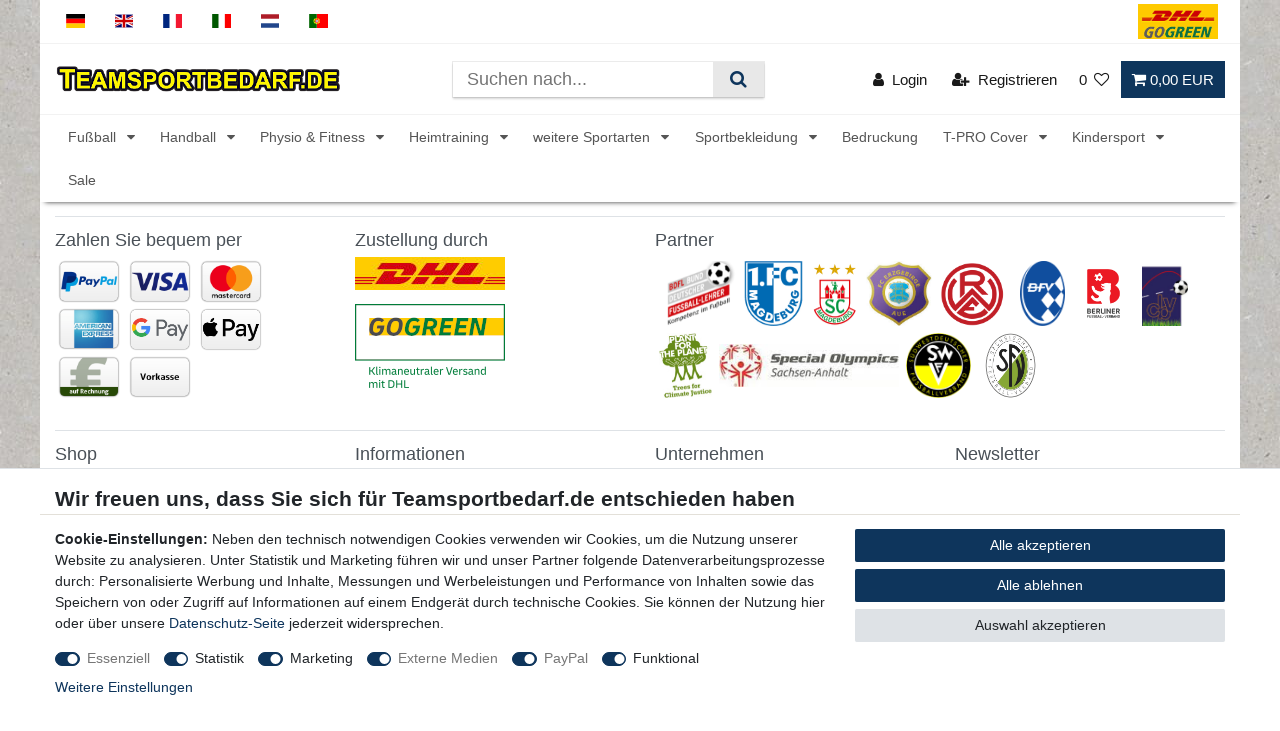

--- FILE ---
content_type: text/html; charset=UTF-8
request_url: https://www.teamsportbedarf.de/content/standardsituationen-uebung-3/
body_size: 98398
content:






<!DOCTYPE html>

<html lang="de" data-framework="vue" prefix="og: http://ogp.me/ns#" class="icons-loading">

<head>
                        

    <script type="text/javascript">
    (function() {
        var _availableConsents = {"necessary.belboon":[true,["baqend-speedkit-user-id"],false],"necessary.consent":[true,[],null],"necessary.consentActiveStatus":[true,["consentActiveStatus","_transaction_ids","cr-freeze"],null],"necessary.externalId":[true,["externalID"],null],"necessary.session":[true,[],null],"necessary.csrf":[true,["XSRF-TOKEN"],null],"necessary.shopbooster_cookie":[true,["plenty_cache"],null],"tracking.googleanalytics":[false,["\/^_gat_UA-\/","\/^_ga_\/","\/^_ga_\\\\S*\/","_ga","_gid","_gat","AMP_TOKEN","__utma","__utmt","__utmb","__utmc","__utmz","__utmv","__utmx","__utmxx","_gaexp","_opt_awcid","_opt_awmid","_opt_awgid","_opt_awkid","_opt_utmc"],true],"tracking.bingads":[false,["UET","_uetsid_exp","_uetmsclkid_exp","_uetmsclkid","_uetsid","SRCHHPGUSR","SRCHUSR","MSCC","SRCHUID","_SS","_EDGE_S","SRCHD","MUID","_RwBf","_HPVN","ipv6","_uetvid"],true],"tracking.awin":[false,["wgs","wgdc","wgc","wgi","wgconsent"],true],"marketing.googleads":[false,["_gcl_au"," IDE"," 1P_JAR"," AID"," ANID"," CONSENT"," DSID"," DV"," NID"," APISID"," HSID"," SAPISID"," SID"," SIDCC"," SSID"," test_cookie"," SEARCH_SAMESITE"," __Secure-3PAPISID"," __Secure-3PSID"," __Secure-APISID"," __Secure-HSID"," __Secure-SSID"],true],"marketing.facebookpixel":[false,["_fbp","_fbc","act","c_user","datr","fr","m_pixel_ration","pl","presence","sb","spin","wd","xs"],true],"media.reCaptcha":[true,[],false],"paypal.paypal-cookies":[true,["X-PP-SILOVER","X-PP-L7","tsrc","paypalplus_session_v2"],false],"convenience.tagmanager":[true,["no-cookies"],false],"convenience.languageDetection":[null,[],null]};
        var _allowedCookies = ["plenty_cache","baqend-speedkit-user-id","no-cookies","consentActiveStatus","_transaction_ids","cr-freeze","externalID","XSRF-TOKEN","X-PP-SILOVER","X-PP-L7","tsrc","paypalplus_session_v2","plenty-shop-cookie","PluginSetPreview","SID_PLENTY_ADMIN_1318","PreviewCookie"] || [];

        window.ConsentManager = (function() {
            var _consents = (function() {
                var _rawCookie = document.cookie.split(";").filter(function (cookie) {
                    return cookie.trim().indexOf("plenty-shop-cookie=") === 0;
                })[0];

                if (!!_rawCookie) {
                    try {
                        _rawCookie = decodeURIComponent(_rawCookie);
                    } catch (e) {
                        document.cookie = "plenty-shop-cookie= ; expires = Thu, 01 Jan 1970 00:00:00 GMT"
                        return null;
                    }

                    try {
                        return JSON.parse(
                            _rawCookie.trim().substr("plenty-shop-cookie=".length)
                        );
                    } catch (e) {
                        return null;
                    }
                }
                return null;
            })();

            Object.keys(_consents || {}).forEach(function(group) {
                if(typeof _consents[group] === 'object' && _consents[group] !== null)
                {
                    Object.keys(_consents[group] || {}).forEach(function(key) {
                        var groupKey = group + "." + key;
                        if(_consents[group][key] && _availableConsents[groupKey] && _availableConsents[groupKey][1].length) {
                            Array.prototype.push.apply(_allowedCookies, _availableConsents[groupKey][1]);
                        }
                    });
                }
            });

            if(!_consents) {
                Object.keys(_availableConsents || {})
                    .forEach(function(groupKey) {
                        if(_availableConsents[groupKey] && ( _availableConsents[groupKey][0] || _availableConsents[groupKey][2] )) {
                            Array.prototype.push.apply(_allowedCookies, _availableConsents[groupKey][1]);
                        }
                    });
            }

            var _setResponse = function(key, response) {
                _consents = _consents || {};
                if(typeof key === "object" && typeof response === "undefined") {
                    _consents = key;
                    document.dispatchEvent(new CustomEvent("consent-change", {
                        detail: {key: null, value: null, data: key}
                    }));
                    _enableScriptsOnConsent();
                } else {
                    var groupKey = key.split(".")[0];
                    var consentKey = key.split(".")[1];
                    _consents[groupKey] = _consents[groupKey] || {};
                    if(consentKey === "*") {
                        Object.keys(_availableConsents).forEach(function(aKey) {
                            if(aKey.split(".")[0] === groupKey) {
                                _consents[groupKey][aKey.split(".")[1]] = response;
                            }
                        });
                    } else {
                        _consents[groupKey][consentKey] = response;
                    }
                    document.dispatchEvent(new CustomEvent("consent-change", {
                        detail: {key: key, value: response, data: _consents}
                    }));
                    _enableScriptsOnConsent();
                }
                if(!_consents.hasOwnProperty('_id')) {
                    _consents['_id'] = "bedadea5b0461b3ab94edeb63e1d66c8a0d1f656";
                }

                Object.keys(_availableConsents).forEach(function(key) {
                    if((_availableConsents[key][1] || []).length > 0) {
                        if(_isConsented(key)) {
                            _availableConsents[key][1].forEach(function(cookie) {
                                if(_allowedCookies.indexOf(cookie) < 0) _allowedCookies.push(cookie);
                            });
                        } else {
                            _allowedCookies = _allowedCookies.filter(function(cookie) {
                                return _availableConsents[key][1].indexOf(cookie) < 0;
                            });
                        }
                    }
                });

                document.cookie = "plenty-shop-cookie=" + JSON.stringify(_consents) + "; path=/; expires=" + _expireDate() + "; secure";
            };
            var _hasResponse = function() {
                return _consents !== null;
            };

            var _expireDate = function() {
                var expireSeconds = 0;
                                    expireSeconds = 8640000;
                                const date = new Date();
                date.setSeconds(date.getSeconds() + expireSeconds);
                const offset = date.getTimezoneOffset() / 60;
                date.setHours(date.getHours() - offset)
                return date.toUTCString();
            }
            var _isConsented = function(key) {
                var groupKey = key.split(".")[0];
                var consentKey = key.split(".")[1];

                if (consentKey === "*") {
                    return Object.keys(_availableConsents).some(function (aKey) {
                        var aGroupKey = aKey.split(".")[0];
                        return aGroupKey === groupKey && _isConsented(aKey);
                    });
                } else {
                    if(!_hasResponse()) {
                        return _availableConsents[key][0] || _availableConsents[key][2];
                    }

                    if(_consents.hasOwnProperty(groupKey) && _consents[groupKey].hasOwnProperty(consentKey))
                    {
                        return !!_consents[groupKey][consentKey];
                    }
                    else {
                        if(!!_availableConsents[key])
                        {
                            return _availableConsents[key][0];
                        }

                        console.warn("Cookie has been blocked due to not being registered: " + key);
                        return false;
                    }
                }
            };
            var _getConsents = function() {
                var _result = {};
                Object.keys(_availableConsents).forEach(function(key) {
                    var groupKey = key.split(".")[0];
                    var consentKey = key.split(".")[1];
                    _result[groupKey] = _result[groupKey] || {};
                    if(consentKey !== "*") {
                        _result[groupKey][consentKey] = _isConsented(key);
                    }
                });
                return _result;
            };
            var _isNecessary = function(key) {
                return _availableConsents.hasOwnProperty(key) && _availableConsents[key][0];
            };
            var _enableScriptsOnConsent = function() {
                var elementsToEnable = document.querySelectorAll("script[data-cookie-consent]");
                Array.prototype.slice.call(elementsToEnable).forEach(function(el) {
                    if(el.dataset && el.dataset.cookieConsent && el.type !== "application/javascript") {
                        var newScript = document.createElement("script");
                        if(el.src) {
                            newScript.src = el.src;
                        } else {
                            newScript.textContent = el.textContent;
                        }
                        el.parentNode.replaceChild(newScript, el);
                    }
                });
            };
            window.addEventListener("load", _enableScriptsOnConsent);
            
            return {
                setResponse: _setResponse,
                hasResponse: _hasResponse,
                isConsented: _isConsented,
                getConsents: _getConsents,
                isNecessary: _isNecessary
            };
        })();
    })();
</script>


    
<meta charset="utf-8">
<meta http-equiv="X-UA-Compatible" content="IE=edge">
<meta name="viewport" content="width=device-width, initial-scale=1">
<meta name="generator" content="plentymarkets" />
<meta name="format-detection" content="telephone=no"> 
<link rel="icon" type="img/ico" href="/favicon.ico">
<link rel="apple-touch-icon-precomposed" sizes="180x180" href="https://cdn02.plentymarkets.com/zkz64ybyye6y/frontend/Images/Logo/teamsportbedarf-favicon.png">


            <link rel="canonical" href="https://www.teamsportbedarf.de/content/standardsituationen-uebung-3/">
    
    
                                        <link rel="alternate" hreflang="x-default" href="https://www.teamsportbedarf.de/content/standardsituationen-uebung-3/"/>
                                                <link rel="alternate" hreflang="de" href="https://www.teamsportbedarf.de/content/standardsituationen-uebung-3/"/>
                                                                                                
                
                <link rel="alternate" hreflang="en" href="https://www.teamsports.com/"/>
                                                                                                
                
                <link rel="alternate" hreflang="fr" href="https://www.teamsports.com/fr/"/>
                                                                                                
                
                <link rel="alternate" hreflang="it" href="https://www.teamsports.com/it/"/>
                                                                                                
                
                <link rel="alternate" hreflang="nl" href="https://www.teamsports.com/nl/"/>
                                                                                                
                
                <link rel="alternate" hreflang="pt" href="https://www.teamsports.com/pt/"/>
                        
<style data-font="Custom-Font">
    
                
        .icons-loading .fa { visibility: hidden !important; }
</style>

<link rel="preload" href="https://cdn02.plentymarkets.com/zkz64ybyye6y/plugin/163/ceres/css/ceres-icons.css" as="style" onload="this.onload=null;this.rel='stylesheet';">
<noscript><link rel="stylesheet" href="https://cdn02.plentymarkets.com/zkz64ybyye6y/plugin/163/ceres/css/ceres-icons.css"></noscript>


<link rel="preload" as="style" href="https://cdn02.plentymarkets.com/zkz64ybyye6y/plugin/163/ceres/css/ceres-base.css?v=e9a9e519d597512cd17ef25672884e88e172b42e">
    <link rel="stylesheet" href="https://cdn02.plentymarkets.com/zkz64ybyye6y/plugin/163/ceres/css/ceres-base.css?v=e9a9e519d597512cd17ef25672884e88e172b42e">


<script type="application/javascript">
    /*! loadCSS. [c]2017 Filament Group, Inc. MIT License */
    /* This file is meant as a standalone workflow for
    - testing support for link[rel=preload]
    - enabling async CSS loading in browsers that do not support rel=preload
    - applying rel preload css once loaded, whether supported or not.
    */
    (function( w ){
        "use strict";
        // rel=preload support test
        if( !w.loadCSS ){
            w.loadCSS = function(){};
        }
        // define on the loadCSS obj
        var rp = loadCSS.relpreload = {};
        // rel=preload feature support test
        // runs once and returns a function for compat purposes
        rp.support = (function(){
            var ret;
            try {
                ret = w.document.createElement( "link" ).relList.supports( "preload" );
            } catch (e) {
                ret = false;
            }
            return function(){
                return ret;
            };
        })();

        // if preload isn't supported, get an asynchronous load by using a non-matching media attribute
        // then change that media back to its intended value on load
        rp.bindMediaToggle = function( link ){
            // remember existing media attr for ultimate state, or default to 'all'
            var finalMedia = link.media || "all";

            function enableStylesheet(){
                // unbind listeners
                if( link.addEventListener ){
                    link.removeEventListener( "load", enableStylesheet );
                } else if( link.attachEvent ){
                    link.detachEvent( "onload", enableStylesheet );
                }
                link.setAttribute( "onload", null );
                link.media = finalMedia;
            }

            // bind load handlers to enable media
            if( link.addEventListener ){
                link.addEventListener( "load", enableStylesheet );
            } else if( link.attachEvent ){
                link.attachEvent( "onload", enableStylesheet );
            }

            // Set rel and non-applicable media type to start an async request
            // note: timeout allows this to happen async to let rendering continue in IE
            setTimeout(function(){
                link.rel = "stylesheet";
                link.media = "only x";
            });
            // also enable media after 3 seconds,
            // which will catch very old browsers (android 2.x, old firefox) that don't support onload on link
            setTimeout( enableStylesheet, 3000 );
        };

        // loop through link elements in DOM
        rp.poly = function(){
            // double check this to prevent external calls from running
            if( rp.support() ){
                return;
            }
            var links = w.document.getElementsByTagName( "link" );
            for( var i = 0; i < links.length; i++ ){
                var link = links[ i ];
                // qualify links to those with rel=preload and as=style attrs
                if( link.rel === "preload" && link.getAttribute( "as" ) === "style" && !link.getAttribute( "data-loadcss" ) ){
                    // prevent rerunning on link
                    link.setAttribute( "data-loadcss", true );
                    // bind listeners to toggle media back
                    rp.bindMediaToggle( link );
                }
            }
        };

        // if unsupported, run the polyfill
        if( !rp.support() ){
            // run once at least
            rp.poly();

            // rerun poly on an interval until onload
            var run = w.setInterval( rp.poly, 500 );
            if( w.addEventListener ){
                w.addEventListener( "load", function(){
                    rp.poly();
                    w.clearInterval( run );
                } );
            } else if( w.attachEvent ){
                w.attachEvent( "onload", function(){
                    rp.poly();
                    w.clearInterval( run );
                } );
            }
        }


        // commonjs
        if( typeof exports !== "undefined" ){
            exports.loadCSS = loadCSS;
        }
        else {
            w.loadCSS = loadCSS;
        }
    }( typeof global !== "undefined" ? global : this ) );

    (function() {
        var checkIconFont = function() {
            if(!document.fonts || document.fonts.check("1em FontAwesome")) {
                document.documentElement.classList.remove('icons-loading');
            }
        };

        if(document.fonts) {
            document.fonts.addEventListener("loadingdone", checkIconFont);
            window.addEventListener("load", checkIconFont);
        }
        checkIconFont();
    })();
</script>

                    

<!-- Extend the existing style with a template -->
            <link rel="preload" href="https://cdn02.plentymarkets.com/zkz64ybyye6y/plugin/163/blog/css/blog_entrypoint.css?v=211" as="style">
<link rel="stylesheet" href="https://cdn02.plentymarkets.com/zkz64ybyye6y/plugin/163/blog/css/blog_entrypoint.css?v=211" media="print" onload="this.media='all'">


                            
    

<script>

    
    function setCookie(name,value,days) {
        var expires = "";
        if (days) {
            var date = new Date();
            date.setTime(date.getTime() + (days*24*60*60*1000));
            expires = "; expires=" + date.toUTCString();
        }
        document.cookie = name + "=" + (value || "")  + expires + "; path=/";
    }
    function getCookie(name) {
        var nameEQ = name + "=";
        var ca = document.cookie.split(';');
        for (var i = 0; i < ca.length; i++) {
            var c = ca[i];
            while (c.charAt(0) == ' ') c = c.substring(1, c.length);
            if (c.indexOf(nameEQ) == 0) return c.substring(nameEQ.length, c.length);
        }
        return null;
    }

    if (getCookie("externalID") == null) {
        setCookie("externalID",  '696dff32c114f' + Math.random(), 100);
    }

    let consentActiveStatus = [{"googleanalytics":"false","googleads":"false","facebookpixel":"true","bingads":"true","pinterest":"false","adcell":"false","econda":"false","channelpilot":"false","sendinblue":"false","hotjar":"false","moebelde":"false","intelligentreach":"false","clarity":"false","awin":"true","belboon":"true"}];
    setCookie("consentActiveStatus",JSON.stringify(consentActiveStatus),100);

    function normalizeString(a) {
        return a.replace(/[^\w\s]/gi, '');
    }

    function convertAttributesToText(attributes){
        var variantText = '';

        if(attributes.length){
            for(let i = 0; i < attributes.length ; i++){
                variantText+= attributes[i]["value"]["names"]["name"];
                if(i !== (attributes.length-1)){
                    variantText+= ", ";
                }
            }
        }
        return variantText;
    }

    function sendProductListClick(position, products) {
        var payload = {
            'ecommerce': {
                'currencyCode': '',
                'click': {
                    'actionField': {'list': ''},
                    'products': new Array(products[position])
                }
            },
            'ga4Event': 'select_item',
            'nonInteractionHit': false,
            'event': 'ecommerceEvent',
            'eventCategory': 'E-Commerce',
            'eventAction': 'Produktklick',
            'eventLabel': '',
            'eventValue': undefined
        };
        dataLayer.push(payload);    }

    function capiCall(payload){
                var xhr = new XMLHttpRequest();
        xhr.open("POST", "/rest/gtm/capi/", true);
        xhr.setRequestHeader('Content-Type', 'application/json');
        xhr.send(JSON.stringify(payload));
            }

    window.dataLayer = window.dataLayer || [];
    function gtag() { window.dataLayer.push(arguments);}
    let plentyShopCookie = getCookie("plenty-shop-cookie");
    plentyShopCookie = (typeof plentyShopCookie === "undefined") ? '' : JSON.parse(decodeURIComponent(plentyShopCookie));
    

    
        if(plentyShopCookie) {
            let hasConsentedToMicrosoftAds = false;
            let microsoftConsentObject = {};

                        hasConsentedToMicrosoftAds = plentyShopCookie
        .tracking.
            bingads;
            
            if (hasConsentedToMicrosoftAds) {
                microsoftConsentObject = {
                    ad_storage: 'granted'
                };

                window.uetq = window.uetq || [];
                window.uetq.push('consent', 'default', microsoftConsentObject);
            }
        }
    
                    let ad_storage =  'denied';
        let ad_user_data = 'denied';
        let ad_personalization = 'denied';
        let analytics_storage = 'denied';

        if(plentyShopCookie){
            ad_storage=  plentyShopCookie.marketing.googleads ? 'granted' : 'denied';
            ad_user_data=  plentyShopCookie.marketing.googleads ? 'granted' : 'denied';
            ad_personalization=  plentyShopCookie.marketing.googleads ? 'granted' : 'denied';
            analytics_storage=  plentyShopCookie.marketing.googleads ? 'granted' : 'denied';
                    }

        let consentObject = {
            ad_storage: ad_storage,
            ad_user_data: ad_user_data,
            ad_personalization: ad_personalization,
            analytics_storage: analytics_storage
        };

        gtag('consent', 'default', consentObject);
    

    document.addEventListener("consent-change", function (e){

        
        var consentIntervall = setInterval(function(){

            
                let consentObject = {
                    ad_storage: e.detail.data.marketing.googleads ? 'granted' : 'denied',
                    ad_user_data: e.detail.data.marketing.googleads ? 'granted' : 'denied',
                    ad_personalization: e.detail.data.marketing.googleads ? 'granted' : 'denied',
                    analytics_storage: e.detail.data.marketing.googleads ? 'granted' : 'denied'
                };

                gtag('consent', 'update', consentObject );

            
            
                let hasConsentedToMicrosoftAds = false;
                let basicMicrosoftConsentObject = {};

                                    hasConsentedToMicrosoftAds = e.detail.data.tracking.bingads;
                
                if (hasConsentedToMicrosoftAds) {
                    basicMicrosoftConsentObject = {
                        ad_storage: 'granted'
                    };

                    window.uetq = window.uetq || [];
                    window.uetq.push('consent', 'update', basicMicrosoftConsentObject);
                }

            
            var payload = {
                'event': 'consentChanged'
            };
            dataLayer.push(payload);
            clearInterval(consentIntervall);
        }, 200);
    });
</script>


                    <!-- Google Tag Manager -->
<script>!function(){"use strict";function l(e){for(var t=e,r=0,n=document.cookie.split(";");r<n.length;r++){var o=n[r].split("=");if(o[0].trim()===t)return o[1]}}function s(e){return localStorage.getItem(e)}function u(e){return window[e]}function A(e,t){e=document.querySelector(e);return t?null==e?void 0:e.getAttribute(t):null==e?void 0:e.textContent}var e=window,t=document,r="script",n="dataLayer",o="https://a.teamsportbedarf.de",a="",i="eaisdacqj",c="2m4=aWQ9R1RNLUtOTUJRSw%3D%3D&page=3",g="cookie",v="externalID",E="",d=!1;try{var d=!!g&&(m=navigator.userAgent,!!(m=new RegExp("Version/([0-9._]+)(.*Mobile)?.*Safari.*").exec(m)))&&16.4<=parseFloat(m[1]),f="stapeUserId"===g,I=d&&!f?function(e,t,r){void 0===t&&(t="");var n={cookie:l,localStorage:s,jsVariable:u,cssSelector:A},t=Array.isArray(t)?t:[t];if(e&&n[e])for(var o=n[e],a=0,i=t;a<i.length;a++){var c=i[a],c=r?o(c,r):o(c);if(c)return c}else console.warn("invalid uid source",e)}(g,v,E):void 0;d=d&&(!!I||f)}catch(e){console.error(e)}var m=e,g=(m[n]=m[n]||[],m[n].push({"gtm.start":(new Date).getTime(),event:"gtm.js"}),t.getElementsByTagName(r)[0]),v=I?"&bi="+encodeURIComponent(I):"",E=t.createElement(r),f=(d&&(i=8<i.length?i.replace(/([a-z]{8}$)/,"kp$1"):"kp"+i),!d&&a?a:o);E.async=!0,E.src=f+"/"+i+".js?"+c+v,null!=(e=g.parentNode)&&e.insertBefore(E,g)}();</script>
<!-- End Google Tag Manager -->
            



                

    
    
    
    
    

                    

    
<meta name="robots" content="ALL">
    <meta name="description" content="&amp;Uuml;bungseinheit f&amp;uuml;r das Fu&amp;szlig;balltraining im Bereich Standardsituationen. Es werden hier Passkombinationen und der Torschuss trainiert.">
<meta property="og:title" content="Standardsituationen Übung 3 | Teamsportbedarf.de"/>
<meta property="og:type" content="article"/>
<meta property="og:url" content="https://www.teamsportbedarf.de/content/standardsituationen-uebung-3/"/>
<meta property="og:image" content="https://cdn02.plentymarkets.com/zkz64ybyye6y/plugin/163/ceres/"/>
<meta property="thumbnail" content="https://cdn02.plentymarkets.com/zkz64ybyye6y/plugin/163/ceres/"/>

<script type="application/ld+json">
{
    "@context": "http://schema.org",
    "@type": "WebSite",
    "url": "https://www.teamsportbedarf.de/content/standardsituationen-uebung-3/"
    }
</script>

<title>Standardsituationen Übung 3 | Teamsportbedarf.de</title>
    
            <link rel="stylesheet" href="https://cdn02.plentymarkets.com/zkz64ybyye6y/plugin/163/artikelpdf/css/artikelpdf.css?v=e9a9e519d597512cd17ef25672884e88e172b42e">            <link rel="stylesheet" href="https://cdn02.plentymarkets.com/zkz64ybyye6y/plugin/163/feedback/css/main.css" media="none" onload="if(media!='all')media='all'">
<noscript><link rel="stylesheet" href="https://cdn02.plentymarkets.com/zkz64ybyye6y/plugin/163/feedback/css/main.css"></noscript>


            <script>        let isSignUp = false;        document.addEventListener("onSignUpSuccess", function (e) {                        isSignUp = true;            localStorage.setItem("signupTime", new Date().getTime());        });        document.addEventListener("onSetUserData", function (e) {                        if (e.detail.oldState.user.userData == null && e.detail.newState.user.userData !== null) {                let lastSignUpTime = localStorage.getItem("signupTime");                let timeDiff = new Date().getTime() - lastSignUpTime;                let is24HoursPassed = timeDiff > 24 * 60 * 60 * 1000;                if (isSignUp || is24HoursPassed) {                                        var payload = {                        'event': isSignUp ? 'sign_up' : 'login',                        'user_id': e.detail.newState.user.userData.id,                        'pageType': 'tpl.category.content'                    };                    dataLayer.push(payload);                                        isSignUp = false;                }            }        });        document.addEventListener("onSetComponent", function (e) {            console.log(e.detail);            if(e.detail.payload.component === "basket-preview"){                var payload = {                    'event': 'funnel_event',                    'action': 'OPEN_BASKET_PREVIEW',                };                dataLayer.push(payload);                            }        });        document.addEventListener("onSetCouponCode", function (e) {            console.log(e.detail);            if(e.detail.payload !== null){                var payload = {                    'event': 'funnel_event',                    'action': 'COUPON_CODE_ADDED',                    'couponCode': e.detail.payload                };                dataLayer.push(payload);                            }        });                var payload ={            'event': 'facebookEvent',            'event_id': '696dff32c2777' + Math.random(),            'facebookEventName': 'PageView'        };        dataLayer.push(payload);        capiCall(payload);                document.addEventListener("onAddWishListId", function (e) {            var payload = {                'event': 'AddToWishlist',                'event_id': '696dff32c2777' + Math.random(),                'ga4Event': 'add_to_wishlist',                'content_name': 'tpl.category.content',                'content_category': '',                'content_type': 'product',                'content_ids': e.detail.payload,                'contents': '',                'currency': 'EUR',                'value': '0.01'            };            dataLayer.push(payload);                    });        document.addEventListener("onSetWishListItems", function (e) {            console.log(e.detail.payload);            if (typeof e.detail.payload !== 'undefined') {                var products = [];                var idList = [];                var contents = [];                e.detail.payload.forEach(function (item, index) {                    products.push({                        id: item.data.item.id + '',                        name: item.data.texts.name1,                        price: item.data.prices.default.price.value + '',                        brand: item.data.item.manufacturer.externalName,                        category: 'Content\/Standardsituationen\u0020\u00DCbung\u00203',                        variant: convertAttributesToText(item.data.attributes),                        position: index,                        list: 'Wunschliste'                    });                    contents.push({                        id: item.data.item.id,                        quantity: 1,                        item_price: item.data.prices.default.price.value                    });                    idList.push(item.id);                });                var payload = {                    'ecommerce': {                        'currencyCode': 'EUR',                        'impressions': products                    },                    'google_tag_params': {                        'ecomm_prodid': idList,                        'ecomm_pagetype': 'other',                        'ecomm_category': 'Wunschliste',                    },                    'content_ids': idList,                    'content_name': 'Wunschliste',                    'content_type': 'product',                    'contents': contents,                    'currency': 'EUR',                    'value': '0.01',                    'event': 'ecommerceEvent',                    'event_id': '696dff32c2777' + Math.random(),                    'ga4Event': 'view_item_list',                    'eventCategory': 'E-Commerce',                    'eventAction': 'Produktimpression',                    'eventLabel': 'tpl.category.content',                    'eventValue': undefined                };                dataLayer.push(payload);                capiCall(payload);            }        });        document.addEventListener("onContactFormSend", function (e) {            var payload ={                'event': 'facebookEvent',                'event_id': '696dff32c2777' + Math.random(),                'facebookEventName': 'Contact',                'currency': 'EUR',                'value': '0.01'            };            dataLayer.push(payload);            capiCall(payload);        });        document.addEventListener("onSetVariationOrderProperty", function (e) {            var payload = {                'event': 'facebookEvent',                'facebookEventName': 'CustomizeProduct',                'event_id': '696dff32c2777' + Math.random(),                'currency': 'EUR',                'value': '0.01'            };            dataLayer.push(payload);            capiCall(payload);        });        document.addEventListener("onAddBasketItem", function (e) {                        var payload = {                'ecommerce': {                    'currencyCode': 'EUR',                    'add': {                        'actionField':                            {'list': 'tpl.category.content'},                        'products': [{                            'id': e.detail.payload[0].variationId + '',                            'quantity': e.detail.payload[0].quantity,                            'price': e.detail.payload[0].price+'',                            'variant': convertAttributesToText(e.detail.payload[0].variation.data.attributes),                            'name': e.detail.payload[0].variation.data.texts.name1,                            'brand': e.detail.payload[0].variation.data.item.manufacturer.externalName,                            'category': 'Content\/Standardsituationen\u0020\u00DCbung\u00203'                                                    }]                    }                },                'content_name': 'tpl.category.content',                'content_type': 'product',                'content_ids': e.detail.payload[0].variationId,                'contents': [{                    'id': e.detail.payload[0].variationId,                    'quantity': e.detail.payload[0].quantity,                    'item_price': e.detail.payload[0].price                }],                'currency': 'EUR',                'value': '0.01',                'addCartValue':e.detail.payload[0].price+'',                'addCartQty': e.detail.payload[0].quantity,                'addCartId':e.detail.payload[0].variationId + '',                'addCartVariant': convertAttributesToText(e.detail.payload[0].variation.data.attributes),                'addCartName': e.detail.payload[0].variation.data.texts.name1,                'addCartBrand': e.detail.payload[0].variation.data.item.manufacturer.externalName,                'addCartCategory': 'Content\/Standardsituationen\u0020\u00DCbung\u00203',                'addCartImage': e.detail.payload[0].variation.data.images.all[0].url,                'addCartItemLink': "https://www.teamsportbedarf.de/a-" + e.detail.payload[0].variation.data.item.id,                'nonInteractionHit': false,                'event': 'ecommerceEvent',                'event_id': '696dff32c2777' + Math.random(),                'ga4Event': 'add_to_cart',                'eventCategory': 'E-Commerce',                'eventAction': 'addToCart',                'eventLabel': undefined,                'eventValue': undefined            };            dataLayer.push(payload);            capiCall(payload);        }, false);        document.addEventListener("onRemoveBasketItem", function (e) {            changeQty('remove', e);        });        document.addEventListener("onUpdateBasketItemQuantity",function (e) {            function isCurrentItem(item) {                return item.id == e.detail.payload.id;            }            currentBasketItem = e.detail.oldState.basket.items.find(isCurrentItem);            var origQty = currentBasketItem.quantity;            var newQty = e.detail.payload.quantity;            var qtyDiff = newQty - origQty;            if (qtyDiff > 0) {                changeQty("add", e, qtyDiff);            }            else{                changeQty("remove", e, qtyDiff *= -1);            }        });        document.addEventListener("onUpdateBasketItem", function (e) {            function isCurrentItem(item) {                return item.id == e.detail.payload.id;            }            currentBasketItem = e.detail.oldState.basket.items.find(isCurrentItem);            var origQty = currentBasketItem.quantity;            var newQty = e.detail.payload.quantity;            var qtyDiff = newQty - origQty;            if (qtyDiff > 0) {                changeQty("add", e, qtyDiff);            }        });        function changeQty(action, e, qty = e.detail.quantity) {            var currentBasketItem;            if (e.type === "onRemoveBasketItem") {                function isCurrentItem(item) {                    return item.id == e.detail.payload;                }                currentBasketItem = e.detail.oldState.basket.items.find(isCurrentItem);                qty = currentBasketItem.quantity;            } else {                function isCurrentItem(item) {                    return item.variationId == e.detail.payload.variationId;                }                currentBasketItem = e.detail.newState.basket.items.find(isCurrentItem);            }                        var payload = {                'ecommerce': {                    'currencyCode': 'EUR',                    [action]: {                        'products': [{                            'name': currentBasketItem.variation.data.texts.name1,                            'id': currentBasketItem.variationId + '',                            'price': currentBasketItem.price + '',                            'variant': convertAttributesToText(currentBasketItem.variation.data.attributes),                            'brand': currentBasketItem.variation.data.item.manufacturer.externalName,                            'category': 'Content\/Standardsituationen\u0020\u00DCbung\u00203',                            'quantity': qty                                                      }]                    }                },                'content_name': 'Warenkorbvorschau',                'content_type': 'product',                'content_ids': currentBasketItem.variationId,                'contents': [{                    'id': currentBasketItem.variationId,                    'quantity': qty,                    'item_price': currentBasketItem.price                }],                'currency': 'EUR',                'value': '0.01',                'addCartValue':currentBasketItem.price+'',                'addCartQty': currentBasketItem.quantity,                'addCartId':currentBasketItem.variationId + '',                'addCartVariant': convertAttributesToText(currentBasketItem.variation.data.attributes),                'addCartName': currentBasketItem.variation.data.texts.name1,                'addCartBrand': currentBasketItem.variation.data.item.manufacturer.externalName,                'addCartCategory': 'Content\/Standardsituationen\u0020\u00DCbung\u00203',                'addCartImage':  currentBasketItem.variation.data.images.all[0].url,                'addCartItemLink': "https://www.teamsportbedarf.de/a-" +  currentBasketItem.variation.data.item.id,                'nonInteractionHit': false,                'event': 'ecommerceEvent',                'event_id': '696dff32c2777' + Math.random(),                'eventCategory': 'E-Commerce',                'ga4Event' : action + (action === 'add' ? '_to': '_from') + '_cart',                'eventAction': action + 'FromCart',                'eventLabel': undefined,                'eventValue': undefined            };            dataLayer.push(payload);            if(action === "add"){                capiCall(payload);            }        }    </script><script>  var payload = {    'google_tag_params':{      'ecomm_pagetype' : 'other',      'ecomm_category': 'Standardsituationen\u0020\u00DCbung\u00203'    }  };  dataLayer.push(payload);</script><!-- Google Tag Manager --><script type="text/plain" data-cookie-consent="convenience.tagmanager">        (function (w, d, s, l, i) {            w[l] = w[l] || [];            w[l].push({                'gtm.start':                    new Date().getTime(), event: 'gtm.js'            });            var f = d.getElementsByTagName(s)[0],                j = d.createElement(s), dl = l != 'dataLayer' ? '&l=' + l : '';            j.async = true;            j.src =                'https://www.googletagmanager.com/gtm.js?id=' + i + dl;            f.parentNode.insertBefore(j, f);        })(window, document, 'script', 'dataLayer', 'GTM-0000000');</script><!-- End Google Tag Manager -->
            <style>
    #paypal_loading_screen {
        display: none;
        position: fixed;
        z-index: 2147483640;
        top: 0;
        left: 0;
        width: 100%;
        height: 100%;
        overflow: hidden;

        transform: translate3d(0, 0, 0);

        background-color: black;
        background-color: rgba(0, 0, 0, 0.8);
        background: radial-gradient(ellipse closest-corner, rgba(0,0,0,0.6) 1%, rgba(0,0,0,0.8) 100%);

        color: #fff;
    }

    #paypal_loading_screen .paypal-checkout-modal {
        font-family: "HelveticaNeue", "HelveticaNeue-Light", "Helvetica Neue Light", helvetica, arial, sans-serif;
        font-size: 14px;
        text-align: center;

        box-sizing: border-box;
        max-width: 350px;
        top: 50%;
        left: 50%;
        position: absolute;
        transform: translateX(-50%) translateY(-50%);
        cursor: pointer;
        text-align: center;
    }

    #paypal_loading_screen.paypal-overlay-loading .paypal-checkout-message, #paypal_loading_screen.paypal-overlay-loading .paypal-checkout-continue {
        display: none;
    }

    .paypal-checkout-loader {
        display: none;
    }

    #paypal_loading_screen.paypal-overlay-loading .paypal-checkout-loader {
        display: block;
    }

    #paypal_loading_screen .paypal-checkout-modal .paypal-checkout-logo {
        cursor: pointer;
        margin-bottom: 30px;
        display: inline-block;
    }

    #paypal_loading_screen .paypal-checkout-modal .paypal-checkout-logo img {
        height: 36px;
    }

    #paypal_loading_screen .paypal-checkout-modal .paypal-checkout-logo img.paypal-checkout-logo-pp {
        margin-right: 10px;
    }

    #paypal_loading_screen .paypal-checkout-modal .paypal-checkout-message {
        font-size: 15px;
        line-height: 1.5;
        padding: 10px 0;
    }

    #paypal_loading_screen.paypal-overlay-context-iframe .paypal-checkout-message, #paypal_loading_screen.paypal-overlay-context-iframe .paypal-checkout-continue {
        display: none;
    }

    .paypal-spinner {
        height: 30px;
        width: 30px;
        display: inline-block;
        box-sizing: content-box;
        opacity: 1;
        filter: alpha(opacity=100);
        animation: rotation .7s infinite linear;
        border-left: 8px solid rgba(0, 0, 0, .2);
        border-right: 8px solid rgba(0, 0, 0, .2);
        border-bottom: 8px solid rgba(0, 0, 0, .2);
        border-top: 8px solid #fff;
        border-radius: 100%
    }

    .paypalSmartButtons div {
        margin-left: 10px;
        margin-right: 10px;
    }
</style>                <style>/* General START */

body {
  background: url("https://cdn02.plentymarkets.com/zkz64ybyye6y/frontend/Images/concrete.jpg");
}

.main>.container-max {
  background-color: #ffffff;
  padding-top: 15px;
}

.main img {
  max-width: 100%;
}

/* General END */

/* Header START */

nav.navbar.megamenu .main-navbar-collapsable ul.mainmenu>li>ul.collapse {
  box-shadow: 0px 8px 16px 0px rgba(0, 0, 0, 0.2);
}

.language-select-widget {
  position: relative !important;
  top: 0 !important;
  background-color: #fff !important;
  margin-right: 0.5rem;
}

.language-select-widget .language-select {
  display: flex;
  justify-content: space-between;
  flex-wrap: nowrap;
}

.language-select-widget .language-select a {
  padding: 10px;
  margin-right: 8px;
  border: 1px solid transparent;
}

.language-select-widget .language-select a:hover {
  border: 1px solid #cccccc;
  background-color: #ffff00;
  color: #ffffff;
}

.versandstatus-box img {
  max-width: 80px;
  margin-right: 0.5rem;
}

.page-basket .language-select-widget,
.category-login .language-select-widget,
.page-checkout .language-select-widget,
.page-confirmation .language-select-widget,
.page-privacy-policy .language-select-widget,
.page-terms-conditions .language-select-widget,
.page-cancellation-rights .language-select-widget,
.page-cancellation-form .language-select-widget,
.page-legal-disclosure .language-select-widget,
.page-my-account .language-select-widget,
.page-wish-list .language-select-widget,
.page-register .language-select-widget {
  display: none;
}

.header-container>.widget {
  background-color: #fff;
}

.language-shipping-widget {
  background-color: transparent !important;
}

.language-shipping-widget .widget-inner {
  max-width: 1200px;
  height: 44px;
  margin: 0 auto;
  background-color: #fff;
  display: flex;
  justify-content: space-between;
  align-items: center;
  padding: 0 15px;
  border-bottom: 1px solid rgba(230, 230, 230, 0.5);
}

.navbar>.container-max {
  max-width: 1200px;
  margin: 0 auto;
  background-color: #fff;
  -webkit-box-shadow: 0 5px 5px -5px #333;
  box-shadow: 0 5px 5px -5px #333;
}

.main-navbar-collapsable .mainmenu {
  justify-content: flex-start;
}

.navbar .brand-wrapper {
  display: none !important;
}

.main-navbar-collapsable .mainmenu>li>a {
  padding: 0.8rem .9rem;
  color: #555;
  font-size: 1rem;
}

#page-header .flex-row-reverse {
  flex-direction: row !important;
}

.navbar .brand-wrapper .navbar-brand {
  display: none;
}

.custom-top-bar {
  display: flex;
  align-items: center;
  background-color: transparent !important;
}

.custom-top-bar .widget-inner {
  width: 100%;
  max-width: 1200px !important;
  margin: 0 auto;
  padding-left: 15px;
  padding-right: 15px;
  display: flex !important;
  flex-wrap: wrap;
  align-items: center;
  justify-content: space-between;
  flex-shrink: 0;
  margin: 0 auto;
  background-color: #fff;
  border-bottom: 1px solid rgba(230, 230, 230, 0.5);
}

.custom-top-bar.nav-up .widget-inner {
  -webkit-box-shadow: 0 5px 5px -5px #333;
  box-shadow: 0 5px 5px -5px #333;
}

.custom-top-bar .navbar-brand {
  padding-top: 1.5rem !important;
  padding-bottom: 1.5rem !important;
}

.custom-top-bar .navbar-brand img {
  max-height: 28px;
}

.custom-top-bar .search-submit {
  background-color: #e8e8e8;
}

.controls-list .nav-link {
  color: #191919;
}

.toggle-basket-preview.nav-link {
  color: #fff;
}

.controls-list .nav-link[aria-expanded="true"] {
  color: #fff;
}

.anicon>.anicon-search-item::before {
  background: #191919;
}

.anicon>.anicon-search-item::after {
  background: #fff;
  border: 1px solid #191919;
}

.always-visible-search>.container-max>.position-relative>.position-relative {
  webkit-box-shadow: 0 2px 2px 0 rgba(0, 0, 0, 0.16),
    0 0 0 1px rgba(0, 0, 0, 0.08);
  box-shadow: 0 2px 2px 0 rgb(0 0 0 / 16%), 0 0 0 1px rgb(0 0 0 / 8%);
}

.megamenu .collapse {
  -webkit-box-shadow: 0 0 25px rgb(0 0 0 / 35%);
  box-shadow: 0 0 25px rgb(0 0 0 / 35%);
  column-count: 6;
  -webkit-column-gap: 0.2em;
  -moz-column-gap: 0.2em;
  column-gap: 0.2em;
}

.megamenu .collapse-inner {
  padding-bottom: 0.5rem;
}

.custom-top-bar .widget-inner .always-visible-search {
  display: block;
}

.megamenu .collapse-inner a:hover {
  color: #0e355c !important;
}

.megamenu .collapse li {
  padding: 0.1rem 0.5rem;
}

.breadcrumbs {
  position: relative !important;
  background-color: transparent;
}

.breadcrumb {
  padding-top: 1rem !important;
  background-color: #fff;
}

.breadcrumbs .small {
  font-size: 90% !important;
}

@media (min-width: 991.98px) {
  .controls-list .nav-link {
    font-size: 1.1rem;
  }

  .controls-list .nav-link .fa {
    font-size: 1.1rem;
  }
}

@media (max-width: 991.98px) {
  .custom-top-bar .widget-inner {
    padding: 0;
  }

  .custom-top-bar .widget-inner .brand-wrapper {
    padding-left: 0.5rem;
    padding-bottom: 0;
    order: 1;
  }

  .custom-top-bar .widget-inner .always-visible-search>.container-max {
    padding-right: 0.5rem;
    padding-left: 0.5rem;
  }

  .custom-top-bar .widget-inner .always-visible-search {
    flex-grow: 1;
    order: 3;
  }

  .custom-top-bar .widget-inner .controls-list {
    padding-right: 0.5rem;
    padding-left: 0 !important;
    order: 2;
  }

  .custom-top-bar .navbar-toggler {
    font-size: 1rem;
    padding: 0.5rem 0.5rem !important;
  }

  .navbar {
    display: none;
  }

  .custom-top-bar .widget-inner .always-visible-search.collapse.show {
    display: block;
  }

  .custom-top-bar .navbar-toggler span.d-none {
    display: block !important;
    font-size: 0.8rem;
    margin-top: 0.2rem;
  }

  .custom-top-bar .control-search span.d-none {
    display: block !important;
    font-size: 0.8rem;
    line-height: 0.8rem;
    margin-top: 0.2rem;
  }

  .custom-top-bar .control-search a {
    display: flex;
    flex-direction: column;
    align-items: center;
  }

  .controls-list .anicon-search-xcross {
    width: 3.2rem;
  }

  .custom-top-bar .control-user span.d-none {
    display: block !important;
    font-size: 0.8rem;
    line-height: 0.8rem;
    margin-top: 0.2rem;
  }

  .custom-top-bar .control-user {
    flex: 0 1 auto;
  }

  .custom-top-bar .control-user a {
    display: flex;
    flex-direction: column;
    align-items: center;
  }

  .custom-top-bar .widget-inner .controls-list {
    align-items: center;
  }

  .control-user .position-relative>div {
    display: flex;
    flex-wrap: nowrap;
  }

  .custom-top-bar .control-wish-list .fa-heart-o::after {
    content: "Wunschliste";
    font-size: 0.8rem;
    line-height: 0.8rem;
    margin-top: 0.2rem;
  }

  .custom-top-bar .control-wish-list .fa-heart-o {
    display: flex;
    flex-direction: column;
    align-items: center;
  }

  .custom-top-bar .control-basket span.d-none {
    display: block !important;
    font-size: 0.8rem;
    line-height: 0.8rem;
    margin-top: 0.2rem;
  }

  .custom-top-bar .control-basket .toggle-basket-preview {
    display: flex;
    flex-direction: column;
    align-items: center;
  }

  .custom-top-bar .control-wish-list .badge-right {
    display: none !important;
  }

  .custom-top-bar.nav-up .brand-wrapper,
  .custom-top-bar.nav-down .brand-wrapper {
    display: none !important;
  }

  .control-user .fa-user.d-sm-none {
    display: inline-block !important;
  }

  .control-user .dropdown .dropdown-toggle::after {
    position: absolute;
    bottom: 2px;
    margin: 0 auto !important;
  }
}

@media (max-width: 767.98px) {
  .language-shipping-widget .widget-inner {
    padding: 0.2rem 0;
  }

  .versand-status-widget {
    padding-right: 0.5rem;
  }

  .custom-top-bar .navbar-brand img {
    max-height: 20px;
  }

  .custom-top-bar .navbar-brand {
    padding-top: 0.5rem !important;
    padding-bottom: 0.5rem !important;
  }

  .custom-top-bar .widget-inner .brand-wrapper {
    width: 100%;
    border-bottom: 1px solid rgba(230, 230, 230, 0.5);
  }

  .navbar-brand {
    margin: 0 auto;
  }

  .custom-top-bar .widget-inner .controls-list {
    width: 100%;
    justify-content: space-between;
  }

  .versandstatus-box {
    display: flex;
    align-items: center;
    width: 100%;
    overflow: hidden;
  }

  .versandstatus-box img {
    z-index: 2;
  }

  .marquee span {
    display: flex;
    justify-content: space-between;
    align-items: center;
  }

  .marquee span {
    animation: marquee 5s linear infinite;
    white-space: nowrap;
    overflow: hidden;
  }

  .marquee span:hover {
    animation-play-state: paused;
  }

  .lauftext {
    white-space: nowrap;
  }

  @keyframes marquee {
    0% {
      margin-left: 0;
      transform: translateX(20%);
    }

    100% {
      margin-left: 0;
      transform: translateX(-100%);
    }
  }
}

@media (max-width: 667.98px) {
  .language-select-widget .language-select a {
    padding: 5px;
    margin-right: 0;
  }

  .versand-status-widget .versandstatus-box {
    display: flex;
    align-items: center;
    justify-content: flex-end;
  }

  .versand-status-widget img {
    max-height: 15px;
  }

  .versand-status-widget span {
    font-size: 80%;
  }
}

@media (max-width: 575px) {
  @keyframes lauftext {
    0% {
      transform: translateX(0);
    }

    100% {
      transform: translateX(-100%);
    }
  }

  .versandstatus-box {
    overflow: hidden;
    display: flex;
  }

  .versandstatus-box img {
    overflow: hidden;
    z-index: 2;
  }

  .lauftext {
    padding-left: 20px;
    animation: lauftext 4s linear infinite;
    white-space: nowrap;
  }
}

@media (max-width: 359.98px) {
  .custom-top-bar .controls-list .list-inline-item>a {
    padding: 0.5rem 0.2rem;
  }
}

/* Fixed Navbar on Scroll UP */

.navbar {
  top: 0 !important;
  position: relative !important;
  transition: all 0s;
  background: transparent !important;
  background-color: transparent !important;
  border-bottom: none !important;
}

.navbar.nav-top {
  top: 115.47px !important;
  position: fixed !important;
  transition: all 0s;
}

.navbar.nav-up {
  top: 0 !important;
  position: fixed !important;
  transition: all 0s;
  z-index: 98 !important;
}

.navbar.nav-down {
  top: 71.47px !important;
  position: fixed !important;
  transition: all 0.1s ease-in;
}

.mobile-navigation ul.mainmenu li {
  border-bottom: 1px solid #f2f2f2;
}

/* Header END */

/* Homepage START */

.page-home-category .main>.container-max {
  background-color: #ffffff;
}

.widget-image-carousel.widget-proportional {
  padding-bottom: 30%;
}

.widget-image-carousel.widget-primary .carousel-indicators li.active {
  background-color: #ffffff;
}

.widget-image-carousel.widget-primary .carousel-indicators li {
  border-color: #ffffff;
}

.widget-image-carousel .widget-inner {
  position: relative !important;
}

.widget-image-carousel.widget-proportional {
  padding-bottom: 0 !important;
}

.widget-image-carousel .widget-inner .carousel-item img {
  position: relative !important;
  left: 0 !important;
  top: 0 !important;
  -webkit-transform: translate(0, 0);
  transform: translate(0, 0);
}

.widget-image-carousel.widget-primary .carousel-control .fa {
  color: #fff800;
  -webkit-text-stroke: 1px black;
}

.widget-image-carousel .widget-inner .carousel-indicators {
    padding: .5rem .5rem;
    margin-bottom: 0;
}

@media (max-width: 1200px) {
  .widget-image-carousel .widget-inner .carousel-indicators {
    display: none;
  }
}

/* Homepage END */

/* Footer START */

.footer {
  background-color: white;
  color: #999;
}

.footer .widget-list .widget-inner a,
.widget-link-list .widget-inner a {
  color: #999;
}

.footer .widget-list .widget-inner a:hover,
.widget-link-list .widget-inner a:hover {
  text-decoration: underline;
}

.category-login #mainNavbarCollapsable ul.mainmenu,
.page-checkout #mainNavbarCollapsable ul.mainmenu,
.page-basket #mainNavbarCollapsable ul.mainmenu {
  visibility: hidden;
}

.footer .footer-features {
  background-color: #0e355c !important;
  color: white !important;
}

.footer .footer-features i {
  color: white !important;
}

.footer-payment img {
  max-width: 67px !important;
}

.footer-gogreen img {
  margin-bottom: 1rem;
}

.footer-partner .h5 {
  font-weight: 700;
}

.footer-partner img {
  max-width: 80px;
  margin-right: 5px;
}

.footer .partner-img {
  max-width: 100px;
}

.footer .partner-img:last-child {
  margin-left: .5rem;
}

.footer .partner-img.special-olympics {
  max-width: 180px;
}

.footer .footer-partner .footer-partner-images {
  display: flex;
  justify-content: flex-start;
  align-items: center;
  flex-wrap: wrap;
}

.footer .footer-partner img {
  max-height: 65px;
  margin: 0.25rem 0.25rem;
}

.footer .btn-primary {
  color: #ffffff;
}

.footer .widget-grid .widget-inner .widget-list {
  background-color: transparent;
}

.footer .btn-secondary:nth-child(3) {
  display: none !important;
}

/* Footer END */

/* Page Content START */

.container-max.login {
  background-color: white;
  margin-top: 0;
}

.container-max.login .mb-5 {
  margin-bottom: 0 !important;
  padding-bottom: 3rem;
}

.container-max.registration {
  background-color: white;
  margin-top: 0 !important;
  padding-top: 2rem;
}

.container-max.registration .mb-5 {
  margin-bottom: 0 !important;
  padding-bottom: 3rem;
}

.page-content.basket,
.page-content.checkout,
.page-content.contact,
.page-content.myaccount {
  margin-top: 0;
  background-color: white;
}

.page-content.myaccount {
  margin-top: 0 !important;
  margin-bottom: 0 !important;
}

.page-content {
  background-color: #ffffff;
  padding-bottom: 20px;
  padding-top: 1px;
}

.wishlist {
  padding-bottom: 20px !important;
  margin-bottom: 0 !important;
}

.widget.page-content {
  margin-bottom: 0;
}

.parallax-img-container-inner>.container-max {
  background-color: #ffffff;
}

.category-description.mb-3 {
  margin-bottom: 0 !important;
}

.kopiervorlagen-widget textarea {
  max-width: 100%;
}

.cr_form input {
  vertical-align: baseline;
  margin-right: 5px;
}

.turnier-download-liste li {
  list-style-type: none;
}

.turnier-download-liste {
  padding-inline-start: 0;
}

.faq-container p>a {
  background: none;
  color: #b5152b;
  font-size: 1rem;
  margin: 0;
  display: inline-block;
}

.category-885 .content-links .widget-list {
  padding: 0 1rem;
}

.category-885 .content-links .widget-list .h4 {
  font-size: 1.6rem;
}

.category-885 .content-links .widget-list li {
  padding: 0.3rem 0;
}

.category-885 .content-links .widget-list li a {
  font-size: 1.1rem;
}

.category-885 .content-links .widget-list li a:hover {
  color: #0e355c;
  text-decoration: underline;
}

/* Page Content END */

/* Category Page START */

h1.category-title {
  color: #111;
}

.sidebar-categories .nav-item .nav-link,
.widget-navigation-tree .nav-item .nav-link {
  padding: 0.4rem 1.75rem;
}

.sidebar-categories .nav-item .expand-nav,
.widget-navigation-tree .nav-item .expand-nav {
  padding: 0.4rem 0;
}

.sidebar-categories .category-title,
.widget-navigation-tree .category-title {
  background-color: #e3e7eb;
  margin-bottom: 0.5rem;
  font-size: 1.56rem;
}

.owl-carousel .carousel-control.right .owl-single-item-control {
  right: -15px;
  color: #0e355c;
}

.owl-carousel .carousel-control.left .owl-single-item-control {
  left: -15px;
  color: #0e355c;
}

@media (min-width: 576px) {
  .cmp-product-thumb .thumb-content {
    padding: 0.2rem;
  }
}

@media (max-width: 575.98px) {
  .cmp-product-thumb .thumb-content {
    padding: 0 0.4rem;
  }

  .cmp-product-thumb .thumb-content .vat {
    font-size: 74% !important;
    margin-top: 5px;
  }

  .widget-item-list .owl-dots {
    display: none;
  }
}

/* Category Page END */

/* Single Item START */

.single-carousel .owl-item img {
  margin-left: 0;
}

.product-buybox .bg-appearance {
  color: inherit !important;
  background-color: transparent !important;
}

.widget-availability .availability {
  max-width: 100%;
  white-space: normal;
}

#add-item-to-basket-overlay .modal-content {
  flex-direction: row;
  flex-wrap: wrap;
  justify-content: flex-end;
}

#add-item-to-basket-overlay .modal-header {
  width: 100%;
}

#add-item-to-basket-overlay .modal-footer {
  width: 100%;
}

#add-item-to-basket-overlay #ppButton {
  display: inline-block;
  justify-content: flex-end;
  width: 140px;
  margin-right: 1.2rem !important;
  margin-bottom: 1rem;
}

#add-item-to-basket-overlay #ppButton img {
  width: 140px;
  margin: 0.25rem;
}

.single #toggles {
  margin-top: 1rem;
}

.single #social-div {
  margin-bottom: 0 !important;
  margin-right: 0.5rem;
}

.cyt-availability-notification {
  background-color: #efeee6;
  display: flex;
  flex-wrap: wrap;
  border: none;
  align-items: center;
  padding: .5rem .5rem 1rem .5rem;
  margin: .5rem 0;
}

.cyt-availability-notification>div:first-child {
  padding: .2rem 0 .5rem 0;
  width: 100%;
  order: 1;
  font-weight: normal;
  font-size: 1.1rem;
}

.cyt-availability-notification .input-unit {
  max-width: 57%;
  order: 3;
  margin: 0 .5rem 0 0;
}

.cyt-availability-notification .form-check {
  order: 2;
}

.cyt-availability-notification button {
  order: 4;
  min-width: 40%;
  height: 39.17px;
  border: 1px solid #dee2e6;
  border-radius: 0.1rem;
}

@media (max-width: 991.98px) {
  .single #mobileToggles {
    display: block;
    margin-top: 0.5rem;
  }
}

@media (min-width: 992px) {
  #mobileToggles {
    display: none;
  }

  .single #toggles {
    display: none;
  }
}

.widget-add-to-basket {
  margin-bottom: 0 !important;
}

.widget-add-to-wish-list {
  margin-bottom: 0 !important;
}

.widget-pdf-download-button button {
  padding: 0.25rem 0.5rem;
}

.widget-pdf-download-button {
  margin-bottom: 0 !important;
}

.product-buybox {
  padding-top: 15px;
}

.single-item-description-text-widget img {
  max-width: 100% !important;
  height: auto !important;
}

.single .share-buttons .share-button {
    font-size: 1rem;
    font-weight: bold;
    margin-right: 1rem;
    color: #0e355c!important;
}

.single .share-button:hover {
  color: rgb(8.9481132075,33.875,58.8018867925);
}

@media (max-width: 767.98px) {
  .product-buybox {
    margin-top: 15px;
  }
}

@media (min-width: 992px) {
  .single-carousel .owl-item a {
    display: flex;
    justify-content: center;
    align-items: center;
  }
}

/* Single Item End */

/* Basket START */

.page-basket #ppButton {
  margin-top: 1rem;
}

.basket-paypal-btn .paypal-buttons {
  margin: 0;
}

.spotlight-offers-btn .btn-primary {
  background-color: #e8e8e8;
  color: black;
}

.spotlight-offers-btn .btn-primary .fa {
  display: none;
}

/* Basket END */

/* Login START */

.login-box {
  border: 1px solid #0e355c;
  margin: 15px;
  padding: 15px;
}

.login-box .widget-background {
  padding: 1rem 0;
}

.login-box>.widget-inner:nth-child(2) {
  padding-right: 0;
}

.guest-box {
  border: 1px solid #0e355c;
  margin: 15px;
  padding: 15px;
}

.register-benefits ul {
  list-style-type: none;
  display: flex;
  flex-direction: column;
  align-items: center;
  padding: 1rem;
}

.register-benefits ul li {
  font-size: 1.2rem;
  line-height: 2rem;
}

.register-benefits ul li i {
  margin-right: 0.5rem;
}

.register-box .register-btn {
  display: flex;
  justify-content: center;
}

.register-box .register-btn .btn {
  color: #fff;
  background-color: transparent;
  border-color: #fff;
}

.register-box .register-btn .btn:hover {
  color: #0e355c;
  background-color: #fff;
  border-color: #fff;
}

.guest-box>.widget-inner:first-child {
  display: flex;
  align-items: center;
  justify-content: center;
}

.guest-box>.widget-inner:nth-child(2) {
  padding-right: 0;
}

.widget-guest-login .login-pwd-reset {
  margin-bottom: 0 !important;
}

@media (max-width: 767.99px) {
  .login-box>.widget-inner:nth-child(2) {
    padding: 0 !important;
  }

  .login-box {
    margin: 0;
    padding: 0;
  }

  .guest-box {
    margin: 0;
  }
}

/* Login END */

/* Registration START */

.page-register .col-sm-4:has(select[data-testing="salutation-select"]) {
  display: flex;
  max-width: 100%;
  flex-grow: 1;
}

.page-register .col-sm-4:has(select[data-testing="salutation-select"])::after {
  content: "Firmen, Vereine und öffentliche Einrichtungen bitte Anrede Firma verwenden";
  max-width: 100%;
  color: #212529;
  background-color: #ffec00;
  height: 41.19px;
  padding: 0 1rem;
  font-weight: bold;
}

.page-register .input-unit:has(select[data-testing="salutation-select"]) {
  display: flex;
  max-width: 168.66px;
  flex: 0 1 100%;
  margin-right: 1rem;
}

/* Registration END */

/* Checkout START */

.checkout-rightside .btn-block {
  color: #fff;
  background-color: #7ed321;
  border-color: #7ed321;
}

.checkout-rightside .btn-block:hover {
  color: #fff;
  background-color: #6ab21c;
  border-color: #64a71a;
}

.checkout-rightside .btn-success:hover {
  color: #fff;
  background-color: #6ab21c;
  border-color: #64a71a;
}

.zl-embed .zl-close {
  display: block !important;
}

.order-history-list .order-item i.fa-truck {
  display: none;
}

.widget-order-data-links .widget-success i.fa-truck {
  display: none;
}

.order-summary-tracking-link-widget a:has(i.fa-truck) {
  display: none;
}

.order-summary-documents .btn-group {
  width: 100%;
}

.order-summary-documents a {
  width: 100%;
}

.order-summary-tracking-link-widget .tracking-numbers-btn {
  margin-top: 0 !important;
  margin-bottom: .5rem;
  text-align: center;
  vertical-align: middle;
  padding: 0.5rem 1rem;
  line-height: 1.25;
  border: 1px solid rgba(0, 0, 0, 0);
  border-radius: 0.1rem;
}

.tracking-number-headline {
  margin-top: 8px;
  font-weight: bold;
  color: #212529;
}

.order-history-list .order-item a:has(i.fa-truck) {
  display: none;
}

.my-acount-tracking-box a {
  display: block;
  margin-bottom: .5rem;
}

.shipping-addresses-select .modal-body:after {
  display: block;
  content: "Für die Lieferung an eine Postfiliale ohne vorhandene Postnummer: Schreiben Sie in das Straßenfeld Postfiliale (auch dann, wenn es sich um einen DHL Paketshop handelt) und in das Hausnummernfeld die dreistellige Nummer der gewünschten Postfiliale. Nun geben Sie noch Straße und Hausnummer sowie die Postleitzahl und den Ort der gewünschten Postfiliale ein.";
  margin-top: 1rem;
  background-color: #0e355c;
  padding: 1rem;
  color: #fff;
  font-weight: bold;
}

@media (max-width: 767.98px) {
  .my-acount-tracking-box {
    text-align: center;
    background-color: #0e355c;
    border-color: #0e355c;
    vertical-align: middle;
    padding: 0.5rem 1rem;
    border-radius: 0.1rem;
  }

  .my-acount-tracking-box h5 {
    color: #fff;
  }

  .my-acount-tracking-box a {
    color: #fff;
  }
}

@media (min-width: 768px) {
  .zl-container {
    position: fixed;
    bottom: 0;
    left: 0;
    width: 100%;
    z-index: 31;
  }
}

/* Checkout END */

/* FAQ START */

.faq-container {
  margin-bottom: 20px;
}

.faq-container .tags {
  display: none;
}

.faq-container h2 {
  border-bottom: 1px solid #ccc;
  margin-top: 20px;
  font-size: 2em;
}

.faq-container a {
  background: url("https://cdn02.plentymarkets.com/zkz64ybyye6y/frontend/Images/icons/arrow-big-down.png") no-repeat scroll right center transparent;
  color: #b5152b;
  font-size: 1.5em;
  font-weight: 500;
  margin: 0 18px 10px 0;
  text-decoration: none;
  display: block;
}

.faq-container a.collapsed {
  background: url("https://cdn02.plentymarkets.com/zkz64ybyye6y/frontend/Images/icons/arrow-big-right.png") no-repeat scroll right center transparent;
  color: #444;
}

.faq-container .accordion-group {
  border-bottom: 1px solid #dedede;
  padding: 10px;
}

/* FAQ END */

/* Blog START */

.page-blog-landing .main,
.page-blog-category .main,
.page-blog-article .main {
  max-width: 1200px;
  margin: 0 auto;
}

.blog-category-name {
  padding-left: 20px;
}

.page-blog-category .blog-breadcrumbs {
  padding-left: 15px;
}

/* Blog END */

/* Mobile Navigation START */

.mobile-navigation ul.mainmenu li .nav-link.open-current,
.mobile-navigation ul.mainmenu li .nav-link.link-child {
  color: inherit;
  display: inline-block;
  padding: 1rem;
  -webkit-box-flex: 1;
  -ms-flex: 1 0 80%;
  flex: 1 0 80%;
}

.mobile-navigation ul.mainmenu li .nav-direction.link-up {
  display: block;
  text-align: left;
}

.mobile-navigation .breadcrumb-item+.breadcrumb-item::before {
  padding: 0 0.5rem;
}

.mobile-navigation .fa-home:before {
  margin-right: -0.4em;
}

.mobile-navigation .breadcrumb {
  display: block;
}

.mobile-navigation .mainmenu {
  padding: 0;
}

.mobile-navigation ul.mainmenu li .nav-link.open-current,
.mobile-navigation ul.mainmenu li .nav-link.link-child {
  padding: 0.6rem 1rem;
}

.mobile-navigation .mainmenu li a {
  padding: 0.5rem 1rem;
}

.mobile-navigation .nav-direction {
  padding: 0.6rem 1rem;
}

.back-to-top {
  display: block !important;
  z-index: 1000;
}

/* Mobile Navigation END */

/* Responsive Videos START */

.responsive-video {
  position: relative;
  padding-bottom: 56.25%;
  /* Default for 1600x900 videos 16:9 ratio*/
  padding-top: 0px;
  height: 0;
  overflow: hidden;
}

.responsive-video iframe {
  position: absolute;
  top: 0;
  left: 0;
  width: 100%;
  height: 100%;
}

/* Responsive Videos END */

/* Artikel Pdf START */

.widget-pdf-download-button {
  display: flex;
  justify-content: flex-end;
}

.widget-pdf-download-button button {
  background-color: transparent;
  border: none;
  color: #6c757d;
  padding: 0;
}

.widget-pdf-download-button button:hover,
.widget-pdf-download-button button:active,
.widget-pdf-download-button button:focus,
.widget-pdf-download-button button:visited,
.widget-pdf-download-button button:focus {
  background-color: transparent !important;
  border: none !important;
  color: #6c757d !important;
  box-shadow: none !important;
}

/* Artikel Pdf END */

/* Cookie Bar START */

.cookie-bar .custom-switch {
  display: inline-block;
}

.cookie-bar a.d-md-inline-block {
  display: inline-block !important;
  margin: 8px 0;
}

.cookie-bar>.container-max>.row:before {
  content: "Wir freuen uns, dass Sie sich für Teamsportbedarf.de entschieden haben";
  width: 100%;
  font-size: 1.5rem;
  font-weight: bold;
  padding-left: 15px;
  padding-right: 15px;
  margin-bottom: 1rem;
  border-bottom: 1px solid #e3e0d9;
}

@media (max-width: 767.98px) {
  .widget-cookie-bar .col-12.col-md-4.pt-3.pt-md-0 {
    display: flex;
    flex-direction: row-reverse;
    justify-content: space-between;
  }

  .cookie-bar .col-12 .btn-block+.btn-block {
    margin: 0 8px 0 0;
  }

  .cookie-bar .col-12.pt-3 {
    padding-top: 0 !important;
  }

  .cookie-bar>.container-max>.row:before {
    font-size: 1.15rem;
    text-align: center;
  }
}

/* Cookie Bar END */

/* cleverreach Anmelde Formular START */

.cr_site {
  margin: 0;
  padding: 75px 0 0 0;
  text-align: center;
  background-color: #eeeeee;
}

.cr_font {
  font-size: 14px;
  font-family: Arial;
}

.cr_body h2,
.cr_header h2 {
  font-size: 22px;
  line-height: 28px;
  margin: 0 0 10px 0;
}

.cr_body h1,
.cr_header h2 {
  font-size: 28px;
  margin-bottom: 15px;
  padding: 0;
  margin-top: 0;
}

.wrapper,
.cr_page {
  margin: 0 auto 10px auto;
  text-align: left;
  border-radius: 4px;
}

.cr_header {
  text-align: center;
  background: transparent !important;
}

.cr_body label {
  float: none;
  clear: both;
  display: block;
  width: auto;
  margin-top: 8px;
  text-align: left;
  font-weight: bold;
  position: relative;
}

.cr_button {
  display: inline-block;
  font-family: "Helvetica", Arial, sans-serif;
  width: auto;
  white-space: nowrap;
  height: 32px;
  margin: 5px 5px 0 0;
  padding: 0 22px;
  text-decoration: none;
  text-align: center;
  font-weight: bold;
  font-style: normal;
  font-size: 15px;
  line-height: 32px;
  cursor: pointer;
  border: 0;
  -moz-border-radius: 4px;
  border-radius: 4px;
  -webkit-border-radius: 4px;
  vertical-align: top;
}

.cr_button {
  background-color: #333;
  color: #ffffff;
}

.cr_button:hover,
.cr_button-small:hover {
  opacity: 0.7;
  filter: alpha(opacity=70);
}

.powered {
  padding: 20px 0;
  width: 560px;
  margin: 0 auto;
}

.formbox {
  line-height: 150%;
  font-family: Helvetica;
  font-size: 12px;
  color: #333333;
  padding: 20px;
  background-color: #ffffff;
  border-radius: 6px 6px 6px 6px;
}

.cr_ipe_item label {
  line-height: 150%;
  font-size: 14px;
}

.cr_ipe_item textarea {
  background: none repeat scroll 0 0 #eeeeee;
  border: 1px solid #aaa;
  font-family: Helvetica;
  font-size: 16px;
}

.cr_ipe_item input {
  background: none repeat scroll 0 0 #eeeeee;
  border: 1px solid #aaa;
  padding: 5px;
  font-family: Helvetica;
  font-size: 16px;
}

.cr_ipe_item select {
  background: none repeat scroll 0 0 #eeeeee;
  border: 1px solid #aaa;
  display: block;
  margin: 0;
  padding: 5px;
  width: 100%;
  font-family: Helvetica;
  font-size: 16px;
}

.cr_ipe_item input.cr_ipe_radio,
input.cr_ipe_checkbox {
  -moz-binding: none;
  -moz-box-sizing: border-box;
  background-color: -moz-field !important;
  border: 2px inset threedface !important;
  color: -moz-fieldtext !important;
  cursor: default;
  height: 13px;
  padding: 0 !important;
  width: 13px;
}

.cr_ipe_item input.cr_ipe_radio {
  -moz-appearance: radio;
  border-radius: 100% 100% 100% 100% !important;
  margin: 3px 3px 0 5px;
}

.submit_container {
  text-align: center;
}

.cr_ipe_item {
  padding: 1px 10px;
  margin: 1px 10px;
}

.cr_ipe_item.inactive {
  display: none;
}

.imprint {
  font-size: 0.8em;
}

.cr_captcha {
  padding-left: 130px;
}

.cr_error {
  font-size: 1.1em;
  padding: 10px;
}

.clever_form_error {
  background-color: #f99;
  color: #000;
  border: 1px solid #f22 !important;
}

.clever_form_note {
  margin: 26px 0 0 3px;
  position: absolute;
  display: inline;
  padding: 2px 4px;
  font-weight: bold;
  background-color: #f2ecb5;
  color: #000;
  font-size: 12px !important;
}

.cr_site {
  background-color: #eee;
}

.cr_header {
  color: #000000;
}

.cr_body {
  background-color: #ffffff;
  font-size: 12px;
  color: #000000;
}

.cr_hr {
  background-color: #ccc;
}

.cr_site a {
  color: #0084ff;
}

.imprint {
  color: #000;
}

.cr_site {
  background-color: #eee;
}

.cr_header {
  color: #000000;
}

.cr_body {
  background-color: #ffffff;
  font-size: 12px;
  color: #000000;
}

.cr_hr {
  background-color: #ccc;
}

.cr_site a {
  color: #0084ff;
}

.imprint {
  color: #000;
}

.cr_page {
  width: 640px;
}

/* cleverreach Anmelde Formular END */

/* Adseed Partnerprogramm START */

@charset "UTF-8";

/* Template */
div#adseed {
  display: block;
  width: 100%;
  height: 100%;
  margin: 0 0 20px;
  padding: 0;
  text-align: left;
  background-color: #FFFFFF;
  box-shadow: 0px 0px 20px #E9ECF2;
  overflow: hidden;
}

div#adseed h2,
div#adseed h3 {
  padding: 0 0 10px;
  margin: 0;
  line-height: 1.3em;
}

div#adseed p {
  padding: 0 0 10px;
  margin: 0;
  line-height: 1.2em;
}

div#adseed a {
  font-weight: bold;
}

div#adseed div {
  display: block;
  float: left;
  width: auto;
  min-width: 92%;
  height: auto;
  min-height: 100px;
  margin: 0;
  padding: 4%;
  box-sizing: content-box;
}

/* Template Head (Bild+Headline) */
div#adseed div.adseed-header {
  min-height: 160px;
  background: #E9ECF2 url('https://ads.adseed.de/affiliate/teamsportbedarf/img/adseed_ap_h.jpg') center right no-repeat;
  background-size: cover;
}

div#adseed div.adseed-header h2 {
  font-size: 36px;
  padding-bottom: 20px;
}

div#adseed div.adseed-header h3 {
  width: 70%;
}

@media (max-width:900px) {
  div#adseed div.adseed-header h2 {
    width: 70%;
  }
}

@media (max-width:800px) {
  div#adseed div.adseed-header {
    text-align: center;
  }

  div#adseed div.adseed-header h2 {
    width: 100%;
    margin: 20px 0 0;
    font-size: 32px;
    line-height: 42px;
  }

  div#adseed div.adseed-header h3 {
    width: 100%;
  }
}

/* Template Content (Vorteilsliste) */
div#adseed div.adseed-content {
  background: #FFFFFF;
}

div#adseed div.adseed-content ul {
  width: 100%;
  list-style: none;
  padding: 0 !important;
  margin: 0 !important;
}

div#adseed div.adseed-content ul li {
  position: relative;
  display: block;
  min-height: 120px;
  padding: 0 0 20px 120px;
  margin: 0;
}

div#adseed div.adseed-content span.icon {
  display: block;
  position: absolute;
  top: 0;
  left: 0;
  width: 100px;
  height: 100px;
  padding: 0;
  margin: 0;
  background: #E9ECF2;
  background-repeat: no-repeat;
  background-position: center center;
  background-size: cover;
  border-radius: 50% !important;
}

@media (max-width:700px) {
  div#adseed div.adseed-content ul li {
    padding: 0 0 20px;
    text-align: center;
  }

  div#adseed div.adseed-content span.icon {
    position: relative;
    top: 0;
    float: none;
    width: 100px;
    height: 100px;
    margin: 0 auto 20px;
  }
}

/* Icons */
div#adseed div.adseed-content span#i1 {
  background-image: url('https://ads.adseed.de/affiliate/teamsportbedarf/img/icon/icon_1_w.png');
}

div#adseed div.adseed-content span#i2 {
  background-image: url('https://ads.adseed.de/affiliate/teamsportbedarf/img/icon/icon_2_w.png');
}

div#adseed div.adseed-content span#i3 {
  background-image: url('https://ads.adseed.de/affiliate/teamsportbedarf/img/icon/icon_3_w.png');
}

div#adseed div.adseed-content span#i4 {
  background-image: url('https://ads.adseed.de/affiliate/teamsportbedarf/img/icon/icon_4_w.png');
}

div#adseed div.adseed-content span#i5 {
  background-image: url('https://ads.adseed.de/affiliate/teamsportbedarf/img/icon/icon_5_w.png');
}

div#adseed div.adseed-content span#i6 {
  background-image: url('https://ads.adseed.de/affiliate/teamsportbedarf/img/icon/icon_6_w.png');
}

div#adseed div.adseed-content span#i7 {
  background-image: url('https://ads.adseed.de/affiliate/teamsportbedarf/img/icon/icon_7_w.png');
}

/* Template Footer (Anmeldung) */
div#adseed div.adseed-footer {
  width: auto;
  max-width: 92%;
  background: #E9ECF2;
}

div#adseed div.adseed-footer a {
  display: block;
  overflow: hidden;
}

div#adseed div.adseed-footer a h2 {
  padding: 0;
  font-size: 36px;
  line-height: 200px;
}

div#adseed div.adseed-footer a span.netzwerk {
  float: left;
  width: 200px;
  height: 200px;
  padding: 0;
  margin: 0 40px 0 0;
  background-color: rgba(255, 255, 255, 0.4);
  background-repeat: no-repeat;
  background-position: center center;
  background-size: 90%;
  border-radius: 50% !important;
}

@media (max-width:1200px) {
  div#adseed div.adseed-footer a h2 {
    font-size: 32px;
    line-height: 150px;
  }

  div#adseed div.adseed-footer a span.netzwerk {
    width: 150px;
    height: 150px;
    margin: 0 30px 0 0;
  }
}

@media (max-width:900px) {
  div#adseed div.adseed-footer a h2 {
    font-size: 26px;
    line-height: 100px;
  }

  div#adseed div.adseed-footer a span.netzwerk {
    width: 100px;
    height: 100px;
    margin: 0 20px 0 0;
  }
}

@media (max-width:700px) {
  div#adseed div.adseed-footer a {
    text-align: center;
  }

  div#adseed div.adseed-footer a h2 {
    margin: 20px;
    font-size: 32px;
    line-height: 42px;
  }

  div#adseed div.adseed-footer a span.netzwerk {
    display: block;
    float: none;
    width: 200px;
    height: 200px;
    margin: 20px auto 0;
  }
}

/* Netzwerke */
div#adseed div.adseed-footer a span.netzwerk#webgains {
  background-image: url('https://ads.adseed.de/affiliate/teamsportbedarf/img/netzwerk/Webgains-Logo-468x468.png');
}

/* Farben */
div#adseed h2 {
  color: #DD2222 !important;
}

div#adseed h3 {
  color: #555555 !important;
}

div#adseed a {
  color: #DD2222 !important;
}

div#adseed div.adseed-footer a,
div#adseed div.adseed-footer a h2 {
  color: #FFFFFF !important;
}

div#adseed div.adseed-content span.icon,
div#adseed div.adseed-footer {
  background-color: #008EBD !important;
}

/* Adseed Partnerprogramm END */

/* Confirmation Page START */

.widget-purchased-items .confirmation-order-list .cmp-order-item .item-details>div:last-child {
  display: none;
}

.order-download-widget {
  border: 1px solid #dee2e6 !important;
  margin-bottom: 1.5rem !important;
  padding: 1rem 1.5rem;
}

.order-download-widget strong {
  margin-right: .5rem;
}

.order-download-widget a:after {
  content: "";
  display: inline-block;
  font: normal normal normal 14px / 1 FontAwesome;
  font-size: inherit;
  text-rendering: auto;
  -webkit-font-smoothing: antialiased;
  margin-left: .5rem
}

.order-download-widget .download-item span {
  padding-bottom: .5rem;
  border-bottom: 1px solid #dee2e6;
  display: flex;
  flex-wrap: wrap;
  justify-content: flex-start;
  align-items: center;
}

.order-download-widget .download-item {
  margin-bottom: .5rem;
}

.order-download-widget .download-item:last-child {
  margin-bottom: 0;
}

.order-download-widget .download-item:last-child span {
  padding-bottom: 0;
  border-bottom: none;
}

/* Confirmation Page END */

/* Barrierefreiheit START */

.carousel-control-next, .carousel-control-prev {
  opacity: 1;
}

.widget-image-carousel .widget-inner .carousel-control-next:hover .fa, .widget-image-carousel .widget-inner .carousel-control-prev:hover .fa {
    transform: translate(-50%, -50%) scale(1.05);
    -webkit-text-stroke: 1px #0e355c;
}

.cmp-product-thumb .thumb-title {
  font-size: 1.1rem;
}

.cmp-product-thumb .special-tags .badge {
  color: #000;
}

.availability-1, .availability-2, .availability-3, .availability-4, .availability-5, .availability-6, .availability-7, .availability-8 {
  color: #000;
  font-size: 70%;
}

.footer {
  color: #495057;
}

.footer .widget-list .widget-inner a, .widget-link-list .widget-inner a {
  color: #495057;
}

/* Barrierefreiheit END */</style>
                            <meta name="msvalidate.01" content="BB2A917BD1B1EA4AD4556E547292592E" />
<meta name="verify-v1" content="VAEimo8btUv1LTTfHAm4T1cHhh002N3YYt90Z4i4/gQ=">
<meta name="google-site-verification" content="7di0nndLabRgTk8UnldBGIxiziENXoooxKk1D2FYUlY">
<meta property="fb:admins" content="174120895957203">
<meta name="verify-v1" content="sBUx/RjrAOlspOwLW/cemGVxSw2xhLanfIyI+4M+meg=">
<meta name="p:domain_verify" content="49668f98a699c5dd4a8537f989f6dbe6">
<meta name="facebook-domain-verification" content="8o8pwbulgcgc388y813aiot0kui2h0" />
            <link rel="stylesheet" href="https://cdn02.plentymarkets.com/zkz64ybyye6y/plugin/163/teamsportbedarftheme/css/app.css">


    
        </head>

<body class="page-category-content page-category category-207 ">

                            <!-- Google Tag Manager (noscript) -->
<noscript><iframe src="https://a.teamsportbedarf.de/ns.html?id=GTM-KNMBQK" height="0" width="0" style="display:none;visibility:hidden"></iframe></noscript>
<!-- End Google Tag Manager (noscript) -->
            

<script>
    if('ontouchstart' in document.documentElement)
    {
        document.body.classList.add("touch");
    }
    else
    {
        document.body.classList.add("no-touch");
    }
</script>

<div id="vue-app" data-server-rendered="true" class="app"><div template="#vue-notifications" class="notification-wrapper"></div> <header id="page-header"><div class="container-max"><div class="row flex-row-reverse position-relative"><div id="page-header-parent" data-header-offset class="col-12 header-container"><div class="widget widget-code widget-none widget-fw language-shipping-widget unfixed"><div class="widget-inner bg-appearance"><div class="language-select-widget"><div class="language-select"><a href="https://www.teamsportbedarf.de/content/standardsituationen-uebung-3/" title="DE"><i class="flag-icon flag-icon-de"></i></a> <a href="https://www.teamsports.com/" title="EN"><i class="flag-icon flag-icon-en"></i></a> <a href="https://www.teamsports.com/fr/" title="FR"><i class="flag-icon flag-icon-fr"></i></a> <a href="https://www.teamsports.com/it/" title="IT"><i class="flag-icon flag-icon-it"></i></a> <a href="https://www.teamsports.com/nl/" title="NL"><i class="flag-icon flag-icon-nl"></i></a> <a href="https://www.teamsports.com/pt/" title="PT"><i class="flag-icon flag-icon-pt"></i></a></div></div> <div class="versand-status-widget"><div class="versandstatus-box"><img loading="lazy" src="https://cdn02.plentymarkets.com/zkz64ybyye6y/frontend/header/dhl-gogreen-logo.jpg" alt="dhl-logo"></div></div></div></div> <div class="widget widget-code widget-none custom-top-bar widget-fw top-bar"><div class="widget-inner bg-appearance"><div class="brand-wrapper d-flex"><a href="/" class="navbar-brand py-2"><picture><source srcset="https://cdn02.plentymarkets.com/zkz64ybyye6y/frontend/header/teamsportbedarf-logo-de.webp" type="image/webp"> <img src="https://cdn02.plentymarkets.com/zkz64ybyye6y/frontend/header/teamsportbedarf-de-logo.png" alt="teamsportbedarf.de-logo" class="img-fluid"></picture></a></div> <div id="av-search" class="always-visible-search collapse"><div class="container-max"><div class="position-relative"><div class="d-flex flex-grow-1 position-relative my-2"><input type="search" placeholder="Suchen nach..." aria-label="Suchbegriff" value="" class="search-input flex-grow-1 px-3 py-2"> <button type="submit" aria-label="Suche" class="search-submit px-3"><i aria-hidden="true" class="fa fa-fw fa-search"></i></button></div> <!----></div></div></div> <ul id="controlsList" class="controls-list mb-0 d-flex list-inline pl-2 pl-sm-1 pl-md-0"><li class="list-inline-item control-menu d-lg-none"><button type="button" class="navbar-toggler d-lg-none p-3">
            ☰<span class="d-none d-sm-inline">Menü</span></button></li> <li class="list-inline-item control-user"><!----></li> <li class="list-inline-item control-wish-list"><a href="/wish-list/" rel="nofollow" aria-label="Wunschliste" class="nav-link"><span class="badge-right mr-1 d-none d-sm-inline">0</span> <i aria-hidden="true" class="fa fa-heart-o"></i></a></li> <li class="list-inline-item control-basket position-relative"><a href="#" class="toggle-basket-preview nav-link"><i aria-hidden="true" class="fa fa-shopping-cart"></i> <span class="badge p-0 d-none d-md-inline-block">0,00 EUR</span></a> <!----></li></ul> <div style="display:none;">
    var lastScrollTop = 0;
    var delta = 5;
    var navbarHeight = $('.navbar').outerHeight();
    
    var didScroll;
    
    $(window).scroll(function(event) {
        didScroll = true;
    });
    
    setInterval(function() {
        if (didScroll) {
            hasScrolled();
            didScroll = false;
        }
    }, 50);
    
    function hasScrolled() {
        var st = $(this).scrollTop();
        if (Math.abs(lastScrollTop - st) &lt;= delta) {
            return;
        }
        // If current position &gt; last position AND scrolled past navbar...
        if (st &gt; lastScrollTop &amp;&amp; st &gt;= navbarHeight) {
            // Scroll Down
            $('.navbar').removeClass('nav-top').removeClass('nav-down').addClass('nav-up');
            $('.custom-top-bar').removeClass('nav-top').removeClass('nav-down').addClass('nav-up');
        } 
        else if (st &lt;= 5) {
                $('.navbar').addClass('nav-top').removeClass('nav-down').removeClass('nav-up');
                $('.custom-top-bar').addClass('nav-top').removeClass('nav-down').removeClass('nav-up');
        } else {
            // Scroll Up
            // If did not scroll past the document (possible on mac)...
            if (st + $(window).height() &lt; $(document).height()) {
                $('.navbar').removeClass('nav-top').removeClass('nav-up').addClass('nav-down');
                $('.custom-top-bar').removeClass('nav-top').removeClass('nav-up').addClass('nav-down');
            }
        }
        lastScrollTop = st;
    }
</div></div></div> <nav class="navbar header-fw p-0 border-bottom megamenu unfixed"><div class="container-max d-block"><div class="row mx-0 position-relative d-flex"><div class="brand-wrapper px-lg-3 d-flex flex-fill"><button id="mobile-navigation-toggler" type="button" class="navbar-toggler d-lg-none p-3">
                    ☰
                </button></div> <div class="main-navbar-collapsable d-none d-lg-block"><ul class="mainmenu p-0 m-0 d-flex"><li class="ddown"><a href="/fussball/" itemprop="name">
                        Fußball
                    </a> <ul data-level="1" class="collapse nav-dropdown-0"><li><ul class="collapse-inner"><li class="level1"><a href="/fussball/fussball-trainingshilfen/" itemprop="name">Trainingshilfen</a></li> <li class="level2"><a href="/fussball/fussball-trainingshilfen/battle-rope/" itemprop="name">Battle Rope</a></li> <li class="level2"><a href="/fussball/fussball-trainingshilfen/brillen/" itemprop="name">Brillen</a></li> <li class="level2"><a href="/fussball/fussball-trainingshilfen/freistossdummies/" itemprop="name">Freistoßdummies</a></li> <li class="level2"><a href="/fussball/fussball-trainingshilfen/fussballtennis/" itemprop="name">Fußballtennis</a></li> <li class="level2"><a href="/fussball/fussball-trainingshilfen/funino/" itemprop="name">FUNino</a></li> <li class="level2"><a href="/fussball/fussball-trainingshilfen/gymnastikmatten/" itemprop="name">Gymnastikmatten</a></li> <li class="level2"><a href="/fussball/fussball-trainingshilfen/hantelscheiben/" itemprop="name">Hantelscheiben</a></li> <li class="level2"><a href="/fussball/fussball-trainingshilfen/huerden/" itemprop="name">Hürden</a></li> <li class="level2"><a href="/fussball/fussball-trainingshilfen/huerdenstangen/" itemprop="name">Hürdenstangen</a></li> <li class="level2"><a href="/fussball/fussball-trainingshilfen/kraftgeraete/" itemprop="name">Kraftgeräte</a></li> <li class="level2"><a href="/fussball/fussball-trainingshilfen/fussball-komplettsets/" itemprop="name">Komplettsets</a></li> <li class="level2"><a href="/fussball/fussball-trainingshilfen/koordinationsleiter/" itemprop="name">Koordinationsleitern</a></li> <li class="level2"><a href="/fussball/fussball-trainingshilfen/koordinationsringe/" itemprop="name">Koordinationsringe</a></li> <li class="level2"><a href="/fussball/fussball-trainingshilfen/kopfballpendel/" itemprop="name">Kopfballpendel</a></li> <li class="level2"><a href="/fussball/fussball-trainingshilfen/leibchen/" itemprop="name">Leibchen und Westen</a></li> <li class="level2"><a href="/fussball/fussball-trainingshilfen/leistungstests/" itemprop="name">Leistungstests</a></li> <li class="level2"><a href="/fussball/fussball-trainingshilfen/markierungshilfen/" itemprop="name">Markierungshilfen</a></li> <li class="level2"><a href="/fussball/fussball-trainingshilfen/medizinball/" itemprop="name">Medizinbälle</a></li> <li class="level2"><a href="/fussball/fussball-trainingshilfen/minitore/" itemprop="name">Minitore</a></li> <li class="level2"><a href="/fussball/fussball-trainingshilfen/pylonen/" itemprop="name">Pylonen</a></li> <li class="level2"><a href="/fussball/fussball-trainingshilfen/power-bungee-gurte/" itemprop="name">Power-Bungee-Gurte</a></li> <li class="level2"><a href="/fussball/fussball-trainingshilfen/reaction-training-lights/" itemprop="name">Reaction-Training-Lights</a></li> <li class="level2"><a href="/fussball/fussball-trainingshilfen/rebounder/" itemprop="name">Rebounder</a></li> <li class="level2"><a href="/fussball/fussball-trainingshilfen/slalomstangen/" itemprop="name">Slalomstangen</a></li> <li class="level2"><a href="/fussball/fussball-trainingshilfen/speed-checkr/" itemprop="name">Speed-Checkr</a></li> <li class="level2"><a href="/fussball/fussball-trainingshilfen/springseile/" itemprop="name">Springseile</a></li> <li class="level2"><a href="/fussball/fussball-trainingshilfen/sprintschlitten/" itemprop="name">Sprintschlitten</a></li> <li class="level2"><a href="/fussball/fussball-trainingshilfen/t-pro-connect/" itemprop="name">T-PRO Connect</a></li> <li class="level2"><a href="/fussball/fussball-trainingshilfen/torwarttraining/" itemprop="name">Torwarttraining</a></li> <li class="level2"><a href="/fussball/fussball-trainingshilfen/trainingsbaender/" itemprop="name">Trainingsbänder</a></li> <li class="level2"><a href="/fussball/fussball-trainingshilfen/trainings-gurte/" itemprop="name">Trainings-Gurte</a></li> <li class="level2"><a href="/fussball/fussball-trainingshilfen/trainingswuerfel/" itemprop="name">Trainingswürfel</a></li> <li class="level2"><a href="/fussball/fussball-trainingshilfen/visuell-kognitiv/" itemprop="name">Visuell &amp; Kognitiv</a></li> <li class="level2"><a href="/fussball/fussball-trainingshilfen/v-maxx/" itemprop="name">V-MAXX</a></li></ul></li> <li><ul class="collapse-inner"><li class="level1"><a href="/fussball/baelle-zubehoer/" itemprop="name">Bälle &amp; Zubehör</a></li> <li class="level2"><a href="/fussball/baelle-zubehoer/ballsets/" itemprop="name">Ballsets</a></li> <li class="level2"><a href="/fussball/baelle-zubehoer/futsal-indoor/" itemprop="name">Futsal/Indoor</a></li> <li class="level2"><a href="/fussball/baelle-zubehoer/minibaelle/" itemprop="name">Minibälle</a></li> <li class="level2"><a href="/fussball/baelle-zubehoer/spezialbaelle/" itemprop="name">Spezialbälle</a></li> <li class="level2"><a href="/fussball/baelle-zubehoer/spielbaelle/" itemprop="name">Spielbälle</a></li> <li class="level2"><a href="/fussball/baelle-zubehoer/trainingsbaelle-gr-3/" itemprop="name">Trainingsbälle Gr. 3</a></li> <li class="level2"><a href="/fussball/baelle-zubehoer/trainingsbaelle-gr-4/" itemprop="name">Trainingsbälle Gr. 4</a></li> <li class="level2"><a href="/fussball/baelle-zubehoer/trainingsbaelle-gr-5/" itemprop="name">Trainingsbälle Gr. 5</a></li> <li class="level2"><a href="/fussball/baelle-zubehoer/zubehoer/" itemprop="name">Zubehör</a></li></ul></li> <li><ul class="collapse-inner"><li class="level1"><a href="/fussball/fussball-trainerbedarf/" itemprop="name">Trainerbedarf</a></li> <li class="level2"><a href="/fussball/fussball-trainerbedarf/arbeits-und-notizbuecher/" itemprop="name">Arbeits- und Notizbücher</a></li> <li class="level2"><a href="/fussball/fussball-trainerbedarf/brainkinetik/" itemprop="name">BRAINKINETIK®</a></li> <li class="level2"><a href="/fussball/fussball-trainerbedarf/flipchart/" itemprop="name">Flipchart</a></li> <li class="level2"><a href="/fussball/fussball-trainerbedarf/kapitaensbinden/" itemprop="name">Kapitänsbinden</a></li> <li class="level2"><a href="/fussball/fussball-trainerbedarf/komplettsets/" itemprop="name">Komplettsets</a></li> <li class="level2"><a href="/fussball/fussball-trainerbedarf/magnet-sets/" itemprop="name">Magnet-Sets</a></li> <li class="level2"><a href="/fussball/fussball-trainerbedarf/notizbloecke/" itemprop="name">Notizblöcke</a></li> <li class="level2"><a href="/fussball/fussball-trainerbedarf/passmappen/" itemprop="name">Passmappen</a></li> <li class="level2"><a href="/fussball/fussball-trainerbedarf/pfeifen/" itemprop="name">Pfeifen</a></li> <li class="level2"><a href="/fussball/fussball-trainerbedarf/planerboards/" itemprop="name">Planerboards</a></li> <li class="level2"><a href="/fussball/fussball-trainerbedarf/stifte-zubehoer/" itemprop="name">Stifte &amp; Zubehör</a></li> <li class="level2"><a href="/fussball/fussball-trainerbedarf/stoppuhren/" itemprop="name">Stoppuhren</a></li> <li class="level2"><a href="/fussball/fussball-trainerbedarf/t-pro-coachcard/" itemprop="name">T-PRO CoachCard</a></li> <li class="level2"><a href="/fussball/fussball-trainerbedarf/taktikmappen/" itemprop="name">Taktikmappen</a></li> <li class="level2"><a href="/fussball/fussball-trainerbedarf/taktikposter-folien/" itemprop="name">Taktikposter &amp; Folien</a></li> <li class="level2"><a href="/fussball/fussball-trainerbedarf/taktiktafeln/" itemprop="name">Taktiktafeln</a></li> <li class="level2"><a href="/fussball/fussball-trainerbedarf/taschen-koffer-boxen/" itemprop="name">Taschen-Koffer-Boxen</a></li> <li class="level2"><a href="/fussball/fussball-trainerbedarf/sonstiges/" itemprop="name">Sonstiges</a></li></ul></li> <li><ul class="collapse-inner"><li class="level1"><a href="/fussball/trainingsuebungen/" itemprop="name">Trainingsübungen</a></li> <li class="level2"><a href="/fussball/trainingsuebungen/fussball-buecher/" itemprop="name">Bücher</a></li> <li class="level2"><a href="/fussball/trainingsuebungen/der-coach-print/" itemprop="name">Der Coach (Print)</a></li> <li class="level2"><a href="/fussball/trainingsuebungen/dvd-video-cd/" itemprop="name">DVD-Video-CD</a></li> <li class="level2"><a href="/fussball/trainingsuebungen/fussball-kartotheken/" itemprop="name">Kartotheken</a></li> <li class="level2"><a href="/fussball/trainingsuebungen/trainingshefte/" itemprop="name">Trainingshefte</a></li> <li class="level2"><a href="/fussball/trainingsuebungen/fussball-trainingskarten/" itemprop="name">Trainingskarten</a></li> <li class="level2"><a href="/fussball/trainingsuebungen/fussball-trainingsplaene/" itemprop="name">Trainingspläne</a></li> <li class="level2"><a href="/fussball/trainingsuebungen/sonstiges/" itemprop="name">Sonstiges</a></li></ul></li> <li><ul class="collapse-inner"><li class="level1"><a href="/fussball/downloads/" itemprop="name">Downloads</a></li> <li class="level2"><a href="/fussball/downloads/der-coach/" itemprop="name">Der Coach</a></li> <li class="level2"><a href="/fussball/downloads/fit-home/" itemprop="name">Fit@Home</a></li> <li class="level2"><a href="/fussball/downloads/peter-schreiner-serie/" itemprop="name">Peter Schreiner-Serie</a></li> <li class="level2"><a href="/fussball/downloads/top5/" itemprop="name">Top5</a></li> <li class="level2"><a href="/fussball/downloads/trainingseinheit-der-woche/" itemprop="name">Trainingseinheit der Woche</a></li> <li class="level2"><a href="/fussball/downloads/trainingskarten/" itemprop="name">Trainingskarten</a></li> <li class="level2"><a href="/fussball/downloads/trainingsplaene/" itemprop="name">Trainingspläne</a></li> <li class="level2"><a href="/fussball/downloads/top-10-workouts/" itemprop="name">TOP 10 - Workouts</a></li> <li class="level2"><a href="/fussball/downloads/kartotheken/" itemprop="name">Kartotheken</a></li></ul></li> <li><ul class="collapse-inner"><li class="level1"><a href="/fussball/betreuerbedarf/" itemprop="name">Betreuerbedarf</a></li> <li class="level2"><a href="/fussball/betreuerbedarf/schutzausruestung/" itemprop="name">Schutzausrüstung</a></li> <li class="level2"><a href="/fussball/betreuerbedarf/bandagen/" itemprop="name">Bandagen</a></li> <li class="level2"><a href="/fussball/betreuerbedarf/erste-hilfe-sets/" itemprop="name">Erste-Hilfe-Sets</a></li> <li class="level2"><a href="/fussball/betreuerbedarf/elektrolyte/" itemprop="name">Elektrolyte </a></li> <li class="level2"><a href="/fussball/betreuerbedarf/flaschentraeger/" itemprop="name">Flaschenträger</a></li> <li class="level2"><a href="/fussball/betreuerbedarf/kaelte-waerme/" itemprop="name">Kälte &amp; Wärme</a></li> <li class="level2"><a href="/fussball/betreuerbedarf/kinesiology-tape/" itemprop="name">Kinesiology Tape</a></li> <li class="level2"><a href="/fussball/betreuerbedarf/koffer/" itemprop="name">Koffer</a></li> <li class="level2"><a href="/fussball/betreuerbedarf/lavit/" itemprop="name">LAVIT</a></li> <li class="level2"><a href="/fussball/betreuerbedarf/sporttape/" itemprop="name">Sporttape</a></li> <li class="level2"><a href="/fussball/betreuerbedarf/trinkflaschen/" itemprop="name">Trinkflaschen</a></li> <li class="level2"><a href="/fussball/betreuerbedarf/sonstiges/" itemprop="name">Sonstiges</a></li></ul></li> <li><ul class="collapse-inner"><li class="level1"><a href="/fussball/fussball-tore-und-tornetze/" itemprop="name">Fußballtore &amp; Tornetze</a></li> <li class="level2"><a href="/fussball/fussball-tore-und-tornetze/fussballtore/" itemprop="name">Großfeldtore</a></li> <li class="level2"><a href="/fussball/fussball-tore-und-tornetze/kippschutz/" itemprop="name">Kippschutz</a></li> <li class="level2"><a href="/fussball/fussball-tore-und-tornetze/kleinfeldtore/" itemprop="name">Kleinfeldtore</a></li> <li class="level2"><a href="/fussball/fussball-tore-und-tornetze/minitore/" itemprop="name">Minitore</a></li> <li class="level2"><a href="/fussball/fussball-tore-und-tornetze/tornetze/" itemprop="name">Tornetze - 7,32 x 2,44 m</a></li> <li class="level2"><a href="/fussball/fussball-tore-und-tornetze/tornetze-5-x-2-m/" itemprop="name">Tornetze - 5 x 2 m </a></li> <li class="level2"><a href="/fussball/fussball-tore-und-tornetze/tornetze-4-x-2-m/" itemprop="name">Tornetze - 4 x 2 m</a></li> <li class="level2"><a href="/fussball/fussball-tore-und-tornetze/tornetze-3-x-2-m/" itemprop="name">Tornetze - 3 x 2 m</a></li> <li class="level2"><a href="/fussball/fussball-tore-und-tornetze/minitornetze/" itemprop="name">Minitornetze</a></li> <li class="level2"><a href="/fussball/fussball-tore-und-tornetze/netzhaken-netzhalter/" itemprop="name">Netzhaken/Netzhalter</a></li> <li class="level2"><a href="/fussball/fussball-tore-und-tornetze/sonstiges/" itemprop="name">Sonstiges</a></li></ul></li> <li><ul class="collapse-inner"><li class="level1"><a href="/fussball/sportplatz-zubehoer/" itemprop="name">Sportplatzbedarf</a></li> <li class="level2"><a href="/fussball/sportplatz-zubehoer/barrieren-system/" itemprop="name">Barrieren-System</a></li> <li class="level2"><a href="/fussball/sportplatz-zubehoer/bewaesserung/" itemprop="name">Bewässerung</a></li> <li class="level2"><a href="/fussball/sportplatz-zubehoer/eckfahnen-stangen/" itemprop="name">Eckfahnen &amp; Stangen</a></li> <li class="level2"><a href="/fussball/sportplatz-zubehoer/einmesshilfen/" itemprop="name">Einmesshilfen</a></li> <li class="level2"><a href="/fussball/sportplatz-zubehoer/markierfarbe/" itemprop="name">Markierfarbe</a></li> <li class="level2"><a href="/fussball/sportplatz-zubehoer/markierwagen/" itemprop="name">Markierwagen</a></li> <li class="level2"><a href="/fussball/sportplatz-zubehoer/muelleimer-muelltonnen/" itemprop="name">Mülleimer/Mülltonnen</a></li> <li class="level2"><a href="/fussball/sportplatz-zubehoer/spieler-und-betreuerkabinen/" itemprop="name">Spieler- und Betreuerkabinen</a></li></ul></li> <li><ul class="collapse-inner"><li class="level1"><a href="/fussball/sportbekleidung/" itemprop="name">Sportbekleidung</a></li></ul></li> <li><ul class="collapse-inner"><li class="level1"><a href="/fussball/kataloge/" itemprop="name">Kataloge</a></li></ul></li> <li><ul class="collapse-inner"><li class="level1"><a href="/fussball/sporttaschen/" itemprop="name">Sporttaschen</a></li> <li class="level2"><a href="/fussball/sporttaschen/koffer/" itemprop="name">Koffer</a></li> <li class="level2"><a href="/fussball/sporttaschen/taschen-fuer-trainingshilfen/" itemprop="name">Taschen für Trainingshilfen</a></li> <li class="level2"><a href="/fussball/sporttaschen/taschen-fuer-trainerbedarf/" itemprop="name">Taschen für Trainerbedarf</a></li> <li class="level2"><a href="/fussball/sporttaschen/teambags/" itemprop="name">Teambags</a></li> <li class="level2"><a href="/fussball/sporttaschen/sonstiges/" itemprop="name">Sonstiges</a></li></ul></li> <li><ul class="collapse-inner"><li class="level1"><a href="/fussball/pokale-preise/" itemprop="name">Pokale &amp; Preise</a></li> <li class="level2"><a href="/fussball/pokale-preise/pokale/" itemprop="name">Pokale</a></li> <li class="level2"><a href="/fussball/pokale-preise/medaillen/" itemprop="name">Medaillen</a></li> <li class="level2"><a href="/fussball/pokale-preise/urkunden/" itemprop="name">Urkunden</a></li></ul></li> <li><ul class="collapse-inner"><li class="level1"><a href="/fussball/spielerbedarf/" itemprop="name">Spielerbedarf</a></li> <li class="level2"><a href="/fussball/spielerbedarf/bandagen/" itemprop="name">Bandagen</a></li> <li class="level2"><a href="/fussball/spielerbedarf/handtuecher/" itemprop="name">Handtücher</a></li> <li class="level2"><a href="/fussball/spielerbedarf/kapitaensbinden/" itemprop="name">Kapitänsbinden</a></li> <li class="level2"><a href="/fussball/spielerbedarf/rucksaecke/" itemprop="name">Rucksäcke</a></li> <li class="level2"><a href="/fussball/spielerbedarf/schienbeinschoner/" itemprop="name">Schienbeinschoner</a></li> <li class="level2"><a href="/fussball/spielerbedarf/sporttaschen/" itemprop="name">Sporttaschen</a></li> <li class="level2"><a href="/fussball/spielerbedarf/torwarthandschuhe/" itemprop="name">Torwarthandschuhe</a></li> <li class="level2"><a href="/fussball/spielerbedarf/trinkflaschen/" itemprop="name">Trinkflaschen</a></li> <li class="level2"><a href="/fussball/spielerbedarf/sonstiges/" itemprop="name">Sonstiges</a></li></ul></li> <li><ul class="collapse-inner"><li class="level1"><a href="/fussball/schiedsrichter/" itemprop="name">Schiedsrichter</a></li></ul></li> <li><ul class="collapse-inner"><li class="level1"><a href="/fussball/wunschbedruckung/" itemprop="name">Wunschbedruckung</a></li></ul></li> <li><ul class="collapse-inner"><li class="level1"><a href="/fussball/gutscheine/" itemprop="name">Gutscheine</a></li></ul></li></ul></li> <li class="ddown"><a href="/handball/" itemprop="name">
                        Handball
                    </a> <ul data-level="1" class="collapse nav-dropdown-1"><li><ul class="collapse-inner"><li class="level1"><a href="/handball/handball-trainingshilfen/" itemprop="name">Trainingshilfen</a></li> <li class="level2"><a href="/handball/handball-trainingshilfen/battle-rope/" itemprop="name">Battle Rope</a></li> <li class="level2"><a href="/handball/handball-trainingshilfen/brillen/" itemprop="name">Brillen</a></li> <li class="level2"><a href="/handball/handball-trainingshilfen/freistossdummies/" itemprop="name">Freistoßdummies</a></li> <li class="level2"><a href="/handball/handball-trainingshilfen/gymnastikmatten/" itemprop="name">Gymnastikmatten</a></li> <li class="level2"><a href="/handball/handball-trainingshilfen/hantelscheiben/" itemprop="name">Hantelscheiben</a></li> <li class="level2"><a href="/handball/handball-trainingshilfen/huerden/" itemprop="name">Hürden</a></li> <li class="level2"><a href="/handball/handball-trainingshilfen/huerdenstangen/" itemprop="name">Hürdenstangen</a></li> <li class="level2"><a href="/handball/handball-trainingshilfen/kraft-und-ausdauer/" itemprop="name">Kraft und Ausdauer</a></li> <li class="level2"><a href="/handball/handball-trainingshilfen/kraftgeraete/" itemprop="name">Kraftgeräte</a></li> <li class="level2"><a href="/handball/handball-trainingshilfen/komplettsets/" itemprop="name">Komplettsets</a></li> <li class="level2"><a href="/handball/handball-trainingshilfen/koordinationsleitern/" itemprop="name">Koordinationsleitern</a></li> <li class="level2"><a href="/handball/handball-trainingshilfen/koordinationsringe/" itemprop="name">Koordinationsringe</a></li> <li class="level2"><a href="/handball/handball-trainingshilfen/leibchen-und-westen/" itemprop="name">Leibchen und Westen</a></li> <li class="level2"><a href="/handball/handball-trainingshilfen/leistungstests/" itemprop="name">Leistungstests</a></li> <li class="level2"><a href="/handball/handball-trainingshilfen/markierungshilfen/" itemprop="name">Markierungshilfen</a></li> <li class="level2"><a href="/handball/handball-trainingshilfen/medizinbaelle/" itemprop="name">Medizinbälle</a></li> <li class="level2"><a href="/handball/handball-trainingshilfen/physio-fitness/" itemprop="name">Physio &amp; Fitness</a></li> <li class="level2"><a href="/handball/handball-trainingshilfen/pylonen/" itemprop="name">Pylonen</a></li> <li class="level2"><a href="/handball/handball-trainingshilfen/power-bungee-gurte/" itemprop="name">Power-Bungee-Gurte</a></li> <li class="level2"><a href="/handball/handball-trainingshilfen/rebounder/" itemprop="name">Rebounder</a></li> <li class="level2"><a href="/handball/handball-trainingshilfen/saisonvorbereitung/" itemprop="name">Saisonvorbereitung</a></li> <li class="level2"><a href="/handball/handball-trainingshilfen/slalomstangen/" itemprop="name">Slalomstangen</a></li> <li class="level2"><a href="/handball/handball-trainingshilfen/springseile/" itemprop="name">Springseile</a></li> <li class="level2"><a href="/handball/handball-trainingshilfen/sprintschlitten/" itemprop="name">Sprintschlitten</a></li> <li class="level2"><a href="/handball/handball-trainingshilfen/t-pro-connect/" itemprop="name">T-PRO Connect</a></li> <li class="level2"><a href="/handball/handball-trainingshilfen/taschen/" itemprop="name">Taschen</a></li> <li class="level2"><a href="/handball/handball-trainingshilfen/torwarttraining/" itemprop="name">Torwarttraining</a></li> <li class="level2"><a href="/handball/handball-trainingshilfen/trainingsbaender/" itemprop="name">Trainingsbänder</a></li> <li class="level2"><a href="/handball/handball-trainingshilfen/trainings-gurte/" itemprop="name">Trainings-Gurte</a></li> <li class="level2"><a href="/handball/handball-trainingshilfen/trainingswuerfel/" itemprop="name">Trainingswürfel</a></li> <li class="level2"><a href="/handball/handball-trainingshilfen/visuell-kognitiv/" itemprop="name">Visuell &amp; Kognitiv</a></li> <li class="level2"><a href="/handball/handball-trainingshilfen/v-maxx/" itemprop="name">V-MAXX</a></li> <li class="level2"><a href="/handball/handball-trainingshilfen/sonstiges/" itemprop="name">Sonstiges</a></li></ul></li> <li><ul class="collapse-inner"><li class="level1"><a href="/handball/t-pro/" itemprop="name">T-PRO</a></li> <li class="level2"><a href="/handball/t-pro/baelle-zubehoer/" itemprop="name">Bälle &amp; Zubehör</a></li> <li class="level2"><a href="/handball/t-pro/betreuerbedarf/" itemprop="name">Betreuerbedarf</a></li> <li class="level2"><a href="/handball/t-pro/taschen/" itemprop="name">Taschen</a></li> <li class="level2"><a href="/handball/t-pro/trainerbedarf/" itemprop="name">Trainerbedarf</a></li> <li class="level2"><a href="/handball/t-pro/trainingshilfen/" itemprop="name">Trainingshilfen</a></li> <li class="level2"><a href="/handball/t-pro/sonstiges/" itemprop="name">Sonstiges</a></li></ul></li> <li><ul class="collapse-inner"><li class="level1"><a href="/handball/baelle-zubehoer/" itemprop="name">Bälle &amp; Zubehör</a></li> <li class="level2"><a href="/handball/baelle-zubehoer/harz-harzentferner/" itemprop="name">Harz &amp; Harzentferner</a></li> <li class="level2"><a href="/handball/baelle-zubehoer/medizinbaelle/" itemprop="name">Medizinbälle</a></li> <li class="level2"><a href="/handball/baelle-zubehoer/spezialbaelle/" itemprop="name">Spezialbälle</a></li> <li class="level2"><a href="/handball/baelle-zubehoer/taschen/" itemprop="name">Taschen</a></li> <li class="level2"><a href="/handball/baelle-zubehoer/trainingsbaelle/" itemprop="name">Trainingsbälle</a></li> <li class="level2"><a href="/handball/baelle-zubehoer/zubehoer/" itemprop="name">Zubehör</a></li></ul></li> <li><ul class="collapse-inner"><li class="level1"><a href="/handball/handball-trainerbedarf/" itemprop="name">Trainerbedarf</a></li> <li class="level2"><a href="/handball/handball-trainerbedarf/arbeits-und-notizbuecher/" itemprop="name">Arbeits- und Notizbücher</a></li> <li class="level2"><a href="/handball/handball-trainerbedarf/flipchart/" itemprop="name">Flipchart</a></li> <li class="level2"><a href="/handball/handball-trainerbedarf/kapitaensbinden/" itemprop="name">Kapitänsbinden</a></li> <li class="level2"><a href="/handball/handball-trainerbedarf/komplettsets/" itemprop="name">Komplettsets</a></li> <li class="level2"><a href="/handball/handball-trainerbedarf/magnet-sets/" itemprop="name">Magnet-Sets</a></li> <li class="level2"><a href="/handball/handball-trainerbedarf/notizbloecke/" itemprop="name">Notizblöcke</a></li> <li class="level2"><a href="/handball/handball-trainerbedarf/passmappen/" itemprop="name">Passmappen</a></li> <li class="level2"><a href="/handball/handball-trainerbedarf/pfeifen/" itemprop="name">Pfeifen</a></li> <li class="level2"><a href="/handball/handball-trainerbedarf/planerboards/" itemprop="name">Planerboards</a></li> <li class="level2"><a href="/handball/handball-trainerbedarf/stifte-zubehoer/" itemprop="name">Stifte &amp; Zubehör</a></li> <li class="level2"><a href="/handball/handball-trainerbedarf/stoppuhren/" itemprop="name">Stoppuhren</a></li> <li class="level2"><a href="/handball/handball-trainerbedarf/taktikmappen/" itemprop="name">Taktikmappen</a></li> <li class="level2"><a href="/handball/handball-trainerbedarf/taktikposter-folien/" itemprop="name">Taktikposter &amp; Folien</a></li> <li class="level2"><a href="/handball/handball-trainerbedarf/taktiktafeln/" itemprop="name">Taktiktafeln</a></li> <li class="level2"><a href="/handball/handball-trainerbedarf/taschen-koffer-boxen/" itemprop="name">Taschen-Koffer-Boxen</a></li> <li class="level2"><a href="/handball/handball-trainerbedarf/sonstiges/" itemprop="name">Sonstiges</a></li></ul></li> <li><ul class="collapse-inner"><li class="level1"><a href="/handball/trainingsuebungen/" itemprop="name">Trainingsübungen</a></li> <li class="level2"><a href="/handball/trainingsuebungen/buecher/" itemprop="name">Bücher</a></li> <li class="level2"><a href="/handball/trainingsuebungen/downloads/" itemprop="name">Downloads</a></li> <li class="level2"><a href="/handball/trainingsuebungen/dvd-video-cd/" itemprop="name">DVD-Video-CD</a></li> <li class="level2"><a href="/handball/trainingsuebungen/kartotheken/" itemprop="name">Kartotheken</a></li> <li class="level2"><a href="/handball/trainingsuebungen/trainingskarten/" itemprop="name">Trainingskarten</a></li> <li class="level2"><a href="/handball/trainingsuebungen/handball-trainingsplaene/" itemprop="name">Trainingspläne</a></li> <li class="level2"><a href="/handball/trainingsuebungen/sonstiges/" itemprop="name">Sonstiges</a></li></ul></li> <li><ul class="collapse-inner"><li class="level1"><a href="/handball/downloads/" itemprop="name">Downloads</a></li> <li class="level2"><a href="/handball/downloads/kartotheken/" itemprop="name">Kartotheken</a></li> <li class="level2"><a href="/handball/downloads/top5/" itemprop="name">Top5</a></li> <li class="level2"><a href="/handball/downloads/trainingseinheit-der-woche/" itemprop="name">Trainingseinheit der Woche</a></li> <li class="level2"><a href="/handball/downloads/top-10-workouts/" itemprop="name">TOP 10 - Workouts</a></li> <li class="level2"><a href="/handball/downloads/trainingskarten/" itemprop="name">Trainingskarten</a></li> <li class="level2"><a href="/handball/downloads/trainingsplaene/" itemprop="name">Trainingspläne</a></li></ul></li> <li><ul class="collapse-inner"><li class="level1"><a href="/handball/betreuerbedarf/" itemprop="name">Betreuerbedarf</a></li> <li class="level2"><a href="/handball/betreuerbedarf/schutzausruestung/" itemprop="name">Schutzausrüstung</a></li> <li class="level2"><a href="/handball/betreuerbedarf/bandagen/" itemprop="name">Bandagen</a></li> <li class="level2"><a href="/handball/betreuerbedarf/erste-hilfe-sets/" itemprop="name">Erste-Hilfe-Sets</a></li> <li class="level2"><a href="/handball/betreuerbedarf/flaschentraeger/" itemprop="name">Flaschenträger</a></li> <li class="level2"><a href="/handball/betreuerbedarf/kaelte-waerme/" itemprop="name">Kälte &amp; Wärme</a></li> <li class="level2"><a href="/handball/betreuerbedarf/kinesiology-tape/" itemprop="name">Kinesiology Tape</a></li> <li class="level2"><a href="/handball/betreuerbedarf/koffer/" itemprop="name">Koffer</a></li> <li class="level2"><a href="/handball/betreuerbedarf/lavit/" itemprop="name">LAVIT</a></li> <li class="level2"><a href="/handball/betreuerbedarf/sporttape/" itemprop="name">Sporttape</a></li> <li class="level2"><a href="/handball/betreuerbedarf/trinkflaschen/" itemprop="name">Trinkflaschen</a></li> <li class="level2"><a href="/handball/betreuerbedarf/sonstiges/" itemprop="name">Sonstiges</a></li></ul></li> <li><ul class="collapse-inner"><li class="level1"><a href="/handball/handballtore-zubehoer/" itemprop="name">Handballtore &amp; Zubehör</a></li></ul></li> <li><ul class="collapse-inner"><li class="level1"><a href="/handball/hallenbedarf/" itemprop="name">Hallenbedarf</a></li> <li class="level2"><a href="/handball/hallenbedarf/abfallbehaelter/" itemprop="name">Abfallbehälter</a></li> <li class="level2"><a href="/handball/hallenbedarf/sonstiges/" itemprop="name">Sonstiges</a></li></ul></li> <li><ul class="collapse-inner"><li class="level1"><a href="/handball/kataloge/" itemprop="name">Kataloge</a></li></ul></li> <li><ul class="collapse-inner"><li class="level1"><a href="/handball/sportbekleidung/" itemprop="name">Sportbekleidung</a></li></ul></li> <li><ul class="collapse-inner"><li class="level1"><a href="/handball/sporttaschen/" itemprop="name">Sporttaschen</a></li> <li class="level2"><a href="/handball/sporttaschen/koffer/" itemprop="name">Koffer</a></li> <li class="level2"><a href="/handball/sporttaschen/taschen-fuer-trainingshilfen/" itemprop="name">Taschen für Trainingshilfen</a></li> <li class="level2"><a href="/handball/sporttaschen/taschen-fuer-trainerbedarf/" itemprop="name">Taschen für Trainerbedarf</a></li> <li class="level2"><a href="/handball/sporttaschen/teambags/" itemprop="name">Teambags</a></li> <li class="level2"><a href="/handball/sporttaschen/sonstiges/" itemprop="name">Sonstiges</a></li></ul></li> <li><ul class="collapse-inner"><li class="level1"><a href="/handball/pokale-preise/" itemprop="name">Pokale &amp; Preise</a></li> <li class="level2"><a href="/handball/pokale-preise/pokale/" itemprop="name">Pokale</a></li> <li class="level2"><a href="/handball/pokale-preise/medaillen/" itemprop="name">Medaillen</a></li> <li class="level2"><a href="/handball/pokale-preise/urkunden/" itemprop="name">Urkunden</a></li> <li class="level2"><a href="/handball/pokale-preise/sonstiges/" itemprop="name">Sonstiges</a></li></ul></li> <li><ul class="collapse-inner"><li class="level1"><a href="/handball/spielerbedarf/" itemprop="name">Spielerbedarf</a></li> <li class="level2"><a href="/handball/spielerbedarf/bandagen/" itemprop="name">Bandagen</a></li> <li class="level2"><a href="/handball/spielerbedarf/handtuecher/" itemprop="name">Handtücher</a></li> <li class="level2"><a href="/handball/spielerbedarf/kapitaensbinden/" itemprop="name">Kapitänsbinden</a></li> <li class="level2"><a href="/handball/spielerbedarf/sporttaschen/" itemprop="name">Sporttaschen</a></li> <li class="level2"><a href="/handball/spielerbedarf/trinkflaschen/" itemprop="name">Trinkflaschen</a></li> <li class="level2"><a href="/handball/spielerbedarf/sonstiges/" itemprop="name">Sonstiges</a></li></ul></li> <li><ul class="collapse-inner"><li class="level1"><a href="/handball/schiedsrichter/" itemprop="name">Schiedsrichter</a></li></ul></li> <li><ul class="collapse-inner"><li class="level1"><a href="/handball/wunschbedruckung/" itemprop="name">Wunschbedruckung</a></li></ul></li> <li><ul class="collapse-inner"><li class="level1"><a href="/handball/gutscheine/" itemprop="name">Gutscheine</a></li></ul></li></ul></li> <li class="ddown"><a href="/physio-fitness/" itemprop="name">
                        Physio &amp; Fitness
                    </a> <ul data-level="1" class="collapse nav-dropdown-2"><li><ul class="collapse-inner"><li class="level1"><a href="/physio-fitness/fitnessgeraete/" itemprop="name">Fitnessgeräte</a></li> <li class="level2"><a href="/physio-fitness/fitnessgeraete/balance-trainer/" itemprop="name">Balance-Trainer</a></li> <li class="level2"><a href="/physio-fitness/fitnessgeraete/battle-rope/" itemprop="name">Battle Rope</a></li> <li class="level2"><a href="/physio-fitness/fitnessgeraete/bauchtrainer/" itemprop="name">Bauchtrainer</a></li> <li class="level2"><a href="/physio-fitness/fitnessgeraete/faszienrollen/" itemprop="name">Faszienrollen</a></li> <li class="level2"><a href="/physio-fitness/fitnessgeraete/gymnastikmatten/" itemprop="name">Gymnastikmatten</a></li> <li class="level2"><a href="/physio-fitness/fitnessgeraete/hanteln-und-gewichte/" itemprop="name">Hanteln und Gewichte</a></li> <li class="level2"><a href="/physio-fitness/fitnessgeraete/hula-hoops/" itemprop="name">Hula Hoops</a></li> <li class="level2"><a href="/physio-fitness/fitnessgeraete/kraftgeraete/" itemprop="name">Kraftgeräte</a></li> <li class="level2"><a href="/physio-fitness/fitnessgeraete/massagegeraete/" itemprop="name">Massagegeräte</a></li> <li class="level2"><a href="/physio-fitness/fitnessgeraete/medizinbaelle/" itemprop="name">Medizinbälle</a></li> <li class="level2"><a href="/physio-fitness/fitnessgeraete/plyo-boxen/" itemprop="name">Plyo-Boxen</a></li> <li class="level2"><a href="/physio-fitness/fitnessgeraete/springseile/" itemprop="name">Springseile</a></li> <li class="level2"><a href="/physio-fitness/fitnessgeraete/trainingsbaender/" itemprop="name">Trainingsbänder</a></li> <li class="level2"><a href="/physio-fitness/fitnessgeraete/trainingswuerfel/" itemprop="name">Trainingswürfel</a></li> <li class="level2"><a href="/physio-fitness/fitnessgeraete/yoga-pilates/" itemprop="name">Yoga &amp; Pilates</a></li></ul></li> <li><ul class="collapse-inner"><li class="level1"><a href="/physio-fitness/trainingsschwerpunkte/" itemprop="name">Trainingsschwerpunkte</a></li> <li class="level2"><a href="/physio-fitness/trainingsschwerpunkte/ausdauertraining/" itemprop="name">Ausdauertraining</a></li> <li class="level2"><a href="/physio-fitness/trainingsschwerpunkte/balancetraining/" itemprop="name">Balancetraining</a></li> <li class="level2"><a href="/physio-fitness/trainingsschwerpunkte/fascientraining/" itemprop="name">Fascientraining</a></li> <li class="level2"><a href="/physio-fitness/trainingsschwerpunkte/functional-training/" itemprop="name">Functional Training</a></li> <li class="level2"><a href="/physio-fitness/trainingsschwerpunkte/gesundheitssport/" itemprop="name">Gesundheitssport</a></li> <li class="level2"><a href="/physio-fitness/trainingsschwerpunkte/gymnastik/" itemprop="name">Gymnastik</a></li> <li class="level2"><a href="/physio-fitness/trainingsschwerpunkte/kraftsport/" itemprop="name">Kraftsport</a></li> <li class="level2"><a href="/physio-fitness/trainingsschwerpunkte/physiotherapie/" itemprop="name">Physiotherapie</a></li> <li class="level2"><a href="/physio-fitness/trainingsschwerpunkte/yoga-pilates/" itemprop="name">Yoga &amp; Pilates</a></li></ul></li> <li><ul class="collapse-inner"><li class="level1"><a href="/physio-fitness/komplettsets/" itemprop="name">Komplettsets</a></li></ul></li> <li><ul class="collapse-inner"><li class="level1"><a href="/physio-fitness/trainingsuebungen/" itemprop="name">Trainingsübungen</a></li> <li class="level2"><a href="/physio-fitness/trainingsuebungen/print/" itemprop="name">Print</a></li></ul></li> <li><ul class="collapse-inner"><li class="level1"><a href="/physio-fitness/sonstiges/" itemprop="name">Sonstiges</a></li></ul></li></ul></li> <li class="ddown"><a href="/heimtraining/" itemprop="name">
                        Heimtraining
                    </a> <ul data-level="1" class="collapse nav-dropdown-3"><li><ul class="collapse-inner"><li class="level1"><a href="/heimtraining/fitnessgeraete/" itemprop="name">Fitnessgeräte</a></li> <li class="level2"><a href="/heimtraining/fitnessgeraete/balance-trainer/" itemprop="name">Balance-Trainer</a></li> <li class="level2"><a href="/heimtraining/fitnessgeraete/battle-rope/" itemprop="name">Battle Rope</a></li> <li class="level2"><a href="/heimtraining/fitnessgeraete/bauchtrainer/" itemprop="name">Bauchtrainer</a></li> <li class="level2"><a href="/heimtraining/fitnessgeraete/faszienrollen/" itemprop="name">Faszienrollen</a></li> <li class="level2"><a href="/heimtraining/fitnessgeraete/gymnastikmatten/" itemprop="name">Gymnastikmatten</a></li> <li class="level2"><a href="/heimtraining/fitnessgeraete/hanteln-und-gewichte/" itemprop="name">Hanteln und Gewichte</a></li> <li class="level2"><a href="/heimtraining/fitnessgeraete/hula-hoops/" itemprop="name">Hula Hoops</a></li> <li class="level2"><a href="/heimtraining/fitnessgeraete/kraftgeraete/" itemprop="name">Kraftgeräte</a></li> <li class="level2"><a href="/heimtraining/fitnessgeraete/laufgewichte/" itemprop="name">Laufgewichte</a></li> <li class="level2"><a href="/heimtraining/fitnessgeraete/massagegeraete/" itemprop="name">Massagegeräte</a></li> <li class="level2"><a href="/heimtraining/fitnessgeraete/medizinbaelle/" itemprop="name">Medizinbälle</a></li> <li class="level2"><a href="/heimtraining/fitnessgeraete/plyo-boxen/" itemprop="name">Plyo-Boxen</a></li> <li class="level2"><a href="/heimtraining/fitnessgeraete/reaktionsbaelle/" itemprop="name">Reaktionsbälle</a></li> <li class="level2"><a href="/heimtraining/fitnessgeraete/springseile/" itemprop="name">Springseile</a></li> <li class="level2"><a href="/heimtraining/fitnessgeraete/trainingsbaender/" itemprop="name">Trainingsbänder</a></li> <li class="level2"><a href="/heimtraining/fitnessgeraete/trainingswuerfel/" itemprop="name">Trainingswürfel</a></li> <li class="level2"><a href="/heimtraining/fitnessgeraete/yoga-pilates/" itemprop="name">Yoga &amp; Pilates</a></li></ul></li> <li><ul class="collapse-inner"><li class="level1"><a href="/heimtraining/freizeitspiele/" itemprop="name">Freizeitspiele</a></li> <li class="level2"><a href="/heimtraining/freizeitspiele/fussball/" itemprop="name">Fußball</a></li> <li class="level2"><a href="/heimtraining/freizeitspiele/badminton/" itemprop="name">Badminton</a></li> <li class="level2"><a href="/heimtraining/freizeitspiele/basketball/" itemprop="name">Basketball</a></li> <li class="level2"><a href="/heimtraining/freizeitspiele/leitergolf/" itemprop="name">Leitergolf</a></li></ul></li> <li><ul class="collapse-inner"><li class="level1"><a href="/heimtraining/komplettsets/" itemprop="name">Komplettsets</a></li></ul></li> <li><ul class="collapse-inner"><li class="level1"><a href="/heimtraining/trainingsuebungen/" itemprop="name">Trainingsübungen</a></li> <li class="level2"><a href="/heimtraining/trainingsuebungen/print/" itemprop="name">Print</a></li> <li class="level2"><a href="/heimtraining/trainingsuebungen/downloads/" itemprop="name">Downloads</a></li></ul></li> <li><ul class="collapse-inner"><li class="level1"><a href="/heimtraining/sonstiges/" itemprop="name">Sonstiges</a></li></ul></li></ul></li> <li class="ddown"><a href="/weitere-sportarten/" itemprop="name">
                        weitere Sportarten
                    </a> <ul data-level="1" class="collapse nav-dropdown-4"><li><ul class="collapse-inner"><li class="level1"><a href="/weitere-sportarten/american-football/" itemprop="name">American Football</a></li></ul></li> <li><ul class="collapse-inner"><li class="level1"><a href="/weitere-sportarten/badminton/" itemprop="name">Badminton</a></li></ul></li> <li><ul class="collapse-inner"><li class="level1"><a href="/weitere-sportarten/basketball/" itemprop="name">Basketball</a></li> <li class="level2"><a href="/weitere-sportarten/basketball/basketball-buecher/" itemprop="name">Basketball Bücher</a></li></ul></li> <li><ul class="collapse-inner"><li class="level1"><a href="/weitere-sportarten/brainkinetik/" itemprop="name">Brainkinetik®</a></li></ul></li> <li><ul class="collapse-inner"><li class="level1"><a href="/weitere-sportarten/darts/" itemprop="name">Darts</a></li></ul></li> <li><ul class="collapse-inner"><li class="level1"><a href="/weitere-sportarten/eishockey/" itemprop="name">Eishockey</a></li></ul></li> <li><ul class="collapse-inner"><li class="level1"><a href="/weitere-sportarten/freizeit-feste/" itemprop="name">Freizeit &amp; Feste</a></li></ul></li> <li><ul class="collapse-inner"><li class="level1"><a href="/weitere-sportarten/futsal/" itemprop="name">Futsal</a></li></ul></li> <li><ul class="collapse-inner"><li class="level1"><a href="/weitere-sportarten/hobby-horsing/" itemprop="name">Hobby Horsing</a></li></ul></li> <li><ul class="collapse-inner"><li class="level1"><a href="/weitere-sportarten/hockey/" itemprop="name">Hockey</a></li></ul></li> <li><ul class="collapse-inner"><li class="level1"><a href="/weitere-sportarten/hundesport/" itemprop="name">Hundesport</a></li></ul></li> <li><ul class="collapse-inner"><li class="level1"><a href="/weitere-sportarten/inlineskating/" itemprop="name">Inlineskating</a></li></ul></li> <li><ul class="collapse-inner"><li class="level1"><a href="/weitere-sportarten/leichtathletik/" itemprop="name">Leichtathletik</a></li></ul></li> <li><ul class="collapse-inner"><li class="level1"><a href="/weitere-sportarten/pferdesport/" itemprop="name">Pferdesport</a></li></ul></li> <li><ul class="collapse-inner"><li class="level1"><a href="/weitere-sportarten/rugby/" itemprop="name">Rugby</a></li></ul></li> <li><ul class="collapse-inner"><li class="level1"><a href="/weitere-sportarten/tennis/" itemprop="name">Tennis</a></li></ul></li> <li><ul class="collapse-inner"><li class="level1"><a href="/weitere-sportarten/tischtennis/" itemprop="name">Tischtennis</a></li></ul></li> <li><ul class="collapse-inner"><li class="level1"><a href="/weitere-sportarten/volleyball/" itemprop="name">Volleyball</a></li> <li class="level2"><a href="/weitere-sportarten/volleyball/anzeigetafeln/" itemprop="name">Anzeigetafeln</a></li> <li class="level2"><a href="/weitere-sportarten/volleyball/betreuerbedarf/" itemprop="name">Betreuerbedarf</a></li> <li class="level2"><a href="/weitere-sportarten/volleyball/pokale-preise/" itemprop="name">Pokale &amp; Preise</a></li> <li class="level2"><a href="/weitere-sportarten/volleyball/sportbekleidung/" itemprop="name">Sportbekleidung</a></li> <li class="level2"><a href="/weitere-sportarten/volleyball/trainingsbaelle/" itemprop="name">Trainingsbälle</a></li> <li class="level2"><a href="/weitere-sportarten/volleyball/trainerbedarf/" itemprop="name">Trainerbedarf</a></li> <li class="level2"><a href="/weitere-sportarten/volleyball/trainingshilfen/" itemprop="name">Trainingshilfen</a></li> <li class="level2"><a href="/weitere-sportarten/volleyball/trainingsuebungen/" itemprop="name">Trainingsübungen</a></li> <li class="level2"><a href="/weitere-sportarten/volleyball/sonstiges/" itemprop="name">Sonstiges</a></li></ul></li> <li><ul class="collapse-inner"><li class="level1"><a href="/weitere-sportarten/wintersport/" itemprop="name">Wintersport</a></li></ul></li></ul></li> <li class="ddown"><a href="/sportbekleidung/" itemprop="name">
                        Sportbekleidung
                    </a> <ul data-level="1" class="collapse nav-dropdown-5"><li><ul class="collapse-inner"><li class="level1"><a href="/sportbekleidung/jacken/" itemprop="name">Jacken</a></li></ul></li> <li><ul class="collapse-inner"><li class="level1"><a href="/sportbekleidung/leibchen/" itemprop="name">Leibchen</a></li></ul></li> <li><ul class="collapse-inner"><li class="level1"><a href="/sportbekleidung/rucksaecke/" itemprop="name">Rucksäcke</a></li></ul></li> <li><ul class="collapse-inner"><li class="level1"><a href="/sportbekleidung/t-shirts/" itemprop="name">T-Shirts</a></li></ul></li> <li><ul class="collapse-inner"><li class="level1"><a href="/sportbekleidung/trainingsanzuege/" itemprop="name">Trainingsanzüge</a></li></ul></li> <li><ul class="collapse-inner"><li class="level1"><a href="/sportbekleidung/schuhe/" itemprop="name">Schuhe</a></li></ul></li> <li><ul class="collapse-inner"><li class="level1"><a href="/sportbekleidung/sweatshirts/" itemprop="name">Sweatshirts</a></li></ul></li> <li><ul class="collapse-inner"><li class="level1"><a href="/sportbekleidung/shorts/" itemprop="name">Shorts</a></li></ul></li> <li><ul class="collapse-inner"><li class="level1"><a href="/sportbekleidung/sporttaschen/" itemprop="name">Sporttaschen</a></li></ul></li> <li><ul class="collapse-inner"><li class="level1"><a href="/sportbekleidung/muetzen-halswaermer/" itemprop="name">Mützen, Halswärmer &amp; Handschuhe</a></li></ul></li> <li><ul class="collapse-inner"><li class="level1"><a href="/sportbekleidung/trikotsaetze/" itemprop="name">Trikotsätze</a></li></ul></li> <li><ul class="collapse-inner"><li class="level1"><a href="/sportbekleidung/torwarthandschuhe/" itemprop="name">Torwarthandschuhe</a></li></ul></li></ul></li> <li><a href="/wunschbedruckung/" itemprop="name">
                        Bedruckung
                    </a></li> <li class="ddown"><a href="/t-pro-cover/" itemprop="name">
                        T-PRO Cover
                    </a> <ul data-level="1" class="collapse nav-dropdown-6"><li><ul class="collapse-inner"><li class="level1"><a href="/t-pro-cover/anhaenger/" itemprop="name">Anhänger</a></li></ul></li> <li><ul class="collapse-inner"><li class="level1"><a href="/t-pro-cover/tische-stuehle/" itemprop="name">Tische &amp; Stühle</a></li></ul></li> <li><ul class="collapse-inner"><li class="level1"><a href="/t-pro-cover/sonnenschirme/" itemprop="name">Sonnenschirme</a></li></ul></li> <li><ul class="collapse-inner"><li class="level1"><a href="/t-pro-cover/erdanker/" itemprop="name">Erdanker</a></li></ul></li> <li><ul class="collapse-inner"><li class="level1"><a href="/t-pro-cover/ampelschirme/" itemprop="name">Ampelschirme</a></li></ul></li> <li><ul class="collapse-inner"><li class="level1"><a href="/t-pro-cover/minitore/" itemprop="name">Minitore</a></li></ul></li> <li><ul class="collapse-inner"><li class="level1"><a href="/t-pro-cover/sandkaesten/" itemprop="name">Sandkästen</a></li></ul></li> <li><ul class="collapse-inner"><li class="level1"><a href="/t-pro-cover/waeschespinnen/" itemprop="name">Wäschespinnen</a></li></ul></li> <li><ul class="collapse-inner"><li class="level1"><a href="/t-pro-cover/grills/" itemprop="name">Grills</a></li></ul></li> <li><ul class="collapse-inner"><li class="level1"><a href="/t-pro-cover/fahrrad/" itemprop="name">Fahrrad</a></li></ul></li></ul></li> <li class="ddown"><a href="/kindersport/" itemprop="name">
                        Kindersport
                    </a> <ul data-level="1" class="collapse nav-dropdown-7"><li><ul class="collapse-inner"><li class="level1"><a href="/kindersport/baelle/" itemprop="name">Bälle</a></li></ul></li> <li><ul class="collapse-inner"><li class="level1"><a href="/kindersport/baellebad/" itemprop="name">Bällebad</a></li></ul></li> <li><ul class="collapse-inner"><li class="level1"><a href="/kindersport/komplettsets/" itemprop="name">Komplettsets</a></li></ul></li> <li><ul class="collapse-inner"><li class="level1"><a href="/kindersport/puzzlematten/" itemprop="name">Puzzlematten</a></li></ul></li> <li><ul class="collapse-inner"><li class="level1"><a href="/kindersport/sonstiges/" itemprop="name">Sonstiges</a></li></ul></li> <li><ul class="collapse-inner"><li class="level1"><a href="/kindersport/trainingsuebungen/" itemprop="name">Trainingsübungen</a></li></ul></li> <li><ul class="collapse-inner"><li class="level1"><a href="/kindersport/trainingswuerfel/" itemprop="name">Trainingswürfel</a></li></ul></li></ul></li> <li><a href="/sonderaktionen/" itemprop="name">
                        Sale
                    </a></li></ul></div></div></div></nav> <div class="widget widget-code widget-none"><div class="widget-inner bg-appearance"><div style="display:none;">

const body = document.querySelector('body');

$(function() {
origTitle = document.title;
var animatedTitle, timer;

if (body.classList.contains('page-checkout')){
function animateTitle(newTitle) {
  var currentState = false;
  animatedTitle = &quot;Fast geschafft - Schließe deinen Kauf ab&quot;;
  timer = setInterval(startAnimation, 2000);

  function startAnimation() {
    // animate between the original and the new title
    document.title = currentState ? origTitle : animatedTitle;
    currentState = !currentState;
  }
}

function restoreTitle() {
  clearInterval(timer);
  document.title = origTitle; // restore original title
}

// Change page title on blur
$(window).blur(function() {
    animateTitle();
});

// Change page title back on focus
$(window).focus(function() {
    restoreTitle();
  });
  };
 });

</div></div></div></div></div></div></header> <div><div aria-labelledby="mobile-navigation-toggler" itemscope="itemscope" itemtype="https://schema.org/SiteNavigationElement" class="mobile-navigation"><div style="display:none;"><ul class="breadcrumb d-block px-3 py-0"><li aria-label="Schließen" class="btn-close"></li> <li class="breadcrumb-item"><i aria-hidden="true" class="fa fa-home"></i></li> </ul> <ul id="menu-1" class="mainmenu w-100 p-0 m-0 menu-active"><li class="ddown"><span class="nav-direction btn-up"><i aria-hidden="true" class="fa fa-lg fa-level-up"></i></span></li>  </ul> <ul id="menu-2" class="mainmenu w-100 p-0 m-0"><li class="ddown"><span class="nav-direction btn-up"><i aria-hidden="true" class="fa fa-lg fa-level-up"></i></span></li>  </ul></div> <ul class="breadcrumb"><li aria-label="Schließen" class="btn-close"></li> <li class="breadcrumb-item"><i aria-hidden="true" class="fa fa-home"></i></li></ul> <div class="loading d-flex text-center"><div class="loading-animation m-auto"><div class="rect1 bg-appearance"></div> <div class="rect2 bg-appearance"></div> <div class="rect3 bg-appearance"></div> <div class="rect4 bg-appearance"></div> <div class="rect5 bg-appearance"></div></div></div></div></div> <div id="page-body" class="main"></div> <div class="footer container-max d-print-none"><div class="row"><div class="col clearfix"><hr class="widget widget-separator mb-3"> <div class="widget widget-grid widget-three-col row"><div class="widget-inner col-12 col-md-3 widget-prop-md-auto"><div><div class="widget widget-code widget-none"><div class="widget-inner bg-appearance"><div class="footer-payment"><h2 class="h4">Zahlen Sie bequem per</h2> <picture data-iesrc="https://cdn02.plentymarkets.com/zkz64ybyye6y/frontend/Images/payment-icons/paypal-alternative2.png" data-alt="paypal" data-title="PayPal" template="#vue-item-lazy-img" data-toggle="tooltip" data-placement="top" class="img-responsive"> <source srcset="https://cdn02.plentymarkets.com/zkz64ybyye6y/frontend/Images/payment-icons/paypal-alternative2.png" type="image/png"> <!----> <!----> <!----></picture> <picture data-iesrc="https://cdn02.plentymarkets.com/zkz64ybyye6y/frontend/Images/payment-icons/visa.png" data-alt="visa" data-title="Visa" template="#vue-item-lazy-img" data-toggle="tooltip" data-placement="top" class="img-responsive"> <source srcset="https://cdn02.plentymarkets.com/zkz64ybyye6y/frontend/Images/payment-icons/visa.png" type="image/png"> <!----> <!----> <!----></picture> <picture data-iesrc="https://cdn02.plentymarkets.com/zkz64ybyye6y/frontend/Images/payment-icons/mastercard.png" data-alt="mastercard" data-title="Mastercard" template="#vue-item-lazy-img" data-toggle="tooltip" data-placement="top" class="img-responsive"> <source srcset="https://cdn02.plentymarkets.com/zkz64ybyye6y/frontend/Images/payment-icons/mastercard.png" type="image/png"> <!----> <!----> <!----></picture> <picture data-iesrc="https://cdn02.plentymarkets.com/zkz64ybyye6y/frontend/Images/payment-icons/american-express.png" data-alt="american-express" data-title="American Express" template="#vue-item-lazy-img" data-toggle="tooltip" data-placement="top" class="img-responsive"> <source srcset="https://cdn02.plentymarkets.com/zkz64ybyye6y/frontend/Images/payment-icons/american-express.png" type="image/png"> <!----> <!----> <!----></picture> <picture data-iesrc="https://cdn02.plentymarkets.com/zkz64ybyye6y/frontend/Footer/googlepay.png" data-alt="google-pay" data-title="Google Pay" template="#vue-item-lazy-img" data-toggle="tooltip" data-placement="top" class="img-responsive"> <source srcset="https://cdn02.plentymarkets.com/zkz64ybyye6y/frontend/Footer/googlepay.png" type="image/png"> <!----> <!----> <!----></picture> <picture data-iesrc="https://cdn02.plentymarkets.com/zkz64ybyye6y/frontend/Footer/applepay.png" data-alt="apple-pay" data-title="Apple Pay" template="#vue-item-lazy-img" data-toggle="tooltip" data-placement="top" class="img-responsive"> <source srcset="https://cdn02.plentymarkets.com/zkz64ybyye6y/frontend/Footer/applepay.png" type="image/png"> <!----> <!----> <!----></picture> <picture data-iesrc="https://cdn02.plentymarkets.com/zkz64ybyye6y/frontend/Images/payment-icons/invoice-alternate.png" data-alt="auf-rechnung " data-title="Auf Rechnung " template="#vue-item-lazy-img" data-toggle="tooltip" data-placement="top" class="img-responsive"> <source srcset="https://cdn02.plentymarkets.com/zkz64ybyye6y/frontend/Images/payment-icons/invoice-alternate.png" type="image/png"> <!----> <!----> <!----></picture> <picture data-iesrc="https://cdn02.plentymarkets.com/zkz64ybyye6y/frontend/Images/payment-icons/text-vorkasse.png" data-alt="vorkasse " data-title="Vorkasse " template="#vue-item-lazy-img" data-toggle="tooltip" data-placement="top" class="img-responsive"> <source srcset="https://cdn02.plentymarkets.com/zkz64ybyye6y/frontend/Images/payment-icons/text-vorkasse.png" type="image/png"> <!----> <!----> <!----></picture></div></div></div></div></div> <div class="widget-inner col-12 col-md-3 widget-prop-md-auto"><div><div class="widget widget-code widget-none"><div class="widget-inner bg-appearance"><div class="footer-shipping"><h2 class="h4">Zustellung durch</h2> <picture data-iesrc="https://cdn02.plentymarkets.com/zkz64ybyye6y/frontend/Images/shipping/dhl-logo.jpg" data-alt="dhl" data-title="DHL" template="#vue-item-lazy-img" data-toggle="tooltip" data-placement="top" class="img-responsive"> <source srcset="https://cdn02.plentymarkets.com/zkz64ybyye6y/frontend/Images/shipping/dhl-logo.jpg" type="image/jpeg"> <!----> <!----> <!----></picture></div></div></div> <div class="widget widget-code widget-none footer-gogreen m-0"><div class="widget-inner bg-appearance" style="margin-top: 1rem;"><picture data-iesrc="https://cdn02.plentymarkets.com/zkz64ybyye6y/frontend/Images/shipping/dhl-gg-logo.png" data-alt="dhl" data-title="DHL GoGreen" template="#vue-item-lazy-img" data-toggle="tooltip" data-placement="top" class="img-responsive"> <source srcset="https://cdn02.plentymarkets.com/zkz64ybyye6y/frontend/Images/shipping/dhl-gg-logo.png" type="image/png"> <!----> <!----> <!----></picture></div></div></div></div> <div class="widget-inner col-12 col-md-6 widget-prop-md-2-1"><div><div class="widget widget-code widget-none"><div class="widget-inner bg-appearance"><div class="footer-partner"><h2 class="h4">Partner</h2> <div class="footer-partner-images"><a href="https://www.teamsportbedarf.de/content/partner/bdfl/"><picture data-iesrc="https://cdn02.plentymarkets.com/zkz64ybyye6y/frontend/Images/partners/bdfl.png" data-alt="bdfl" data-title="BDFL" template="#vue-item-lazy-img" data-toggle="tooltip" data-placement="top" class="partner-img"> <source srcset="https://cdn02.plentymarkets.com/zkz64ybyye6y/frontend/Images/partners/bdfl.png" type="image/png"> <!----> <!----> <!----></picture></a> <picture data-iesrc="https://cdn02.plentymarkets.com/zkz64ybyye6y/frontend/Images/partners/erster-fc-magdeburg.png" data-alt="erster-fc-magdeburg" data-title="1. FC Magdeburg" template="#vue-item-lazy-img" data-toggle="tooltip" data-placement="top" class="partner-img"> <source srcset="https://cdn02.plentymarkets.com/zkz64ybyye6y/frontend/Images/partners/erster-fc-magdeburg.png" type="image/png"> <!----> <!----> <!----></picture> <picture data-iesrc="https://cdn02.plentymarkets.com/zkz64ybyye6y/frontend/Images/partners/sc-magdeburg.png" data-alt="sc-magdeburg" data-title="SC Magdeburg" template="#vue-item-lazy-img" data-toggle="tooltip" data-placement="top" class="partner-img"> <source srcset="https://cdn02.plentymarkets.com/zkz64ybyye6y/frontend/Images/partners/sc-magdeburg.png" type="image/png"> <!----> <!----> <!----></picture> <picture data-iesrc="https://cdn02.plentymarkets.com/zkz64ybyye6y/frontend/Footer/FC_Erzgebirge.jpg	" data-alt="FC Erzgebirge Aue" data-title="FC Erzgebirge Aue" template="#vue-item-lazy-img" data-toggle="tooltip" data-placement="top" class="partner-img"> <source srcset="https://cdn02.plentymarkets.com/zkz64ybyye6y/frontend/Footer/FC_Erzgebirge.jpg	"> <!----> <!----> <!----></picture> <picture data-iesrc="https://cdn02.plentymarkets.com/zkz64ybyye6y/frontend/Images/partners/rw-essen.png" data-alt="RW Essen" data-title="RW Essen" template="#vue-item-lazy-img" data-toggle="tooltip" data-placement="top" class="partner-img"> <source srcset="https://cdn02.plentymarkets.com/zkz64ybyye6y/frontend/Images/partners/rw-essen.png" type="image/png"> <!----> <!----> <!----></picture> <a href="https://www.teamsportbedarf.de/content/partner/bfv/"><picture data-iesrc="https://cdn02.plentymarkets.com/zkz64ybyye6y/frontend/Footer/Bayerischer_Fussballverband.svg.png" data-alt="bfv-bayern" data-title="BFV Bayerischer Fussballverband" template="#vue-item-lazy-img" data-toggle="tooltip" data-placement="top" class="partner-img bfv-bayern"> <source srcset="https://cdn02.plentymarkets.com/zkz64ybyye6y/frontend/Footer/Bayerischer_Fussballverband.svg.png" type="image/png"> <!----> <!----> <!----></picture></a> <a href="https://www.teamsportbedarf.de/content/partner/berliner-fussballverband/"><picture data-iesrc="https://cdn02.plentymarkets.com/zkz64ybyye6y/frontend/Footer/BFV_Logo_RGB.png" data-alt="bfv-berlin" data-title="BFV Berlin" template="#vue-item-lazy-img" data-toggle="tooltip" data-placement="top" class="partner-img"> <source srcset="https://cdn02.plentymarkets.com/zkz64ybyye6y/frontend/Footer/BFV_Logo_RGB.png" type="image/png"> <!----> <!----> <!----></picture></a> <a href="https://www.teamsportbedarf.de/content/partner/cbv/"><picture data-iesrc="https://cdn02.plentymarkets.com/zkz64ybyye6y/frontend/Images/partners/cbv-logo.jpg" data-alt="cbv" data-title="CBV" template="#vue-item-lazy-img" data-toggle="tooltip" data-placement="top" class="partner-img"> <source srcset="https://cdn02.plentymarkets.com/zkz64ybyye6y/frontend/Images/partners/cbv-logo.jpg" type="image/jpeg"> <!----> <!----> <!----></picture></a> <picture data-iesrc="https://cdn02.plentymarkets.com/zkz64ybyye6y/frontend/Images/partners/plant-for-the-planet.jpg" data-alt="plant-for-the-planet" data-title="Plant-for-the-Planet" template="#vue-item-lazy-img" data-toggle="tooltip" data-placement="top" class="partner-img"> <source srcset="https://cdn02.plentymarkets.com/zkz64ybyye6y/frontend/Images/partners/plant-for-the-planet.jpg" type="image/jpeg"> <!----> <!----> <!----></picture> <picture data-iesrc="https://cdn02.plentymarkets.com/zkz64ybyye6y/frontend/Footer/special-olympics-sachsen-anhalt.jpg" data-alt="special-olympics-sachsen-anhalt" data-title="Special Olympics Sachsen-Anhalt" template="#vue-item-lazy-img" data-toggle="tooltip" data-placement="top" class="partner-img special-olympics"> <source srcset="https://cdn02.plentymarkets.com/zkz64ybyye6y/frontend/Footer/special-olympics-sachsen-anhalt.jpg" type="image/jpeg"> <!----> <!----> <!----></picture> <a href="https://www.swfv.de/" target="_blank"><picture data-iesrc="https://cdn02.plentymarkets.com/zkz64ybyye6y/frontend/Footer/swfv_logo.png" data-alt="swfv" data-title="SWFV" template="#vue-item-lazy-img" data-toggle="tooltip" data-placement="top" class="partner-img"> <source srcset="https://cdn02.plentymarkets.com/zkz64ybyye6y/frontend/Footer/swfv_logo.png" type="image/png"> <!----> <!----> <!----></picture></a> <a href="https://www.sfv-online.de/" target="_blank"><picture data-iesrc="https://cdn02.plentymarkets.com/zkz64ybyye6y/frontend/Footer/sfv-logo.png" data-alt="sfv" data-title="SFV" template="#vue-item-lazy-img" data-toggle="tooltip" data-placement="top" class="partner-img"> <source srcset="https://cdn02.plentymarkets.com/zkz64ybyye6y/frontend/Footer/sfv-logo.png" type="image/png"> <!----> <!----> <!----></picture></a></div></div></div></div></div></div></div> <hr class="widget widget-separator mb-3"> <div class="widget widget-grid widget-four-col row"><div class="widget-inner col-12 col-md-3 widget-prop-md-1-1"><div><div class="widget widget-list"><div class="widget-inner"><p class="h4">Shop</p> <ul class="list-unstyled"><li><a href="https://www.teamsportbedarf.de/info/zahlung/" class="d-inline-block">
                                    Zahlung
                                </a></li> <li><a href="https://www.teamsportbedarf.de/info/zahlung-und-versand/" class="d-inline-block">
                                    Versand
                                </a></li> <li><a href="https://www.teamsportbedarf.de/info/rueckgabe/" class="d-inline-block">
                                    Rückgabe
                                </a></li> <li><a href="https://www.teamsportbedarf.de/info/helpcenter" class="d-inline-block">
                                    Helpcenter
                                </a></li> <li><a href="https://www.teamsportbedarf.de/content/unsere-download-kataloge-und-handouts/" class="d-inline-block">
                                    Download-Kataloge
                                </a></li> <li><a target="_blank" rel href="https://www.teamsportbedarf.de/tpl/download/mathiebe-teamsport_bestellformular-a4_downloadversion_2021-03.pdf" class="d-inline-block">
                                    Bestellformular
                                </a></li> <li><a href="https://www.teamsportbedarf.de/info/kontakt/" class="d-inline-block">
                                    Kontakt
                                </a></li></ul></div></div></div></div> <div class="widget-inner col-12 col-md-3 widget-prop-md-1-1"><div><div class="widget widget-list"><div class="widget-inner"><p class="h4">Informationen</p> <ul class="list-unstyled"><li><a href="https://www.teamsportbedarf.de/content/kopiervorlagen/" class="d-inline-block pt-0 pr-0 pb-0 pl-0">
                                    Formulare &amp; Kopiervorlagen
                                </a></li> <li><a rel href="https://www.teamsportbedarf.de/content/turnierplaene/" class="d-inline-block pt-0 pr-0 pb-0 pl-0">
                                    Turnierpläne
                                </a></li> <li><a rel href="https://www.teamsportbedarf.de/fussballtraining/" class="d-inline-block pt-0 pr-0 pb-0 pl-0">
                                    Fußballtraining
                                </a></li> <li><a rel href="https://www.teamsportbedarf.de/info/" class="d-inline-block pt-0 pr-0 pb-0 pl-0">
                                    Tipps &amp; Informationen
                                </a></li> <li><a rel href="https://www.teamsportbedarf.de/uebungssammlung/" class="d-inline-block pt-0 pr-0 pb-0 pl-0">
                                    Übungssammlung
                                </a></li></ul></div></div></div></div> <div class="widget-inner col-12 col-md-3 widget-prop-md-1-1"><div><div class="widget widget-list"><div class="widget-inner"><p class="h4">Unternehmen</p> <ul class="list-unstyled"><li><a href="https://www.teamsportbedarf.de/content/jobs" class="d-inline-block">
                                    Jobs
                                </a></li> <li><a href="https://www.teamsportbedarf.de/content/partnerprogramm/" class="d-inline-block">
                                    Partnerprogramm
                                </a></li> <li><a href="https://www.teamsportbedarf.de/info/widerrufsrecht/" class="d-inline-block">
                                    Widerrufsrecht
                                </a></li> <li><a href="https://www.teamsportbedarf.de/cancellation-form/" class="d-inline-block">
                                    Widerrufsformular
                                </a></li> <li><a rel href="https://www.teamsportbedarf.de/info/datenschutz/" class="d-inline-block">
                                    Datenschutzerklärung
                                </a></li> <li><a rel href="https://www.teamsportbedarf.de/info/agb/" class="d-inline-block">
                                    AGB
                                </a></li> <li><a rel href="https://www.teamsportbedarf.de/info/impressum/" class="d-inline-block">
                                    Impressum
                                </a></li></ul></div></div></div></div> <div class="widget-inner col-12 col-md-3 widget-prop-md-1-1"><div><div class="widget widget-code widget-none"><div class="widget-inner bg-appearance"><p class="h4">Newsletter</p> <p>Gerne halten wir Sie auf dem Laufenden, hier geht es zur:</p> <a href="https://www.teamsportbedarf.de/content/newsletter/" class="btn btn-primary">Newsletter-Anmeldung</a></div></div></div></div></div> <hr class="widget widget-separator mb-3"> <div class="widget widget-code widget-none"><div class="widget-inner bg-appearance"><div class="copyright text-center"><br><small>© Copyright 2026 Trainingsunterlagen24 GmbH. Alle Rechte vorbehalten.</small></div></div></div> <div class="widget-cookie-bar widget-primary order-1-2-3"><div class="widget-inner"><div data-testing="cookie-bar" class="cookie-bar border-top bg-white fixed-bottom" style="display:none;"><div class="container-max"><div class="row py-3" style="display:;"><div class="col-12 col-md-8"><p><b>Cookie-Einstellungen:</b> Neben den technisch notwendigen Cookies verwenden wir Cookies, um die Nutzung unserer Website zu analysieren. Unter Statistik und Marketing führen wir und unser Partner folgende Datenverarbeitungsprozesse durch: Personalisierte Werbung und Inhalte, Messungen und Werbeleistungen und Performance von Inhalten sowie das Speichern von oder Zugriff auf Informationen auf einem Endgerät durch technische Cookies. Sie können der Nutzung hier oder über unsere <a class="text-appearance" href="https://www.teamsportbedarf.de/info/datenschutz/" target="_blank">Datenschutz-Seite</a> jederzeit widersprechen.</p> <div><span class="custom-control custom-switch custom-control-appearance d-md-inline-block mr-3"><input type="checkbox" id="_cookie-bar_-group-necessary" disabled="disabled" checked="checked" class="custom-control-input"> <label for="_cookie-bar_-group-necessary" class="custom-control-label">
                                    Essenziell
                                </label></span><span class="custom-control custom-switch custom-control-appearance d-md-inline-block mr-3"><input type="checkbox" id="_cookie-bar_-group-tracking" class="custom-control-input"> <label for="_cookie-bar_-group-tracking" class="custom-control-label">
                                    Statistik
                                </label></span><span class="custom-control custom-switch custom-control-appearance d-md-inline-block mr-3"><input type="checkbox" id="_cookie-bar_-group-marketing" class="custom-control-input"> <label for="_cookie-bar_-group-marketing" class="custom-control-label">
                                    Marketing
                                </label></span><span class="custom-control custom-switch custom-control-appearance d-md-inline-block mr-3"><input type="checkbox" id="_cookie-bar_-group-media" disabled="disabled" checked="checked" class="custom-control-input"> <label for="_cookie-bar_-group-media" class="custom-control-label">
                                    Externe Medien
                                </label></span><span class="custom-control custom-switch custom-control-appearance d-md-inline-block mr-3"><input type="checkbox" id="_cookie-bar_-group-paypal" disabled="disabled" checked="checked" class="custom-control-input"> <label for="_cookie-bar_-group-paypal" class="custom-control-label">
                                    PayPal
                                </label></span><span class="custom-control custom-switch custom-control-appearance d-md-inline-block mr-3"><input type="checkbox" id="_cookie-bar_-group-convenience" class="custom-control-input"> <label for="_cookie-bar_-group-convenience" class="custom-control-label">
                                    Funktional
                                </label></span> <a href="#" data-testing="cookie-bar-show-more-information" class="text-primary text-appearance d-block d-md-inline-block">Weitere Einstellungen</a></div></div> <div class="button-order col-12 col-md-4 pt-3 pt-md-0"><button data-testing="cookie-bar-accept-all" class="btn btn-block btn-default btn-appearance button-order-1 mb-2 mt-0">
                    Alle akzeptieren
                </button> <button data-testing="cookie-bar-deny-all" class="btn btn-block btn-default btn-appearance button-order-2 mb-2 mt-0">
                    Alle ablehnen
                </button> <button data-testing="cookie-bar-save" class="btn btn-block btn-default button-order-3 mb-2 mt-0">
                    Auswahl akzeptieren
                </button></div></div> <!----></div></div></div></div></div></div> <div class="btn text-center border mx-auto rounded-lg p-0 back-to-top btn-secondary pt-1"><i aria-hidden="true" class="fa fa-chevron-up fa-2x default-float"></i></div> <div class="btn btn-secondary d-block d-md-none text-center p-2"><i aria-hidden="true" class="fa fa-arrow-up fa-2x default-float"></i></div></div> <div id="login-modal-wrapper"><div id="login" tabindex="-1" role="dialog" aria-labelledby="modal-title" aria-modal="true" class="modal fade login-modal"><div class="modal-dialog"><div class="modal-content"><div class="modal-header"><h3 id="modal-title" class="modal-title">Login</h3> <button type="button" data-dismiss="modal" aria-label="Schließen" class="close">×</button></div> <!----></div></div></div></div> <div id="simple-registration-modal-wrapper"><div id="registration" tabindex="-1" role="dialog" aria-labelledby="modal-title" aria-modal="true" class="modal fade"><div class="modal-dialog"><!----></div></div></div> <!----> <!----> <div id="shippingscosts-modal-wrapper"><div id="shippingscosts" tabindex="-1" role="dialog" aria-labelledby="modal-title" aria-modal="true" class="modal fade"><div class="modal-dialog"><div class="modal-content"><div class="modal-header"><h3 id="modal-title" class="modal-title">Versandkosten</h3> <button type="button" data-dismiss="modal" aria-hidden="true" aria-label="Schließen" class="close">×</button></div> <div class="modal-body"><div class="widget widget-text widget-none"><div class="widget-inner bg-appearance"><h1>Informationen zum Versand</h1><p>Der Großteil unserer Artikel ist sofort verfügbar und wird nach Vertragsschluss (bei Vorkasse nach Zahlungseingang) für den Versand vorbereitet. Artikel, die nicht sofort lieferbar sind, sind entsprechend gekennzeichnet.</p><p>Wir versenden unsere Artikel <strong>vollversichert über den Paketversand von DHL</strong> in die nachfolgend aufgeführten Länder. </p><p>Einige Artikel müssen aufgrund ihrer Abmaße bzw. ihres Gewichtes als <strong>Sperrgut über DHL </strong>oder mittels <strong>Spedition</strong> versendet werden. Diese Artikel sind mit einer entsprechenden Markierung versehen. Sie können nur an eine Lieferadresse in Deutschland verschickt werden.</p><p>Einige Artikel werden als <strong>Download </strong>zur Verfügung gestellt. Diese Artikel sind mit einer entsprechenden Markierung versehen. Sämtliche Download-Artikel werden innerhalb von 24 Stunden nach Vertragsschluss (bei vereinbarter Vorauszahlung nach dem Zeitpunkt Ihrer Zahlungsanweisung) versandkostenfrei per E-Mail zugestellt.</p><p><strong>Kataloge </strong>werden versandkostenfrei zugesendet.</p><p>Gerne beschleunigen wir die interne Bearbeitung Ihrer Bestellung und stellen so eine zeitnahe Übergabe an DHL bzw. die Spedition sicher. Wählen Sie hierzu beim Kaufabschluss den <strong>PRIO-Versand-Aufpreis</strong> in Höhe von 5,00 € aus.<br></p><p><u>Ergänzende Hinweise:</u></p><p>Die Versandkosten richten sich nicht nach der Anzahl der Artikel, sondern nach dem Artikel mit den höchsten Versandkosten innerhalb Ihrer Bestellung.</p><p>Haben Sie Artikel mit unterschiedlichen Lieferzeiten bestellt, versenden wir die Ware in einer gemeinsamen Sendung, sofern wir keine abweichenden Vereinbarungen mit Ihnen getroffen haben. Die Lieferzeit bestimmt sich in diesem Fall nach dem Artikel mit der längsten Lieferzeit, den Sie bestellt haben.</p><p>Bei größeren Abnahmemengen behalten wir uns vor, auch für normale Artikel auf den Speditionsversand zurückzugreifen. In diesem Fall werden sie natürlich entsprechend informiert.</p><p>Beim Versand außerhalb der EU (insbesondere Schweiz und Großbritannien) können Zollabwicklungskosten und Zollgebühren anfallen. Die Zollabwicklungskosten werden von uns übernommen. Unsere Kunden zahlen also nur die Zölle und Steuern.</p></div></div> <div class="widget widget-code widget-none"><div class="widget-inner bg-appearance"><div style="overflow-x:auto;"><table class="table table-bordered"><tbody><thead class="thead-light"><tr><th width="15%">Liefergebiet</th> <th>Lieferkosten und -zeit Paketversand</th> <th>Lieferkosten und -zeit Paketversand Sperrgut</th> <th>Lieferkosten und -zeit Speditionsversand</th></tr> <tr><td>Deutschland</td> <td>
                        7,90 €<br>1 bis 2 Werktage
                    </td> <td>
                        18,90 €<br>3 bis 4 Werktage
                    </td> <td>129,90€ <br>5 bis 7 Werktage
                    </td></tr> <tr><td>
                        Belgien<br>
                        Bulgarien<br>
                        Dänemark<br>
                        Estland<br>
                        Finnland<br>
                        Frankreich<br>
                        Griechenland<br>
                        Großbritannien<br>
                        Irland<br>
                        Italien<br>
                        Kroatien<br>
                        Lettland<br>
                        Liechtenstein<br>
                        Litauen<br>
                        Luxemburg<br>
                        Malta<br>
                        Niederlande<br>
                        Norwegen<br>
                        Österreich<br>
                        Polen<br>
                        Portugal<br>
                        Rumänien<br>
                        Schweden<br>
                        Slowakei<br>
                        Slowenien<br>
                        Spanien<br>
                        Tschech. Rep.<br>
                        Ungarn<br>
                        Zypern
                    </td> <td>
                        9,90 €<br> 2 bis 5 Werktage
                    </td> <td><p>gilt nur für ausgewählte Sperrgutartikel - siehe jeweilige Artikelbeschreibung</p> <p>29,90 €<br>3 bis 6 Werktage</p></td> <td><p>in Einzelfällen ab einer Auftragssumme von 1.000 € möglich - kontaktieren Sie gerne unseren Kundenservice</p></td></tr> <tr><td>Schweiz</td> <td>
                        21,90 €<br> 2 bis 5 Werktage
                    </td> <td><p>gilt nur für ausgewählte Sperrgutartikel - siehe jeweilige Artikelbeschreibung</p> <p>41,90 €<br>3 bis 6 Werktage</p></td> <td><p>in Einzelfällen ab einer Auftragssumme von 1.000 € möglich - kontaktieren Sie gerne unseren Kundenservice</p></td></tr> <tr><td>weitere Länder</td> <td colspan="3">Eine Lieferung außerhalb der genannten Länder ist leider nicht möglich. </td></tr></thead></tbody></table></div></div></div></div></div></div></div></div></div><script type="x-template" id="ssr-script-container">
<div id="vue-app" class="app">
    
    <lazy-hydrate when-idle>
        <notifications template="#vue-notifications" :initial-notifications="{&quot;error&quot;:null,&quot;warn&quot;:null,&quot;info&quot;:null,&quot;success&quot;:null,&quot;log&quot;:null}"></notifications>
    </lazy-hydrate>

    

             <header id="page-header" class="">
        <div class="container-max">
            <div class="row flex-row-reverse position-relative">
                <div id="page-header-parent" class="col-12 header-container" data-header-offset>
                    <!-- 53280 -->
 
<div class="widget widget-code widget-none widget-fw language-shipping-widget unfixed">
    <div class="widget-inner bg-appearance">
                    <div class="language-select-widget">
            <div class="language-select">
                                                                            <a href="https://www.teamsportbedarf.de/content/standardsituationen-uebung-3/" title="DE"><i class="flag-icon flag-icon-de"></i></a>
                                                                                                                                                                                                <a href="https://www.teamsports.com/" title="EN"><i class="flag-icon flag-icon-en"></i></a>
                                                                                                                                                                                                <a href="https://www.teamsports.com/fr/" title="FR"><i class="flag-icon flag-icon-fr"></i></a>
                                                                                                                                                                                                <a href="https://www.teamsports.com/it/" title="IT"><i class="flag-icon flag-icon-it"></i></a>
                                                                                                                                                                                                <a href="https://www.teamsports.com/nl/" title="NL"><i class="flag-icon flag-icon-nl"></i></a>
                                                                                                                                                                                                <a href="https://www.teamsports.com/pt/" title="PT"><i class="flag-icon flag-icon-pt"></i></a>
                                        </div>
</div>
<div class="versand-status-widget">
    <div class="versandstatus-box">
        <img loading="lazy" src="https://cdn02.plentymarkets.com/zkz64ybyye6y/frontend/header/dhl-gogreen-logo.jpg" alt="dhl-logo">
    </div>
</div>
            </div>
</div>
<div class="widget widget-code widget-none custom-top-bar widget-fw top-bar">
    <div class="widget-inner bg-appearance">
                    <div class="brand-wrapper d-flex">
    <a class="navbar-brand py-2" href="/">
        <picture>
            <source srcset="https://cdn02.plentymarkets.com/zkz64ybyye6y/frontend/header/teamsportbedarf-logo-de.webp" type="image/webp">
            <img class="img-fluid" src="https://cdn02.plentymarkets.com/zkz64ybyye6y/frontend/header/teamsportbedarf-de-logo.png" alt="teamsportbedarf.de-logo" />
        </picture>
    </a>
</div>
<div class="always-visible-search collapse" id="av-search">
    <lazy-hydrate when-idle>
        <item-search>
            <div class="position-relative d-flex">
                <input type="search" placeholder="suchen" class="search-input px-3 py-2" aria-label="Suchbegriff">
                <button class="search-submit px-3" type="submit" aria-label="Suche">
                    <i class="fa fa-search" aria-hidden="true"></i>
                </button>
            </div>
            <template #autocomplete-suggestions>
                <div class="autocomplete-suggestions shadow bg-white w-100">
                    <div class="widget widget-grid widget-two-col row">
                        <div class="widget-inner col-xl-6 widget-prop-xl-3-1 col-lg-6 widget-prop-lg-3-1 col-md-6 widget-prop-md-3-1 col-sm-12 widget-prop-sm-3-1 widget-stacked-mobile col-12 widget-prop-3-1 widget-stacked-mobile">
                            <div>
                                <div class="widget widget-search-suggestion-item widget-none">
                                    <search-suggestion-item
                                        :show-images="true"
                                        suggestion-type="item"
                                        :show-count="false"
                                        :show-additional-information="false">
                                    </search-suggestion-item>
                                </div>
                            </div>
                        </div>
                        <div class="widget-inner col-xl-6 widget-prop-xl-3-1 col-lg-6 widget-prop-lg-3-1 col-md-6 widget-prop-md-3-1 col-sm-12 widget-prop-sm-3-1 col-12 widget-prop-3-1">
                            <div>
                                <div class="widget widget-search-suggestion-item widget-none">
                                    <div class="px-3 pt-3 border-bottom" >
                                        <h4 class="mb-2">Suchvorschläge</h4>
                                    </div>
                                    <search-suggestion-item
                                        :show-images="false"
                                        suggestion-type="suggestion"
                                        :show-count="false"
                                        :show-additional-information="false">
                                    </search-suggestion-item>
                                </div>
                                <div class="widget widget-search-suggestion-item widget-none">
                                    <div class="px-3 pt-3 border-bottom" >
                                        <h4 class="mb-2">Kategorien</h4>
                                    </div>
                                    <search-suggestion-item
                                        :show-images="false"
                                        suggestion-type="category"
                                        :show-count="false"
                                        :show-additional-information="false">
                                    </search-suggestion-item>
                                </div>
                            </div>
                        </div>
                    </div>
                </div>
            </template>
        </item-search>
    </lazy-hydrate>
</div>
<ul id="controlsList" class="controls-list mb-0 d-flex list-inline pl-2 pl-sm-1 pl-md-0">
    <li class="list-inline-item control-menu d-lg-none">
        <button v-open-mobile-navigation class="navbar-toggler d-lg-none p-3" type="button">
            &#9776;<span class="d-none d-sm-inline">Menü</span>
        </button>
    </li>
        <li class="list-inline-item control-user">
        <client-only>
            <user-login-handler :show-login="true" :show-registration="true">
                <a class="nav-link" data-toggle="modal" aria-label="Anmelden">
                    <i class="fa fa-user mr-0 mr-sm-1" aria-hidden="true"></i>
                    <span class="d-none d-sm-inline">Login</span>
                </a>
                <a class="nav-link" data-toggle="modal" aria-label="Registrieren">
                    <i class="fa fa-user-plus mr-0 mr-sm-1" aria-hidden="true"></i>
                    <span class="d-none d-sm-inline">Registrieren</span>
                </a>
            </user-login-handler>
        </client-only>
    </li>
    <li class="list-inline-item control-wish-list">
        <lazy-hydrate when-idle>
            <wish-list-count>
                <a class="nav-link" aria-label="Wunschliste">
                    <i class="fa fa-heart-o" aria-hidden="true"></i>
                    <span class="btn-text d-none d-sm-inline">Wunschliste</span>
                </a>
            </wish-list-count>
        </lazy-hydrate>
    </li>
    <li class="list-inline-item control-basket position-relative">
        <a v-toggle-basket-preview href="#" class="toggle-basket-preview nav-link">

            <icon icon="shopping-cart" class-loading="fa-refresh" :loading="$store.state.basket.isBasketLoading"></icon>
            <span class="badge p-0 d-none d-md-inline-block" v-if="!$store.state.basket.showNetPrices" v-basket-item-sum="$store.state.basket.data.itemSum">0,00 EUR</span>
            <span class="badge p-0 d-none d-md-inline-block" v-else v-cloak v-basket-item-sum="$store.state.basket.data.itemSumNet">0,00 EUR</span>
        </a>
        <basket-preview v-if="$store.state.lazyComponent.components['basket-preview']" :show-net-prices="false" :visible-fields="[&quot;basket.value_of_items_gross&quot;,&quot;basket.shipping_costs_gross&quot;,&quot;basket.order_total_gross&quot;]">
            <template #before-basket-item>
            </template>
            <template #after-basket-item>
            </template>
            <template #before-basket-totals>
            </template>
            <template #before-item-sum>
            </template>
            <template #after-item-sum>
            </template>
            <template #before-shipping-costs>
            </template>
            <template #after-shipping-costs>
            </template>
            <template #before-total-sum>
            </template>
            <template #before-vat>
            </template>
            <template #after-vat>
            </template>
            <template #after-total-sum>
            </template>
            <template #after-basket-totals>
            </template>
            <template #before-checkout-button>
            </template>
            <template #after-checkout-button>
            </template>
        </basket-preview>
    </li>
</ul>

<script2>
    var lastScrollTop = 0;
    var delta = 5;
    var navbarHeight = $('.navbar').outerHeight();
    
    var didScroll;
    
    $(window).scroll(function(event) {
        didScroll = true;
    });
    
    setInterval(function() {
        if (didScroll) {
            hasScrolled();
            didScroll = false;
        }
    }, 50);
    
    function hasScrolled() {
        var st = $(this).scrollTop();
        if (Math.abs(lastScrollTop - st) <= delta) {
            return;
        }
        // If current position > last position AND scrolled past navbar...
        if (st > lastScrollTop && st >= navbarHeight) {
            // Scroll Down
            $('.navbar').removeClass('nav-top').removeClass('nav-down').addClass('nav-up');
            $('.custom-top-bar').removeClass('nav-top').removeClass('nav-down').addClass('nav-up');
        } 
        else if (st <= 5) {
                $('.navbar').addClass('nav-top').removeClass('nav-down').removeClass('nav-up');
                $('.custom-top-bar').addClass('nav-top').removeClass('nav-down').removeClass('nav-up');
        } else {
            // Scroll Up
            // If did not scroll past the document (possible on mac)...
            if (st + $(window).height() < $(document).height()) {
                $('.navbar').removeClass('nav-top').removeClass('nav-up').addClass('nav-down');
                $('.custom-top-bar').removeClass('nav-top').removeClass('nav-up').addClass('nav-down');
            }
        }
        lastScrollTop = st;
    }
</script2>
            </div>
</div>



<nav class="navbar header-fw p-0 border-bottom megamenu unfixed">
    <div class="container-max d-block"
    >
        <div class="row mx-0 position-relative d-flex">
            <div class="brand-wrapper px-lg-3 d-flex flex-fill">
                
                <button v-open-mobile-navigation id="mobile-navigation-toggler" class="navbar-toggler d-lg-none p-3" type="button">
                    &#9776;
                </button>
            </div>

            <div class="main-navbar-collapsable d-none d-lg-block">
                <ul class="mainmenu p-0 m-0 d-flex">
                                
    
        
                                                                                                                                                                                                                                                                                                                                                                                                                                                                                                                                
            
                <li class="ddown" v-navigation-touch-handler>
                    <a href="/fussball/" itemprop="name">
                        Fußball
                    </a>
                                        <ul data-level="1" class="collapse nav-dropdown-0">
                                                                                                                                                        <li><ul class="collapse-inner">
                                    <li class="level1">
                                                <a @touchstart.stop href="/fussball/fussball-trainingshilfen/" itemprop="name">Trainingshilfen</a>
                    </li>
                                                                                                                        <li class="level2">
                                                <a @touchstart.stop href="/fussball/fussball-trainingshilfen/battle-rope/" itemprop="name">Battle Rope</a>
                    </li>
                                                                                                                                        <li class="level2">
                                                <a @touchstart.stop href="/fussball/fussball-trainingshilfen/brillen/" itemprop="name">Brillen</a>
                    </li>
                                                                                                                                        <li class="level2">
                                                <a @touchstart.stop href="/fussball/fussball-trainingshilfen/freistossdummies/" itemprop="name">Freistoßdummies</a>
                    </li>
                                                                                                                                        <li class="level2">
                                                <a @touchstart.stop href="/fussball/fussball-trainingshilfen/fussballtennis/" itemprop="name">Fußballtennis</a>
                    </li>
                                                                                                                                        <li class="level2">
                                                <a @touchstart.stop href="/fussball/fussball-trainingshilfen/funino/" itemprop="name">FUNino</a>
                    </li>
                                                                                                                                        <li class="level2">
                                                <a @touchstart.stop href="/fussball/fussball-trainingshilfen/gymnastikmatten/" itemprop="name">Gymnastikmatten</a>
                    </li>
                                                                                                                                        <li class="level2">
                                                <a @touchstart.stop href="/fussball/fussball-trainingshilfen/hantelscheiben/" itemprop="name">Hantelscheiben</a>
                    </li>
                                                                                                                                        <li class="level2">
                                                <a @touchstart.stop href="/fussball/fussball-trainingshilfen/huerden/" itemprop="name">Hürden</a>
                    </li>
                                                                                                                                        <li class="level2">
                                                <a @touchstart.stop href="/fussball/fussball-trainingshilfen/huerdenstangen/" itemprop="name">Hürdenstangen</a>
                    </li>
                                                                                                                                        <li class="level2">
                                                <a @touchstart.stop href="/fussball/fussball-trainingshilfen/kraftgeraete/" itemprop="name">Kraftgeräte</a>
                    </li>
                                                                                                                                        <li class="level2">
                                                <a @touchstart.stop href="/fussball/fussball-trainingshilfen/fussball-komplettsets/" itemprop="name">Komplettsets</a>
                    </li>
                                                                                                                                        <li class="level2">
                                                <a @touchstart.stop href="/fussball/fussball-trainingshilfen/koordinationsleiter/" itemprop="name">Koordinationsleitern</a>
                    </li>
                                                                                                                                        <li class="level2">
                                                <a @touchstart.stop href="/fussball/fussball-trainingshilfen/koordinationsringe/" itemprop="name">Koordinationsringe</a>
                    </li>
                                                                                                                                        <li class="level2">
                                                <a @touchstart.stop href="/fussball/fussball-trainingshilfen/kopfballpendel/" itemprop="name">Kopfballpendel</a>
                    </li>
                                                                                                                                        <li class="level2">
                                                <a @touchstart.stop href="/fussball/fussball-trainingshilfen/leibchen/" itemprop="name">Leibchen und Westen</a>
                    </li>
                                                                                                                                        <li class="level2">
                                                <a @touchstart.stop href="/fussball/fussball-trainingshilfen/leistungstests/" itemprop="name">Leistungstests</a>
                    </li>
                                                                                                                                        <li class="level2">
                                                <a @touchstart.stop href="/fussball/fussball-trainingshilfen/markierungshilfen/" itemprop="name">Markierungshilfen</a>
                    </li>
                                                                                                                                        <li class="level2">
                                                <a @touchstart.stop href="/fussball/fussball-trainingshilfen/medizinball/" itemprop="name">Medizinbälle</a>
                    </li>
                                                                                                                                        <li class="level2">
                                                <a @touchstart.stop href="/fussball/fussball-trainingshilfen/minitore/" itemprop="name">Minitore</a>
                    </li>
                                                                                                                                        <li class="level2">
                                                <a @touchstart.stop href="/fussball/fussball-trainingshilfen/pylonen/" itemprop="name">Pylonen</a>
                    </li>
                                                                                                                                        <li class="level2">
                                                <a @touchstart.stop href="/fussball/fussball-trainingshilfen/power-bungee-gurte/" itemprop="name">Power-Bungee-Gurte</a>
                    </li>
                                                                                                                                        <li class="level2">
                                                <a @touchstart.stop href="/fussball/fussball-trainingshilfen/reaction-training-lights/" itemprop="name">Reaction-Training-Lights</a>
                    </li>
                                                                                                                                        <li class="level2">
                                                <a @touchstart.stop href="/fussball/fussball-trainingshilfen/rebounder/" itemprop="name">Rebounder</a>
                    </li>
                                                                                                                                        <li class="level2">
                                                <a @touchstart.stop href="/fussball/fussball-trainingshilfen/slalomstangen/" itemprop="name">Slalomstangen</a>
                    </li>
                                                                                                                                        <li class="level2">
                                                <a @touchstart.stop href="/fussball/fussball-trainingshilfen/speed-checkr/" itemprop="name">Speed-Checkr</a>
                    </li>
                                                                                                                                        <li class="level2">
                                                <a @touchstart.stop href="/fussball/fussball-trainingshilfen/springseile/" itemprop="name">Springseile</a>
                    </li>
                                                                                                                                        <li class="level2">
                                                <a @touchstart.stop href="/fussball/fussball-trainingshilfen/sprintschlitten/" itemprop="name">Sprintschlitten</a>
                    </li>
                                                                                                                                        <li class="level2">
                                                <a @touchstart.stop href="/fussball/fussball-trainingshilfen/t-pro-connect/" itemprop="name">T-PRO Connect</a>
                    </li>
                                                                                                                                        <li class="level2">
                                                <a @touchstart.stop href="/fussball/fussball-trainingshilfen/torwarttraining/" itemprop="name">Torwarttraining</a>
                    </li>
                                                                                                                                        <li class="level2">
                                                <a @touchstart.stop href="/fussball/fussball-trainingshilfen/trainingsbaender/" itemprop="name">Trainingsbänder</a>
                    </li>
                                                                                                                                        <li class="level2">
                                                <a @touchstart.stop href="/fussball/fussball-trainingshilfen/trainings-gurte/" itemprop="name">Trainings-Gurte</a>
                    </li>
                                                                                                                                        <li class="level2">
                                                <a @touchstart.stop href="/fussball/fussball-trainingshilfen/trainingswuerfel/" itemprop="name">Trainingswürfel</a>
                    </li>
                                                                                                                                        <li class="level2">
                                                <a @touchstart.stop href="/fussball/fussball-trainingshilfen/visuell-kognitiv/" itemprop="name">Visuell &amp; Kognitiv</a>
                    </li>
                                                                                                                                        <li class="level2">
                                                <a @touchstart.stop href="/fussball/fussball-trainingshilfen/v-maxx/" itemprop="name">V-MAXX</a>
                    </li>
                                                                                            
                                                        </ul></li>
                                                                                                                    <li><ul class="collapse-inner">
                                    <li class="level1">
                                                <a @touchstart.stop href="/fussball/baelle-zubehoer/" itemprop="name">Bälle &amp; Zubehör</a>
                    </li>
                                                                                                                        <li class="level2">
                                                <a @touchstart.stop href="/fussball/baelle-zubehoer/ballsets/" itemprop="name">Ballsets</a>
                    </li>
                                                                                                                                        <li class="level2">
                                                <a @touchstart.stop href="/fussball/baelle-zubehoer/futsal-indoor/" itemprop="name">Futsal/Indoor</a>
                    </li>
                                                                                                                                        <li class="level2">
                                                <a @touchstart.stop href="/fussball/baelle-zubehoer/minibaelle/" itemprop="name">Minibälle</a>
                    </li>
                                                                                                                                        <li class="level2">
                                                <a @touchstart.stop href="/fussball/baelle-zubehoer/spezialbaelle/" itemprop="name">Spezialbälle</a>
                    </li>
                                                                                                                                        <li class="level2">
                                                <a @touchstart.stop href="/fussball/baelle-zubehoer/spielbaelle/" itemprop="name">Spielbälle</a>
                    </li>
                                                                                                                                        <li class="level2">
                                                <a @touchstart.stop href="/fussball/baelle-zubehoer/trainingsbaelle-gr-3/" itemprop="name">Trainingsbälle Gr. 3</a>
                    </li>
                                                                                                                                        <li class="level2">
                                                <a @touchstart.stop href="/fussball/baelle-zubehoer/trainingsbaelle-gr-4/" itemprop="name">Trainingsbälle Gr. 4</a>
                    </li>
                                                                                                                                        <li class="level2">
                                                <a @touchstart.stop href="/fussball/baelle-zubehoer/trainingsbaelle-gr-5/" itemprop="name">Trainingsbälle Gr. 5</a>
                    </li>
                                                                                                                                        <li class="level2">
                                                <a @touchstart.stop href="/fussball/baelle-zubehoer/zubehoer/" itemprop="name">Zubehör</a>
                    </li>
                                                                                            
                                                        </ul></li>
                                                                                                                    <li><ul class="collapse-inner">
                                    <li class="level1">
                                                <a @touchstart.stop href="/fussball/fussball-trainerbedarf/" itemprop="name">Trainerbedarf</a>
                    </li>
                                                                                                                        <li class="level2">
                                                <a @touchstart.stop href="/fussball/fussball-trainerbedarf/arbeits-und-notizbuecher/" itemprop="name">Arbeits- und Notizbücher</a>
                    </li>
                                                                                                                                        <li class="level2">
                                                <a @touchstart.stop href="/fussball/fussball-trainerbedarf/brainkinetik/" itemprop="name">BRAINKINETIK®</a>
                    </li>
                                                                                                                                        <li class="level2">
                                                <a @touchstart.stop href="/fussball/fussball-trainerbedarf/flipchart/" itemprop="name">Flipchart</a>
                    </li>
                                                                                                                                        <li class="level2">
                                                <a @touchstart.stop href="/fussball/fussball-trainerbedarf/kapitaensbinden/" itemprop="name">Kapitänsbinden</a>
                    </li>
                                                                                                                                        <li class="level2">
                                                <a @touchstart.stop href="/fussball/fussball-trainerbedarf/komplettsets/" itemprop="name">Komplettsets</a>
                    </li>
                                                                                                                                        <li class="level2">
                                                <a @touchstart.stop href="/fussball/fussball-trainerbedarf/magnet-sets/" itemprop="name">Magnet-Sets</a>
                    </li>
                                                                                                                                        <li class="level2">
                                                <a @touchstart.stop href="/fussball/fussball-trainerbedarf/notizbloecke/" itemprop="name">Notizblöcke</a>
                    </li>
                                                                                                                                        <li class="level2">
                                                <a @touchstart.stop href="/fussball/fussball-trainerbedarf/passmappen/" itemprop="name">Passmappen</a>
                    </li>
                                                                                                                                        <li class="level2">
                                                <a @touchstart.stop href="/fussball/fussball-trainerbedarf/pfeifen/" itemprop="name">Pfeifen</a>
                    </li>
                                                                                                                                        <li class="level2">
                                                <a @touchstart.stop href="/fussball/fussball-trainerbedarf/planerboards/" itemprop="name">Planerboards</a>
                    </li>
                                                                                                                                        <li class="level2">
                                                <a @touchstart.stop href="/fussball/fussball-trainerbedarf/stifte-zubehoer/" itemprop="name">Stifte &amp; Zubehör</a>
                    </li>
                                                                                                                                        <li class="level2">
                                                <a @touchstart.stop href="/fussball/fussball-trainerbedarf/stoppuhren/" itemprop="name">Stoppuhren</a>
                    </li>
                                                                                                                                        <li class="level2">
                                                <a @touchstart.stop href="/fussball/fussball-trainerbedarf/t-pro-coachcard/" itemprop="name">T-PRO CoachCard</a>
                    </li>
                                                                                                                                        <li class="level2">
                                                <a @touchstart.stop href="/fussball/fussball-trainerbedarf/taktikmappen/" itemprop="name">Taktikmappen</a>
                    </li>
                                                                                                                                        <li class="level2">
                                                <a @touchstart.stop href="/fussball/fussball-trainerbedarf/taktikposter-folien/" itemprop="name">Taktikposter &amp; Folien</a>
                    </li>
                                                                                                                                        <li class="level2">
                                                <a @touchstart.stop href="/fussball/fussball-trainerbedarf/taktiktafeln/" itemprop="name">Taktiktafeln</a>
                    </li>
                                                                                                                                        <li class="level2">
                                                <a @touchstart.stop href="/fussball/fussball-trainerbedarf/taschen-koffer-boxen/" itemprop="name">Taschen-Koffer-Boxen</a>
                    </li>
                                                                                                                                        <li class="level2">
                                                <a @touchstart.stop href="/fussball/fussball-trainerbedarf/sonstiges/" itemprop="name">Sonstiges</a>
                    </li>
                                                                                            
                                                        </ul></li>
                                                                                                                    <li><ul class="collapse-inner">
                                    <li class="level1">
                                                <a @touchstart.stop href="/fussball/trainingsuebungen/" itemprop="name">Trainingsübungen</a>
                    </li>
                                                                                                                        <li class="level2">
                                                <a @touchstart.stop href="/fussball/trainingsuebungen/fussball-buecher/" itemprop="name">Bücher</a>
                    </li>
                                                                                                                                        <li class="level2">
                                                <a @touchstart.stop href="/fussball/trainingsuebungen/der-coach-print/" itemprop="name">Der Coach (Print)</a>
                    </li>
                                                                                                                                        <li class="level2">
                                                <a @touchstart.stop href="/fussball/trainingsuebungen/dvd-video-cd/" itemprop="name">DVD-Video-CD</a>
                    </li>
                                                                                                                                        <li class="level2">
                                                <a @touchstart.stop href="/fussball/trainingsuebungen/fussball-kartotheken/" itemprop="name">Kartotheken</a>
                    </li>
                                                                                                                                        <li class="level2">
                                                <a @touchstart.stop href="/fussball/trainingsuebungen/trainingshefte/" itemprop="name">Trainingshefte</a>
                    </li>
                                                                                                                                        <li class="level2">
                                                <a @touchstart.stop href="/fussball/trainingsuebungen/fussball-trainingskarten/" itemprop="name">Trainingskarten</a>
                    </li>
                                                                                                                                        <li class="level2">
                                                <a @touchstart.stop href="/fussball/trainingsuebungen/fussball-trainingsplaene/" itemprop="name">Trainingspläne</a>
                    </li>
                                                                                                                                        <li class="level2">
                                                <a @touchstart.stop href="/fussball/trainingsuebungen/sonstiges/" itemprop="name">Sonstiges</a>
                    </li>
                                                                                            
                                                        </ul></li>
                                                                                                                    <li><ul class="collapse-inner">
                                    <li class="level1">
                                                <a @touchstart.stop href="/fussball/downloads/" itemprop="name">Downloads</a>
                    </li>
                                                                                                                        <li class="level2">
                                                <a @touchstart.stop href="/fussball/downloads/der-coach/" itemprop="name">Der Coach</a>
                    </li>
                                                                                                                                        <li class="level2">
                                                <a @touchstart.stop href="/fussball/downloads/fit-home/" itemprop="name">Fit@Home</a>
                    </li>
                                                                                                                                        <li class="level2">
                                                <a @touchstart.stop href="/fussball/downloads/peter-schreiner-serie/" itemprop="name">Peter Schreiner-Serie</a>
                    </li>
                                                                                                                                        <li class="level2">
                                                <a @touchstart.stop href="/fussball/downloads/top5/" itemprop="name">Top5</a>
                    </li>
                                                                                                                                        <li class="level2">
                                                <a @touchstart.stop href="/fussball/downloads/trainingseinheit-der-woche/" itemprop="name">Trainingseinheit der Woche</a>
                    </li>
                                                                                                                                        <li class="level2">
                                                <a @touchstart.stop href="/fussball/downloads/trainingskarten/" itemprop="name">Trainingskarten</a>
                    </li>
                                                                                                                                        <li class="level2">
                                                <a @touchstart.stop href="/fussball/downloads/trainingsplaene/" itemprop="name">Trainingspläne</a>
                    </li>
                                                                                                                                        <li class="level2">
                                                <a @touchstart.stop href="/fussball/downloads/top-10-workouts/" itemprop="name">TOP 10 - Workouts</a>
                    </li>
                                                                                                                                        <li class="level2">
                                                <a @touchstart.stop href="/fussball/downloads/kartotheken/" itemprop="name">Kartotheken</a>
                    </li>
                                                                                            
                                                        </ul></li>
                                                                                                                    <li><ul class="collapse-inner">
                                    <li class="level1">
                                                <a @touchstart.stop href="/fussball/betreuerbedarf/" itemprop="name">Betreuerbedarf</a>
                    </li>
                                                                                                                        <li class="level2">
                                                <a @touchstart.stop href="/fussball/betreuerbedarf/schutzausruestung/" itemprop="name">Schutzausrüstung</a>
                    </li>
                                                                                                                                        <li class="level2">
                                                <a @touchstart.stop href="/fussball/betreuerbedarf/bandagen/" itemprop="name">Bandagen</a>
                    </li>
                                                                                                                                        <li class="level2">
                                                <a @touchstart.stop href="/fussball/betreuerbedarf/erste-hilfe-sets/" itemprop="name">Erste-Hilfe-Sets</a>
                    </li>
                                                                                                                                        <li class="level2">
                                                <a @touchstart.stop href="/fussball/betreuerbedarf/elektrolyte/" itemprop="name">Elektrolyte </a>
                    </li>
                                                                                                                                        <li class="level2">
                                                <a @touchstart.stop href="/fussball/betreuerbedarf/flaschentraeger/" itemprop="name">Flaschenträger</a>
                    </li>
                                                                                                                                        <li class="level2">
                                                <a @touchstart.stop href="/fussball/betreuerbedarf/kaelte-waerme/" itemprop="name">Kälte &amp; Wärme</a>
                    </li>
                                                                                                                                        <li class="level2">
                                                <a @touchstart.stop href="/fussball/betreuerbedarf/kinesiology-tape/" itemprop="name">Kinesiology Tape</a>
                    </li>
                                                                                                                                        <li class="level2">
                                                <a @touchstart.stop href="/fussball/betreuerbedarf/koffer/" itemprop="name">Koffer</a>
                    </li>
                                                                                                                                        <li class="level2">
                                                <a @touchstart.stop href="/fussball/betreuerbedarf/lavit/" itemprop="name">LAVIT</a>
                    </li>
                                                                                                                                        <li class="level2">
                                                <a @touchstart.stop href="/fussball/betreuerbedarf/sporttape/" itemprop="name">Sporttape</a>
                    </li>
                                                                                                                                        <li class="level2">
                                                <a @touchstart.stop href="/fussball/betreuerbedarf/trinkflaschen/" itemprop="name">Trinkflaschen</a>
                    </li>
                                                                                                                                        <li class="level2">
                                                <a @touchstart.stop href="/fussball/betreuerbedarf/sonstiges/" itemprop="name">Sonstiges</a>
                    </li>
                                                                                            
                                                        </ul></li>
                                                                                                                    <li><ul class="collapse-inner">
                                    <li class="level1">
                                                <a @touchstart.stop href="/fussball/fussball-tore-und-tornetze/" itemprop="name">Fußballtore &amp; Tornetze</a>
                    </li>
                                                                                                                        <li class="level2">
                                                <a @touchstart.stop href="/fussball/fussball-tore-und-tornetze/fussballtore/" itemprop="name">Großfeldtore</a>
                    </li>
                                                                                                                                        <li class="level2">
                                                <a @touchstart.stop href="/fussball/fussball-tore-und-tornetze/kippschutz/" itemprop="name">Kippschutz</a>
                    </li>
                                                                                                                                        <li class="level2">
                                                <a @touchstart.stop href="/fussball/fussball-tore-und-tornetze/kleinfeldtore/" itemprop="name">Kleinfeldtore</a>
                    </li>
                                                                                                                                        <li class="level2">
                                                <a @touchstart.stop href="/fussball/fussball-tore-und-tornetze/minitore/" itemprop="name">Minitore</a>
                    </li>
                                                                                                                                        <li class="level2">
                                                <a @touchstart.stop href="/fussball/fussball-tore-und-tornetze/tornetze/" itemprop="name">Tornetze - 7,32 x 2,44 m</a>
                    </li>
                                                                                                                                        <li class="level2">
                                                <a @touchstart.stop href="/fussball/fussball-tore-und-tornetze/tornetze-5-x-2-m/" itemprop="name">Tornetze - 5 x 2 m </a>
                    </li>
                                                                                                                                        <li class="level2">
                                                <a @touchstart.stop href="/fussball/fussball-tore-und-tornetze/tornetze-4-x-2-m/" itemprop="name">Tornetze - 4 x 2 m</a>
                    </li>
                                                                                                                                        <li class="level2">
                                                <a @touchstart.stop href="/fussball/fussball-tore-und-tornetze/tornetze-3-x-2-m/" itemprop="name">Tornetze - 3 x 2 m</a>
                    </li>
                                                                                                                                        <li class="level2">
                                                <a @touchstart.stop href="/fussball/fussball-tore-und-tornetze/minitornetze/" itemprop="name">Minitornetze</a>
                    </li>
                                                                                                                                        <li class="level2">
                                                <a @touchstart.stop href="/fussball/fussball-tore-und-tornetze/netzhaken-netzhalter/" itemprop="name">Netzhaken/Netzhalter</a>
                    </li>
                                                                                                                                        <li class="level2">
                                                <a @touchstart.stop href="/fussball/fussball-tore-und-tornetze/sonstiges/" itemprop="name">Sonstiges</a>
                    </li>
                                                                                            
                                                        </ul></li>
                                                                                                                    <li><ul class="collapse-inner">
                                    <li class="level1">
                                                <a @touchstart.stop href="/fussball/sportplatz-zubehoer/" itemprop="name">Sportplatzbedarf</a>
                    </li>
                                                                                                                        <li class="level2">
                                                <a @touchstart.stop href="/fussball/sportplatz-zubehoer/barrieren-system/" itemprop="name">Barrieren-System</a>
                    </li>
                                                                                                                                        <li class="level2">
                                                <a @touchstart.stop href="/fussball/sportplatz-zubehoer/bewaesserung/" itemprop="name">Bewässerung</a>
                    </li>
                                                                                                                                        <li class="level2">
                                                <a @touchstart.stop href="/fussball/sportplatz-zubehoer/eckfahnen-stangen/" itemprop="name">Eckfahnen &amp; Stangen</a>
                    </li>
                                                                                                                                        <li class="level2">
                                                <a @touchstart.stop href="/fussball/sportplatz-zubehoer/einmesshilfen/" itemprop="name">Einmesshilfen</a>
                    </li>
                                                                                                                                        <li class="level2">
                                                <a @touchstart.stop href="/fussball/sportplatz-zubehoer/markierfarbe/" itemprop="name">Markierfarbe</a>
                    </li>
                                                                                                                                        <li class="level2">
                                                <a @touchstart.stop href="/fussball/sportplatz-zubehoer/markierwagen/" itemprop="name">Markierwagen</a>
                    </li>
                                                                                                                                        <li class="level2">
                                                <a @touchstart.stop href="/fussball/sportplatz-zubehoer/muelleimer-muelltonnen/" itemprop="name">Mülleimer/Mülltonnen</a>
                    </li>
                                                                                                                                        <li class="level2">
                                                <a @touchstart.stop href="/fussball/sportplatz-zubehoer/spieler-und-betreuerkabinen/" itemprop="name">Spieler- und Betreuerkabinen</a>
                    </li>
                                                                                            
                                                        </ul></li>
                                                                                                                    <li><ul class="collapse-inner">
                                    <li class="level1">
                                                <a @touchstart.stop href="/fussball/sportbekleidung/" itemprop="name">Sportbekleidung</a>
                    </li>
                                                        </ul></li>
                                                                                                                    <li><ul class="collapse-inner">
                                    <li class="level1">
                                                <a @touchstart.stop href="/fussball/kataloge/" itemprop="name">Kataloge</a>
                    </li>
                                                        </ul></li>
                                                                                                                    <li><ul class="collapse-inner">
                                    <li class="level1">
                                                <a @touchstart.stop href="/fussball/sporttaschen/" itemprop="name">Sporttaschen</a>
                    </li>
                                                                                                                        <li class="level2">
                                                <a @touchstart.stop href="/fussball/sporttaschen/koffer/" itemprop="name">Koffer</a>
                    </li>
                                                                                                                                        <li class="level2">
                                                <a @touchstart.stop href="/fussball/sporttaschen/taschen-fuer-trainingshilfen/" itemprop="name">Taschen für Trainingshilfen</a>
                    </li>
                                                                                                                                        <li class="level2">
                                                <a @touchstart.stop href="/fussball/sporttaschen/taschen-fuer-trainerbedarf/" itemprop="name">Taschen für Trainerbedarf</a>
                    </li>
                                                                                                                                        <li class="level2">
                                                <a @touchstart.stop href="/fussball/sporttaschen/teambags/" itemprop="name">Teambags</a>
                    </li>
                                                                                                                                        <li class="level2">
                                                <a @touchstart.stop href="/fussball/sporttaschen/sonstiges/" itemprop="name">Sonstiges</a>
                    </li>
                                                                                            
                                                        </ul></li>
                                                                                                                    <li><ul class="collapse-inner">
                                    <li class="level1">
                                                <a @touchstart.stop href="/fussball/pokale-preise/" itemprop="name">Pokale &amp; Preise</a>
                    </li>
                                                                                                                        <li class="level2">
                                                <a @touchstart.stop href="/fussball/pokale-preise/pokale/" itemprop="name">Pokale</a>
                    </li>
                                                                                                                                        <li class="level2">
                                                <a @touchstart.stop href="/fussball/pokale-preise/medaillen/" itemprop="name">Medaillen</a>
                    </li>
                                                                                                                                        <li class="level2">
                                                <a @touchstart.stop href="/fussball/pokale-preise/urkunden/" itemprop="name">Urkunden</a>
                    </li>
                                                                                            
                                                        </ul></li>
                                                                                                                    <li><ul class="collapse-inner">
                                    <li class="level1">
                                                <a @touchstart.stop href="/fussball/spielerbedarf/" itemprop="name">Spielerbedarf</a>
                    </li>
                                                                                                                        <li class="level2">
                                                <a @touchstart.stop href="/fussball/spielerbedarf/bandagen/" itemprop="name">Bandagen</a>
                    </li>
                                                                                                                                        <li class="level2">
                                                <a @touchstart.stop href="/fussball/spielerbedarf/handtuecher/" itemprop="name">Handtücher</a>
                    </li>
                                                                                                                                        <li class="level2">
                                                <a @touchstart.stop href="/fussball/spielerbedarf/kapitaensbinden/" itemprop="name">Kapitänsbinden</a>
                    </li>
                                                                                                                                        <li class="level2">
                                                <a @touchstart.stop href="/fussball/spielerbedarf/rucksaecke/" itemprop="name">Rucksäcke</a>
                    </li>
                                                                                                                                        <li class="level2">
                                                <a @touchstart.stop href="/fussball/spielerbedarf/schienbeinschoner/" itemprop="name">Schienbeinschoner</a>
                    </li>
                                                                                                                                        <li class="level2">
                                                <a @touchstart.stop href="/fussball/spielerbedarf/sporttaschen/" itemprop="name">Sporttaschen</a>
                    </li>
                                                                                                                                        <li class="level2">
                                                <a @touchstart.stop href="/fussball/spielerbedarf/torwarthandschuhe/" itemprop="name">Torwarthandschuhe</a>
                    </li>
                                                                                                                                        <li class="level2">
                                                <a @touchstart.stop href="/fussball/spielerbedarf/trinkflaschen/" itemprop="name">Trinkflaschen</a>
                    </li>
                                                                                                                                        <li class="level2">
                                                <a @touchstart.stop href="/fussball/spielerbedarf/sonstiges/" itemprop="name">Sonstiges</a>
                    </li>
                                                                                            
                                                        </ul></li>
                                                                                                                    <li><ul class="collapse-inner">
                                    <li class="level1">
                                                <a @touchstart.stop href="/fussball/schiedsrichter/" itemprop="name">Schiedsrichter</a>
                    </li>
                                                        </ul></li>
                                                                                                                    <li><ul class="collapse-inner">
                                    <li class="level1">
                                                <a @touchstart.stop href="/fussball/wunschbedruckung/" itemprop="name">Wunschbedruckung</a>
                    </li>
                                                        </ul></li>
                                                                                                                    <li><ul class="collapse-inner">
                                    <li class="level1">
                                                <a @touchstart.stop href="/fussball/gutscheine/" itemprop="name">Gutscheine</a>
                    </li>
                                                        </ul></li>
                                                                        
                                            </ul>
                                    </li>

                        
        
                                                                                                                                                                                                                                                                                                                                                                                                                                                                                                                                                            
            
                <li class="ddown" v-navigation-touch-handler>
                    <a href="/handball/" itemprop="name">
                        Handball
                    </a>
                                        <ul data-level="1" class="collapse nav-dropdown-1">
                                                                                                                                                        <li><ul class="collapse-inner">
                                    <li class="level1">
                                                <a @touchstart.stop href="/handball/handball-trainingshilfen/" itemprop="name">Trainingshilfen</a>
                    </li>
                                                                                                                        <li class="level2">
                                                <a @touchstart.stop href="/handball/handball-trainingshilfen/battle-rope/" itemprop="name">Battle Rope</a>
                    </li>
                                                                                                                                        <li class="level2">
                                                <a @touchstart.stop href="/handball/handball-trainingshilfen/brillen/" itemprop="name">Brillen</a>
                    </li>
                                                                                                                                        <li class="level2">
                                                <a @touchstart.stop href="/handball/handball-trainingshilfen/freistossdummies/" itemprop="name">Freistoßdummies</a>
                    </li>
                                                                                                                                        <li class="level2">
                                                <a @touchstart.stop href="/handball/handball-trainingshilfen/gymnastikmatten/" itemprop="name">Gymnastikmatten</a>
                    </li>
                                                                                                                                        <li class="level2">
                                                <a @touchstart.stop href="/handball/handball-trainingshilfen/hantelscheiben/" itemprop="name">Hantelscheiben</a>
                    </li>
                                                                                                                                        <li class="level2">
                                                <a @touchstart.stop href="/handball/handball-trainingshilfen/huerden/" itemprop="name">Hürden</a>
                    </li>
                                                                                                                                        <li class="level2">
                                                <a @touchstart.stop href="/handball/handball-trainingshilfen/huerdenstangen/" itemprop="name">Hürdenstangen</a>
                    </li>
                                                                                                                                        <li class="level2">
                                                <a @touchstart.stop href="/handball/handball-trainingshilfen/kraft-und-ausdauer/" itemprop="name">Kraft und Ausdauer</a>
                    </li>
                                                                                                                                        <li class="level2">
                                                <a @touchstart.stop href="/handball/handball-trainingshilfen/kraftgeraete/" itemprop="name">Kraftgeräte</a>
                    </li>
                                                                                                                                        <li class="level2">
                                                <a @touchstart.stop href="/handball/handball-trainingshilfen/komplettsets/" itemprop="name">Komplettsets</a>
                    </li>
                                                                                                                                        <li class="level2">
                                                <a @touchstart.stop href="/handball/handball-trainingshilfen/koordinationsleitern/" itemprop="name">Koordinationsleitern</a>
                    </li>
                                                                                                                                        <li class="level2">
                                                <a @touchstart.stop href="/handball/handball-trainingshilfen/koordinationsringe/" itemprop="name">Koordinationsringe</a>
                    </li>
                                                                                                                                        <li class="level2">
                                                <a @touchstart.stop href="/handball/handball-trainingshilfen/leibchen-und-westen/" itemprop="name">Leibchen und Westen</a>
                    </li>
                                                                                                                                        <li class="level2">
                                                <a @touchstart.stop href="/handball/handball-trainingshilfen/leistungstests/" itemprop="name">Leistungstests</a>
                    </li>
                                                                                                                                        <li class="level2">
                                                <a @touchstart.stop href="/handball/handball-trainingshilfen/markierungshilfen/" itemprop="name">Markierungshilfen</a>
                    </li>
                                                                                                                                        <li class="level2">
                                                <a @touchstart.stop href="/handball/handball-trainingshilfen/medizinbaelle/" itemprop="name">Medizinbälle</a>
                    </li>
                                                                                                                                        <li class="level2">
                                                <a @touchstart.stop href="/handball/handball-trainingshilfen/physio-fitness/" itemprop="name">Physio &amp; Fitness</a>
                    </li>
                                                                                                                                        <li class="level2">
                                                <a @touchstart.stop href="/handball/handball-trainingshilfen/pylonen/" itemprop="name">Pylonen</a>
                    </li>
                                                                                                                                        <li class="level2">
                                                <a @touchstart.stop href="/handball/handball-trainingshilfen/power-bungee-gurte/" itemprop="name">Power-Bungee-Gurte</a>
                    </li>
                                                                                                                                        <li class="level2">
                                                <a @touchstart.stop href="/handball/handball-trainingshilfen/rebounder/" itemprop="name">Rebounder</a>
                    </li>
                                                                                                                                        <li class="level2">
                                                <a @touchstart.stop href="/handball/handball-trainingshilfen/saisonvorbereitung/" itemprop="name">Saisonvorbereitung</a>
                    </li>
                                                                                                                                        <li class="level2">
                                                <a @touchstart.stop href="/handball/handball-trainingshilfen/slalomstangen/" itemprop="name">Slalomstangen</a>
                    </li>
                                                                                                                                        <li class="level2">
                                                <a @touchstart.stop href="/handball/handball-trainingshilfen/springseile/" itemprop="name">Springseile</a>
                    </li>
                                                                                                                                        <li class="level2">
                                                <a @touchstart.stop href="/handball/handball-trainingshilfen/sprintschlitten/" itemprop="name">Sprintschlitten</a>
                    </li>
                                                                                                                                        <li class="level2">
                                                <a @touchstart.stop href="/handball/handball-trainingshilfen/t-pro-connect/" itemprop="name">T-PRO Connect</a>
                    </li>
                                                                                                                                        <li class="level2">
                                                <a @touchstart.stop href="/handball/handball-trainingshilfen/taschen/" itemprop="name">Taschen</a>
                    </li>
                                                                                                                                        <li class="level2">
                                                <a @touchstart.stop href="/handball/handball-trainingshilfen/torwarttraining/" itemprop="name">Torwarttraining</a>
                    </li>
                                                                                                                                        <li class="level2">
                                                <a @touchstart.stop href="/handball/handball-trainingshilfen/trainingsbaender/" itemprop="name">Trainingsbänder</a>
                    </li>
                                                                                                                                        <li class="level2">
                                                <a @touchstart.stop href="/handball/handball-trainingshilfen/trainings-gurte/" itemprop="name">Trainings-Gurte</a>
                    </li>
                                                                                                                                        <li class="level2">
                                                <a @touchstart.stop href="/handball/handball-trainingshilfen/trainingswuerfel/" itemprop="name">Trainingswürfel</a>
                    </li>
                                                                                                                                        <li class="level2">
                                                <a @touchstart.stop href="/handball/handball-trainingshilfen/visuell-kognitiv/" itemprop="name">Visuell &amp; Kognitiv</a>
                    </li>
                                                                                                                                        <li class="level2">
                                                <a @touchstart.stop href="/handball/handball-trainingshilfen/v-maxx/" itemprop="name">V-MAXX</a>
                    </li>
                                                                                                                                        <li class="level2">
                                                <a @touchstart.stop href="/handball/handball-trainingshilfen/sonstiges/" itemprop="name">Sonstiges</a>
                    </li>
                                                                                            
                                                        </ul></li>
                                                                                                                    <li><ul class="collapse-inner">
                                    <li class="level1">
                                                <a @touchstart.stop href="/handball/t-pro/" itemprop="name">T-PRO</a>
                    </li>
                                                                                                                        <li class="level2">
                                                <a @touchstart.stop href="/handball/t-pro/baelle-zubehoer/" itemprop="name">Bälle &amp; Zubehör</a>
                    </li>
                                                                                                                                        <li class="level2">
                                                <a @touchstart.stop href="/handball/t-pro/betreuerbedarf/" itemprop="name">Betreuerbedarf</a>
                    </li>
                                                                                                                                        <li class="level2">
                                                <a @touchstart.stop href="/handball/t-pro/taschen/" itemprop="name">Taschen</a>
                    </li>
                                                                                                                                        <li class="level2">
                                                <a @touchstart.stop href="/handball/t-pro/trainerbedarf/" itemprop="name">Trainerbedarf</a>
                    </li>
                                                                                                                                        <li class="level2">
                                                <a @touchstart.stop href="/handball/t-pro/trainingshilfen/" itemprop="name">Trainingshilfen</a>
                    </li>
                                                                                                                                        <li class="level2">
                                                <a @touchstart.stop href="/handball/t-pro/sonstiges/" itemprop="name">Sonstiges</a>
                    </li>
                                                                                            
                                                        </ul></li>
                                                                                                                    <li><ul class="collapse-inner">
                                    <li class="level1">
                                                <a @touchstart.stop href="/handball/baelle-zubehoer/" itemprop="name">Bälle &amp; Zubehör</a>
                    </li>
                                                                                                                        <li class="level2">
                                                <a @touchstart.stop href="/handball/baelle-zubehoer/harz-harzentferner/" itemprop="name">Harz &amp; Harzentferner</a>
                    </li>
                                                                                                                                        <li class="level2">
                                                <a @touchstart.stop href="/handball/baelle-zubehoer/medizinbaelle/" itemprop="name">Medizinbälle</a>
                    </li>
                                                                                                                                        <li class="level2">
                                                <a @touchstart.stop href="/handball/baelle-zubehoer/spezialbaelle/" itemprop="name">Spezialbälle</a>
                    </li>
                                                                                                                                        <li class="level2">
                                                <a @touchstart.stop href="/handball/baelle-zubehoer/taschen/" itemprop="name">Taschen</a>
                    </li>
                                                                                                                                        <li class="level2">
                                                <a @touchstart.stop href="/handball/baelle-zubehoer/trainingsbaelle/" itemprop="name">Trainingsbälle</a>
                    </li>
                                                                                                                                        <li class="level2">
                                                <a @touchstart.stop href="/handball/baelle-zubehoer/zubehoer/" itemprop="name">Zubehör</a>
                    </li>
                                                                                            
                                                        </ul></li>
                                                                                                                    <li><ul class="collapse-inner">
                                    <li class="level1">
                                                <a @touchstart.stop href="/handball/handball-trainerbedarf/" itemprop="name">Trainerbedarf</a>
                    </li>
                                                                                                                        <li class="level2">
                                                <a @touchstart.stop href="/handball/handball-trainerbedarf/arbeits-und-notizbuecher/" itemprop="name">Arbeits- und Notizbücher</a>
                    </li>
                                                                                                                                        <li class="level2">
                                                <a @touchstart.stop href="/handball/handball-trainerbedarf/flipchart/" itemprop="name">Flipchart</a>
                    </li>
                                                                                                                                        <li class="level2">
                                                <a @touchstart.stop href="/handball/handball-trainerbedarf/kapitaensbinden/" itemprop="name">Kapitänsbinden</a>
                    </li>
                                                                                                                                        <li class="level2">
                                                <a @touchstart.stop href="/handball/handball-trainerbedarf/komplettsets/" itemprop="name">Komplettsets</a>
                    </li>
                                                                                                                                        <li class="level2">
                                                <a @touchstart.stop href="/handball/handball-trainerbedarf/magnet-sets/" itemprop="name">Magnet-Sets</a>
                    </li>
                                                                                                                                        <li class="level2">
                                                <a @touchstart.stop href="/handball/handball-trainerbedarf/notizbloecke/" itemprop="name">Notizblöcke</a>
                    </li>
                                                                                                                                        <li class="level2">
                                                <a @touchstart.stop href="/handball/handball-trainerbedarf/passmappen/" itemprop="name">Passmappen</a>
                    </li>
                                                                                                                                        <li class="level2">
                                                <a @touchstart.stop href="/handball/handball-trainerbedarf/pfeifen/" itemprop="name">Pfeifen</a>
                    </li>
                                                                                                                                        <li class="level2">
                                                <a @touchstart.stop href="/handball/handball-trainerbedarf/planerboards/" itemprop="name">Planerboards</a>
                    </li>
                                                                                                                                        <li class="level2">
                                                <a @touchstart.stop href="/handball/handball-trainerbedarf/stifte-zubehoer/" itemprop="name">Stifte &amp; Zubehör</a>
                    </li>
                                                                                                                                        <li class="level2">
                                                <a @touchstart.stop href="/handball/handball-trainerbedarf/stoppuhren/" itemprop="name">Stoppuhren</a>
                    </li>
                                                                                                                                        <li class="level2">
                                                <a @touchstart.stop href="/handball/handball-trainerbedarf/taktikmappen/" itemprop="name">Taktikmappen</a>
                    </li>
                                                                                                                                        <li class="level2">
                                                <a @touchstart.stop href="/handball/handball-trainerbedarf/taktikposter-folien/" itemprop="name">Taktikposter &amp; Folien</a>
                    </li>
                                                                                                                                        <li class="level2">
                                                <a @touchstart.stop href="/handball/handball-trainerbedarf/taktiktafeln/" itemprop="name">Taktiktafeln</a>
                    </li>
                                                                                                                                        <li class="level2">
                                                <a @touchstart.stop href="/handball/handball-trainerbedarf/taschen-koffer-boxen/" itemprop="name">Taschen-Koffer-Boxen</a>
                    </li>
                                                                                                                                        <li class="level2">
                                                <a @touchstart.stop href="/handball/handball-trainerbedarf/sonstiges/" itemprop="name">Sonstiges</a>
                    </li>
                                                                                            
                                                        </ul></li>
                                                                                                                    <li><ul class="collapse-inner">
                                    <li class="level1">
                                                <a @touchstart.stop href="/handball/trainingsuebungen/" itemprop="name">Trainingsübungen</a>
                    </li>
                                                                                                                        <li class="level2">
                                                <a @touchstart.stop href="/handball/trainingsuebungen/buecher/" itemprop="name">Bücher</a>
                    </li>
                                                                                                                                        <li class="level2">
                                                <a @touchstart.stop href="/handball/trainingsuebungen/downloads/" itemprop="name">Downloads</a>
                    </li>
                                                                                                                                        <li class="level2">
                                                <a @touchstart.stop href="/handball/trainingsuebungen/dvd-video-cd/" itemprop="name">DVD-Video-CD</a>
                    </li>
                                                                                                                                        <li class="level2">
                                                <a @touchstart.stop href="/handball/trainingsuebungen/kartotheken/" itemprop="name">Kartotheken</a>
                    </li>
                                                                                                                                        <li class="level2">
                                                <a @touchstart.stop href="/handball/trainingsuebungen/trainingskarten/" itemprop="name">Trainingskarten</a>
                    </li>
                                                                                                                                        <li class="level2">
                                                <a @touchstart.stop href="/handball/trainingsuebungen/handball-trainingsplaene/" itemprop="name">Trainingspläne</a>
                    </li>
                                                                                                                                        <li class="level2">
                                                <a @touchstart.stop href="/handball/trainingsuebungen/sonstiges/" itemprop="name">Sonstiges</a>
                    </li>
                                                                                            
                                                        </ul></li>
                                                                                                                    <li><ul class="collapse-inner">
                                    <li class="level1">
                                                <a @touchstart.stop href="/handball/downloads/" itemprop="name">Downloads</a>
                    </li>
                                                                                                                        <li class="level2">
                                                <a @touchstart.stop href="/handball/downloads/kartotheken/" itemprop="name">Kartotheken</a>
                    </li>
                                                                                                                                        <li class="level2">
                                                <a @touchstart.stop href="/handball/downloads/top5/" itemprop="name">Top5</a>
                    </li>
                                                                                                                                        <li class="level2">
                                                <a @touchstart.stop href="/handball/downloads/trainingseinheit-der-woche/" itemprop="name">Trainingseinheit der Woche</a>
                    </li>
                                                                                                                                        <li class="level2">
                                                <a @touchstart.stop href="/handball/downloads/top-10-workouts/" itemprop="name">TOP 10 - Workouts</a>
                    </li>
                                                                                                                                        <li class="level2">
                                                <a @touchstart.stop href="/handball/downloads/trainingskarten/" itemprop="name">Trainingskarten</a>
                    </li>
                                                                                                                                        <li class="level2">
                                                <a @touchstart.stop href="/handball/downloads/trainingsplaene/" itemprop="name">Trainingspläne</a>
                    </li>
                                                                                            
                                                        </ul></li>
                                                                                                                    <li><ul class="collapse-inner">
                                    <li class="level1">
                                                <a @touchstart.stop href="/handball/betreuerbedarf/" itemprop="name">Betreuerbedarf</a>
                    </li>
                                                                                                                        <li class="level2">
                                                <a @touchstart.stop href="/handball/betreuerbedarf/schutzausruestung/" itemprop="name">Schutzausrüstung</a>
                    </li>
                                                                                                                                        <li class="level2">
                                                <a @touchstart.stop href="/handball/betreuerbedarf/bandagen/" itemprop="name">Bandagen</a>
                    </li>
                                                                                                                                        <li class="level2">
                                                <a @touchstart.stop href="/handball/betreuerbedarf/erste-hilfe-sets/" itemprop="name">Erste-Hilfe-Sets</a>
                    </li>
                                                                                                                                        <li class="level2">
                                                <a @touchstart.stop href="/handball/betreuerbedarf/flaschentraeger/" itemprop="name">Flaschenträger</a>
                    </li>
                                                                                                                                        <li class="level2">
                                                <a @touchstart.stop href="/handball/betreuerbedarf/kaelte-waerme/" itemprop="name">Kälte &amp; Wärme</a>
                    </li>
                                                                                                                                        <li class="level2">
                                                <a @touchstart.stop href="/handball/betreuerbedarf/kinesiology-tape/" itemprop="name">Kinesiology Tape</a>
                    </li>
                                                                                                                                        <li class="level2">
                                                <a @touchstart.stop href="/handball/betreuerbedarf/koffer/" itemprop="name">Koffer</a>
                    </li>
                                                                                                                                        <li class="level2">
                                                <a @touchstart.stop href="/handball/betreuerbedarf/lavit/" itemprop="name">LAVIT</a>
                    </li>
                                                                                                                                        <li class="level2">
                                                <a @touchstart.stop href="/handball/betreuerbedarf/sporttape/" itemprop="name">Sporttape</a>
                    </li>
                                                                                                                                        <li class="level2">
                                                <a @touchstart.stop href="/handball/betreuerbedarf/trinkflaschen/" itemprop="name">Trinkflaschen</a>
                    </li>
                                                                                                                                        <li class="level2">
                                                <a @touchstart.stop href="/handball/betreuerbedarf/sonstiges/" itemprop="name">Sonstiges</a>
                    </li>
                                                                                            
                                                        </ul></li>
                                                                                                                    <li><ul class="collapse-inner">
                                    <li class="level1">
                                                <a @touchstart.stop href="/handball/handballtore-zubehoer/" itemprop="name">Handballtore &amp; Zubehör</a>
                    </li>
                                                        </ul></li>
                                                                                                                    <li><ul class="collapse-inner">
                                    <li class="level1">
                                                <a @touchstart.stop href="/handball/hallenbedarf/" itemprop="name">Hallenbedarf</a>
                    </li>
                                                                                                                        <li class="level2">
                                                <a @touchstart.stop href="/handball/hallenbedarf/abfallbehaelter/" itemprop="name">Abfallbehälter</a>
                    </li>
                                                                                                                                        <li class="level2">
                                                <a @touchstart.stop href="/handball/hallenbedarf/sonstiges/" itemprop="name">Sonstiges</a>
                    </li>
                                                                                            
                                                        </ul></li>
                                                                                                                    <li><ul class="collapse-inner">
                                    <li class="level1">
                                                <a @touchstart.stop href="/handball/kataloge/" itemprop="name">Kataloge</a>
                    </li>
                                                        </ul></li>
                                                                                                                    <li><ul class="collapse-inner">
                                    <li class="level1">
                                                <a @touchstart.stop href="/handball/sportbekleidung/" itemprop="name">Sportbekleidung</a>
                    </li>
                                                        </ul></li>
                                                                                                                    <li><ul class="collapse-inner">
                                    <li class="level1">
                                                <a @touchstart.stop href="/handball/sporttaschen/" itemprop="name">Sporttaschen</a>
                    </li>
                                                                                                                        <li class="level2">
                                                <a @touchstart.stop href="/handball/sporttaschen/koffer/" itemprop="name">Koffer</a>
                    </li>
                                                                                                                                        <li class="level2">
                                                <a @touchstart.stop href="/handball/sporttaschen/taschen-fuer-trainingshilfen/" itemprop="name">Taschen für Trainingshilfen</a>
                    </li>
                                                                                                                                        <li class="level2">
                                                <a @touchstart.stop href="/handball/sporttaschen/taschen-fuer-trainerbedarf/" itemprop="name">Taschen für Trainerbedarf</a>
                    </li>
                                                                                                                                        <li class="level2">
                                                <a @touchstart.stop href="/handball/sporttaschen/teambags/" itemprop="name">Teambags</a>
                    </li>
                                                                                                                                        <li class="level2">
                                                <a @touchstart.stop href="/handball/sporttaschen/sonstiges/" itemprop="name">Sonstiges</a>
                    </li>
                                                                                            
                                                        </ul></li>
                                                                                                                    <li><ul class="collapse-inner">
                                    <li class="level1">
                                                <a @touchstart.stop href="/handball/pokale-preise/" itemprop="name">Pokale &amp; Preise</a>
                    </li>
                                                                                                                        <li class="level2">
                                                <a @touchstart.stop href="/handball/pokale-preise/pokale/" itemprop="name">Pokale</a>
                    </li>
                                                                                                                                        <li class="level2">
                                                <a @touchstart.stop href="/handball/pokale-preise/medaillen/" itemprop="name">Medaillen</a>
                    </li>
                                                                                                                                        <li class="level2">
                                                <a @touchstart.stop href="/handball/pokale-preise/urkunden/" itemprop="name">Urkunden</a>
                    </li>
                                                                                                                                        <li class="level2">
                                                <a @touchstart.stop href="/handball/pokale-preise/sonstiges/" itemprop="name">Sonstiges</a>
                    </li>
                                                                                            
                                                        </ul></li>
                                                                                                                    <li><ul class="collapse-inner">
                                    <li class="level1">
                                                <a @touchstart.stop href="/handball/spielerbedarf/" itemprop="name">Spielerbedarf</a>
                    </li>
                                                                                                                        <li class="level2">
                                                <a @touchstart.stop href="/handball/spielerbedarf/bandagen/" itemprop="name">Bandagen</a>
                    </li>
                                                                                                                                        <li class="level2">
                                                <a @touchstart.stop href="/handball/spielerbedarf/handtuecher/" itemprop="name">Handtücher</a>
                    </li>
                                                                                                                                        <li class="level2">
                                                <a @touchstart.stop href="/handball/spielerbedarf/kapitaensbinden/" itemprop="name">Kapitänsbinden</a>
                    </li>
                                                                                                                                        <li class="level2">
                                                <a @touchstart.stop href="/handball/spielerbedarf/sporttaschen/" itemprop="name">Sporttaschen</a>
                    </li>
                                                                                                                                        <li class="level2">
                                                <a @touchstart.stop href="/handball/spielerbedarf/trinkflaschen/" itemprop="name">Trinkflaschen</a>
                    </li>
                                                                                                                                        <li class="level2">
                                                <a @touchstart.stop href="/handball/spielerbedarf/sonstiges/" itemprop="name">Sonstiges</a>
                    </li>
                                                                                            
                                                        </ul></li>
                                                                                                                    <li><ul class="collapse-inner">
                                    <li class="level1">
                                                <a @touchstart.stop href="/handball/schiedsrichter/" itemprop="name">Schiedsrichter</a>
                    </li>
                                                        </ul></li>
                                                                                                                    <li><ul class="collapse-inner">
                                    <li class="level1">
                                                <a @touchstart.stop href="/handball/wunschbedruckung/" itemprop="name">Wunschbedruckung</a>
                    </li>
                                                        </ul></li>
                                                                                                                    <li><ul class="collapse-inner">
                                    <li class="level1">
                                                <a @touchstart.stop href="/handball/gutscheine/" itemprop="name">Gutscheine</a>
                    </li>
                                                        </ul></li>
                                                                        
                                            </ul>
                                    </li>

                        
        
                                                                                                                                                                                                            
            
                <li class="ddown" v-navigation-touch-handler>
                    <a href="/physio-fitness/" itemprop="name">
                        Physio &amp; Fitness
                    </a>
                                        <ul data-level="1" class="collapse nav-dropdown-2">
                                                                                                                                                        <li><ul class="collapse-inner">
                                    <li class="level1">
                                                <a @touchstart.stop href="/physio-fitness/fitnessgeraete/" itemprop="name">Fitnessgeräte</a>
                    </li>
                                                                                                                        <li class="level2">
                                                <a @touchstart.stop href="/physio-fitness/fitnessgeraete/balance-trainer/" itemprop="name">Balance-Trainer</a>
                    </li>
                                                                                                                                        <li class="level2">
                                                <a @touchstart.stop href="/physio-fitness/fitnessgeraete/battle-rope/" itemprop="name">Battle Rope</a>
                    </li>
                                                                                                                                        <li class="level2">
                                                <a @touchstart.stop href="/physio-fitness/fitnessgeraete/bauchtrainer/" itemprop="name">Bauchtrainer</a>
                    </li>
                                                                                                                                        <li class="level2">
                                                <a @touchstart.stop href="/physio-fitness/fitnessgeraete/faszienrollen/" itemprop="name">Faszienrollen</a>
                    </li>
                                                                                                                                        <li class="level2">
                                                <a @touchstart.stop href="/physio-fitness/fitnessgeraete/gymnastikmatten/" itemprop="name">Gymnastikmatten</a>
                    </li>
                                                                                                                                        <li class="level2">
                                                <a @touchstart.stop href="/physio-fitness/fitnessgeraete/hanteln-und-gewichte/" itemprop="name">Hanteln und Gewichte</a>
                    </li>
                                                                                                                                        <li class="level2">
                                                <a @touchstart.stop href="/physio-fitness/fitnessgeraete/hula-hoops/" itemprop="name">Hula Hoops</a>
                    </li>
                                                                                                                                        <li class="level2">
                                                <a @touchstart.stop href="/physio-fitness/fitnessgeraete/kraftgeraete/" itemprop="name">Kraftgeräte</a>
                    </li>
                                                                                                                                        <li class="level2">
                                                <a @touchstart.stop href="/physio-fitness/fitnessgeraete/massagegeraete/" itemprop="name">Massagegeräte</a>
                    </li>
                                                                                                                                        <li class="level2">
                                                <a @touchstart.stop href="/physio-fitness/fitnessgeraete/medizinbaelle/" itemprop="name">Medizinbälle</a>
                    </li>
                                                                                                                                        <li class="level2">
                                                <a @touchstart.stop href="/physio-fitness/fitnessgeraete/plyo-boxen/" itemprop="name">Plyo-Boxen</a>
                    </li>
                                                                                                                                        <li class="level2">
                                                <a @touchstart.stop href="/physio-fitness/fitnessgeraete/springseile/" itemprop="name">Springseile</a>
                    </li>
                                                                                                                                        <li class="level2">
                                                <a @touchstart.stop href="/physio-fitness/fitnessgeraete/trainingsbaender/" itemprop="name">Trainingsbänder</a>
                    </li>
                                                                                                                                        <li class="level2">
                                                <a @touchstart.stop href="/physio-fitness/fitnessgeraete/trainingswuerfel/" itemprop="name">Trainingswürfel</a>
                    </li>
                                                                                                                                        <li class="level2">
                                                <a @touchstart.stop href="/physio-fitness/fitnessgeraete/yoga-pilates/" itemprop="name">Yoga &amp; Pilates</a>
                    </li>
                                                                                            
                                                        </ul></li>
                                                                                                                    <li><ul class="collapse-inner">
                                    <li class="level1">
                                                <a @touchstart.stop href="/physio-fitness/trainingsschwerpunkte/" itemprop="name">Trainingsschwerpunkte</a>
                    </li>
                                                                                                                        <li class="level2">
                                                <a @touchstart.stop href="/physio-fitness/trainingsschwerpunkte/ausdauertraining/" itemprop="name">Ausdauertraining</a>
                    </li>
                                                                                                                                        <li class="level2">
                                                <a @touchstart.stop href="/physio-fitness/trainingsschwerpunkte/balancetraining/" itemprop="name">Balancetraining</a>
                    </li>
                                                                                                                                        <li class="level2">
                                                <a @touchstart.stop href="/physio-fitness/trainingsschwerpunkte/fascientraining/" itemprop="name">Fascientraining</a>
                    </li>
                                                                                                                                        <li class="level2">
                                                <a @touchstart.stop href="/physio-fitness/trainingsschwerpunkte/functional-training/" itemprop="name">Functional Training</a>
                    </li>
                                                                                                                                        <li class="level2">
                                                <a @touchstart.stop href="/physio-fitness/trainingsschwerpunkte/gesundheitssport/" itemprop="name">Gesundheitssport</a>
                    </li>
                                                                                                                                        <li class="level2">
                                                <a @touchstart.stop href="/physio-fitness/trainingsschwerpunkte/gymnastik/" itemprop="name">Gymnastik</a>
                    </li>
                                                                                                                                        <li class="level2">
                                                <a @touchstart.stop href="/physio-fitness/trainingsschwerpunkte/kraftsport/" itemprop="name">Kraftsport</a>
                    </li>
                                                                                                                                        <li class="level2">
                                                <a @touchstart.stop href="/physio-fitness/trainingsschwerpunkte/physiotherapie/" itemprop="name">Physiotherapie</a>
                    </li>
                                                                                                                                        <li class="level2">
                                                <a @touchstart.stop href="/physio-fitness/trainingsschwerpunkte/yoga-pilates/" itemprop="name">Yoga &amp; Pilates</a>
                    </li>
                                                                                            
                                                        </ul></li>
                                                                                                                    <li><ul class="collapse-inner">
                                    <li class="level1">
                                                <a @touchstart.stop href="/physio-fitness/komplettsets/" itemprop="name">Komplettsets</a>
                    </li>
                                                        </ul></li>
                                                                                                                    <li><ul class="collapse-inner">
                                    <li class="level1">
                                                <a @touchstart.stop href="/physio-fitness/trainingsuebungen/" itemprop="name">Trainingsübungen</a>
                    </li>
                                                                                                                        <li class="level2">
                                                <a @touchstart.stop href="/physio-fitness/trainingsuebungen/print/" itemprop="name">Print</a>
                    </li>
                                                                                            
                                                        </ul></li>
                                                                                                                    <li><ul class="collapse-inner">
                                    <li class="level1">
                                                <a @touchstart.stop href="/physio-fitness/sonstiges/" itemprop="name">Sonstiges</a>
                    </li>
                                                        </ul></li>
                                                                        
                                            </ul>
                                    </li>

                        
        
                                                                                                                                                                                                            
            
                <li class="ddown" v-navigation-touch-handler>
                    <a href="/heimtraining/" itemprop="name">
                        Heimtraining
                    </a>
                                        <ul data-level="1" class="collapse nav-dropdown-3">
                                                                                                                                                        <li><ul class="collapse-inner">
                                    <li class="level1">
                                                <a @touchstart.stop href="/heimtraining/fitnessgeraete/" itemprop="name">Fitnessgeräte</a>
                    </li>
                                                                                                                        <li class="level2">
                                                <a @touchstart.stop href="/heimtraining/fitnessgeraete/balance-trainer/" itemprop="name">Balance-Trainer</a>
                    </li>
                                                                                                                                        <li class="level2">
                                                <a @touchstart.stop href="/heimtraining/fitnessgeraete/battle-rope/" itemprop="name">Battle Rope</a>
                    </li>
                                                                                                                                        <li class="level2">
                                                <a @touchstart.stop href="/heimtraining/fitnessgeraete/bauchtrainer/" itemprop="name">Bauchtrainer</a>
                    </li>
                                                                                                                                        <li class="level2">
                                                <a @touchstart.stop href="/heimtraining/fitnessgeraete/faszienrollen/" itemprop="name">Faszienrollen</a>
                    </li>
                                                                                                                                        <li class="level2">
                                                <a @touchstart.stop href="/heimtraining/fitnessgeraete/gymnastikmatten/" itemprop="name">Gymnastikmatten</a>
                    </li>
                                                                                                                                        <li class="level2">
                                                <a @touchstart.stop href="/heimtraining/fitnessgeraete/hanteln-und-gewichte/" itemprop="name">Hanteln und Gewichte</a>
                    </li>
                                                                                                                                        <li class="level2">
                                                <a @touchstart.stop href="/heimtraining/fitnessgeraete/hula-hoops/" itemprop="name">Hula Hoops</a>
                    </li>
                                                                                                                                        <li class="level2">
                                                <a @touchstart.stop href="/heimtraining/fitnessgeraete/kraftgeraete/" itemprop="name">Kraftgeräte</a>
                    </li>
                                                                                                                                        <li class="level2">
                                                <a @touchstart.stop href="/heimtraining/fitnessgeraete/laufgewichte/" itemprop="name">Laufgewichte</a>
                    </li>
                                                                                                                                        <li class="level2">
                                                <a @touchstart.stop href="/heimtraining/fitnessgeraete/massagegeraete/" itemprop="name">Massagegeräte</a>
                    </li>
                                                                                                                                        <li class="level2">
                                                <a @touchstart.stop href="/heimtraining/fitnessgeraete/medizinbaelle/" itemprop="name">Medizinbälle</a>
                    </li>
                                                                                                                                        <li class="level2">
                                                <a @touchstart.stop href="/heimtraining/fitnessgeraete/plyo-boxen/" itemprop="name">Plyo-Boxen</a>
                    </li>
                                                                                                                                        <li class="level2">
                                                <a @touchstart.stop href="/heimtraining/fitnessgeraete/reaktionsbaelle/" itemprop="name">Reaktionsbälle</a>
                    </li>
                                                                                                                                        <li class="level2">
                                                <a @touchstart.stop href="/heimtraining/fitnessgeraete/springseile/" itemprop="name">Springseile</a>
                    </li>
                                                                                                                                        <li class="level2">
                                                <a @touchstart.stop href="/heimtraining/fitnessgeraete/trainingsbaender/" itemprop="name">Trainingsbänder</a>
                    </li>
                                                                                                                                        <li class="level2">
                                                <a @touchstart.stop href="/heimtraining/fitnessgeraete/trainingswuerfel/" itemprop="name">Trainingswürfel</a>
                    </li>
                                                                                                                                        <li class="level2">
                                                <a @touchstart.stop href="/heimtraining/fitnessgeraete/yoga-pilates/" itemprop="name">Yoga &amp; Pilates</a>
                    </li>
                                                                                            
                                                        </ul></li>
                                                                                                                    <li><ul class="collapse-inner">
                                    <li class="level1">
                                                <a @touchstart.stop href="/heimtraining/freizeitspiele/" itemprop="name">Freizeitspiele</a>
                    </li>
                                                                                                                        <li class="level2">
                                                <a @touchstart.stop href="/heimtraining/freizeitspiele/fussball/" itemprop="name">Fußball</a>
                    </li>
                                                                                                                                        <li class="level2">
                                                <a @touchstart.stop href="/heimtraining/freizeitspiele/badminton/" itemprop="name">Badminton</a>
                    </li>
                                                                                                                                        <li class="level2">
                                                <a @touchstart.stop href="/heimtraining/freizeitspiele/basketball/" itemprop="name">Basketball</a>
                    </li>
                                                                                                                                        <li class="level2">
                                                <a @touchstart.stop href="/heimtraining/freizeitspiele/leitergolf/" itemprop="name">Leitergolf</a>
                    </li>
                                                                                            
                                                        </ul></li>
                                                                                                                    <li><ul class="collapse-inner">
                                    <li class="level1">
                                                <a @touchstart.stop href="/heimtraining/komplettsets/" itemprop="name">Komplettsets</a>
                    </li>
                                                        </ul></li>
                                                                                                                    <li><ul class="collapse-inner">
                                    <li class="level1">
                                                <a @touchstart.stop href="/heimtraining/trainingsuebungen/" itemprop="name">Trainingsübungen</a>
                    </li>
                                                                                                                        <li class="level2">
                                                <a @touchstart.stop href="/heimtraining/trainingsuebungen/print/" itemprop="name">Print</a>
                    </li>
                                                                                                                                        <li class="level2">
                                                <a @touchstart.stop href="/heimtraining/trainingsuebungen/downloads/" itemprop="name">Downloads</a>
                    </li>
                                                                                            
                                                        </ul></li>
                                                                                                                    <li><ul class="collapse-inner">
                                    <li class="level1">
                                                <a @touchstart.stop href="/heimtraining/sonstiges/" itemprop="name">Sonstiges</a>
                    </li>
                                                        </ul></li>
                                                                        
                                            </ul>
                                    </li>

                        
        
                                                                                                                                                                                                                                                                                                                                                                                                                                                                                                                                                                                                                    
            
                <li class="ddown" v-navigation-touch-handler>
                    <a href="/weitere-sportarten/" itemprop="name">
                        weitere Sportarten
                    </a>
                                        <ul data-level="1" class="collapse nav-dropdown-4">
                                                                                                                                                        <li><ul class="collapse-inner">
                                    <li class="level1">
                                                <a @touchstart.stop href="/weitere-sportarten/american-football/" itemprop="name">American Football</a>
                    </li>
                                                        </ul></li>
                                                                                                                    <li><ul class="collapse-inner">
                                    <li class="level1">
                                                <a @touchstart.stop href="/weitere-sportarten/badminton/" itemprop="name">Badminton</a>
                    </li>
                                                        </ul></li>
                                                                                                                    <li><ul class="collapse-inner">
                                    <li class="level1">
                                                <a @touchstart.stop href="/weitere-sportarten/basketball/" itemprop="name">Basketball</a>
                    </li>
                                                                                                                        <li class="level2">
                                                <a @touchstart.stop href="/weitere-sportarten/basketball/basketball-buecher/" itemprop="name">Basketball Bücher</a>
                    </li>
                                                                                            
                                                        </ul></li>
                                                                                                                    <li><ul class="collapse-inner">
                                    <li class="level1">
                                                <a @touchstart.stop href="/weitere-sportarten/brainkinetik/" itemprop="name">Brainkinetik®</a>
                    </li>
                                                        </ul></li>
                                                                                                                    <li><ul class="collapse-inner">
                                    <li class="level1">
                                                <a @touchstart.stop href="/weitere-sportarten/darts/" itemprop="name">Darts</a>
                    </li>
                                                        </ul></li>
                                                                                                                    <li><ul class="collapse-inner">
                                    <li class="level1">
                                                <a @touchstart.stop href="/weitere-sportarten/eishockey/" itemprop="name">Eishockey</a>
                    </li>
                                                        </ul></li>
                                                                                                                    <li><ul class="collapse-inner">
                                    <li class="level1">
                                                <a @touchstart.stop href="/weitere-sportarten/freizeit-feste/" itemprop="name">Freizeit &amp; Feste</a>
                    </li>
                                                        </ul></li>
                                                                                                                    <li><ul class="collapse-inner">
                                    <li class="level1">
                                                <a @touchstart.stop href="/weitere-sportarten/futsal/" itemprop="name">Futsal</a>
                    </li>
                                                        </ul></li>
                                                                                                                    <li><ul class="collapse-inner">
                                    <li class="level1">
                                                <a @touchstart.stop href="/weitere-sportarten/hobby-horsing/" itemprop="name">Hobby Horsing</a>
                    </li>
                                                        </ul></li>
                                                                                                                    <li><ul class="collapse-inner">
                                    <li class="level1">
                                                <a @touchstart.stop href="/weitere-sportarten/hockey/" itemprop="name">Hockey</a>
                    </li>
                                                        </ul></li>
                                                                                                                    <li><ul class="collapse-inner">
                                    <li class="level1">
                                                <a @touchstart.stop href="/weitere-sportarten/hundesport/" itemprop="name">Hundesport</a>
                    </li>
                                                        </ul></li>
                                                                                                                    <li><ul class="collapse-inner">
                                    <li class="level1">
                                                <a @touchstart.stop href="/weitere-sportarten/inlineskating/" itemprop="name">Inlineskating</a>
                    </li>
                                                        </ul></li>
                                                                                                                    <li><ul class="collapse-inner">
                                    <li class="level1">
                                                <a @touchstart.stop href="/weitere-sportarten/leichtathletik/" itemprop="name">Leichtathletik</a>
                    </li>
                                                        </ul></li>
                                                                                                                    <li><ul class="collapse-inner">
                                    <li class="level1">
                                                <a @touchstart.stop href="/weitere-sportarten/pferdesport/" itemprop="name">Pferdesport</a>
                    </li>
                                                        </ul></li>
                                                                                                                    <li><ul class="collapse-inner">
                                    <li class="level1">
                                                <a @touchstart.stop href="/weitere-sportarten/rugby/" itemprop="name">Rugby</a>
                    </li>
                                                        </ul></li>
                                                                                                                    <li><ul class="collapse-inner">
                                    <li class="level1">
                                                <a @touchstart.stop href="/weitere-sportarten/tennis/" itemprop="name">Tennis</a>
                    </li>
                                                        </ul></li>
                                                                                                                    <li><ul class="collapse-inner">
                                    <li class="level1">
                                                <a @touchstart.stop href="/weitere-sportarten/tischtennis/" itemprop="name">Tischtennis</a>
                    </li>
                                                        </ul></li>
                                                                                                                    <li><ul class="collapse-inner">
                                    <li class="level1">
                                                <a @touchstart.stop href="/weitere-sportarten/volleyball/" itemprop="name">Volleyball</a>
                    </li>
                                                                                                                        <li class="level2">
                                                <a @touchstart.stop href="/weitere-sportarten/volleyball/anzeigetafeln/" itemprop="name">Anzeigetafeln</a>
                    </li>
                                                                                                                                        <li class="level2">
                                                <a @touchstart.stop href="/weitere-sportarten/volleyball/betreuerbedarf/" itemprop="name">Betreuerbedarf</a>
                    </li>
                                                                                                                                        <li class="level2">
                                                <a @touchstart.stop href="/weitere-sportarten/volleyball/pokale-preise/" itemprop="name">Pokale &amp; Preise</a>
                    </li>
                                                                                                                                        <li class="level2">
                                                <a @touchstart.stop href="/weitere-sportarten/volleyball/sportbekleidung/" itemprop="name">Sportbekleidung</a>
                    </li>
                                                                                                                                        <li class="level2">
                                                <a @touchstart.stop href="/weitere-sportarten/volleyball/trainingsbaelle/" itemprop="name">Trainingsbälle</a>
                    </li>
                                                                                                                                        <li class="level2">
                                                <a @touchstart.stop href="/weitere-sportarten/volleyball/trainerbedarf/" itemprop="name">Trainerbedarf</a>
                    </li>
                                                                                                                                        <li class="level2">
                                                <a @touchstart.stop href="/weitere-sportarten/volleyball/trainingshilfen/" itemprop="name">Trainingshilfen</a>
                    </li>
                                                                                                                                        <li class="level2">
                                                <a @touchstart.stop href="/weitere-sportarten/volleyball/trainingsuebungen/" itemprop="name">Trainingsübungen</a>
                    </li>
                                                                                                                                        <li class="level2">
                                                <a @touchstart.stop href="/weitere-sportarten/volleyball/sonstiges/" itemprop="name">Sonstiges</a>
                    </li>
                                                                                            
                                                        </ul></li>
                                                                                                                    <li><ul class="collapse-inner">
                                    <li class="level1">
                                                <a @touchstart.stop href="/weitere-sportarten/wintersport/" itemprop="name">Wintersport</a>
                    </li>
                                                        </ul></li>
                                                                        
                                            </ul>
                                    </li>

                        
        
                                                                                                                                                                                                                                                                                                                                                                                                                
            
                <li class="ddown" v-navigation-touch-handler>
                    <a href="/sportbekleidung/" itemprop="name">
                        Sportbekleidung
                    </a>
                                        <ul data-level="1" class="collapse nav-dropdown-5">
                                                                                                                                                        <li><ul class="collapse-inner">
                                    <li class="level1">
                                                <a @touchstart.stop href="/sportbekleidung/jacken/" itemprop="name">Jacken</a>
                    </li>
                                                        </ul></li>
                                                                                                                    <li><ul class="collapse-inner">
                                    <li class="level1">
                                                <a @touchstart.stop href="/sportbekleidung/leibchen/" itemprop="name">Leibchen</a>
                    </li>
                                                        </ul></li>
                                                                                                                    <li><ul class="collapse-inner">
                                    <li class="level1">
                                                <a @touchstart.stop href="/sportbekleidung/rucksaecke/" itemprop="name">Rucksäcke</a>
                    </li>
                                                        </ul></li>
                                                                                                                    <li><ul class="collapse-inner">
                                    <li class="level1">
                                                <a @touchstart.stop href="/sportbekleidung/t-shirts/" itemprop="name">T-Shirts</a>
                    </li>
                                                        </ul></li>
                                                                                                                    <li><ul class="collapse-inner">
                                    <li class="level1">
                                                <a @touchstart.stop href="/sportbekleidung/trainingsanzuege/" itemprop="name">Trainingsanzüge</a>
                    </li>
                                                        </ul></li>
                                                                                                                    <li><ul class="collapse-inner">
                                    <li class="level1">
                                                <a @touchstart.stop href="/sportbekleidung/schuhe/" itemprop="name">Schuhe</a>
                    </li>
                                                        </ul></li>
                                                                                                                    <li><ul class="collapse-inner">
                                    <li class="level1">
                                                <a @touchstart.stop href="/sportbekleidung/sweatshirts/" itemprop="name">Sweatshirts</a>
                    </li>
                                                        </ul></li>
                                                                                                                    <li><ul class="collapse-inner">
                                    <li class="level1">
                                                <a @touchstart.stop href="/sportbekleidung/shorts/" itemprop="name">Shorts</a>
                    </li>
                                                        </ul></li>
                                                                                                                    <li><ul class="collapse-inner">
                                    <li class="level1">
                                                <a @touchstart.stop href="/sportbekleidung/sporttaschen/" itemprop="name">Sporttaschen</a>
                    </li>
                                                        </ul></li>
                                                                                                                    <li><ul class="collapse-inner">
                                    <li class="level1">
                                                <a @touchstart.stop href="/sportbekleidung/muetzen-halswaermer/" itemprop="name">Mützen, Halswärmer &amp; Handschuhe</a>
                    </li>
                                                        </ul></li>
                                                                                                                    <li><ul class="collapse-inner">
                                    <li class="level1">
                                                <a @touchstart.stop href="/sportbekleidung/trikotsaetze/" itemprop="name">Trikotsätze</a>
                    </li>
                                                        </ul></li>
                                                                                                                    <li><ul class="collapse-inner">
                                    <li class="level1">
                                                <a @touchstart.stop href="/sportbekleidung/torwarthandschuhe/" itemprop="name">Torwarthandschuhe</a>
                    </li>
                                                        </ul></li>
                                                                        
                                            </ul>
                                    </li>

                        
        
                                                                
            
                <li>
                    <a href="/wunschbedruckung/" itemprop="name">
                        Bedruckung
                    </a>
                </li>

                        
        
                                                                                                                                                                                                                                                                                                                                                        
            
                <li class="ddown" v-navigation-touch-handler>
                    <a href="/t-pro-cover/" itemprop="name">
                        T-PRO Cover
                    </a>
                                        <ul data-level="1" class="collapse nav-dropdown-6">
                                                                                                                                                        <li><ul class="collapse-inner">
                                    <li class="level1">
                                                <a @touchstart.stop href="/t-pro-cover/anhaenger/" itemprop="name">Anhänger</a>
                    </li>
                                                        </ul></li>
                                                                                                                    <li><ul class="collapse-inner">
                                    <li class="level1">
                                                <a @touchstart.stop href="/t-pro-cover/tische-stuehle/" itemprop="name">Tische &amp; Stühle</a>
                    </li>
                                                        </ul></li>
                                                                                                                    <li><ul class="collapse-inner">
                                    <li class="level1">
                                                <a @touchstart.stop href="/t-pro-cover/sonnenschirme/" itemprop="name">Sonnenschirme</a>
                    </li>
                                                        </ul></li>
                                                                                                                    <li><ul class="collapse-inner">
                                    <li class="level1">
                                                <a @touchstart.stop href="/t-pro-cover/erdanker/" itemprop="name">Erdanker</a>
                    </li>
                                                        </ul></li>
                                                                                                                    <li><ul class="collapse-inner">
                                    <li class="level1">
                                                <a @touchstart.stop href="/t-pro-cover/ampelschirme/" itemprop="name">Ampelschirme</a>
                    </li>
                                                        </ul></li>
                                                                                                                    <li><ul class="collapse-inner">
                                    <li class="level1">
                                                <a @touchstart.stop href="/t-pro-cover/minitore/" itemprop="name">Minitore</a>
                    </li>
                                                        </ul></li>
                                                                                                                    <li><ul class="collapse-inner">
                                    <li class="level1">
                                                <a @touchstart.stop href="/t-pro-cover/sandkaesten/" itemprop="name">Sandkästen</a>
                    </li>
                                                        </ul></li>
                                                                                                                    <li><ul class="collapse-inner">
                                    <li class="level1">
                                                <a @touchstart.stop href="/t-pro-cover/waeschespinnen/" itemprop="name">Wäschespinnen</a>
                    </li>
                                                        </ul></li>
                                                                                                                    <li><ul class="collapse-inner">
                                    <li class="level1">
                                                <a @touchstart.stop href="/t-pro-cover/grills/" itemprop="name">Grills</a>
                    </li>
                                                        </ul></li>
                                                                                                                    <li><ul class="collapse-inner">
                                    <li class="level1">
                                                <a @touchstart.stop href="/t-pro-cover/fahrrad/" itemprop="name">Fahrrad</a>
                    </li>
                                                        </ul></li>
                                                                        
                                            </ul>
                                    </li>

                        
        
                                                                                                                                                                                                                                                                    
            
                <li class="ddown" v-navigation-touch-handler>
                    <a href="/kindersport/" itemprop="name">
                        Kindersport
                    </a>
                                        <ul data-level="1" class="collapse nav-dropdown-7">
                                                                                                                                                        <li><ul class="collapse-inner">
                                    <li class="level1">
                                                <a @touchstart.stop href="/kindersport/baelle/" itemprop="name">Bälle</a>
                    </li>
                                                        </ul></li>
                                                                                                                    <li><ul class="collapse-inner">
                                    <li class="level1">
                                                <a @touchstart.stop href="/kindersport/baellebad/" itemprop="name">Bällebad</a>
                    </li>
                                                        </ul></li>
                                                                                                                    <li><ul class="collapse-inner">
                                    <li class="level1">
                                                <a @touchstart.stop href="/kindersport/komplettsets/" itemprop="name">Komplettsets</a>
                    </li>
                                                        </ul></li>
                                                                                                                    <li><ul class="collapse-inner">
                                    <li class="level1">
                                                <a @touchstart.stop href="/kindersport/puzzlematten/" itemprop="name">Puzzlematten</a>
                    </li>
                                                        </ul></li>
                                                                                                                    <li><ul class="collapse-inner">
                                    <li class="level1">
                                                <a @touchstart.stop href="/kindersport/sonstiges/" itemprop="name">Sonstiges</a>
                    </li>
                                                        </ul></li>
                                                                                                                    <li><ul class="collapse-inner">
                                    <li class="level1">
                                                <a @touchstart.stop href="/kindersport/trainingsuebungen/" itemprop="name">Trainingsübungen</a>
                    </li>
                                                        </ul></li>
                                                                                                                    <li><ul class="collapse-inner">
                                    <li class="level1">
                                                <a @touchstart.stop href="/kindersport/trainingswuerfel/" itemprop="name">Trainingswürfel</a>
                    </li>
                                                        </ul></li>
                                                                        
                                            </ul>
                                    </li>

                        
        
                                                                
            
                <li>
                    <a href="/sonderaktionen/" itemprop="name">
                        Sale
                    </a>
                </li>

                        

                </ul>
            </div>

        </div>
    </div>
</nav>

                
                
                
                
                
                
                <div class="widget widget-code widget-none">
    <div class="widget-inner bg-appearance">
                    <script2>

const body = document.querySelector('body');

$(function() {
origTitle = document.title;
var animatedTitle, timer;

if (body.classList.contains('page-checkout')){
function animateTitle(newTitle) {
  var currentState = false;
  animatedTitle = "Fast geschafft - Schließe deinen Kauf ab";
  timer = setInterval(startAnimation, 2000);

  function startAnimation() {
    // animate between the original and the new title
    document.title = currentState ? origTitle : animatedTitle;
    currentState = !currentState;
  }
}

function restoreTitle() {
  clearInterval(timer);
  document.title = origTitle; // restore original title
}

// Change page title on blur
$(window).blur(function() {
    animateTitle();
});

// Change page title back on focus
$(window).focus(function() {
    restoreTitle();
  });
  };
 });

</script2>
            </div>
</div>
                </div>
            </div>
        </div>
    </header>
    

<div>
                
            <lazy-hydrate when-idle>
        <mobile-navigation :initial-category="{&quot;id&quot;:207}" :include-language="false"></mobile-navigation>
    </lazy-hydrate>
</div>

    <div id="page-body" class="main">
        
                    
    </div>

            

    <div class="footer container-max d-print-none">
        <div class="row">
            <div class="col clearfix">
                <!-- 53295 -->
 
<hr class="widget widget-separator mb-3" >
<div class="widget widget-grid widget-three-col row">
    
        <div class="widget-inner col-12 col-md-3 widget-prop-md-auto">
            <div><div class="widget widget-code widget-none">
    <div class="widget-inner bg-appearance">
                    <div class="footer-payment">
    <h2 class="h4">Zahlen Sie bequem per</h2>
    <lazy-img ref="itemLazyImage" template="#vue-item-lazy-img" class="img-responsive" image-url="https://cdn02.plentymarkets.com/zkz64ybyye6y/frontend/Images/payment-icons/paypal-alternative2.png" alt="paypal" title="PayPal" data-toggle="tooltip" data-placement="top"></lazy-img>
    <lazy-img ref="itemLazyImage" template="#vue-item-lazy-img" class="img-responsive" image-url="https://cdn02.plentymarkets.com/zkz64ybyye6y/frontend/Images/payment-icons/visa.png" alt="visa" title="Visa" data-toggle="tooltip" data-placement="top"></lazy-img>
    <lazy-img ref="itemLazyImage" template="#vue-item-lazy-img" class="img-responsive" image-url="https://cdn02.plentymarkets.com/zkz64ybyye6y/frontend/Images/payment-icons/mastercard.png" alt="mastercard" title="Mastercard" data-toggle="tooltip" data-placement="top"></lazy-img>
    <lazy-img ref="itemLazyImage" template="#vue-item-lazy-img" class="img-responsive" image-url="https://cdn02.plentymarkets.com/zkz64ybyye6y/frontend/Images/payment-icons/american-express.png" alt="american-express" title="American Express" data-toggle="tooltip" data-placement="top"></lazy-img>
    <lazy-img ref="itemLazyImage" template="#vue-item-lazy-img" class="img-responsive" image-url="https://cdn02.plentymarkets.com/zkz64ybyye6y/frontend/Footer/googlepay.png" alt="google-pay" title="Google Pay" data-toggle="tooltip" data-placement="top"></lazy-img>
    <lazy-img ref="itemLazyImage" template="#vue-item-lazy-img" class="img-responsive" image-url="https://cdn02.plentymarkets.com/zkz64ybyye6y/frontend/Footer/applepay.png" alt="apple-pay" title="Apple Pay" data-toggle="tooltip" data-placement="top"></lazy-img>
    <lazy-img ref="itemLazyImage" template="#vue-item-lazy-img" class="img-responsive" image-url="https://cdn02.plentymarkets.com/zkz64ybyye6y/frontend/Images/payment-icons/invoice-alternate.png" alt="auf-rechnung " title="Auf Rechnung " data-toggle="tooltip" data-placement="top"></lazy-img>
    <lazy-img ref="itemLazyImage" template="#vue-item-lazy-img" class="img-responsive" image-url="https://cdn02.plentymarkets.com/zkz64ybyye6y/frontend/Images/payment-icons/text-vorkasse.png" alt="vorkasse " title="Vorkasse " data-toggle="tooltip" data-placement="top"></lazy-img>
</div>
            </div>
</div>
</div>
        </div>

        <div class="widget-inner col-12 col-md-3 widget-prop-md-auto">
            <div><div class="widget widget-code widget-none">
    <div class="widget-inner bg-appearance">
                    <div class="footer-shipping">
    <h2 class="h4">Zustellung durch</h2>
     <lazy-img ref="itemLazyImage" template="#vue-item-lazy-img" class="img-responsive" image-url="https://cdn02.plentymarkets.com/zkz64ybyye6y/frontend/Images/shipping/dhl-logo.jpg" alt="dhl" title="DHL" data-toggle="tooltip" data-placement="top"></lazy-img>
</div>
            </div>
</div>
<div class="widget widget-code widget-none footer-gogreen m-0">
    <div class="widget-inner bg-appearance" style="margin-top: 1rem;">
                    <lazy-img ref="itemLazyImage" template="#vue-item-lazy-img" class="img-responsive" image-url="https://cdn02.plentymarkets.com/zkz64ybyye6y/frontend/Images/shipping/dhl-gg-logo.png" alt="dhl" title="DHL GoGreen" data-toggle="tooltip" data-placement="top"></lazy-img>
            </div>
</div>
</div>
        </div>

        <div class="widget-inner col-12 col-md-6 widget-prop-md-2-1">
            <div><div class="widget widget-code widget-none">
    <div class="widget-inner bg-appearance">
                    <div class="footer-partner">
    <h2 class="h4">Partner</h2>
    <div class="footer-partner-images">
        <a href="https://www.teamsportbedarf.de/content/partner/bdfl/">
            <lazy-img ref="itemLazyImage" template="#vue-item-lazy-img" class="partner-img"
                image-url="https://cdn02.plentymarkets.com/zkz64ybyye6y/frontend/Images/partners/bdfl.png" alt="bdfl"
                title="BDFL" data-toggle="tooltip" data-placement="top"></lazy-img>
        </a>

        <lazy-img ref="itemLazyImage" template="#vue-item-lazy-img" class="partner-img"
            image-url="https://cdn02.plentymarkets.com/zkz64ybyye6y/frontend/Images/partners/erster-fc-magdeburg.png"
            alt="erster-fc-magdeburg" title="1. FC Magdeburg" data-toggle="tooltip" data-placement="top"></lazy-img>
        <lazy-img ref="itemLazyImage" template="#vue-item-lazy-img" class="partner-img"
            image-url="https://cdn02.plentymarkets.com/zkz64ybyye6y/frontend/Images/partners/sc-magdeburg.png"
            alt="sc-magdeburg" title="SC Magdeburg" data-toggle="tooltip" data-placement="top"></lazy-img>
        <lazy-img ref="itemLazyImage" template="#vue-item-lazy-img" class="partner-img"
            image-url="https://cdn02.plentymarkets.com/zkz64ybyye6y/frontend/Footer/FC_Erzgebirge.jpg	"
            alt="FC Erzgebirge Aue" title="FC Erzgebirge Aue" data-toggle="tooltip" data-placement="top"></lazy-img>
        <lazy-img ref="itemLazyImage" template="#vue-item-lazy-img" class="partner-img"
            image-url="https://cdn02.plentymarkets.com/zkz64ybyye6y/frontend/Images/partners/rw-essen.png"
            alt="RW Essen" title="RW Essen" data-toggle="tooltip" data-placement="top"></lazy-img>
        <a href="https://www.teamsportbedarf.de/content/partner/bfv/">
            <lazy-img ref="itemLazyImage" template="#vue-item-lazy-img" class="partner-img bfv-bayern"
                image-url="https://cdn02.plentymarkets.com/zkz64ybyye6y/frontend/Footer/Bayerischer_Fussballverband.svg.png"
                alt="bfv-bayern" title="BFV Bayerischer Fussballverband" data-toggle="tooltip" data-placement="top"></lazy-img>
        </a>
        <a href="https://www.teamsportbedarf.de/content/partner/berliner-fussballverband/">
            <lazy-img ref="itemLazyImage" template="#vue-item-lazy-img" class="partner-img"
                image-url="https://cdn02.plentymarkets.com/zkz64ybyye6y/frontend/Footer/BFV_Logo_RGB.png"
                alt="bfv-berlin" title="BFV Berlin" data-toggle="tooltip" data-placement="top"></lazy-img>
        </a>
        <a href="https://www.teamsportbedarf.de/content/partner/cbv/">
            <lazy-img ref="itemLazyImage" template="#vue-item-lazy-img" class="partner-img"
                image-url="https://cdn02.plentymarkets.com/zkz64ybyye6y/frontend/Images/partners/cbv-logo.jpg" alt="cbv"
                title="CBV" data-toggle="tooltip" data-placement="top"></lazy-img>
        </a>
        <lazy-img ref="itemLazyImage" template="#vue-item-lazy-img" class="partner-img"
            image-url="https://cdn02.plentymarkets.com/zkz64ybyye6y/frontend/Images/partners/plant-for-the-planet.jpg"
            alt="plant-for-the-planet" title="Plant-for-the-Planet" data-toggle="tooltip"
            data-placement="top"></lazy-img>
        <lazy-img ref="itemLazyImage" template="#vue-item-lazy-img" class="partner-img special-olympics"
            image-url="https://cdn02.plentymarkets.com/zkz64ybyye6y/frontend/Footer/special-olympics-sachsen-anhalt.jpg"
            alt="special-olympics-sachsen-anhalt" title="Special Olympics Sachsen-Anhalt" data-toggle="tooltip"
            data-placement="top"></lazy-img>
        <a href="https://www.swfv.de/" target="_blank">
            <lazy-img ref="itemLazyImage" template="#vue-item-lazy-img" class="partner-img"
                image-url="https://cdn02.plentymarkets.com/zkz64ybyye6y/frontend/Footer/swfv_logo.png" alt="swfv"
                title="SWFV" data-toggle="tooltip" data-placement="top"></lazy-img>
        </a>
        <a href="https://www.sfv-online.de/" target="_blank">
            <lazy-img ref="itemLazyImage" template="#vue-item-lazy-img" class="partner-img"
                image-url="https://cdn02.plentymarkets.com/zkz64ybyye6y/frontend/Footer/sfv-logo.png" alt="sfv"
                title="SFV" data-toggle="tooltip" data-placement="top"></lazy-img>
        </a>
    </div>
</div>
            </div>
</div>
</div>
        </div>

    </div>
<hr class="widget widget-separator mb-3" >
<div class="widget widget-grid widget-four-col row">
    <div class="widget-inner col-12 col-md-3 widget-prop-md-1-1">
        <div><div class="widget widget-list" >
        <div class="widget-inner">
            <p class="h4">Shop</p>                            <ul class="list-unstyled">
                                            
        
    
                
                        <li>
                            
                                                            <a class="d-inline-block"  href="https://www.teamsportbedarf.de/info/zahlung/">
                                    Zahlung
                                </a>
                                                    </li>
                                            
        
    
                
                        <li>
                            
                                                            <a class="d-inline-block"  href="https://www.teamsportbedarf.de/info/zahlung-und-versand/">
                                    Versand
                                </a>
                                                    </li>
                                            
        
    
                
                        <li>
                            
                                                            <a class="d-inline-block"  href="https://www.teamsportbedarf.de/info/rueckgabe/">
                                    Rückgabe
                                </a>
                                                    </li>
                                            
        
    
                
                        <li>
                            
                                                            <a class="d-inline-block"  href="https://www.teamsportbedarf.de/info/helpcenter">
                                    Helpcenter
                                </a>
                                                    </li>
                                            
        
    
                
                        <li>
                            
                                                            <a class="d-inline-block"  href="https://www.teamsportbedarf.de/content/unsere-download-kataloge-und-handouts/">
                                    Download-Kataloge
                                </a>
                                                    </li>
                                            
        
    
                
                        <li>
                            
                                                            <a class="d-inline-block" target="_blank" rel="" href="https://www.teamsportbedarf.de/tpl/download/mathiebe-teamsport_bestellformular-a4_downloadversion_2021-03.pdf">
                                    Bestellformular
                                </a>
                                                    </li>
                                            
        
    
                
                        <li>
                            
                                                            <a class="d-inline-block"  href="https://www.teamsportbedarf.de/info/kontakt/">
                                    Kontakt
                                </a>
                                                    </li>
                                    </ul>
                    </div>
    </div>
</div>
    </div>

    <div class="widget-inner col-12 col-md-3 widget-prop-md-1-1">
        <div><div class="widget widget-list" >
        <div class="widget-inner">
            <p class="h4">Informationen</p>                            <ul class="list-unstyled">
                                            
        
    
                
                        <li>
                            
                                                            <a class="d-inline-block pt-0 pr-0 pb-0 pl-0"  href="https://www.teamsportbedarf.de/content/kopiervorlagen/">
                                    Formulare &amp; Kopiervorlagen
                                </a>
                                                    </li>
                                            
        
    
                
                        <li>
                            
                                                            <a class="d-inline-block pt-0 pr-0 pb-0 pl-0" rel="" href="https://www.teamsportbedarf.de/content/turnierplaene/">
                                    Turnierpläne
                                </a>
                                                    </li>
                                            
        
    
                
                        <li>
                            
                                                            <a class="d-inline-block pt-0 pr-0 pb-0 pl-0" rel="" href="https://www.teamsportbedarf.de/fussballtraining/">
                                    Fußballtraining
                                </a>
                                                    </li>
                                            
        
    
                
                        <li>
                            
                                                            <a class="d-inline-block pt-0 pr-0 pb-0 pl-0" rel="" href="https://www.teamsportbedarf.de/info/">
                                    Tipps &amp; Informationen
                                </a>
                                                    </li>
                                            
        
    
                
                        <li>
                            
                                                            <a class="d-inline-block pt-0 pr-0 pb-0 pl-0" rel="" href="https://www.teamsportbedarf.de/uebungssammlung/">
                                    Übungssammlung
                                </a>
                                                    </li>
                                    </ul>
                    </div>
    </div>
</div>
    </div>

    <div class="widget-inner col-12 col-md-3 widget-prop-md-1-1">
        <div><div class="widget widget-list" >
        <div class="widget-inner">
            <p class="h4">Unternehmen</p>                            <ul class="list-unstyled">
                                            
        
    
                
                        <li>
                            
                                                            <a class="d-inline-block"  href="https://www.teamsportbedarf.de/content/jobs">
                                    Jobs
                                </a>
                                                    </li>
                                            
        
    
                
                        <li>
                            
                                                            <a class="d-inline-block"  href="https://www.teamsportbedarf.de/content/partnerprogramm/">
                                    Partnerprogramm
                                </a>
                                                    </li>
                                            
        
    
                
                        <li>
                            
                                                            <a class="d-inline-block"  href="https://www.teamsportbedarf.de/info/widerrufsrecht/">
                                    Widerrufsrecht
                                </a>
                                                    </li>
                                            
        
    
                
                        <li>
                            
                                                            <a class="d-inline-block"  href="https://www.teamsportbedarf.de/cancellation-form/">
                                    Widerrufsformular
                                </a>
                                                    </li>
                                            
        
    
                
                        <li>
                            
                                                            <a class="d-inline-block" rel="" href="https://www.teamsportbedarf.de/info/datenschutz/">
                                    Datenschutzerklärung
                                </a>
                                                    </li>
                                            
        
    
                
                        <li>
                            
                                                            <a class="d-inline-block" rel="" href="https://www.teamsportbedarf.de/info/agb/">
                                    AGB
                                </a>
                                                    </li>
                                            
        
    
                
                        <li>
                            
                                                            <a class="d-inline-block" rel="" href="https://www.teamsportbedarf.de/info/impressum/">
                                    Impressum
                                </a>
                                                    </li>
                                    </ul>
                    </div>
    </div>
</div>
    </div>

    <div class="widget-inner col-12 col-md-3 widget-prop-md-1-1">
        <div><div class="widget widget-code widget-none">
    <div class="widget-inner bg-appearance">
                    <p class="h4">Newsletter</p>
<p>Gerne halten wir Sie auf dem Laufenden, hier geht es zur:</p>
<a class="btn btn-primary" href="https://www.teamsportbedarf.de/content/newsletter/">Newsletter-Anmeldung</a>
            </div>
</div>
</div>
    </div>
</div>
<hr class="widget widget-separator mb-3" >
<div class="widget widget-code widget-none">
    <div class="widget-inner bg-appearance">
                    <div class="copyright text-center"><br><small>© Copyright 2026 Trainingsunterlagen24 GmbH. Alle Rechte vorbehalten.</small></div>
            </div>
</div>
<div class="widget-cookie-bar widget-primary order-1-2-3">
    <div class="widget-inner">
        <cookie-bar
            :consent-groups="{&quot;necessary&quot;:{&quot;key&quot;:&quot;necessary&quot;,&quot;label&quot;:&quot;Essenziell&quot;,&quot;position&quot;:0,&quot;necessary&quot;:true,&quot;description&quot;:&quot;Essenzielle Cookies erm\u00f6glichen grundlegende Funktionen und sind f\u00fcr die einwandfreie Funktion der Website erforderlich.&quot;,&quot;consents&quot;:[{&quot;key&quot;:&quot;belboon&quot;,&quot;label&quot;:&quot;Speed Kit&quot;,&quot;description&quot;:&quot;Diese Website benutzt das Produkt Speed Kit der Baqend GmbH, Stresemannstr. 23, 22769 Hamburg, um die Seitenladezeit zu reduzieren. Daf\u00fcr werden \u00f6ffentlich einsehbare Daten \u00fcber die Infrastruktur der Baqend GmbH ausgeliefert. Dabei werden keine personalisierten oder personenbezogenen Inhalte \u00fcbertragen oder gespeichert. IP-Adressen werden nach der \u00dcbertragung umgehend anonymisiert.&quot;,&quot;provider&quot;:&quot;Baqend GmbH&quot;,&quot;lifespan&quot;:&quot;5 Monate&quot;,&quot;policyUrl&quot;:&quot;https:\/\/www.baqend.com\/privacy\/&quot;,&quot;group&quot;:&quot;necessary&quot;,&quot;necessary&quot;:true,&quot;isOptOut&quot;:false,&quot;cookieNames&quot;:[&quot;baqend-speedkit-user-id&quot;]},{&quot;key&quot;:&quot;consent&quot;,&quot;label&quot;:&quot;Consent&quot;,&quot;necessary&quot;:true,&quot;position&quot;:100,&quot;description&quot;:&quot;Der Consent-Cookie speichert den Zustimmungsstatus des Benutzers f\u00fcr Cookies auf unserer Seite.&quot;,&quot;provider&quot;:&quot;Teamsportbedarf.de&quot;,&quot;lifespan&quot;:&quot;100 Tage&quot;,&quot;policyUrl&quot;:&quot;https:\/\/www.teamsportbedarf.de\/info\/datenschutz\/&quot;,&quot;group&quot;:&quot;necessary&quot;},{&quot;key&quot;:&quot;consentActiveStatus&quot;,&quot;label&quot;:&quot;consentActiveStatus&quot;,&quot;necessary&quot;:true,&quot;position&quot;:110,&quot;description&quot;:&quot;Der Consent-Cookie speichert Consent-Einstellungen zu Cookies auf unserer Seite.&quot;,&quot;provider&quot;:&quot;Teamsportbedarf.de&quot;,&quot;lifespan&quot;:&quot;100 Tage&quot;,&quot;policyUrl&quot;:&quot;https:\/\/www.teamsportbedarf.de\/info\/datenschutz\/&quot;,&quot;group&quot;:&quot;necessary&quot;,&quot;cookieNames&quot;:[&quot;consentActiveStatus&quot;,&quot;_transaction_ids&quot;,&quot;cr-freeze&quot;]},{&quot;key&quot;:&quot;externalId&quot;,&quot;label&quot;:&quot;Session&quot;,&quot;necessary&quot;:true,&quot;position&quot;:120,&quot;description&quot;:&quot;Der Session-Cookie (externalID) beh\u00e4lt die Zust\u00e4nde des Benutzers bei allen Seitenanfragen bei.&quot;,&quot;provider&quot;:&quot;Teamsportbedarf.de&quot;,&quot;lifespan&quot;:&quot;100 Tage&quot;,&quot;policyUrl&quot;:&quot;https:\/\/www.teamsportbedarf.de\/info\/datenschutz\/&quot;,&quot;group&quot;:&quot;necessary&quot;,&quot;cookieNames&quot;:[&quot;externalID&quot;]},{&quot;key&quot;:&quot;session&quot;,&quot;label&quot;:&quot;Session&quot;,&quot;necessary&quot;:true,&quot;position&quot;:200,&quot;description&quot;:&quot;Der Session-Cookie beh\u00e4lt die Zust\u00e4nde des Benutzers bei allen Seitenanfragen bei.&quot;,&quot;provider&quot;:&quot;Teamsportbedarf.de&quot;,&quot;lifespan&quot;:&quot;100 Tage&quot;,&quot;policyUrl&quot;:&quot;https:\/\/www.teamsportbedarf.de\/info\/datenschutz\/&quot;,&quot;group&quot;:&quot;necessary&quot;},{&quot;key&quot;:&quot;csrf&quot;,&quot;label&quot;:&quot;CSRF&quot;,&quot;necessary&quot;:true,&quot;position&quot;:300,&quot;description&quot;:&quot;Der CSRF-Cookie dient dazu, Cross-Site Request Forgery-Angriffe zu verhindern.&quot;,&quot;provider&quot;:&quot;Teamsportbedarf.de&quot;,&quot;lifespan&quot;:&quot;100 Tage&quot;,&quot;policyUrl&quot;:&quot;https:\/\/www.teamsportbedarf.de\/info\/datenschutz\/&quot;,&quot;group&quot;:&quot;necessary&quot;,&quot;cookieNames&quot;:[&quot;XSRF-TOKEN&quot;]},{&quot;key&quot;:&quot;shopbooster_cookie&quot;,&quot;label&quot;:&quot;Cache&quot;,&quot;necessary&quot;:true,&quot;position&quot;:400,&quot;description&quot;:&quot;Der Cache-Cookie speichert die Zust\u00e4nde erforderlicher Parameter f\u00fcr die Auslieferung von Cache-Inhalten.&quot;,&quot;provider&quot;:&quot;Teamsportbedarf.de&quot;,&quot;lifespan&quot;:&quot;100 Tage&quot;,&quot;policyUrl&quot;:&quot;https:\/\/www.teamsportbedarf.de\/info\/datenschutz\/&quot;,&quot;group&quot;:&quot;necessary&quot;,&quot;cookieNames&quot;:[&quot;plenty_cache&quot;]}]},&quot;tracking&quot;:{&quot;key&quot;:&quot;tracking&quot;,&quot;label&quot;:&quot;Statistik&quot;,&quot;position&quot;:100,&quot;description&quot;:&quot;Statistik-Cookies erfassen Informationen anonym. Diese Informationen helfen uns zu verstehen, wie unsere Besucher unsere Website nutzen.&quot;,&quot;consents&quot;:[{&quot;key&quot;:&quot;googleanalytics&quot;,&quot;label&quot;:&quot;Google Analytics&quot;,&quot;description&quot;:&quot;Test Cookies von Google Analytics, die f\u00fcr Website-Analysen, Ad Targeting und Anzeigenmessung verwendet werden.&quot;,&quot;provider&quot;:&quot;Google LLC&quot;,&quot;lifespan&quot;:&quot;VARIABEL, siehe Beschreibung&quot;,&quot;policyUrl&quot;:&quot;https:\/\/policies.google.com\/privacy&quot;,&quot;group&quot;:&quot;tracking&quot;,&quot;necessary&quot;:false,&quot;isOptOut&quot;:true,&quot;cookieNames&quot;:[&quot;\/^_gat_UA-\/&quot;,&quot;\/^_ga_\/&quot;,&quot;\/^_ga_\\\\S*\/&quot;,&quot;_ga&quot;,&quot;_gid&quot;,&quot;_gat&quot;,&quot;AMP_TOKEN&quot;,&quot;__utma&quot;,&quot;__utmt&quot;,&quot;__utmb&quot;,&quot;__utmc&quot;,&quot;__utmz&quot;,&quot;__utmv&quot;,&quot;__utmx&quot;,&quot;__utmxx&quot;,&quot;_gaexp&quot;,&quot;_opt_awcid&quot;,&quot;_opt_awmid&quot;,&quot;_opt_awgid&quot;,&quot;_opt_awkid&quot;,&quot;_opt_utmc&quot;]},{&quot;key&quot;:&quot;bingads&quot;,&quot;label&quot;:&quot;Microsoft Ads&quot;,&quot;description&quot;:&quot;Die universelle Ereignisnachverfolgung (Universal Event Tracking, UET) erm\u00f6glicht die Nachverfolgung von Onlineabschl\u00fcssen, Remarketing, Produktzielgruppen, automatisiertes Bieten und verbessert die Performance von Anzeigen, weiter \u00dcbereinstimmung und Konsortialsuchpartnern.&quot;,&quot;provider&quot;:&quot;Microsoft Corporation&quot;,&quot;lifespan&quot;:&quot;1 Jahr&quot;,&quot;policyUrl&quot;:&quot;https:\/\/privacy.microsoft.com\/de-de\/privacystatement&quot;,&quot;group&quot;:&quot;tracking&quot;,&quot;necessary&quot;:false,&quot;isOptOut&quot;:true,&quot;cookieNames&quot;:[&quot;UET&quot;,&quot;_uetsid_exp&quot;,&quot;_uetmsclkid_exp&quot;,&quot;_uetmsclkid&quot;,&quot;_uetsid&quot;,&quot;SRCHHPGUSR&quot;,&quot;SRCHUSR&quot;,&quot;MSCC&quot;,&quot;SRCHUID&quot;,&quot;_SS&quot;,&quot;_EDGE_S&quot;,&quot;SRCHD&quot;,&quot;MUID&quot;,&quot;_RwBf&quot;,&quot;_HPVN&quot;,&quot;ipv6&quot;,&quot;_uetvid&quot;]},{&quot;key&quot;:&quot;awin&quot;,&quot;label&quot;:&quot;Webgains&quot;,&quot;description&quot;:&quot;Cookies von Webgains, die f\u00fcr Website-Analyse und Anzeigenmessung verwendet werden&quot;,&quot;provider&quot;:&quot;Webgains GmbH&quot;,&quot;lifespan&quot;:&quot;Variabel&quot;,&quot;policyUrl&quot;:&quot;https:\/\/www.webgains.com\/public\/de\/datenschutzerklaerung\/&quot;,&quot;group&quot;:&quot;tracking&quot;,&quot;necessary&quot;:false,&quot;isOptOut&quot;:true,&quot;cookieNames&quot;:[&quot;wgs&quot;,&quot;wgdc&quot;,&quot;wgc&quot;,&quot;wgi&quot;,&quot;wgconsent&quot;]}]},&quot;marketing&quot;:{&quot;key&quot;:&quot;marketing&quot;,&quot;label&quot;:&quot;Marketing&quot;,&quot;position&quot;:300,&quot;description&quot;:&quot;Marketing-Cookies werden von Drittanbietern und Publishern verwendet, um personalisierte Werbung anzuzeigen. Sie tun dies, indem sie Besucher \u00fcber Websites hinweg verfolgen.&quot;,&quot;consents&quot;:[{&quot;key&quot;:&quot;googleads&quot;,&quot;label&quot;:&quot;Google Ads Conversion Messung und dynamisches Remarketing&quot;,&quot;description&quot;:&quot;Cookies von Google Ads, die f\u00fcr Website-Analysen, Ad Targeting und Anzeigenmessung verwendet werden.&quot;,&quot;provider&quot;:&quot;Google, Doubleclick.net&quot;,&quot;lifespan&quot;:&quot;VARIABEL, siehe Beschreibung&quot;,&quot;policyUrl&quot;:&quot;https:\/\/www.google.com\/privacy\/ads\/&quot;,&quot;group&quot;:&quot;marketing&quot;,&quot;necessary&quot;:false,&quot;isOptOut&quot;:true,&quot;cookieNames&quot;:[&quot;_gcl_au&quot;,&quot; IDE&quot;,&quot; 1P_JAR&quot;,&quot; AID&quot;,&quot; ANID&quot;,&quot; CONSENT&quot;,&quot; DSID&quot;,&quot; DV&quot;,&quot; NID&quot;,&quot; APISID&quot;,&quot; HSID&quot;,&quot; SAPISID&quot;,&quot; SID&quot;,&quot; SIDCC&quot;,&quot; SSID&quot;,&quot; test_cookie&quot;,&quot; SEARCH_SAMESITE&quot;,&quot; __Secure-3PAPISID&quot;,&quot; __Secure-3PSID&quot;,&quot; __Secure-APISID&quot;,&quot; __Secure-HSID&quot;,&quot; __Secure-SSID&quot;]},{&quot;key&quot;:&quot;facebookpixel&quot;,&quot;label&quot;:&quot;Facebook Pixel&quot;,&quot;description&quot;:&quot;Cookies von Facebook, die f\u00fcr Website-Analysen, Ad Targeting und Anzeigenmessung verwendet werden.&quot;,&quot;provider&quot;:&quot;Facebook Ireland Limited&quot;,&quot;lifespan&quot;:&quot;Sitzung \/ 1 Jahr&quot;,&quot;policyUrl&quot;:&quot;https:\/\/www.facebook.com\/policies\/cookies&quot;,&quot;group&quot;:&quot;marketing&quot;,&quot;necessary&quot;:false,&quot;isOptOut&quot;:true,&quot;cookieNames&quot;:[&quot;_fbp&quot;,&quot;_fbc&quot;,&quot;act&quot;,&quot;c_user&quot;,&quot;datr&quot;,&quot;fr&quot;,&quot;m_pixel_ration&quot;,&quot;pl&quot;,&quot;presence&quot;,&quot;sb&quot;,&quot;spin&quot;,&quot;wd&quot;,&quot;xs&quot;]}]},&quot;media&quot;:{&quot;key&quot;:&quot;media&quot;,&quot;label&quot;:&quot;Externe Medien&quot;,&quot;position&quot;:400,&quot;description&quot;:&quot;Inhalte von Videoplattformen und Social Media Plattformen werden standardm\u00e4\u00dfig blockiert. Wenn Cookies von externen Medien akzeptiert werden, bedarf der Zugriff auf diese Inhalte keiner manuellen Zustimmung mehr.&quot;,&quot;consents&quot;:[{&quot;key&quot;:&quot;reCaptcha&quot;,&quot;label&quot;:&quot;reCAPTCHA&quot;,&quot;position&quot;:200,&quot;description&quot;:&quot;Das Google reCAPTCHA-Script wird zur Entsperrung der Captcha-Funktion verwendet.&quot;,&quot;provider&quot;:&quot;Google&quot;,&quot;lifespan&quot;:&quot;100 Tage&quot;,&quot;policyUrl&quot;:&quot;https:\/\/policies.google.com\/privacy&quot;,&quot;group&quot;:&quot;media&quot;,&quot;necessary&quot;:true,&quot;isOptOut&quot;:false}]},&quot;paypal&quot;:{&quot;key&quot;:&quot;paypal&quot;,&quot;label&quot;:&quot;PayPal&quot;,&quot;position&quot;:400,&quot;necessary&quot;:true,&quot;description&quot;:&quot;Essenzielle Cookies sind erforderlich, da sie grundlegende Funktionen erm\u00f6glichen und f\u00fcr die einwandfreie Funktionalit\u00e4t der Website dienen.&quot;,&quot;consents&quot;:[{&quot;key&quot;:&quot;paypal-cookies&quot;,&quot;label&quot;:&quot;PayPal Cookies&quot;,&quot;necessary&quot;:true,&quot;position&quot;:1,&quot;description&quot;:&quot;Die drei Cookies X-PP-SILOVER, X-PP-L7 und tsrc enthalten Informationen \u00fcber den Login-Status des Kunden sowie das Risk Management.&quot;,&quot;provider&quot;:&quot;PayPal&quot;,&quot;lifespan&quot;:&quot;Session&quot;,&quot;policyUrl&quot;:&quot;https:\/\/www.paypal.com\/webapps\/mpp\/ua\/legalhub-full&quot;,&quot;group&quot;:&quot;paypal&quot;,&quot;isOptOut&quot;:false,&quot;cookieNames&quot;:[&quot;X-PP-SILOVER&quot;,&quot;X-PP-L7&quot;,&quot;tsrc&quot;,&quot;paypalplus_session_v2&quot;]}]},&quot;convenience&quot;:{&quot;key&quot;:&quot;convenience&quot;,&quot;label&quot;:&quot;Funktional&quot;,&quot;position&quot;:500,&quot;description&quot;:&quot;Diese Cookies erm\u00f6glichen, dass die von Nutzern getroffenen Auswahlm\u00f6glichkeiten und bevorzugte Einstellungen (z.B. das Deaktivieren der Sprachweiterleitung) gespeichert werden k\u00f6nnen.&quot;,&quot;consents&quot;:[{&quot;key&quot;:&quot;tagmanager&quot;,&quot;label&quot;:&quot;Google Tag Manager&quot;,&quot;description&quot;:&quot;Einbindung vom Google Tag Manager, der zur Aussteuerung von Scripten ben\u00f6tigt wird&quot;,&quot;provider&quot;:&quot;Google LLC&quot;,&quot;lifespan&quot;:&quot;Variabel&quot;,&quot;policyUrl&quot;:&quot;https:\/\/policies.google.com\/privacy&quot;,&quot;group&quot;:&quot;convenience&quot;,&quot;necessary&quot;:true,&quot;isOptOut&quot;:false,&quot;cookieNames&quot;:[&quot;no-cookies&quot;]},{&quot;key&quot;:&quot;languageDetection&quot;,&quot;label&quot;:&quot;Automatische Spracherkennung&quot;,&quot;position&quot;:400,&quot;description&quot;:&quot;Dieser Cookie erfasst, ob ein Nutzer die Sprachweiterleitung abgelehnt hat.&quot;,&quot;provider&quot;:&quot;Teamsportbedarf.de&quot;,&quot;lifespan&quot;:&quot;100 Tage&quot;,&quot;policyUrl&quot;:&quot;https:\/\/www.teamsportbedarf.de\/info\/datenschutz\/&quot;,&quot;group&quot;:&quot;convenience&quot;}]}}"
            :show-reject-all="true"            data-testing="cookie-bar">
        </cookie-bar>
    </div>
</div>
            </div>
        </div>

        <div class="btn text-center border mx-auto rounded-lg p-0 back-to-top btn-secondary pt-1">
            <i class="fa fa-chevron-up fa-2x default-float" aria-hidden="true"></i>
        </div>

        <div class="btn btn-secondary d-block d-md-none text-center p-2" v-scroll-to-top>
            <i class="fa fa-arrow-up fa-2x default-float" aria-hidden="true"></i>
        </div>
    </div>
            
    <!-- LOGIN MODAL -->
    <div id="login-modal-wrapper">
        <div class="modal fade login-modal" id="login" tabindex="-1" role="dialog" aria-labelledby="modal-title" aria-modal="true">
            <div class="modal-dialog">
                <div class="modal-content">
                    <div class="modal-header">
                        <h3 id="modal-title" class="modal-title">Login</h3>
                        <button type="button" class="close" data-dismiss="modal" aria-label="Schließen">&times;</button>
                    </div>
                    <lazy-load component="login-modal">
                        <login modal-element="login-modal-wrapper">
                            <template #extend-overlay-buttons>
                                                    
                            </template>
                        </login>
                    </lazy-load>
                </div>
            </div>
        </div>
    </div>
    <!-- ./LOGIN MODAL -->

    <!-- REGISTRATION MODAL -->
    <div id="simple-registration-modal-wrapper">
        <div class="modal fade" id="registration" tabindex="-1" role="dialog" aria-labelledby="modal-title" aria-modal="true">
            <div class="modal-dialog">
                <lazy-load component="register-modal">
                    <div class="modal-content">
                        <div class="modal-header">
                            <h3 id="modal-title" class="modal-title">
                                Jetzt registrieren
                            </h3>

                            <popper v-cloak class="ml-auto">
                                <template #handle>
                                    <button class="btn btn-icon btn-secondary btn-sm" aria-label="Weitere Informationen">
                                        <i class="fa fa-info" aria-hidden="true"></i>
                                    </button>
                                </template>
                                <template #title>
                                    Hinweise zur Registrierung
                                </template>
                                <template #content>
                                    <ul class='pl-3'>
                                        <li class='mb-3'>Wir bieten Ihnen die Speicherung Ihrer persönlichen Daten in einem passwortgeschützten Kundenkonto an, sodass Sie bei Ihrem nächsten Einkauf nicht erneut Ihren Namen und Ihre Anschrift eingeben müssen.</li>
                                        <li class='mb-3'>Durch die Registrierung werden Ihre Adressdaten gespeichert.</li>
                                        <li class='mb-3'>Sie können Ihr Kundenkonto jederzeit löschen, melden Sie sich dafür bei dem Betreiber dieser Seite.</li>
                                        <li>Beim nächsten Besuch benötigen Sie zum Aufrufen Ihrer persönlichen Daten lediglich Ihre E-Mail und Ihr Passwort.</li>
                                    </ul>
                                </template>
                            </popper>

                            <button type="button" class="close ml-0" data-dismiss="modal" aria-label="Schließen">&times;</button>
                        </div>
                        <div class="modal-body">
                            <registration :is-simple-registration="true" modal-element="simple-registration-modal-wrapper">
                                <template #extend-overlay-buttons>
                                                        
                                </template>
                                <template #custom-address-fields>
                                                        
                                </template>
                            </registration>
                        </div>
                    </div>
                </lazy-load>
            </div>
        </div>
    </div>
    <!-- ./REGISTRATION MODAL -->

    <!-- BASKET MODAL -->
    <lazy-load component="add-item-to-basket-overlay">
        <add-item-to-basket-overlay>
            <template slot="extendOverlayButtons">
                            <!-- Include the PayPal JavaScript SDK -->
<script2 type="text/javascript">
    if(!document.getElementById('paypal-smart-payment-script'))
    {
    var script = document.createElement("script");
    script.type = "module";
    script.id = "paypal-smart-payment-script";
    script.src = "https://cdn02.plentymarkets.com/zkz64ybyye6y/plugin/163/paypal/js/smartPaymentScript.min.js";
    script.setAttribute("data-client-id", "AfslQana4f4CQjHvRBnUc6vBJg5jgJuZFwM-SbrTiGKUAqB7MrxQv3QWFdQ6U1h7ogMDokT1DNBzRxMw");
    script.setAttribute("data-user-id-token", "");
    script.setAttribute("data-merchant-id", "J79A6TACVM2DW");
    script.setAttribute("data-currency", "EUR");
    script.setAttribute("data-append-trailing-slash", "true");
    script.setAttribute("data-locale", "de_DE");
    script.setAttribute("sandbox", "");
    script.setAttribute("googlePayComponent", 1);
    script.setAttribute("applePayComponent", 1);
    script.setAttribute("logToken", "6b96c6c91f197bec6ae3444a305861d2");
    document.body.appendChild(script);
    } else {
        var script = document.getElementById('paypal-smart-payment-script');
        script.src = "https://cdn02.plentymarkets.com/zkz64ybyye6y/plugin/163/paypal/js/smartPaymentScript.min.js";
        script.setAttribute("data-client-id", "AfslQana4f4CQjHvRBnUc6vBJg5jgJuZFwM-SbrTiGKUAqB7MrxQv3QWFdQ6U1h7ogMDokT1DNBzRxMw");
        script.setAttribute("data-user-id-token", "");
        script.setAttribute("data-merchant-id", "J79A6TACVM2DW");
        script.setAttribute("data-currency", "EUR");
        script.setAttribute("data-append-trailing-slash", "true");
        script.setAttribute("data-locale", "de_DE");
        script.setAttribute("sandbox", "");
        script.setAttribute("googlePayComponent", 1);
        script.setAttribute("applePayComponent", 1);
        script.setAttribute("logToken", "6b96c6c91f197bec6ae3444a305861d2");
    }
</script2>

<!-- Set up a container element for the button -->
<div id="paypal-button-container_696dff32cfb40" class="paypalSmartButtons btn btn-block" data-uuid="696dff32cfb40">
    <script2 type="text/javascript">
                    if (typeof paypal_plenty_sdk === 'undefined' || typeof renderPayPalButtons !== 'function') {
                document.addEventListener('payPalScriptInitialized', () => {
                    renderPayPalButtons('696dff32cfb40', 'paypal', 'buynow', 'rect', 'gold');
                });
            } else {
                renderPayPalButtons('696dff32cfb40', 'paypal', 'buynow', 'rect', 'gold');
            }
            </script2>
</div>
                    
            </template>
        </add-item-to-basket-overlay>
    </lazy-load>
    <!-- ./BASKET MODAL -->

    <!-- PASSWORD RESET MODAL -->
    <lazy-load component="forgot-password-modal">
        <forgot-password-modal :current-template="&quot;tpl.category.content&quot;">
            <template slot="extendOverlayButtons">
                                    
            </template>
        </forgot-password-modal>
    </lazy-load>
    <!-- ./PASSWORD RESET MODAL -->

    <!-- SHIPPINGCOSTS MODAL -->
            <div id="shippingscosts-modal-wrapper">
            <div class="modal fade" id="shippingscosts" tabindex="-1" role="dialog" aria-labelledby="modal-title" aria-modal="true">
                <div class="modal-dialog">
                    <div class="modal-content">
                        <div class="modal-header">
                            <h3 id="modal-title" class="modal-title">Versandkosten</h3>
                            <button type="button" class="close" data-dismiss="modal" aria-hidden="true" aria-label="Schließen">&times;</button>
                        </div>
                        <div class="modal-body">
                                                                                        <!-- 53751 -->
 
<lazy-hydrate never>

    <div class="widget widget-text widget-none">
        <div class="widget-inner bg-appearance">
                            <h1>Informationen zum Versand</h1><p>Der Großteil unserer Artikel ist sofort verfügbar und wird nach Vertragsschluss (bei Vorkasse nach Zahlungseingang) für den Versand vorbereitet. Artikel, die nicht sofort lieferbar sind, sind entsprechend gekennzeichnet.</p><p>Wir versenden unsere Artikel <strong>vollversichert über den Paketversand von DHL</strong> in die nachfolgend aufgeführten Länder.&nbsp;</p><p>Einige Artikel müssen aufgrund ihrer Abmaße bzw. ihres Gewichtes als <strong>Sperrgut über DHL </strong>oder mittels <strong>Spedition</strong> versendet werden. Diese Artikel sind mit einer entsprechenden Markierung versehen. Sie können nur an eine Lieferadresse in Deutschland verschickt werden.</p><p>Einige Artikel werden als <strong>Download </strong>zur Verfügung gestellt. Diese Artikel sind mit einer entsprechenden Markierung versehen. Sämtliche Download-Artikel werden innerhalb von 24 Stunden nach Vertragsschluss (bei vereinbarter Vorauszahlung nach dem Zeitpunkt Ihrer Zahlungsanweisung) versandkostenfrei per E-Mail zugestellt.</p><p><strong>Kataloge </strong>werden versandkostenfrei zugesendet.</p><p>Gerne beschleunigen wir die interne Bearbeitung Ihrer Bestellung und stellen so eine zeitnahe Übergabe an DHL bzw. die Spedition sicher. Wählen Sie hierzu beim Kaufabschluss den&nbsp;<strong>PRIO-Versand-Aufpreis</strong>&nbsp;in Höhe von 5,00 € aus.<br></p><p><u>Ergänzende Hinweise:</u></p><p>Die Versandkosten richten sich nicht nach der Anzahl der Artikel, sondern nach dem Artikel mit den höchsten Versandkosten innerhalb Ihrer Bestellung.</p><p>Haben Sie Artikel mit unterschiedlichen Lieferzeiten bestellt, versenden wir die Ware in einer gemeinsamen Sendung, sofern wir keine abweichenden Vereinbarungen mit Ihnen getroffen haben. Die Lieferzeit bestimmt sich in diesem Fall nach dem Artikel mit der längsten Lieferzeit, den Sie bestellt haben.</p><p>Bei größeren Abnahmemengen behalten wir uns vor, auch für normale Artikel auf den Speditionsversand zurückzugreifen. In diesem Fall werden sie natürlich entsprechend informiert.</p><p>Beim Versand außerhalb der EU (insbesondere Schweiz und Großbritannien) können Zollabwicklungskosten und Zollgebühren anfallen. Die Zollabwicklungskosten werden von uns übernommen. Unsere Kunden zahlen also nur die Zölle und Steuern.</p>
                    </div>
    </div>

        </lazy-hydrate>
<div class="widget widget-code widget-none">
    <div class="widget-inner bg-appearance">
                    <div style="overflow-x:auto;">
    <table class="table table-bordered">
        <tbody>
            <thead class="thead-light">
                <tr>
                    <th width="15%">Liefergebiet</th>
                    <th>Lieferkosten und -zeit Paketversand</th>
                    <th>Lieferkosten und -zeit Paketversand Sperrgut</th>
                    <th>Lieferkosten und -zeit Speditionsversand</th>
                </tr>
                <tr>
                    <td>Deutschland</td>
                    <td>
                        7,90 €<br />1 bis 2 Werktage
                    </td>
                    <td>
                        18,90 €<br />3 bis 4 Werktage
                    </td>
                    <td>129,90€ <br />5 bis 7 Werktage
                    </td>
                </tr>
                <tr>
                    <td>
                        Belgien<br />
                        Bulgarien<br />
                        Dänemark<br />
                        Estland<br />
                        Finnland<br />
                        Frankreich<br />
                        Griechenland<br />
                        Großbritannien<br />
                        Irland<br />
                        Italien<br />
                        Kroatien<br />
                        Lettland<br />
                        Liechtenstein<br />
                        Litauen<br />
                        Luxemburg<br />
                        Malta<br />
                        Niederlande<br />
                        Norwegen<br />
                        Österreich<br />
                        Polen<br />
                        Portugal<br />
                        Rumänien<br />
                        Schweden<br />
                        Slowakei<br />
                        Slowenien<br />
                        Spanien<br />
                        Tschech. Rep.<br />
                        Ungarn<br />
                        Zypern
                    </td>
                    <td>
                        9,90 €<br /> 2 bis 5 Werktage
                    </td>
                    <td>
                        <p>gilt nur für ausgewählte Sperrgutartikel - siehe jeweilige Artikelbeschreibung</p>
                        <p>29,90 €<br />3 bis 6 Werktage</p>
                    </td>
                    <td>
                        <p>in Einzelfällen ab einer Auftragssumme von 1.000 € möglich - kontaktieren Sie gerne unseren Kundenservice</p>
                    </td>
                </tr>
                <tr>
                    <td>Schweiz</td>
                    <td>
                        21,90 €<br /> 2 bis 5 Werktage
                    </td>
                    <td>
                        <p>gilt nur für ausgewählte Sperrgutartikel - siehe jeweilige Artikelbeschreibung</p>
                        <p>41,90 €<br />3 bis 6 Werktage</p>
                    </td>
                    <td>
                        <p>in Einzelfällen ab einer Auftragssumme von 1.000 € möglich - kontaktieren Sie gerne unseren Kundenservice</p>
                    </td>
                </tr>
                <tr>
                    <td>weitere Länder</td>
                    <td colspan="3">Eine Lieferung außerhalb der genannten Länder ist leider nicht möglich. </td>
                </tr>
            </thead>
        </tbody>
    </table>
</div>
            </div>
</div>


                                                    </div>
                    </div>
                </div>
            </div>
        </div>
        <!-- ./SHIPPINGCOSTS MODAL -->
</div>
</script>
            <script>window.__INITIAL_STATE__ = {"address":{"billingAddressId":null,"billingAddress":null,"billingAddressList":[],"deliveryAddressId":null,"deliveryAddress":null,"deliveryAddressList":[]},"basket":{"data":{},"items":[],"showNetPrices":false,"isBasketLoading":false,"isBasketInitiallyLoaded":false,"isBasketItemQuantityUpdate":false,"basketNotifications":[]},"checkout":{"shipping":{"isParcelBoxAvailable":false,"isPostOfficeAvailable":false,"selectedShippingProfile":null,"shippingProfileId":null,"shippingProfileList":[],"maxDeliveryDays":null},"payment":{"methodOfPaymentId":null,"methodOfPaymentList":[]},"contactWish":null,"customerSign":null,"shippingPrivacyHintAccepted":false,"validation":{"gtc":{"showError":false,"validate":null},"invoiceAddress":{"showError":false,"validate":null},"paymentProvider":{"showError":false,"validate":null},"shippingProfile":{"showError":false,"validate":null},"deliveryAddress":{"showError":false,"validate":null}},"newsletterSubscription":{},"readOnly":false},"consents":{"consents":{},"hasResponse":false},"contactForm":{},"itemList":{"facets":[],"selectedFacets":[],"page":null,"sorting":"","isLoading":false,"itemsPerPage":null,"searchString":null,"items":[],"totalItems":null},"items":{"isItemSet":false,"itemSetId":0,"isSetLoading":false,"isAddToBasketLoading":0,"previewItemId":0,"setComponentIds":[],"mainItemId":null},"itemSearch":{"autocompleteRequest":null,"autocompleteResult":{"item":[],"category":[],"suggestion":[]},"autocompleteSearchString":"","autocompleteTypes":[],"autocompleteIsLoading":false},"lastSeen":{"containers":{},"isLastSeenItemsLoading":false,"lastSeenItems":[]},"lazyComponent":{"components":{}},"liveShopping":{"liveShoppingOffers":{}},"localization":{"shippingCountries":[{"id":3,"isoCode2":"BE","currLangName":"Belgien","vatCodes":["BE"],"states":[]},{"id":44,"isoCode2":"BG","currLangName":"Bulgaria","vatCodes":["BG"],"states":[]},{"id":6,"isoCode2":"CZ","currLangName":"Cesko - Tschechien","vatCodes":["CZ"],"states":[]},{"id":1,"isoCode2":"DE","currLangName":"Deutschland","vatCodes":["DE"],"states":[{"id":1,"name":"Baden-Württemberg"},{"id":2,"name":"Bayern"},{"id":3,"name":"Berlin"},{"id":4,"name":"Brandenburg"},{"id":5,"name":"Bremen"},{"id":6,"name":"Hamburg"},{"id":7,"name":"Hessen"},{"id":8,"name":"Mecklenburg-Vorpommern"},{"id":9,"name":"Niedersachsen"},{"id":10,"name":"Nordrhein-Westfalen"},{"id":11,"name":"Rheinland-Pfalz"},{"id":12,"name":"Saarland"},{"id":13,"name":"Sachsen"},{"id":14,"name":"Sachsen-Anhalt"},{"id":15,"name":"Schleswig-Holstein"},{"id":16,"name":"Thüringen"}]},{"id":7,"isoCode2":"DK","currLangName":"Dänemark","vatCodes":["DK"],"states":[]},{"id":9,"isoCode2":"EE","currLangName":"Estland","vatCodes":["EE"],"states":[]},{"id":11,"isoCode2":"FI","currLangName":"Finnland","vatCodes":["FI"],"states":[]},{"id":10,"isoCode2":"FR","currLangName":"Frankreich","vatCodes":["FR"],"states":[]},{"id":13,"isoCode2":"GR","currLangName":"Griechenland","vatCodes":["EL"],"states":[]},{"id":255,"isoCode2":"DE","currLangName":"Helgoland, Deutschland","vatCodes":[],"states":[]},{"id":16,"isoCode2":"IE","currLangName":"Irland","vatCodes":["IE"],"states":[]},{"id":15,"isoCode2":"IT","currLangName":"Italia","vatCodes":["IT"],"states":[{"id":407,"name":"Agrigento"},{"id":408,"name":"Alessandria"},{"id":409,"name":"Ancona"},{"id":410,"name":"Aosta"},{"id":411,"name":"Arezzo"},{"id":412,"name":"Ascoli Piceno"},{"id":413,"name":"Asti"},{"id":414,"name":"Avellino"},{"id":415,"name":"Bari"},{"id":416,"name":"Belluno"},{"id":417,"name":"Benevento"},{"id":418,"name":"Bergamo"},{"id":419,"name":"Biella"},{"id":420,"name":"Bologna"},{"id":421,"name":"Bolzano"},{"id":422,"name":"Brescia"},{"id":423,"name":"Brindisi"},{"id":424,"name":"Cagliari"},{"id":425,"name":"Caltanissetta"},{"id":426,"name":"Campobasso"},{"id":427,"name":"Caserta"},{"id":428,"name":"Catania"},{"id":429,"name":"Catanzaro"},{"id":430,"name":"Chieti"},{"id":431,"name":"Como"},{"id":432,"name":"Cosenza"},{"id":433,"name":"Cremona"},{"id":434,"name":"Crotone"},{"id":435,"name":"Cuneo"},{"id":436,"name":"Enna"},{"id":437,"name":"Ferrara"},{"id":438,"name":"Firenze"},{"id":439,"name":"Foggia"},{"id":440,"name":"Forli-Cesena"},{"id":441,"name":"Frosinone"},{"id":442,"name":"Genova"},{"id":443,"name":"Gorizia"},{"id":444,"name":"Grosseto"},{"id":445,"name":"Imperia"},{"id":446,"name":"Isernia"},{"id":447,"name":"La Spezia"},{"id":448,"name":"L’Aquila"},{"id":449,"name":"Latina"},{"id":450,"name":"Lecce"},{"id":451,"name":"Lecco"},{"id":452,"name":"Livorno"},{"id":453,"name":"Lodi"},{"id":454,"name":"Lucca"},{"id":455,"name":"Macerata"},{"id":456,"name":"Mantova"},{"id":457,"name":"Massa-Carrara"},{"id":458,"name":"Matera"},{"id":459,"name":"Messina"},{"id":460,"name":"Milano"},{"id":461,"name":"Modena"},{"id":462,"name":"Monza e Brianza"},{"id":463,"name":"Napoli"},{"id":464,"name":"Novara"},{"id":465,"name":"Nuoro"},{"id":466,"name":"Oristano"},{"id":467,"name":"Padova"},{"id":468,"name":"Palermo"},{"id":469,"name":"Parma"},{"id":470,"name":"Pavia"},{"id":471,"name":"Perugia"},{"id":472,"name":"Pesaro e Urbino"},{"id":473,"name":"Pescara"},{"id":474,"name":"Piacenza"},{"id":475,"name":"Pisa"},{"id":476,"name":"Pistoia"},{"id":477,"name":"Pordenone"},{"id":478,"name":"Potenza"},{"id":479,"name":"Prato"},{"id":480,"name":"Ragusa"},{"id":481,"name":"Ravenna"},{"id":482,"name":"Reggio Calabria"},{"id":483,"name":"Reggio Emilia"},{"id":484,"name":"Rieti"},{"id":485,"name":"Rimini"},{"id":486,"name":"Roma"},{"id":487,"name":"Rovigo"},{"id":488,"name":"Salerno"},{"id":489,"name":"Sassari"},{"id":490,"name":"Savona"},{"id":491,"name":"Siena"},{"id":492,"name":"Siracusa"},{"id":493,"name":"Sondrio"},{"id":494,"name":"Taranto"},{"id":495,"name":"Teramo"},{"id":496,"name":"Terni"},{"id":497,"name":"Torino"},{"id":498,"name":"Trapani"},{"id":499,"name":"Trento"},{"id":500,"name":"Treviso"},{"id":501,"name":"Trieste"},{"id":502,"name":"Udine"},{"id":503,"name":"Varese"},{"id":504,"name":"Venezia"},{"id":505,"name":"Verbania-Cusio-Ossola"},{"id":506,"name":"Vercelli"},{"id":507,"name":"Verona"},{"id":508,"name":"Vibo Valentia"},{"id":509,"name":"Vicenza"},{"id":510,"name":"Viterbo"},{"id":523,"name":"Fermo"},{"id":524,"name":"Sud Sardegna"},{"id":531,"name":"Barletta-Andria-Trani"}]},{"id":54,"isoCode2":"HR","currLangName":"Kroatien","vatCodes":["HR"],"states":[]},{"id":18,"isoCode2":"LV","currLangName":"Latvija - Lettland","vatCodes":["LV"],"states":[]},{"id":33,"isoCode2":"LT","currLangName":"Litauen","vatCodes":["LT"],"states":[]},{"id":17,"isoCode2":"LU","currLangName":"Luxemburg","vatCodes":["LU"],"states":[]},{"id":19,"isoCode2":"MT","currLangName":"Malta","vatCodes":["MT"],"states":[]},{"id":21,"isoCode2":"NL","currLangName":"Nederland","vatCodes":["NL"],"states":[{"id":511,"name":"Drenthe"},{"id":512,"name":"Flevoland"},{"id":513,"name":"Friesland"},{"id":514,"name":"Gelderland"},{"id":515,"name":"Groningen"},{"id":516,"name":"Limburg"},{"id":517,"name":"Noord-Brabant"},{"id":518,"name":"Noord-Holland"},{"id":519,"name":"Overijssel"},{"id":520,"name":"Utrecht"},{"id":521,"name":"Zeeland"},{"id":522,"name":"Zuid-Holland"}]},{"id":20,"isoCode2":"NO","currLangName":"Norge - Norwegen","vatCodes":[],"states":[]},{"id":23,"isoCode2":"PL","currLangName":"Polen","vatCodes":["PL"],"states":[]},{"id":22,"isoCode2":"PT","currLangName":"Portugal","vatCodes":["PT"],"states":[]},{"id":41,"isoCode2":"RO","currLangName":"Rumänien","vatCodes":["RO"],"states":[]},{"id":4,"isoCode2":"CH","currLangName":"Schweiz","vatCodes":[],"states":[{"id":532,"name":"Aargau"},{"id":533,"name":"Appenzell Ausserrhoden"},{"id":534,"name":"Appenzell Innerrhoden"},{"id":535,"name":"Basel-Stadt"},{"id":536,"name":"Basel-Landschaft"},{"id":537,"name":"Bern"},{"id":538,"name":"Fribourg"},{"id":539,"name":"Genève"},{"id":540,"name":"Glarus"},{"id":541,"name":"Graubünden"},{"id":542,"name":"Jura"},{"id":543,"name":"Luzern"},{"id":544,"name":"Neuchâtel"},{"id":545,"name":"Nidwalden"},{"id":546,"name":"Obwalden"},{"id":547,"name":"Sankt Gallen"},{"id":548,"name":"Schaffhausen"},{"id":549,"name":"Schwyz"},{"id":550,"name":"Solothurn"},{"id":551,"name":"Thurgau"},{"id":552,"name":"Ticino"},{"id":553,"name":"Uri"},{"id":554,"name":"Valais"},{"id":555,"name":"Vaud"},{"id":556,"name":"Zug"},{"id":557,"name":"Zürich"}]},{"id":26,"isoCode2":"SK","currLangName":"Slovaska - Slowakei","vatCodes":["SK"],"states":[]},{"id":27,"isoCode2":"SI","currLangName":"Slovenija - Slowenien","vatCodes":["SI"],"states":[]},{"id":8,"isoCode2":"ES","currLangName":"Spanien","vatCodes":["ES"],"states":[]},{"id":24,"isoCode2":"SE","currLangName":"Sverige - Schweden","vatCodes":["SE"],"states":[]},{"id":14,"isoCode2":"HU","currLangName":"Ungarn","vatCodes":["HU"],"states":[]},{"id":12,"isoCode2":"GB","currLangName":"United Kingdom","vatCodes":[],"states":[]},{"id":5,"isoCode2":"CY","currLangName":"Zypern","vatCodes":["CY"],"states":[]},{"id":2,"isoCode2":"AT","currLangName":"Österreich","vatCodes":["ATU"],"states":[]}],"shippingCountryId":1,"euShippingCountries":[]},"navigation":{"tree":[],"cachedTrees":{},"currentCategory":{"id":207},"categoryChildren":[],"isMobileNavigationOpen":false},"orderReturn":{"orderData":{},"orderAccessKey":"","orderReturnItems":[],"orderReturnNote":""},"user":{"userData":null},"wishList":{"wishListIds":[],"wishListItems":[],"inactiveVariationIds":[],"isWishListInitiallyLoading":false,"isLoading":false},"feedback":{"authenticatedUser":{},"invisibleFeedbacks":[],"counts":{},"feedbacks":[],"itemAttributes":[],"pagination":{"isLastPage":true,"lastPage":1,"currentPage":1}}}</script>



<script id="app-data" type="application/json">
    {
        "config": {"addresses":{"defaultSalutation":"male","billingAddressShow":["billing_address.name1","billing_address.vatNumber","billing_address.salutation","billing_address.phoneNumber"],"billingAddressShow_en":["billing_address.name1","billing_address.vatNumber","billing_address.salutation","billing_address.address2","billing_address.phoneNumber"],"billingAddressRequire":[],"billingAddressRequire_en":[],"deliveryAddressShow":["delivery_address.name1","delivery_address.salutation","delivery_address.phoneNumber"],"deliveryAddressShow_en":["delivery_address.name1","delivery_address.salutation","delivery_address.phoneNumber"],"deliveryAddressRequire":[],"deliveryAddressRequire_en":[]},"basket":{"itemData":["basket.item.item_id","basket.item.description_short","basket.item.availability","basket.item.customNumber"],"data":["basket.value_of_items_gross","basket.value_of_items_net","basket.shipping_costs_gross","basket.shipping_costs_net","basket.vat","basket.order_total_gross","basket.order_total_net"],"previewData":["basket.value_of_items_gross","basket.shipping_costs_gross","basket.order_total_gross"],"variations":null,"addItemToBasketConfirm":"overlay","previewType":"right","showShippingCountrySelect":true,"splitBundles":"onlyBundleItem"},"contact":{"shopMail":"info@teamsportbedarf.de","mailCC":"","mailBCC":"","showData":["city","email","hotline","street","zip","opening_times"],"apiKey":"","mapZoom":16,"mapShowInMobile":false,"enableConfirmingPrivacyPolicy":true},"currency":{"format":"name","enableSelection":false,"formatSelection":"all","availableCurrencies":["AED","ARS","AUD","BGN","BHD","BRL","CAD","CHF","CNY","CZK","DKK","EUR","GBP","HKD","JRK","HUF","IDR","INR","JPY","KES","MXN","MYR","NOK","NZD","PHP","PLN","QAR","RON","RUB","SEK","SGD","THB","THB","TRY","TWD","UAH","USD","VND","XCD","ZAR"]},"footer":{"toTopButton":"right","numberOfFeatures":3,"numberOfCols":3,"col1Categories":"","col2Categories":"","col3Categories":"","cancellationUsePdf":false,"cancellationPdfPath":""},"global":{"favicon":"https:\/\/cdn02.plentymarkets.com\/zkz64ybyye6y\/frontend\/favicon.ico","shippingCostsCategoryId":896,"defaultContactClassB2B":6,"enableOldUrlPattern":true,"googleRecaptchaVersion":3,"googleRecaptchaApiKey":"6Lf9BfwUAAAAALXPlwec5cNfLx9YalfnTFJYS9nt","googleRecaptchaThreshold":0.5,"googleRecaptchaConsentGroup":"media","googleMapsApiKey":"","registrationRequirePrivacyPolicyConfirmation":true,"blockCookies":false,"userDataHashMaxAge":24},"header":{"companyName":"Ceres Webshop","companyLogo":"","showNavBars":"both","fixedNavBar":true,"showCategoryTypes":["item"],"basketValues":"sum","menuLevels":4,"megamenuLevels":1,"megamenuItemsStage1":30,"megamenuItemsStage2":3,"megamenuItemsStage3":2},"homepage":{"showShopBuilderContent":true,"showDefaultHomepage":false,"sliderItemId1":0,"sliderImageUrl1":"","sliderItemId2":0,"sliderImageUrl2":"","sliderItemId3":0,"sliderImageUrl3":"","heroExtraItemId1":0,"heroExtraImageUrl1":"","heroExtraItemId2":0,"heroExtraImageUrl2":"","homepageCategory1":0,"homepageCategory2":0,"homepageCategory3":0,"homepageCategory4":0,"homepageCategory5":0,"homepageCategory6":0},"item":{"displayName":"itemName","itemName":0,"itemData":["item.condition","item.manufacturer","item.producerCountry","item.age_rating","item.id","item.technical_data","item.description","item.shortDescription","item.recommendedPrice","item.variation_name","item.external_id","item.variation_model","item.variation_dimensions","item.customs_tariff_number","item.weightNetG","item.weightG","item.variationBase_content"],"storeSpecial":0,"showVariationOverDropdown":false,"variationShowType":"combined","showPleaseSelect":false,"enableGraduatedPrices":false,"enableImageCarousel":false,"categoryShowDots":false,"categoryShowNav":false,"showCategoryImage":true,"showCategoryDescription":true,"showCategoryDescriptionTop":"none","showCategoryDescriptionBottom":"both","requireOrderProperties":false,"loadingAnimationType":null,"showCategoryFilter":false},"itemLists":{"lastSeenNumber":4,"crossSellingType":"Similar","crossSellingSorting":"texts.name_asc","tagSorting":"texts.name_asc","list1Type":"last_seen","list1TagIds":"1,2,3","list2Type":"cross_selling","list2TagIds":"1,2,3","list3Type":"tag_list","list3TagIds":"1,2,3"},"language":{"activeLanguages":["de","en","fr","it","nl","pt"]},"log":{"data":["print_errors","print_success","print_warnings"],"performanceLevel":"live","checkSyntax":false,"performanceSsr":true,"performanceEventPropagation":true,"modernImagesConversion":true},"meta":{"robotsHome":"all","robotsContact":"all","robotsCancellationRights":"all","robotsCancellationForm":"all","robotsDeclarationOfAccessibility":"all","robotsLegalDisclosure":"all","robotsPrivacyPolicy":"all","robotsTermsAndConditions":"all","robotsSearchResult":"all"},"checkout":{"showAllShippingProfiles":false,"alreadyPaidIconUrl":""},"myAccount":{"ordersPerPage":5,"orderReturnActive":true,"orderReturnDays":35,"orderReturnInitialStatus":"9","changePayment":false,"confirmationLinkLoginRedirect":false,"confirmationLinkExpiration":"always","addressDefaultSalutation":"male"},"pagination":{"position":"top_bottom","showFirstPage":false,"showLastPage":false,"columnsPerPage":4,"rowsPerPage":["5","10","25"],"itemsPerPage":40,"noIndex":0},"search":{"forwardToSingleItem":false},"sorting":{"data":["default.recommended_sorting","texts.name1_asc","texts.name1_desc","sorting.price.avg_asc","sorting.price.avg_desc"],"defaultSorting":"default.recommended_sorting","priorityCategory1":"variation.position_desc","priorityCategory2":"notSelected","priorityCategory3":"notSelected","defaultSortingSearch":"item.score","prioritySearch1":"item.score","prioritySearch2":"notSelected","prioritySearch3":"notSelected","dynamicInherit":[],"dynamicPrio1":"filter.position_asc","dynamicPrio2":"filter.prices.price_asc"},"seo":{"brandMapping":"1","brandMappingId":"0","manufacturerMapping":"1","gtinMapping":"1","gtinMappingId":"0","gtin8Mapping":"1","gtin8MappingId":"0","gtin13Mapping":"1","gtin13MappingId":"0","isbnMapping":"1","isbnMappingId":"0","mpnMapping":"1","mpnMappingId":"0","priceValidUntilMappingId":"0","skuMapping":"1","imageSeo":"urlMiddle","skuMappingId":"0","itemCondition0":"https:\/\/schema.org\/NewCondition","itemCondition1":"https:\/\/schema.org\/UsedCondition","itemCondition2":"https:\/\/schema.org\/NewCondition","itemCondition3":"https:\/\/schema.org\/NewCondition","itemCondition4":"https:\/\/schema.org\/NewCondition","itemRobotsMapping":"all","itemRobotsMappingId":"0","itemRobotsMappingParameter":false,"itemCanonicalID":""}},
        "urls": {"appendTrailingSlash":true,"trailingSlashSuffix":"\/","includeLanguage":false,"basket":"\/basket\/","cancellationForm":"\/cancellation-form\/","cancellationRights":"\/info\/widerrufsrecht\/","checkout":"\/checkout\/","confirmation":"\/confirmation\/","contact":"\/info\/kontakt\/","gtc":"\/info\/agb\/","home":"\/","legalDisclosure":"\/info\/impressum\/","login":"\/login\/","myAccount":"\/my-account\/","passwordReset":"\/password-reset\/","privacyPolicy":"\/info\/datenschutz\/","declarationOfAccessibility":"\/declaration-of-accessibility\/","registration":"\/register\/","search":"\/search\/","termsConditions":"\/info\/agb\/","wishList":"\/wish-list\/","returns":"\/retouren\/","returnConfirmation":"\/return-confirmation\/","changeMail":"\/change-mail\/","newsletterOptOut":"\/newsletter\/unsubscribe\/","orderDocument":"\/order-document\/"},
        "activeCurrency": "EUR",
        "currencyPattern": {"separator_decimal":",","separator_thousands":".","number_decimals":2,"pattern":"#,##0.00\u00a0\u00a4","symbols":{"EUR":"\u20ac"}},
        "isCategoryView": true,
        "isCheckoutView": false,
        "isSearch": false,
        "isItemView": false,
        "templateEvent": "tpl.category.content",
        "templateType": "category",
        "language": "de",
        "defaultLanguage": "de",
        "decimalSeparator": ",",
        "urlTrailingSlash": true,
        "propertyFileUrl": "https://cdn02.plentymarkets.com/zkz64ybyye6y/propertyItems/",
        "isShopBuilder": false,
        "bundleSetting": 1,
        "bundlePrefix": "[BUNDLE] ",
        "bundleComponentPrefix": "[-] ",
        "initialPleaseSelect": 0,
        "publicPath": "https://cdn02.plentymarkets.com/zkz64ybyye6y/plugin/163/ceres/js/dist/",
        "isCheapestSorting": "",
        "useVariationOrderProperties": true,
        "initialData": {
                        "shippingCountries": [{"id":3,"isoCode2":"BE","currLangName":"Belgien","vatCodes":["BE"],"states":[]},{"id":44,"isoCode2":"BG","currLangName":"Bulgaria","vatCodes":["BG"],"states":[]},{"id":6,"isoCode2":"CZ","currLangName":"Cesko - Tschechien","vatCodes":["CZ"],"states":[]},{"id":1,"isoCode2":"DE","currLangName":"Deutschland","vatCodes":["DE"],"states":[{"id":1,"name":"Baden-W\u00fcrttemberg"},{"id":2,"name":"Bayern"},{"id":3,"name":"Berlin"},{"id":4,"name":"Brandenburg"},{"id":5,"name":"Bremen"},{"id":6,"name":"Hamburg"},{"id":7,"name":"Hessen"},{"id":8,"name":"Mecklenburg-Vorpommern"},{"id":9,"name":"Niedersachsen"},{"id":10,"name":"Nordrhein-Westfalen"},{"id":11,"name":"Rheinland-Pfalz"},{"id":12,"name":"Saarland"},{"id":13,"name":"Sachsen"},{"id":14,"name":"Sachsen-Anhalt"},{"id":15,"name":"Schleswig-Holstein"},{"id":16,"name":"Th\u00fcringen"}]},{"id":7,"isoCode2":"DK","currLangName":"D\u00e4nemark","vatCodes":["DK"],"states":[]},{"id":9,"isoCode2":"EE","currLangName":"Estland","vatCodes":["EE"],"states":[]},{"id":11,"isoCode2":"FI","currLangName":"Finnland","vatCodes":["FI"],"states":[]},{"id":10,"isoCode2":"FR","currLangName":"Frankreich","vatCodes":["FR"],"states":[]},{"id":13,"isoCode2":"GR","currLangName":"Griechenland","vatCodes":["EL"],"states":[]},{"id":255,"isoCode2":"DE","currLangName":"Helgoland, Deutschland","vatCodes":[],"states":[]},{"id":16,"isoCode2":"IE","currLangName":"Irland","vatCodes":["IE"],"states":[]},{"id":15,"isoCode2":"IT","currLangName":"Italia","vatCodes":["IT"],"states":[{"id":407,"name":"Agrigento"},{"id":408,"name":"Alessandria"},{"id":409,"name":"Ancona"},{"id":410,"name":"Aosta"},{"id":411,"name":"Arezzo"},{"id":412,"name":"Ascoli Piceno"},{"id":413,"name":"Asti"},{"id":414,"name":"Avellino"},{"id":415,"name":"Bari"},{"id":416,"name":"Belluno"},{"id":417,"name":"Benevento"},{"id":418,"name":"Bergamo"},{"id":419,"name":"Biella"},{"id":420,"name":"Bologna"},{"id":421,"name":"Bolzano"},{"id":422,"name":"Brescia"},{"id":423,"name":"Brindisi"},{"id":424,"name":"Cagliari"},{"id":425,"name":"Caltanissetta"},{"id":426,"name":"Campobasso"},{"id":427,"name":"Caserta"},{"id":428,"name":"Catania"},{"id":429,"name":"Catanzaro"},{"id":430,"name":"Chieti"},{"id":431,"name":"Como"},{"id":432,"name":"Cosenza"},{"id":433,"name":"Cremona"},{"id":434,"name":"Crotone"},{"id":435,"name":"Cuneo"},{"id":436,"name":"Enna"},{"id":437,"name":"Ferrara"},{"id":438,"name":"Firenze"},{"id":439,"name":"Foggia"},{"id":440,"name":"Forli-Cesena"},{"id":441,"name":"Frosinone"},{"id":442,"name":"Genova"},{"id":443,"name":"Gorizia"},{"id":444,"name":"Grosseto"},{"id":445,"name":"Imperia"},{"id":446,"name":"Isernia"},{"id":447,"name":"La Spezia"},{"id":448,"name":"L\u2019Aquila"},{"id":449,"name":"Latina"},{"id":450,"name":"Lecce"},{"id":451,"name":"Lecco"},{"id":452,"name":"Livorno"},{"id":453,"name":"Lodi"},{"id":454,"name":"Lucca"},{"id":455,"name":"Macerata"},{"id":456,"name":"Mantova"},{"id":457,"name":"Massa-Carrara"},{"id":458,"name":"Matera"},{"id":459,"name":"Messina"},{"id":460,"name":"Milano"},{"id":461,"name":"Modena"},{"id":462,"name":"Monza e Brianza"},{"id":463,"name":"Napoli"},{"id":464,"name":"Novara"},{"id":465,"name":"Nuoro"},{"id":466,"name":"Oristano"},{"id":467,"name":"Padova"},{"id":468,"name":"Palermo"},{"id":469,"name":"Parma"},{"id":470,"name":"Pavia"},{"id":471,"name":"Perugia"},{"id":472,"name":"Pesaro e Urbino"},{"id":473,"name":"Pescara"},{"id":474,"name":"Piacenza"},{"id":475,"name":"Pisa"},{"id":476,"name":"Pistoia"},{"id":477,"name":"Pordenone"},{"id":478,"name":"Potenza"},{"id":479,"name":"Prato"},{"id":480,"name":"Ragusa"},{"id":481,"name":"Ravenna"},{"id":482,"name":"Reggio Calabria"},{"id":483,"name":"Reggio Emilia"},{"id":484,"name":"Rieti"},{"id":485,"name":"Rimini"},{"id":486,"name":"Roma"},{"id":487,"name":"Rovigo"},{"id":488,"name":"Salerno"},{"id":489,"name":"Sassari"},{"id":490,"name":"Savona"},{"id":491,"name":"Siena"},{"id":492,"name":"Siracusa"},{"id":493,"name":"Sondrio"},{"id":494,"name":"Taranto"},{"id":495,"name":"Teramo"},{"id":496,"name":"Terni"},{"id":497,"name":"Torino"},{"id":498,"name":"Trapani"},{"id":499,"name":"Trento"},{"id":500,"name":"Treviso"},{"id":501,"name":"Trieste"},{"id":502,"name":"Udine"},{"id":503,"name":"Varese"},{"id":504,"name":"Venezia"},{"id":505,"name":"Verbania-Cusio-Ossola"},{"id":506,"name":"Vercelli"},{"id":507,"name":"Verona"},{"id":508,"name":"Vibo Valentia"},{"id":509,"name":"Vicenza"},{"id":510,"name":"Viterbo"},{"id":523,"name":"Fermo"},{"id":524,"name":"Sud Sardegna"},{"id":531,"name":"Barletta-Andria-Trani"}]},{"id":54,"isoCode2":"HR","currLangName":"Kroatien","vatCodes":["HR"],"states":[]},{"id":18,"isoCode2":"LV","currLangName":"Latvija - Lettland","vatCodes":["LV"],"states":[]},{"id":33,"isoCode2":"LT","currLangName":"Litauen","vatCodes":["LT"],"states":[]},{"id":17,"isoCode2":"LU","currLangName":"Luxemburg","vatCodes":["LU"],"states":[]},{"id":19,"isoCode2":"MT","currLangName":"Malta","vatCodes":["MT"],"states":[]},{"id":21,"isoCode2":"NL","currLangName":"Nederland","vatCodes":["NL"],"states":[{"id":511,"name":"Drenthe"},{"id":512,"name":"Flevoland"},{"id":513,"name":"Friesland"},{"id":514,"name":"Gelderland"},{"id":515,"name":"Groningen"},{"id":516,"name":"Limburg"},{"id":517,"name":"Noord-Brabant"},{"id":518,"name":"Noord-Holland"},{"id":519,"name":"Overijssel"},{"id":520,"name":"Utrecht"},{"id":521,"name":"Zeeland"},{"id":522,"name":"Zuid-Holland"}]},{"id":20,"isoCode2":"NO","currLangName":"Norge - Norwegen","vatCodes":[],"states":[]},{"id":23,"isoCode2":"PL","currLangName":"Polen","vatCodes":["PL"],"states":[]},{"id":22,"isoCode2":"PT","currLangName":"Portugal","vatCodes":["PT"],"states":[]},{"id":41,"isoCode2":"RO","currLangName":"Rum\u00e4nien","vatCodes":["RO"],"states":[]},{"id":4,"isoCode2":"CH","currLangName":"Schweiz","vatCodes":[],"states":[{"id":532,"name":"Aargau"},{"id":533,"name":"Appenzell Ausserrhoden"},{"id":534,"name":"Appenzell Innerrhoden"},{"id":535,"name":"Basel-Stadt"},{"id":536,"name":"Basel-Landschaft"},{"id":537,"name":"Bern"},{"id":538,"name":"Fribourg"},{"id":539,"name":"Gen\u00e8ve"},{"id":540,"name":"Glarus"},{"id":541,"name":"Graub\u00fcnden"},{"id":542,"name":"Jura"},{"id":543,"name":"Luzern"},{"id":544,"name":"Neuch\u00e2tel"},{"id":545,"name":"Nidwalden"},{"id":546,"name":"Obwalden"},{"id":547,"name":"Sankt Gallen"},{"id":548,"name":"Schaffhausen"},{"id":549,"name":"Schwyz"},{"id":550,"name":"Solothurn"},{"id":551,"name":"Thurgau"},{"id":552,"name":"Ticino"},{"id":553,"name":"Uri"},{"id":554,"name":"Valais"},{"id":555,"name":"Vaud"},{"id":556,"name":"Zug"},{"id":557,"name":"Z\u00fcrich"}]},{"id":26,"isoCode2":"SK","currLangName":"Slovaska - Slowakei","vatCodes":["SK"],"states":[]},{"id":27,"isoCode2":"SI","currLangName":"Slovenija - Slowenien","vatCodes":["SI"],"states":[]},{"id":8,"isoCode2":"ES","currLangName":"Spanien","vatCodes":["ES"],"states":[]},{"id":24,"isoCode2":"SE","currLangName":"Sverige - Schweden","vatCodes":["SE"],"states":[]},{"id":14,"isoCode2":"HU","currLangName":"Ungarn","vatCodes":["HU"],"states":[]},{"id":12,"isoCode2":"GB","currLangName":"United Kingdom","vatCodes":[],"states":[]},{"id":5,"isoCode2":"CY","currLangName":"Zypern","vatCodes":["CY"],"states":[]},{"id":2,"isoCode2":"AT","currLangName":"\u00d6sterreich","vatCodes":["ATU"],"states":[]}],
            "shippingCountryId": 1,
            "showNetPrices": false
        },
        "features": {},
        "languageMap": {"other":"de","de":"","en":"de","bg":"","fr":"","it":"","es":"","tr":"","nl":"","pl":"","pt":"","nn":"","ro":"","da":"","se":"","cz":"","ru":"","sk":"","cn":"","vn":""}
    }
</script>

<script>
    window.App = JSON.parse(document.getElementById("app-data").innerText);
    window.__loadPluginChunk = function(source) {
        return source += "?v=e9a9e519d597512cd17ef25672884e88e172b42e";
    };
</script>

                                                                        

<script type="application/json" data-translation="Feedback::Feedback">
    {"customerReviewsDesc":"Kundenrezensionen \u2b07","customerReviewsAsc":"Kundenrezensionen \u2b06","customerReviews":"Kundenrezensionen","logInCustomerReviews":"Melden Sie sich an, um eine Kundenrezension zu verfassen.","login":"Anmelden","title":"Titel","shopManagerLabel":"Shop-Betreiber","reviewMessage":"Rezensionstext","submitReview":"Rezension senden","editReview":"Rezension bearbeiten","deleteReview":"Rezension l\u00f6schen","errorDoesntOwnProduct":"Rezension nicht gesendet. Sie m\u00fcssen den Artikel kaufen, bevor Sie ihn bewerten k\u00f6nnen.","cancel":"Abbrechen","noReviews":"F\u00fcr diesen Artikel wurden noch keine Kundenrezensionen verfasst.","deleteReviewConfirmation":"M\u00f6chten Sie diese Rezension wirklich l\u00f6schen?","moderationMessage":"Diese Rezension wird gerade vom Shop-Betreiber gepr\u00fcft.","maximumNumberOfFeedbacksReached":"Sie haben bereits eine oder mehrere Rezensionen f\u00fcr diesen Artikel verfasst.","createdOn":"Erstellt am","addComment":"Antwort hinzuf\u00fcgen","viewComments":"Antworten anzeigen","hideComments":"Antworten verstecken","deleteReply":"Antwort l\u00f6schen","deleteReplyConfirmation":"M\u00f6chten Sie diese Antwort wirklich l\u00f6schen?","editReply":"Antwort bearbeiten","commentMessage":"Antworttext","submitComment":"Antwort senden","replyMessage":"Antworttext","submitReply":"Antwort senden","deleteConfirm":"Wirklich l\u00f6schen?","yesDeleteIt":"L\u00f6schen","verifiedPurchase":"Verifizierter Kauf","anonymous":"","authorName":"Ihr Anzeigename (optional)","guestName":"Unbekannt","loadingFeedbacks":"Rezensionen werden geladen...","loadingItems":"Artikel werden geladen...","loadMore":"Weitere Rezensionen anzeigen","ratingRequired":"Bitte geben Sie eine Bewertung ab.","titleRequired":"Bitte geben Sie einen Titel ein.","orderItemTitle":"Bewerten Sie Ihre gekauften Artikel.","thankYou":"Vielen Dank f\u00fcr Ihre Bewertung!","facetName":"Artikelbewertung","honeypotLabel":"Platzhalter","feedbackTextLegend":"Bewertungssterne","feedbackAverageLabel":":count von 5 Bewertungssternen","notificationSuccess":"Bewertung erfolgreich gespeichert","notificationFailure":"Bewertung nicht gespeichert"}
</script>


            
    
    
    
    

            
                            <script src="https://teamsportbedarf.app.baqend.com/v1/speedkit/install.js?d=production" async crossorigin="anonymous"></script>


                    

                    
<script type="application/json" data-translation="SpotlightOffers::Template">
    {"MyOffers":"Meine Angebote","MyOffersUnit":"Einheit","offersTitle":"Angebote","offersPDF":"PDF Anzeigen","offersChange":"Angebot in Auftrag wandeln","offersMore":"Weitere Aktionen","offerConfirmationOrderId":"Angebots ID","offerConfirmationDate":"Angebots Datum","noShippingProfilText":"Wir w\u00fcrden Ihnen gerne ein individuelles Angebot f\u00fcr ihre Anfrage unterbreiten. Bitte dr\u00fccken Sie den unten stehenden Button 'Angebot anfordern'.","noOffers":"Aktuell existieren f\u00fcr Sie keine Angebote","createOffer":"Wird zwingend ein Angebot ben\u00f6tigt vor dem Kauf?","noAccount":"Sie ben\u00f6tigen einen Account um ein Angebot anzufordern","noAddress":"Sie haben noch keine Rechnungsadresse hinterlegt","offersToOrder":"In Auftrag umwandeln","offersToOrderAllreadyExists":"Auftrag existiert bereits","offersToOrderPDF":"Angebots PDF"}
</script>


                    

            


<script type="application/json" data-translation="Ceres::Template">
    {"addressAddAddress":"Neue Adresse","addressAddAddressTooltip":"Klicken, um eine neue Adresse anzulegen.","addressAdditionalAddress1":"Stra\u00dfe Postfiliale","addressAdditionalAddress2":"Hausnummer Postfiliale","addressAdditionalName":"Mittelbindungsnummer","addressBirthdate":"Geburtsdatum","addressBirthdatePlaceholder":"tt.mm.jjjj","addressCancel":"Abbrechen","addressChange":"Adresse \u00e4ndern","addressChangeTooltip":"Klicken, um eine andere Adresse zu w\u00e4hlen.","addressChangedWarning":"Ihre Adresse wurde gewechselt, da das ausgew\u00e4hlte Versandprofil diese Art von Lieferziel nicht unterst\u00fctzt.","addressCompany":"Firma","addressContactPerson":"Ansprechpartner","addressDelete":"L\u00f6schen","addressEdit":"Bearbeiten","addressEditTooltip":"Klicken, um diese Adresse zu bearbeiten.","addressSetPrimary":"Als Standard","addressSetPrimaryTooltip":"Klicken, um diese Adresse als Standardadresse festzulegen.","addressENAddressLine1":"Adresszeile 1","addressENAddressLine2":"Adresszeile 2","addressENAddressLine3":"Adresszeile 3","addressENAddressLine4":"Adresszeile 4","addressFirstName":"Vorname","addressGBNameAffix":"Namenszusatz","addressInvoiceAddressCreate":"Rechnungsadresse anlegen","addressInvoiceAddressDelete":"Rechnungsadresse l\u00f6schen","addressInvoiceAddressEdit":"Rechnungsadresse bearbeiten","addressInvoiceAddressInitial":"Bitte geben Sie Ihre Adresse ein","addressLastName":"Nachname","addressNoAddress":"Noch keine Adresse vorhanden","addressNumber":"Nr.","addressMail":"Kontakt-E-Mail","addressPackingStation":"Packstation","addressPackingStationNumber":"Packstationsnummer","addressPickupLocation":"Abholort","addressPlace":"Ort","addressPleaseSelect":"Bitte w\u00e4hlen","addressPostNummer":"Postnummer","addressPostOffice":"Postfiliale","addressPostOfficeNumber":"Filialnummer","addressSalutation":"Anrede","addressSalutationPleaseSelect":"Bitte ausw\u00e4hlen","addressSalutationMale":"Herr","addressSalutationFemale":"Frau","addressSalutationDiverse":"Person","addressSalutationCompany":"Firma","addressSalutationPreferNotToSay":"Keine Anrede","addressSameAsInvoice":"Lieferadresse gleich Rechnungsadresse","addressSave":"Speichern","addressSelectedNotAllowed":"F\u00fcr die ausgew\u00e4hlte Adresse existiert kein passendes Versandprofil.","addressShippingAddressCreate":"Lieferadresse anlegen","addressShippingAddressDelete":"Lieferadresse l\u00f6schen","addressShippingAddressEdit":"Lieferadresse bearbeiten","addressShippingChangedWarning":"Ihr Versandprofil wurde gewechselt, da die ausgew\u00e4hlte Adresse diese Art von Versandprofil nicht unterst\u00fctzt.","addressStreet":"Stra\u00dfe","addressSelect":"Adressauswahl","addressTelephone":"Telefon","addressTitle":"Titel","addressToPickupStation":"An Packstation\/Postfiliale senden","addressVatNumber":"USt.-Nr.","addressZip":"PLZ","alreadyPaidPaymentMethodName":"Bereits bezahlt","alreadyPaidPaymentMethodDescription":"Zu zahlender Betrag betr\u00e4gt 0 :currency","basket":"Warenkorb","basketAdditionalCosts":"Zusatzkosten (Preis pro Artikel)","basketAdditionalOptions":"Ihre Zusatzoptionen (Preis pro Artikel)","basketAdditionalOptionsWithoutPrice":"Ihre Zusatzoptionen:","basketAvailability":"Verf\u00fcgbarkeit","basketCheckout":"Kasse","basketContent":"Inhalt","basketCoupon":"Gutschein","basketDelete":"L\u00f6schen","basketExportDeliveryWarning":"Mit der Bestellung nehme ich zur Kenntnis, dass der Versand aus dem Land :from in das Zielland :to erfolgt. Die dortige Mehrwertsteuer, die Verzollungskosten und Z\u00f6lle sind in der Endsumme der Bestellung nicht inbegriffen und sind vom Kunden zu bezahlen. Sie gehen zu meinen Lasten.","basketGross":"(Brutto)","basketPlusAbbr":"zzgl.","basketIncludeAbbr":"inkl.","basketItemId":"Art.-ID","basketItemNumber":"Artikelnummer","basketItemOverlayAdditionalCount":"+:count weitere(r) Artikel","basketNet":"(Netto)","basketNoItems":"Sie haben noch keine Artikel im Warenkorb.","basketOops":"Ups, ein Fehler!","basketOpenAmount":"Zu zahlender Betrag","basketPreview":"Warenkorbvorschau","basketRebate":"Rabatt auf Warenwert","basketRebateSign":"","basketShippingCosts":"Versandkosten","basketShowLess":"Weniger","basketShowMore":"Mehr","basketSubTotal":"Zwischensumme","basketSubAmount":"Zwischensumme","basketSum":"Summe","basketTotalSum":"Gesamtsumme","basketValue":"Warenwert","basketVAT":"MwSt.","cancellationForm":"Widerrufs:hyphenformular","cancellationFormMetaDescription":"","cancellationFormPrint":"Drucken","cancellationRightsMetaDescription":"","cancellationRights":"Widerrufs:hyphenrecht","sortingLabel":"Sortierung","itemsPerPageLabel":"Artikel pro Seite","checkout":"Kasse","checkoutAddressNoValidBirthdate":"Ein ung\u00fcltiges Geburtsdatum wurde aus der Adresse entfernt.","checkoutBasket":"Warenkorb","checkoutBasketItemConsent":"Ich verzichte auf mein Widerrufsrecht f\u00fcr <b>:items<\/b>.","checkoutBasketItemConsentPlaceholder":"Ich verzichte auf mein Widerrufsrecht f\u00fcr Artikel, die mit der ausgew\u00e4hlten Eigenschaft verkn\u00fcpft sind.","checkoutBuyNow":"Kaufen","checkoutBuyNowTooltip":"Wir versenden nicht in das f\u00fcr die Lieferadresse ausgew\u00e4hlte Lieferland. Bitte w\u00e4hlen Sie eines der verf\u00fcgbaren L\u00e4nder f\u00fcr die Lieferaddresse aus.","checkoutCancelCheckout":"Kauf abbrechen","checkoutCancellationRight":"Widerrufs:hyphenrecht","checkoutChangedMail":"Alle Informationen zum Auftrag werden an :newMail gesendet. Ihr Login erfolgt weiterhin mit :currMail.","checkoutChangePaymentMethodHint":"Das Versandprofil steht f\u00fcr die ausgew\u00e4hlte Zahlungsart nicht zur Verf\u00fcgung. Bei Auswahl dieses Versandprofils \u00e4ndert sich die Zahlungsart.","checkoutChangePaymentMethodToHint":"Dieses Versandprofil steht f\u00fcr die ausgew\u00e4hlte Zahlungsart nicht zur Verf\u00fcgung. Um dieses Versandprofil auszuw\u00e4hlen, w\u00e4hlen Sie eine der folgenden Zahlungsarten: :paymentMethodNames.","checkoutChangeShippingProfileHint":"","checkoutCheckAcceptGtc":"Bitte die Checkbox zu AGB, Widerrufsrecht und Datenschutzerkl\u00e4rung best\u00e4tigen.","checkoutCheckAcceptNewsletterSubscription":"Bitte best\u00e4tigen Sie die Newsletter-Anmeldung.","checkoutCheckAddressFormFields":"Bitte folgende Felder \u00fcberpr\u00fcfen: :fields.","checkoutCheckBasketItemConsent":"Bitte willigen Sie ein, auf Ihr Widerrufsrecht f\u00fcr <b>:items<\/b> zu verzichten.","checkoutCheckInvoiceAddress":"Bitte Rechnungsadresse ausw\u00e4hlen.","checkoutCheckOrder":"Bitte Bestellung pr\u00fcfen.","checkoutCheckPaymentProvider":"Bitte Zahlungsart ausw\u00e4hlen.","checkoutCheckShippingProfile":"Bitte Versanddienstleister ausw\u00e4hlen.","checkoutChooseOur":"Ich habe die :policy, :gtc und das :cancellation zur Kenntnis genommen.","checkoutContactWish":"Hinweise und W\u00fcnsche","checkoutContactWishMessage":"Geben Sie hier Ihre Nachricht an uns ein.","checkoutCoupon":"Gutschein","checkoutCustomerSign":"Ihr Zeichen","checkoutGross":"(Brutto)","checkoutGtc":"AGB","checkoutGtcAgree":"Checkbox zur Best\u00e4tigung der Annahme der Gesch\u00e4ftsbedingungen, des Widerrufsrechts und der Datenschutzbestimmungen.","checkoutInvalidShippingCountry":"Bitte g\u00fcltiges Lieferland ausw\u00e4hlen.","checkoutInvalidShippingCountryGeoblocking":"Wir versenden nicht in das ausgew\u00e4hlte Lieferland. Bitte w\u00e4hlen Sie eines der verf\u00fcgbaren L\u00e4nder f\u00fcr die Lieferadresse aus.","checkoutInvoiceAddress":"Rechnungsadresse","checkoutMethodOfPaymentChanged":"Die von Ihnen ausgew\u00e4hlte Zahlungsart ist nicht mehr verf\u00fcgbar.","checkoutMethodOfPaymentListChanged":"Die Liste der Zahlungsarten hat sich ge\u00e4ndert.","checkoutNet":"(Netto)","checkoutOpenAmount":"Zu zahlender Betrag","checkoutPaidAmount":"Bezahlter Betrag","checkoutPaymentMethod":"Zahlungsart","checkoutPaymentMethodDetailsLink":"Details","checkoutPrivacyPolicy":"Daten:hyphenschutz:hyphenerkl\u00e4rung","checkoutShippingAddress":"Lieferadresse","checkoutShippingPrivacyHint":"Ich bin damit einverstanden, dass meine E-Mail-Adresse bzw. meine Telefonnummer an :parcelServiceInformation weitergegeben wird, damit der Paketdienstleister vor der Zustellung der Ware zum Zwecke der Abstimmung eines Liefertermins per E-Mail oder Telefon Kontakt mit mir aufnehmen bzw. Statusinformationen zur Sendungszustellung \u00fcbermitteln kann. Meine diesbez\u00fcglich erteilte Einwilligung kann ich jederzeit widerrufen.","checkoutShippingPrivacyHintAnd":"und","checkoutShippingPrivacyReseted":"Sie haben den Versanddienstleister gewechselt. \u00dcberpr\u00fcfen Sie die Checkbox.","checkoutShippingProfile":"Versandart","checkoutShippingProfileChanged":"Die von Ihnen ausgew\u00e4hlte Versandart ist nicht mehr verf\u00fcgbar.","checkoutShippingProfileListChanged":"Die Liste der Versandarten hat sich ge\u00e4ndert.","checkoutShippingProfileMaxDeliveryDays":"Lieferung innerhalb von :days Tagen","checkoutShippingProfilePriceChanged":"Die Versandkosten haben sich ge\u00e4ndert.","checkoutSum":"Summe","checkoutTotalSum":"Gesamtsumme","checkoutValue":"Warenwert","contact":"Kontakt","contactAcceptFormPrivacyPolicy":"Bitte akzeptieren Sie die Daten:hyphenschutz:hyphenerkl\u00e4rung.","contactAcceptPrivacyPolicy":"Hiermit best\u00e4tige ich, dass ich die :policy gelesen habe.","contactCheckEntries":"Bitte Eingaben pr\u00fcfen.","contactCheckFormFields":"Bitte folgende Felder \u00fcberpr\u00fcfen: :fields.","contactEditMessage":"Bitte geben Sie eine Nachricht ein.","contactEditSubject":"Bitte geben Sie einen Betreff ein.","contactEnterConfirmEmail":"Bitte geben Sie eine g\u00fcltige E-Mail-Adresse an.","contactHoneypotLabel":"Kontakt Honig","contactMail":"E-Mail","contactMailSubject":":subject","contactMessage":"Nachricht","contactMetaDescription":"","contactName":"Name","contactOpeningTimes":"Montag - Freitag, 09:00 - 17:00 Uhr","contactOptional":"optional","contactOrderId":"Auftrags-ID","contactPrivacyPolicy":"Daten:hyphenschutz:hyphenerkl\u00e4rung","contactReCaptchaFailed":"reCAPTCHA-Validierung fehlgeschlagen.","contactRequiredField":"Hierbei handelt es sich um ein Pflichtfeld.","contactSend":"Anfrage senden","contactSenderMail":"Absender-E-Mail","contactSendFail":"Deine Anfrage konnte leider nicht gesendet werden. Bitte versuche es sp\u00e4ter noch einmal.","contactFileUploadFail":"Die Datei konnte nicht hochgeladen werden, da sie die maximale Dateigr\u00f6\u00dfe von 10 MB \u00fcbersteigt.","contactSendMeACopy":"Kopie an mich","contactSendSuccess":"Deine Anfrage wurde erfolgreich gesendet.","contactShopMessage":"Sie haben eine Frage oder ein Anliegen? Dann nehmen Sie mit uns Kontakt auf. F\u00fcllen Sie einfach das Formular aus und wir werden Ihre Anfrage schnellstm\u00f6glich bearbeiten.","contactSubject":"Betreff","contactVatNumber":"Umsatzsteuer-ID","contactAcceptRecaptchaCookie":"Um das Kontaktformular abzuschicken, m\u00fcssen Sie den Google reCAPTCHA-Cookie akzeptieren. \u00d6ffnen Sie die Datenschutzeinstellungen links unten auf der Seite und klicken Sie auf \"Weitere Einstellungen\". Aktivieren Sie den reCAPTCHA-Cookie im Bereich \"Externe Medien\" und speichern Sie die Einstellungen.","consentConsentDescription":"Der Consent-Cookie speichert den Zustimmungsstatus des Benutzers f\u00fcr Cookies auf unserer Seite.","consentConsentLabel":"Consent","consentCsrfDescription":"Der CSRF-Cookie dient dazu, Cross-Site Request Forgery-Angriffe zu verhindern.","consentCsrfLabel":"CSRF","consentGoogleMapsBlockedHint":"Die Karte kann aufgrund ihrer Datenschutzeinstellungen nicht angezeigt werden. Bitte akzeptieren Sie die Verwendung von Google Maps, um die Karte zu verwenden.","consentGoogleMapsDescription":"Der Google Maps-Cookie wird zum Entsperren von Google Maps-Inhalten verwendet.","consentGoogleMapsLabel":"Google Maps","consentGoogleMapsLifespan":"6 Monate","consentGoogleMapsPolicyUrl":"https:\/\/policies.google.com\/privacy","consentGoogleMapsProvider":"Google","consentGroupConvenienceDescription":"Diese Cookies erm\u00f6glichen, dass die von Nutzern getroffenen Auswahlm\u00f6glichkeiten und bevorzugte Einstellungen (z.B. das Deaktivieren der Sprachweiterleitung) gespeichert werden k\u00f6nnen.","consentGroupConvenienceLabel":"Funktional","consentGroupMarketingDescription":"Marketing-Cookies werden von Drittanbietern und Publishern verwendet, um personalisierte Werbung anzuzeigen. Sie tun dies, indem sie Besucher \u00fcber Websites hinweg verfolgen.","consentGroupMarketingLabel":"Marketing","consentGroupMediaDescription":"Inhalte von Videoplattformen und Social Media Plattformen werden standardm\u00e4\u00dfig blockiert. Wenn Cookies von externen Medien akzeptiert werden, bedarf der Zugriff auf diese Inhalte keiner manuellen Zustimmung mehr.","consentGroupMediaLabel":"Externe Medien","consentGroupNecessaryDescription":"Essenzielle Cookies erm\u00f6glichen grundlegende Funktionen und sind f\u00fcr die einwandfreie Funktion der Website erforderlich.","consentGroupNecessaryLabel":"Essenziell","consentGroupPaymentDescription":"Diese Cookies sind f\u00fcr die Verwendung einzelner Zahlungsdienstleister notwendig.","consentGroupPaymentLabel":"Zahlungsdienstleister","consentGroupTrackingDescription":"Statistik-Cookies erfassen Informationen anonym. Diese Informationen helfen uns zu verstehen, wie unsere Besucher unsere Website nutzen.","consentGroupTrackingLabel":"Statistik","consentLanguageDetectionDescription":"Dieser Cookie erfasst, ob ein Nutzer die Sprachweiterleitung abgelehnt hat.","consentLanguageDetectionLabel":"Automatische Spracherkennung","consentLifespan100Days":"100 Tage","consentLifespanSession":"Session","consentReCaptchaCookieNotSet":"Das reCAPTCHA-Script wurde nicht akzeptiert. reCAPTCHA kann nicht ausgef\u00fchrt werden. Dadurch k\u00f6nnen ggf. Formulare nicht versendet werden.","consentReCaptchaDescription":"Das Google reCAPTCHA-Script wird zur Entsperrung der Captcha-Funktion verwendet.","consentReCaptchaLabel":"reCAPTCHA","consentReCaptchaPolicyUrl":"https:\/\/policies.google.com\/privacy","consentReCaptchaProvider":"Google","consentSessionDescription":"Der Session-Cookie beh\u00e4lt die Zust\u00e4nde des Benutzers bei allen Seitenanfragen bei.","consentSessionLabel":"Session","cookieBarAcceptAll":"Alle akzeptieren","cookieBarDenyAll":"Alle ablehnen","cookieBarSave":"Auswahl akzeptieren","cookieBarBack":"Zur\u00fcck","cookieBarPrivacySettings":"Datenschutzeinstellungen","cookieBarMoreSettings":"Weitere Einstellungen","cookieBarHintText":"<b>Cookie-Einstellungen:<\/b> Neben den technisch notwendigen Cookies verwenden wir Cookies, um die Nutzung unserer Website zu analysieren. Unter Statistik und Marketing f\u00fchren wir und unser Partner folgende Datenverarbeitungsprozesse durch: Personalisierte Werbung und Inhalte, Messungen und Werbeleistungen und Performance von Inhalten sowie das Speichern von oder Zugriff auf Informationen auf einem Endger\u00e4t durch technische Cookies. Sie k\u00f6nnen der Nutzung hier oder \u00fcber unsere <a class=\"text-appearance\" href=\"https:\/\/www.teamsportbedarf.de\/info\/datenschutz\/\" target=\"_blank\">Datenschutz-Seite<\/a> jederzeit widersprechen.","couponAlreadyFinalized":"Bearbeiten nicht m\u00f6glich. Der Gutschein wurde bereits erstellt.","couponAlreadyUsedOrInvalidCouponCode":"Der Gutschein wurde bereits verwendet oder ist ung\u00fcltig.","couponCampaignExpired":"Der Gutschein ist leider abgelaufen.","couponCampaignNoWebstoreActivated":"Der Gutschein konnte nicht eingel\u00f6st werden. Kein Mandant aktiviert.","couponCampaignNoWebstoreIdGiven":"Der Gutschein konnte nicht eingel\u00f6st werden. Keine Mandant-ID \u00fcbergeben.","couponCampaignWrongWebstoreId":"Der Gutschein konnte nicht eingel\u00f6st werden. Falscher Mandant.","couponCancel":"Abbrechen","couponChangeFailure":"Der Gutschein konnte nicht bearbeitet werden.","couponChangeSuccess":"Der Gutschein wurde erfolgreich bearbeitet.","couponContent":"Gutscheintext","couponDownload":"Gutschein herunterladen","couponEdit":"Gutschein bearbeiten","couponEnterCoupon":"Gutschein-Code eingeben","couponExpired":"Der Gutschein ist leider abgelaufen.","couponFinalize":"Gutschein erstellen","couponFinalizeConfirm":"M\u00f6chten Sie den Gutschein als PDF erzeugen? Texte k\u00f6nnen danach nicht mehr ge\u00e4ndert werden!","couponFinalizeConfirmNo":"Abbrechen","couponFinalizeConfirmYes":"PDF erzeugen","couponFinalizeFailure":"Der Gutschein konnte nicht erstellt werden.","couponFinalizeSuccess":"Der Gutschein wurde erfolgreich erstellt.","couponIsEmpty":"Bitte geben Sie einen Gutschein-Code ein.","couponLabel":"Gutschein","couponMinOrderValueNotReached":"Der Gutschein wurde leider wieder entfernt, da der hierf\u00fcr n\u00f6tige Warenwert unterschritten wurde. Bitte geben Sie den Code erneut ein, wenn der geforderte Warenwert erreicht ist.","couponNoCustomerGroupActivated":"Der Gutschein konnte nicht eingel\u00f6st werden. Keine Kundenklasse aktiviert.","couponNoCustomerTypeActivated":"Der Gutschein konnte nicht eingel\u00f6st werden. Kein Kundentyp aktiviert.","couponNoCustomerTypeProvided":"Der Gutschein konnte nicht eingel\u00f6st werden. Kundentyp nicht \u00fcbergeben.","couponNoMatchingItemInBasket":"Der Gutschein wurde leider wieder entfernt, da kein Artikel im Warenkorb f\u00fcr diesen Gutschein freigeschaltet wurde.","couponNoOpenAmount":"Der Gutschein wurde bereits vollst\u00e4ndig eingel\u00f6st.","couponNotPaid":"Das Erstellen des Gutscheins ist erst nach Bezahlung m\u00f6glich.","couponnotUsableForSpecialOffer":"Der Gutschein konnte nicht eingel\u00f6st werden. Gutscheine k\u00f6nnen nicht f\u00fcr Sonderangebotsartikel verwendet werden.","couponOnlyForExistingCustomers":"Der Gutschein kann nur von Bestandskunden eingel\u00f6st werden.","couponOnlyForNewCustomers":"Der Gutschein kann nur von Neukunden eingel\u00f6st werden.","couponOnlySingleUsage":"Diesen Gutschein kann nicht f\u00fcr Abo-Artikel eingel\u00f6st werden.","couponOnlySubscription":"Der Gutschein kann nur f\u00fcr Abo-Artikel eingel\u00f6st werden.","couponPromotionRequired":"Die Variante des Artikels kann nur gekauft werden, wenn ein Aktionsgutschein eingel\u00f6st wird.","couponReadonlyInfoText":"","couponRecipient":"Empf\u00e4nger","couponRedeem":"Einl\u00f6sen","couponRedeemFailure":"Der Gutschein konnte nicht eingel\u00f6st werden.","couponRedeemSuccess":"Der Gutschein wurde erfolgreich eingel\u00f6st.","couponRemove":"Entfernen","couponRemoveFailure":"Der Gutschein konnte nicht entfernt werden.","couponRemoveSuccess":"Der Gutschein wurde erfolgreich entfernt.","couponSave":"Gutschein speichern","couponSender":"Absender","couponWrongCustomerGroup":"Der Gutschein kann nur von Kunden mit einer anderen Kundenklasse eingel\u00f6st werden.","couponWrongCustomerType":"Der Gutschein kann nur von Kunden mit einem anderen Kundentyp eingel\u00f6st werden.","crossPriceSpecialOffer":":price","crossPriceRRP":"UVP :price","dynamicVariationPrice":":price","dynamicSetPrice":"ab :price","dynamicSetComponentPrice":"ab :price","declarationOfAccessibility":"Barrierefreiheitserkl\u00e4rung","declarationOfAccessibilityMetaDescription":"","devDateFormat":"d.m.Y","devDateFormatMoment":"DD.MM.YYYY","devDateTimeFormat":"d.m.Y, H:i","devDateTimeFormatMoment":"DD.MM.YYYY, HH:mm","devTimeFormat":"H:i","devTimeFormatMoment":"HH:mm","errorActionIsNotExecuted":"Die Aktion konnte nicht ausgef\u00fchrt werden.","errorBasketItemMaximumQuantityReachedForItem":"Die maximale Bestellmenge dieses Artikels wurde \u00fcberschritten.","errorBasketItemMaximumQuantityReachedForVariation":"Die maximale Bestellmenge dieser Variante wurde \u00fcberschritten.","errorBasketItemMinimumQuantityNotReachedForVariation":"Die Mindestbestellmenge dieser Variante wurde nicht erreicht.","errorBasketItemNotEnoughStockForVariation":"Die gew\u00e4hlte Menge konnte nicht in den Warenkorb gelegt werden, da sie den verf\u00fcgbaren Warenbestand \u00fcbersteigt. :stock sind zur Zeit auf Lager.","errorBasketItemVariationNotFound":"Die Variante ist nicht verf\u00fcgbar.","errorCreateOrderRetryTimeNotReached":"Beim Anlegen des Auftrags ist ein Fehler aufgetreten. Bitte versuchen sie es in 30 Sekunden erneut.","errorGiftCardReturnQuantity":"Retoure konnte nicht angelegt werden. Alle im Auftrag enthaltenen Gutscheine m\u00fcssen gemeinsam retourniert werden.","errorMinimumOrderValueNotReached":"Der Mindestbestellwert in H\u00f6he von :minimumOrderValue :currency wurde nicht erreicht.","errorPostTooLarge":"Die erlaubte Dateigr\u00f6\u00dfe von :maxSize MB wurde \u00fcberschritten.","errorVatNumberValidation":"Die Umsatzsteuer-Identifikationsnummer ist ung\u00fcltig. Bitte entfernen Sie alle Leer- und Sonderzeichen sowie das L\u00e4nderk\u00fcrzel.","errorVatService":"Die Umsatzsteuer-Identifikationsnummer konnte nicht best\u00e4tigt werden. Bitte wenden Sie sich an den Shop-Betreiber.","errorVatServiceFallback":"Die Umsatzsteuer-Identifikationsnummer konnte nicht best\u00e4tigt werden. Der Auftrag wird erneut gepr\u00fcft.","footerAllRightsReserved":"Alle Rechte vorbehalten.","footerCancellationForm":"Widerrufs:hyphenformular","footerCancellationRight":"Widerrufs:hyphenrecht","footerCertifiedBy":"Social Media","footerColumnTitle1":"Shop","footerColumnTitle2":"Mein Konto","footerColumnTitle3":"Service","footerContact":"Kontakt","footerGtc":"AGB","footerLegalDisclosure":"Impressum","footerOrderShippedBy":"Partner","footerPaymentMethods":"Zahlungsarten","footerPrivacyPolicy":"Daten:hyphenschutz:hyphenerkl\u00e4rung","footerDeclarationOfAccessibility":"Barrierefreiheitserkl\u00e4rung","footerStoreFeature1":"Support Hotline: 039208-495100","footerStoreFeature2":"Versand mit DHL","footerStoreFeature3":"Schnelle Lieferung & kostenloser R\u00fcckversand","headerBg":"Bulgarisch","headerBreadcrumbHome":"Zur Startseite gehen","headerChangeDeliveryCountry":"Bitte \u00e4ndern Sie Ihre Adresse, um das Lieferland zu wechseln.","headerCn":"Chinesisch","headerCompanyName":"Teamsportbedarf.de","headerCountry":"Land","headerCurrency":"W\u00e4hrung","headerCz":"Tschechisch","headerDa":"D\u00e4nisch","headerDe":"Deutsch","headerEn":"Englisch","headerEs":"Spanisch","headerFr":"Franz\u00f6sisch","headerIt":"Italienisch","headerNl":"Niederl\u00e4ndisch","headerNn":"Norwegisch","headerPl":"Polnisch","headerPt":"Portugiesisch","headerRo":"Rum\u00e4nisch","headerRu":"Russisch","headerSe":"Schwedisch","headerSearchPlaceholder":"Suchen nach...","headerSearch":"Suche","headerSearchTerm":"Suchbegriff","headerSelectLanguage":"Sprache","headerSelectShippingCountry":"Lieferland","headerSk":"Slowakisch","headerState":"Bundesland","headerTr":"T\u00fcrkisch","headerVn":"Vietnamesisch","homepageBack":"Zur\u00fcck","homepageMetaDescription":"Teamsportbedarf.de \u2605 Sportshop321 \u2605\u2605\u2605\u2605\u2605 Gro\u00dfe Auswahl \u2714 G\u00fcnstige Preise \u2714 Schnelle Lieferung \u2714 Trainingshilfen, Trainerbedarf, Fu\u00dfballtore, Sportplatzbedarf \u2714 Alles f\u00fcr den Verein - Fu\u00dfball, Handball, Volleyball, Physio, Fitness \u2714","homepageNext":"N\u00e4chste","homepageShowAll":"Alle ansehen","itemApply":"\u00dcbernehmen","itemAvailabilityAverageDays_asc":"Verf\u00fcgbarkeit \u2b06","itemAvailabilityAverageDays_desc":"Verf\u00fcgbarkeit \u2b07","itemBundle":"Artikelpaket","itemBundleContent":"Artikelpaket Inhalt:","itemBundleName":":itemName","itemCategories":"Kategorien","itemClose":"Schlie\u00dfen","itemExclusive":"zzgl.","itemExclVAT":"zzgl. ges. MwSt.","itemFilter":"Filter","itemFilterButton":"Preisfilter anwenden","itemFilterCategory":"Kategorien","itemFilterNoContentMessage":"F\u00fcr diese Kategorie sind keine Filter verf\u00fcgbar.","itemFilterPriceMax":"Maximalpreis","itemFilterPriceMin":"Minimalpreis","itemFilterReset":"Filter zur\u00fccksetzen","itemFootnote":"*","itemFrom":"ab ","itemFromPrice":"ab :price","itemGroupedAttribute":", :name: :value","itemImageCarousel":"Bilderkarussell","itemInclVAT":"inkl. ges. MwSt.","itemInput":"Ma\u00dfeingabe","itemInputLength":"L","itemInputWidth":"B","itemList1ListName":"Artikelliste","itemList2ListName":"Artikelliste","itemList3ListName":"Artikelliste","itemListLastSeen":"Zuletzt angesehen","itemListXAccessory":"Zubeh\u00f6r","itemListXCollection":"Artikelpaket","itemListXReplacementPart":"Ersatzteil","itemListXSimilar":"\u00c4hnlich","itemLowestPrice":"Niedrigster Preis der letzten 30 Tage: <span>:price<\/span>","itemName_asc":"Name A-Z","itemName_desc":"Name Z-A","itemPrice_asc":"Preis \u2b06","itemPrice_desc":"Preis \u2b07","itemProducerName_asc":"Hersteller A-Z","itemProducerName_desc":"Hersteller Z-A","itemQuantityInput":"Mengeneingabe","itemQuantityInputDecrease":"Menge verringern","itemQuantityInputIncrease":"Menge erh\u00f6hen","itemRandom":"Zuf\u00e4llig","itemRating_asc":"Kundenbewertung \u2b06","itemRating_desc":"Kundenbewertung \u2b07","itemRecommendedSorting":"Empfohlen","itemRelevance":"Relevanz","itemSet":"Artikelset","itemSetContent":"Artikelset Inhalt:","itemSetPrice":"ab :price","itemShippingCosts":"Versandkosten","itemShowItem":"Artikel anzeigen","itemShowMore":"Mehr","itemTo":"bis ","itemVariationCreateTimestamp_asc":"\u00c4lteste Artikel","itemVariationCreateTimestamp_desc":"Neueste Artikel","itemVariationCustomNumber_asc":"Variantennummer \u2b06","itemVariationCustomNumber_desc":"Variantennummer \u2b07","itemVariationLastUpdateTimestamp_asc":"Letzte Aktualisierung","itemVariationLastUpdateTimestamp_desc":"Erste Aktualisierung","itemVariationTopseller_asc":"Meistverkaufte Artikel \u2b06","itemVariationTopseller_desc":"Meistverkaufte Artikel \u2b07","itemSearchCategories":"Kategorien","itemSearchDidYouMean":"Meinten Sie \":suggestionString\"?","itemSearchNoResults":"Keine Suchergebnisse f\u00fcr \":searchString\" gefunden.","itemSearchProducts":"Artikel","itemSearchResults":"Suchergebnisse f\u00fcr:","itemSearchSearchTerm":"Suchbegriff","itemSearchSuggestion":"Suchvorschl\u00e4ge","itemSearchSuggestionNoResults":"Keine Suchergebnisse gefunden.","legalDisclosure":"Impressum","legalDisclosureMetaDescription":"","liveShoppingBefore":"Statt: :price","liveShoppingDays":"Tage","liveShoppingFootnote":"*","liveShoppingHours":"Stunden","liveShoppingLowestPrice":"Niedrigster Preis der letzten 30 Tage: <span>:price<\/span>","liveShoppingMinutes":"Minuten","liveShoppingNextOffer":"N\u00e4chstes Angebot","liveShoppingOfferBeginsIn":"Angebot startet in:","liveShoppingOfferClosed":"Angebot beendet","liveShoppingOfferEndsIn":"Angebot endet in:","liveShoppingOfferSoldOut":"Angebot ausverkauft","liveShoppingRebate":"Sie sparen :rebate%","liveShoppingRemainingStock":"Noch :quantityRemaining von :quantityMax verf\u00fcgbar","liveShoppingRrp":"UVP: :price","liveShoppingSeconds":"Sekunden","login":"Login","loginBackToLogin":"Zur\u00fcck","loginBlocked":"Ihr Kundenkonto wurde gesperrt. Bitte kontaktieren sie den Betreiber.","loginCallToAction":"Sie sind noch kein Kunde?","loginEmail":"E-Mail","loginEmptyPassword":"Bitte geben Sie Ihr Passwort ein.","loginEnterConfirmEmail":"Bitte geben Sie eine g\u00fcltige E-Mail-Adresse an.","loginFailed":"Die Anmeldedaten sind ung\u00fcltig.","loginForgotPassword":"Passwort vergessen","loginForgotPasswordHoneypotLabel":"Passwort vergessen Honig","loginForgotPasswordInfo":"Bitte geben Sie die E-Mail-Adresse des Kontos ein, f\u00fcr das Sie das Passwort vergessen haben.","loginHello":"Hallo, :username","loginLogout":"Ausloggen","loginMyAccount":"Mein Konto","loginNext":"Weiter","loginOrderAsGuest":"Als Gast bestellen","loginPassword":"Passwort","loginRegister":"Registrieren","loginResetPwDErrorOnSendEmail":"Die E-Mail konnte nicht gesendet werden. Bitte kontaktieren Sie den Shop-Betreiber.","loginSend":"Senden","loginSendEmailOk":"E-Mail versendet.","loginSuccessful":"Sie wurden erfolgreich eingeloggt.","menuLabel":"Mobiles Navigationsmen\u00fc \u00f6ffnen","myAccount":"Mein Konto","myAccountAll":"alle","myAccountBank":"Kreditinstitut","myAccountBankAddDataTitle":"Bankdaten hinzuf\u00fcgen","myAccountBankBicNotification":"Bitte BIC bei Auslands\u00fcberweisungen angeben","myAccountBankDataAdded":"Bankdaten hinzugef\u00fcgt","myAccountBankDataDeleted":"Bankdaten gel\u00f6scht","myAccountBankDataNotAdded":"Bankdaten nicht hinzugef\u00fcgt","myAccountBankDataNotDeleted":"Bankdaten nicht gel\u00f6scht","myAccountBankDataNotUpdated":"Bankdaten nicht aktualisiert","myAccountBankDataUpdated":"Bankdaten aktualisiert","myAccountBankDeleteTitle":"Bankdaten l\u00f6schen","myAccountBankDeleteWarning":"Bankdaten wirklich l\u00f6schen?","myAccountBankDetails":"Bankdaten","myAccountBankNoBankData":"Noch keine Bankdaten vorhanden","myAccountBankUpdateDataTitle":"Bankdaten bearbeiten","myAccountCancel":"Abbrechen","myAccountChangeEmail":"E-Mail-Adresse \u00e4ndern","myAccountChangeEmailConfirmationSent":"Eine E-Mail zur Best\u00e4tigung der \u00c4nderungen wurde an Ihre E-Mail-Adresse gesendet.","myAccountChangeEmailFailed":"Die E-Mail-Adresse konnte nicht ge\u00e4ndert werden.","myAccountChangeEmailInfoText":"Bitte geben Sie Ihr Passwort ein, um den Vorgang abzuschlie\u00dfen.","myAccountChangeEmailSuccessful":"Die E-Mail-Adresse wurde erfolgreich ge\u00e4ndert.","myAccountChangeLoginData":"\u00c4ndern Sie Ihre Zugangsdaten","myAccountChangePassword":"Passwort \u00e4ndern","myAccountChangePasswordFailed":"Das Passwort konnte nicht ge\u00e4ndert werden.","myAccountChangePasswordSuccessful":"Das Passwort wurde erfolgreich ge\u00e4ndert.","myAccountChangePaymentInformation":"\u00c4ndern Sie Ihre Zahlungsinformationen","myAccountCorrectEmail":"E-Mail-Adressen stimmen nicht \u00fcberein.","myAccountCorrectPassword":"Passw\u00f6rter stimmen nicht \u00fcberein.","myAccountCustomerSign":"Ihr Zeichen","myAccountDelete":"L\u00f6schen","myAccountEdit":"Bearbeiten","myAccountEmail":"E-Mail","myAccountHello":"Hallo, :username","myAccountHolder":"Kontoinhaber","myAccountInvoiceAddresses":"Rechnungsadressen","myAccountLogout":"Ausloggen","myAccountNewEmail":"Neue E-Mail-Adresse","myAccountNewPassword":"Neues Passwort","myAccountOldEmail":"Diese E-Mail-Adresse ist bereits f\u00fcr Ihr Nutzerkonto registriert.","myAccountOldPassword":"Altes Passwort","myAccountOrderDocumentsCorrectionDocument":"Korrekturbeleg","myAccountOrderDocumentsCreditNote":"Gutschrift","myAccountOrderDocumentsDeliveryNote":"Lieferschein","myAccountOrderDocumentsDunningLetter":"Mahnung","myAccountOrderDocumentsInvoice":"Rechnung","myAccountOrderDocumentsInvoiceExternal":"Externe Rechnung","myAccountOrderDocumentsOffer":"Angebot","myAccountOrderDocumentsOrderConfirmation":"Auftragsbest\u00e4tigung","myAccountOrderDocumentsPickupDelivery":"Abhollieferung","myAccountOrderDocumentsProFormaInvoice":"Proformarechnung","myAccountOrderDocumentsReceipt":"Kassenbeleg","myAccountOrderDocumentsReturnNote":"R\u00fccksendeschein","myAccountOrderDocumentsReversalDocument":"Stornobeleg","myAccountOrderDocumentsSuccessConfirmation":"Gelangensbest\u00e4tigung","myAccountPassword":"Passwort","myAccountPleaseSelect":"Bitte w\u00e4hlen","myAccountRepeatEmail":"Neue E-Mail-Adresse wiederholen","myAccountRepeatPassword":"Neues Passwort wiederholen","myAccountSave":"Speichern","myAccountSettings":"Kontoeinstellungen","myAccountShippingAddresses":"Lieferadressen","pageNotFoundHomepage":"Startseite","pageNotFoundOops":"Ups, ein Fehler!","pageNotFoundPage":"Die Seite, die du aufgerufen hast, wurde nicht gefunden.","newsletterAcceptPrivacyPolicy":"Hiermit best\u00e4tige ich, dass ich die :policy gelesen habe. Meine Einwilligung kann ich jederzeit widerrufen.","newsletterEmail":"E-Mail","newsletterUsername":"Benutzername","newsletterErrorMessage":"Die Newsletter-Anmeldung war nicht erfolgreich.","newsletterFirstName":"Vorname","newsletterHoneypotLabel":"Newsletter Honig","newsletterHoneypotWarning":"Die Newsletter-Anmeldung wurde nicht ausgef\u00fchrt, da der Verdacht besteht, dass der Anmeldeversuch von einem Bot ausging. Bitte wenden Sie sich an den Webshop-Betreiber.","newsletterIsRequired":"Hierbei handelt es sich um ein Pflichtfeld.","newsletterIsRequiredFootnote":"**","newsletterLastName":"Nachname","newsletterOptInMessage":"Ihre E-Mail-Adresse wurde best\u00e4tigt.","newsletterOptOutErrorMessage":"Sie wurden nicht vom Newsletter abgemeldet.","newsletterOptOutInfoText":"Bitte geben Sie Ihre E-Mail-Adresse ein, um sich vom Newsletter abzumelden.","newsletterOptOutSuccessMessage":"Die Abmeldung vom Newsletter war erfolgreich.","newsletterOptOutTitle":"Newsletter-Abmeldung","newsletterSubscribeButtonLabel":"Abonnieren","newsletterSuccessMessage":"Die Newsletter-Anmeldung war erfolgreich.","newsletterAcceptRecaptchaCookie":"Um die Newsletter Anmeldung abzuschicken, m\u00fcssen Sie den Google reCAPTCHA-Cookie akzeptieren. \u00d6ffnen Sie die Datenschutzeinstellungen links unten auf der Seite und klicken Sie auf \"Weitere Einstellungen\". Aktivieren Sie den reCAPTCHA-Cookie im Bereich \"Externe Medien\" und speichern Sie die Einstellungen.","newsletterUnsubscribeButtonLabel":"Abmelden","newsletterUnsubscribeHoneypotLabel":"Newsletter-Abmeldung Honig","newsletterNotAllowedCharacters":"Das Feld \":name\" darf keine Sonderzeichen enthalten.","newsletterCheckboxLabel":"Ja, ich m\u00f6chte immer \u00fcber aktuelle Produkte, Angebote und Neuigkeiten per Newsletter informiert werden.","notificationRemoveCouponMinimumOrderValueIsNotReached":"Der eingel\u00f6ste Gutschein wurde entfernt. Der Mindestbestellwert wird nicht mehr erreicht.","notificationsBasketItemsRemoved":"Es wurden Artikel aus Ihrem Warenkorb entfernt, da diese aktuell nicht verf\u00fcgbar sind.","notificationsBasketItemsRemovedForCurrency":"Es wurden Artikel aus Ihrem Warenkorb entfernt, da diese nicht in der ausgew\u00e4hlten W\u00e4hrung verf\u00fcgbar sind.","notificationsBasketItemsRemovedForShippingCountry":"Es wurden Artikel aus Ihrem Warenkorb entfernt, da diese nicht f\u00fcr das ausgew\u00e4hlte Lieferland verf\u00fcgbar sind.","notificationsBasketItemsRemovedForLanguage":"Es wurden Artikel aus Ihrem Warenkorb entfernt, da diese nicht in der ausgew\u00e4hlten Sprache verf\u00fcgbar sind.","notificationsBasketItemsRemovedForContactClass":"Es wurden Artikel aus Ihrem Warenkorb entfernt, da diese nicht f\u00fcr dieses Kundenkonto verf\u00fcgbar sind.","notificationsCalculateShippingFailed":"Ihr Warenkorb enth\u00e4lt Artikel mit der Versandart Sperrgut oder Spedition. Diese k\u00f6nnen leider nur an eine deutsche Lieferanschrift zugestellt werden. Bitte entfernen Sie die Artikel aus dem Warenkorb oder passen Sie die Lieferanschrift an. Vielen Dank.","notificationsCheckPassword":"Die Passw\u00f6rter stimmen nicht \u00fcberein.","notificationsInvalidResetPasswordUrl":"Die angegebene URL ist ung\u00fcltig oder abgelaufen.","notificationsItemBundleSplitted":"Artikelpaket wurde aufgeteilt.","notificationsItemNotAdded":"Der Artikel konnte nicht hinzugef\u00fcgt werden","notificationsItemOutOfStock":"Kein ausreichender Warenbestand vorhanden","notificationsNoEmailEntered":"Bitte geben Sie eine g\u00fcltige E-Mail-Adresse ein.","notificationsNotEnoughStockItem":"F\u00fcr die gew\u00e4hlte Artikelmenge ist nicht gen\u00fcgend Bestand verf\u00fcgbar.","notificationsWarningOverselling":"Die gew\u00e4hlte Menge \u00fcbersteigt den verf\u00fcgbaren Warenbestand. :stock sind zur Zeit auf Lager; :oversellingAmount werden nachgeliefert.","accessKeyMailSent":"E-Mail wurde versandt.","accessKeyMailFailed":"Die E-Mail konnte nicht versendet werden, bitte kontaktieren Sie den Shopbetreiber.","orderConfirmation":"Bestellbest\u00e4tigung","orderConfirmationCustomerID":"Kundennummer","orderConfirmationCustomerSign":"Ihr Zeichen","orderConfirmationDate":"Auftragsdatum","orderConfirmationEstimatedShippingDate":"Voraussichtl. Versanddatum","orderConfirmationHomepage":"Startseite","orderConfirmationInvoiceAddress":"Rechnungsadresse","orderConfirmationItemDiscount":"Gesamtrabatt","orderConfirmationMyAccount":"Mein Konto","orderConfirmationOrderDocuments":"Auftragsdokumente","orderConfirmationOrderDocumentsDeliveryNote":"Lieferschein","orderConfirmationOrderDocumentsInvoice":"Rechnung","orderConfirmationOrderDocumentsInvoiceExternal":"Externe Rechnung","orderConfirmationOrderDocumentsOrderConfirmation":"Auftragsbest\u00e4tigung","orderConfirmationOrderDocumentsPickupDelivery":"Abhollieferung","orderConfirmationOrderDocumentsReturnNote":"R\u00fccksendeschein","orderConfirmationOrderDocumentsReversalDocument":"Stornobeleg","orderConfirmationOrderId":"Auftrags-ID","orderConfirmationPaymentMethod":"Zahlungsart","orderConfirmationPaymentStatus":"Zahlungsstatus","orderConfirmationPaymentStatus_fullyPaid":"Bezahlt","orderConfirmationPaymentStatus_overpaid":"\u00dcberzahlt","orderConfirmationPaymentStatus_partlyPaid":"Teilweise bezahlt","orderConfirmationPaymentStatus_prepaid":"Im Voraus bezahlt","orderConfirmationPaymentStatus_unpaid":"Nicht bezahlt","orderConfirmationPricePerPiece":"Einzelpreis","orderConfirmationProperties":"Bestellmerkmale","orderConfirmationQuantity":"St\u00fcckzahl","orderConfirmationRebate":"Vorkasse-Rabatt","orderConfirmationSameAsInvoice":"Lieferadresse gleich Rechnungsadresse","orderConfirmationShippingAddress":"Lieferadresse","orderConfirmationShippingCosts":"Versandkosten","orderConfirmationShippingProfile":"Versandart","orderConfirmationStatus":"Status","orderConfirmationSubTotal":"Zwischensumme","orderConfirmationThanks":"Vielen Dank!","orderConfirmationTotal":"Gesamt","orderConfirmationVAT":"MwSt.","orderConfirmationWillBeProcessed":"Ihre Bestellung wird bearbeitet. Hier finden Sie eine Zusammenfassung:","orderHistory":"Auftragshistorie","orderHistoryAgain":"Erneut bestellen","orderHistoryCancel":"Abbrechen","orderHistoryChange":"\u00c4ndern","orderHistoryChangePayment":"Zahlungsart \u00e4ndern","orderHistoryChangePaymentLink":"hier klicken","orderHistoryChangePaymentNotAllowed":"Zahlungsart kann nicht ge\u00e4ndert werden","orderHistoryChangePaymentNotPossible":"nicht m\u00f6glich","orderHistoryChangePaymentNotSwitchableWarning":"Nach einem Wechsel auf diese Zahlungsart kann die Zahlungsart nicht mehr ge\u00e4ndert werden.","orderHistoryChooseNewPayment":"Neue Zahlungsart w\u00e4hlen","orderHistoryCoupon":"Gutschein","orderHistoryCurrentPaymentText":"Aktuelle Zahlungsart:","orderHistoryFurtherActions":"Weitere Aktionen","orderHistoryGross":"Brutto","orderHistoryInvoiceAddress":"Rechnungsadresse","orderHistoryItemDiscount":"Rabatt","orderHistoryNet":"Netto","orderHistoryNoOrders":"Es sind noch keine Auftr\u00e4ge vorhanden.","orderHistoryOpenAmount":"Zu zahlender Betrag","orderHistoryOpenDocument":":documentName \u00f6ffnen","orderHistoryOrderDate":"Auftragsdatum","orderHistoryOrderDetails":"Bestelldetails","orderHistoryOrderId":"Auftrags-ID","orderHistoryPaymentMethod":"Zahlungsart","orderHistoryPaymentStatus":"Zahlungsstatus","orderHistoryPaymentStatus_fullyPaid":"Bezahlt","orderHistoryPaymentStatus_overpaid":"\u00dcberzahlt","orderHistoryPaymentStatus_partlyPaid":"Teilweise bezahlt","orderHistoryPaymentStatus_prepaid":"Im Voraus bezahlt","orderHistoryPaymentStatus_unpaid":"Nicht bezahlt","orderHistoryPricePerPiece":"Einzelpreis","orderHistoryProperties":"Ihre Zusatzoptionen:","orderHistoryQuantity":"St\u00fcckzahl","orderHistoryRebate":"Rabatt auf Warenwert","orderHistoryReturnSendBack":"Artikel zur\u00fccksenden","orderHistoryReturnShowLess":"Weniger anzeigen","orderHistoryReturnShowMore":"Alles anzeigen","orderHistorySameAsInvoice":"Lieferadresse gleich Rechnungsadresse","orderHistoryShippingAddress":"Lieferadresse","orderHistoryShippingCosts":"Versandkosten","orderHistoryShippingDate":"Versanddatum","orderHistoryShippingProfile":"Versandart","orderHistoryShow":"Zeige :countStart - :countEnd von :orderMaxCount Auftr\u00e4gen","orderHistoryStatus":"Status","orderHistorySubTotal":"Zwischensumme","orderHistorySum":"Summe","orderHistoryTime":"Uhr","orderHistoryTotal":"Summe","orderHistoryTotalSum":"Gesamtsumme","orderHistoryTracking":"Sendungsverfolgung","orderHistoryValue":"Warenwert","orderHistoryVAT":"MwSt.","orderHistoryWarranty":"Gew\u00e4hrleistung zu Auftrag :id","privacyPolicy":"Daten:hyphenschutz:hyphenerkl\u00e4rung","privacyPolicyMetaDescription":"","privacySettings":"Datenschutzeinstellungen","privacySettingsProvider":"Anbieter","privacySettingsDescription":"Zweck","privacySettingsPolicyUrl":"Datenschutzerkl\u00e4rung","privacySettingsLifespan":"Laufzeit","privacySettingsMoreInformation":"Mehr Informationen","privacySettingsLessInformation":"Weniger Informationen","privacySettingsDefaultGroup":"Sonstige","privacySettingsNecessary":"Essenziell","regContactInformations":"Hinweise zur Registrierung","regContactInfoText1":"Wir bieten Ihnen die Speicherung Ihrer pers\u00f6nlichen Daten in einem passwortgesch\u00fctzten Kundenkonto an, sodass Sie bei Ihrem n\u00e4chsten Einkauf nicht erneut Ihren Namen und Ihre Anschrift eingeben m\u00fcssen.","regContactInfoText2":"Durch die Registrierung werden Ihre Adressdaten gespeichert.","regContactInfoText3":"Sie k\u00f6nnen Ihr Kundenkonto jederzeit l\u00f6schen, melden Sie sich daf\u00fcr bei dem Betreiber dieser Seite.","regContactInfoText4":"Beim n\u00e4chsten Besuch ben\u00f6tigen Sie zum Aufrufen Ihrer pers\u00f6nlichen Daten lediglich Ihre E-Mail und Ihr Passwort.","regCreateAccount":"Jetzt registrieren","regEmail":"E-Mail","regError":"F\u00fcr diese E-Mail-Adresse existiert bereits ein Konto.","regHoneypotLabel":"Honig registrieren","regPassword":"Passwort","regPasswordHintChar":"Das Passwort muss mindestens einen Buchstaben enthalten.","regPasswordHintDigit":"Das Passwort muss mindestens eine Ziffer enthalten.","regPasswordHintLength":"Das Passwort muss mindestens 8 Zeichen enthalten.","regPasswordHintTitle":"W\u00e4hlen Sie ein sicheres Passwort.","regRegister":"Registrieren","regRegisterAccount":"Registrieren Sie sich","regRepeatPassword":"Passwort wiederholen","regSuccessful":"Sie wurden erfolgreich registriert.","resetPwChangePasswordFailed":"Das Passwort konnte nicht ge\u00e4ndert werden.","resetPwChangePasswordSuccessful":"Das Passwort wurde erfolgreich ge\u00e4ndert.","resetPwCheckPassword":"Die Passw\u00f6rter stimmen nicht \u00fcberein.","resetPwInvalidPassword":"Ung\u00fcltiges Format. Bitte beachten Sie die Vorgaben.","resetPwMail":"Sehr geehrte\/r <firstname> <lastname>,<br><br>Sie haben f\u00fcr Ihr Benutzerkonto <email> ein neues Passwort angefordert.<br>Um den Prozess abzuschlie\u00dfen, klicken Sie bitte auf folgenden Link: <br><br><a href=\"<url>\" target=\"_blank\" rel=\"noopener\" title=\"Passwort zur\u00fccksetzen\"><url><\/a><br><br>Mit freundlichen Gr\u00fc\u00dfen,<br><shopname>\" ; deprecated","resetPwMailSubject":"\u00c4ndern Ihres Passworts\" ; deprecated","resetPwNewPassword":"Neues Passwort","resetPwPasswordHintChar":"Das Passwort muss mindestens einen Buchstaben enthalten.","resetPwPasswordHintDigit":"Das Passwort muss mindestens eine Ziffer enthalten.","resetPwPasswordHintLength":"Das Passwort muss mindestens 8 Zeichen enthalten.","resetPwPasswordHintTitle":"W\u00e4hlen Sie ein sicheres Passwort.","resetPwRepeatNewPassword":"Bitte geben Sie Ihr Passwort erneut ein.","resetPwRepeatPassword":"Passwort wiederholen","resetPwResetPassword":"Passwort \u00e4ndern","resetPwSave":"Speichern","return":"Retoure","returnCancel":"Abbrechen","returnCenter":"Retouren-Center","returnConfirm":"Best\u00e4tigen","returnReason":"Bitte nennen Sie einen Grund f\u00fcr Ihre R\u00fccksendung (optional)","returnSelectAll":"Alle ausw\u00e4hlen","returnSendBack":"Artikel zur\u00fccksenden","returnTrigger":"Retoure ausl\u00f6sen","returnConfirmationHomepage":"Startseite","returnConfirmationInfo":"Wir haben Ihre Retoure erfasst. Wir informieren Sie \u00fcber den weiteren Ablauf.","returnConfirmationMyAccount":"Mein Konto","returnConfirmationThanks":"Vielen Dank!","returnConfirmationTitle":"Retoure erfasst","returnHistory":"Retourenhistorie","returnHistoryDate":"Retourendatum","returnHistoryDocuments":"Retourendokumente","returnHistoryHint":"Alle Retouren","returnHistoryNoReturns":"Es sind noch keine Retouren vorhanden.","returnHistoryOops":"Ups, ein Fehler!","returnHistoryOrderId":"Auftrags-ID","returnHistoryPaymentMethod":"Zahlungsart","returnHistoryQuantity":"St\u00fcckzahl","returnHistoryReturnCount":"Anzahl","returnHistoryReturnId":"Retouren-ID","returnHistoryReturnShowLess":"Weniger anzeigen","returnHistoryReturnShowMore":"Mehr anzeigen","returnHistoryShow":"Zeige :countStart - :countEnd von :orderMaxCount Auftr\u00e4gen","returnHistoryStatus":"Status","returnHistoryTime":"Uhr","shippingInfoCosts":"Versandkosten","singleItemAdded":"Der Artikel wurde in den Warenkorb gelegt","singleItemAdditionalOptions":"Ihre Zusatzoptionen (Preis pro Artikel)","singleItemAddToBasket":"In den Warenkorb","singleItemAge":"Altersfreigabe","singleItemAgeRestriction":"Ab :age freigegeben","singleItemAgeRestrictionNone":"Ohne Altersbeschr\u00e4nkung","singleItemAgeRestrictionNotFlagged":"Nicht gekennzeichnet","singleItemAgeRestrictionNotRequired":"Nicht erforderlich","singleItemAgeRestrictionUnknown":"Noch nicht bekannt","singleItemAttributeTooltip":"","singleItemBasket":"Warenkorb","singleItemCheckout":"Kasse","singleItemCondition":"Zustand","singleItemContent":"Inhalt","singleItemCustomsTariffNumber":"Zolltarifnummer","singleItemDescription":"Beschreibung","singleItemDimensions":"Ma\u00dfe","singleItemExclusive":"zzgl.","singleItemExclVAT":"zzgl. ges. MwSt.","singleItemExternalVariationId":"Varianten-ID","singleItemEuResponsiblePerson":"EU-Verantwortlicher","singleItemFootnote1":"*","singleItemFootnote12":"*, **","singleItemFootnote2":"**","singleItemGraduatedBasePrice":":price","singleItemGraduatedPrices":"Staffelpreise","singleItemId":"Art.-ID","singleItemIncludeAbbr":"inkl.","singleItemInclVAT":"inkl. ges. MwSt.","singleItemInvalidAttribute":":name","singleItemIsRequiredProperty":"Hierbei handelt es sich um ein Pflichtfeld.","singleItemLightboxImageShown":"Bild %1 von %2","singleItemLowestPrice":"Niedrigster Preis der letzten 30 Tage: <span>:price<\/span>","singleItemManufacturer":"Hersteller","singleItemManufacturingCountry":"Herstellungsland","itemManufacturerNoInformation":"Die Herstellerinformationen sind derzeit nicht verf\u00fcgbar.","itemEuResponsibleNoInformation":"Die Informationen der EU-Verantwortlichen sind derzeit nicht verf\u00fcgbar.","itemManufacturerDetailsTitle":"Angaben zum Hersteller","itemEuResponsiblePersonTitle":"EU Verantwortliche Person","singleItemMinimumQuantity":"Ab Menge:","singleItemMissingOrderPropertiesError":"Folgende Bestellmerkmale sind Pflichtfelder:<hr><properties><hr>Bitte f\u00fcllen Sie alle diese Felder aus.","singleItemModel":"Modell","singleItemMoreDetails":"Weitere Details","singleItemNetWeight":"Netto-Gewicht","singleItemNoSelection":"Keine Auswahl","singleItemNotAvailable":"<b>:name<\/b> nicht verf\u00fcgbar.","singleItemNotAvailableInSelection":":name in der Auswahl nicht verf\u00fcgbar.","singleItemNotSalable":"Ausverkauft","singleItemNotSalableAttribute":":name","singleItemNumber":"Artikelnummer","singleItemOrderPropertyFileHasReset":"Die ausgew\u00e4hlte Datei f\u00fcr das Feld <b>:propertyName<\/b> wurde beim Variantenwechsel zur\u00fcckgesetzt. Bitte w\u00e4hlen Sie die Datei erneut aus.","singleItemPleaseSelect":"Bitte w\u00e4hlen","singleItemPleaseSelectNotAvailable":"Der Artikel ist nicht verf\u00fcgbar.","singleItemPleaseSelectValidVariation":"Bitte w\u00e4hlen Sie eine g\u00fcltige Variante.","singleItemPropertiesWithoutGroup":"Ohne Gruppe","singleItemQuantityMax":"Maximale Bestellmenge: :max","singleItemQuantityMin":"Minimale Bestellmenge: :min","singleItemSetInfo":"Dieses Artikelset kann zur Zeit nicht \u00fcber den Webshop bestellt werden. Bitte wenden Sie sich an den Webshop-Betreiber.","singleItemShippingCosts":"Versandkosten","singleItemTechnicalData":"Technische Daten","singleItemTechnicalDataAttribute":"Technisches Merkmal","singleItemTechnicalDataValue":"Wert","singleItemUnitPrice":"Grundpreis","singleItemWeight":"Gewicht","singleItemWishList":"Wunschliste","singleItemWishListAdd":"Zur Wunschliste hinzuf\u00fcgen","singleItemWishListAdded":"Der Artikel wurde der Wunschliste hinzugef\u00fcgt.","singleItemWishListRemove":"Von Wunschliste entfernen","singleItemWishListRemoved":"Der Artikel wurde von der Wunschliste entfernt.","storeSpecialOffer":"Sonderangebot","storeSpecialNew":"Neuheit","storeSpecialTop":"Top-Artikel","tagSearchResults":"Mit Tag \":searchString\" verkn\u00fcpfte Artikel","termsAndConditions":"AGB","termsAndConditionsMetaDescription":"","wishList":"Wunschliste","wishListAvailability":"Verf\u00fcgbarkeit","wishListContent":"Inhalt","wishListDelete":"L\u00f6schen","wishListItemId":"Art.-ID","wishListItemNumber":"Artikelnummer","wishListNoItems":"Sie haben noch keine Artikel in der Wunschliste.","wishListRemoved":"Der Artikel wurde von der Wunschliste entfernt.","wishListInactiveItems":"Derzeit nicht verf\u00fcgbar","wishListInactiveItemId":"Varianten ID","wishListInactiveItemAvailability":"Nicht verf\u00fcgbar","stepByStepNavigationShowMore":"Mehr anzeigen","paginationTitle":"Seitennummerierung","paginationFirstPage":"Zur ersten Seite","paginationPrevPage":"Zur vorherigen Seite","paginationNextPage":"Zur n\u00e4chsten Seite","paginationLastPage":"Zur letzten Seite","paginationGoToPage":"Zu Seite :page","languageDetectionText":"Klicken Sie auf die Schaltfl\u00e4che, um deutsche Inhalte zu sehen.","languageDetectionButton":"Deutsche Website \u00f6ffnen","closeIcon":"Schlie\u00dfen","csrfTokenMismatch":"Sie wurden aus Sicherheitsgr\u00fcnden abgemeldet. Sie werden zur Login-Seite weitergeleitet.","softLoginTitle":"Anmeldung","softLoginDescriptionPostcode":"Bitte geben Sie die Postleitzahl einer Adresse ein, die am Auftrag hinterlegt ist, um die Auftragsdetails einzusehen.","softLoginInputLabelPostcode":"Postleitzahl","softLoginDescriptionName":"Bitte geben Sie den Nachnamen oder den Firmennamen ein, der am Auftrag hinterlegt ist, um die Auftragsdetails einzusehen.","softLoginInputLabelName":"Name","softLoginSubmitLabel":"Pr\u00fcfen","softLoginRegenerateTitle":"Der Link zur Bestellbest\u00e4tigung ist abgelaufen.","softLoginRegenerateDescription":"Klicken Sie auf den Button, um einen neuen Link per E-Mail zu erhalten.","softLoginRegenerateSubmitLabel":"Link generieren","modalTitle":"Modal titel"}
</script>








<script src="https://cdn02.plentymarkets.com/zkz64ybyye6y/plugin/163/ceres/js/dist/ceres-client.min.js?v=e9a9e519d597512cd17ef25672884e88e172b42e"></script>



    
    <script src="https://cdn02.plentymarkets.com/zkz64ybyye6y/plugin/163/artikelpdf/js/src/app/index.js?v=e9a9e519d597512cd17ef25672884e88e172b42e"></script>    <script type="text/javascript">
    window.feedbackPublicPath = "https://cdn02.plentymarkets.com/zkz64ybyye6y/plugin/163/feedback/js/dist/"
</script>



<script src="https://cdn02.plentymarkets.com/zkz64ybyye6y/plugin/163/feedback/js/dist/feedback.min.js?v=e9a9e519d597512cd17ef25672884e88e172b42e"></script>
    <script src="https://cdn02.plentymarkets.com/zkz64ybyye6y/plugin/163/helpcenterwidget/js/dist/app.js"></script>
    <script type="text/javascript">
    window.SpotlightOffers = "https://cdn02.plentymarkets.com/zkz64ybyye6y/plugin/163/spotlightoffers/js/dist/"
</script>



<script src="https://cdn02.plentymarkets.com/zkz64ybyye6y/plugin/163/spotlightoffers/js/dist/SpotlightOffers.min.js?v=e9a9e519d597512cd17ef25672884e88e172b42e"></script>            
    <script>$(function() {
    $('[data-toggle="tooltip"]').tooltip()
})</script>
    <script src="https://cdn02.plentymarkets.com/zkz64ybyye6y/plugin/163/teamsportbedarftheme/js/dist/app.js"></script>

    <script type="x/template" id="vue-blog-list">

    <div>

        <div class="blog-posts">

            <h3 v-if="isSearchPage" class="blog-heading"><span>Suchergebnisse für: ${ searchString }</span></h3>
            <h3 v-if="headingText && articleList.length !== 0" class="blog-heading">${ headingText }</h3>

            <div v-if="horizontal" class="row">
                <div v-for="(article,index) in articleList" v-if="index >= skip" :class="horizontalClasses">
                    <blog-post :key="index" :article="article" :layout="layout" ></blog-post>
                </div>
            </div>

            <div v-else>
                <blog-post v-for="(article,index) in articleList" v-if="index >= skip" :key="index" :article="article" :layout="layout" ></blog-post>
            </div>

            <div v-if="listIsLoading && layout === 'vertical-XL' && showDummy">
                <article class="blog-post blog-dummy-post">
    <div class="blog-post-vertical-XL">
        <div class="blog-post-image blog-post-image-fullwidth"></div>

        <div class="blog-post-content">
            <div class="blog-post-header">
                <h5 class="blog-category-name"><span></span></h5>
                <h1 class="blog-post-title"><span class="blog-dummy-fullwidth"></span><br><span></span></h1>

                <p class="blog-details">
                <span class="blog-detail blog-detail-author">
                    <span class="blog-avatar blog-avatar-md"></span>
                    <span class="blog-detail-author-name"></span>
                </span>
                    - <span class="blog-detail blog-detail-date"></span>
                </p>
            </div>

            <p class="blog-post-shortdescription">
                <span class="blog-dummy-fullwidth"></span>
                <span class="blog-dummy-fullwidth"></span>
            </p>

                            <div class="blog-actions">
                    <span class="blog-action-readmore"></span>
                </div>
                    </div>
    </div>
</article>            </div>

            <div v-if="listIsLoading && showLoader">
                <div class="blog-dot-loading">
    <div class="blog-dot-1"></div>
    <div class="blog-dot-2"></div>
    <div class="blog-dot-3"></div>
</div>            </div>

            <div v-if="!listIsLoading && articleList.length === 0 && showNoResultsText">
                <h5 class="text-center h1 py-3">Keine Blogeinträge gefunden</h5>
            </div>

        </div>

        <div class="blog-load-more" v-if="showLoadMore">
            <button v-if="page < lastPageNumber || loadMoreIsLoading" class="btn blog-btn-load-more" @click="loadMore()" :disabled="loadMoreIsLoading" > Mehr laden </button>
        </div>
    </div>

</script>
<script type="text/javascript">
    Vue.component('blog-list', {

        delimiters: ['${', '}'],

        props: {
            categoryId: {
                type: Number,
                required: false,
                default: 0
            },
            filters: {
                type: Object,
                required: false,
                default: {}
            },
            layout: {
                type: String,
                required: false,
                default: 'vertical-XL'
            },
            isSearchPage: {
                type: Boolean,
                required: false,
                default: false
            },
            showLoader: {
                type: Boolean,
                required: false,
                default: false
            },
            showLoadMore: {
                type: Boolean,
                required: false,
                default: false
            },
            showNoResultsText: {
                type: Boolean,
                required: false,
                default: true
            },
            showDummy: {
                type: Boolean,
                required: false,
                default: false
            },
            horizontal: {
                type: Boolean,
                required: false,
                default: false
            },
            horizontalClasses: {
                type: String,
                required: false,
                default: 'col-md-6 col-lg-4 col-xl-3'
            },
            headingText: {
                type: String,
                required: false
            },
            skip: {
                type: Number,
                required: false,
                default: 0
            },
            ignorePost: {
                type: String,
                required: false
            }
        },

        created: function() {
            var _this = this;
            this.$options.template = '#vue-blog-list';

            vueEventHub.$on("blog-search", function (searchData) {
                return _this.handleSearch(searchData);
            });

            this.setFilters();
            this.loadFirstPage();
        },

        data: function () {
            return this.init();
        },

        methods: {
            init: function() {
                return {
                    page: 1,
                    lastPageNumber: 1,
                    itemsPerPage: 5,
                    filtersString: '',
                    searchString: '',
                    loadMoreIsLoading: false,
                    listIsLoading: true,
                    articleList: []
                }
            },

            loadFirstPage: function () {
                this.getPosts(this.page)
            },

            loadMore: function() {
                this.loadMoreIsLoading = true;
                this.page++;
                this.getPosts(this.page)
            },

            getPosts: function(page) {
                var _this = this;

                $.ajax({
                    type: "GET",
                    url: '/rest/blogplugin/articles?page=' + Number(page) + '&itemsPerPage=' + Number(this.itemsPerPage) + this.filtersString,
                    contentType: "application/json; charset=utf-8",
                    success: function(data)
                    {
                        $.each(data.entries, function(key,value) {
                            if(_this.ignorePost !== value.data.post.urlName) {
                                _this.articleList.push(value);
                            }
                        });

                        if(data.entries.length === 0){
                            $('.blog-search-input').focus();
                        }

                        _this.lastPageNumber = data.lastPageNumber;
                    },
                    error: function (){
                    },
                    complete: function(){
                        _this.listIsLoading = false;
                        _this.loadMoreIsLoading = false;
                    }
                })
            },

            setFilters: function() {
                var _this = this;
                this.filtersString = '';

                // Only filter by category if we give it one
                if(this.categoryId) {
                    this.filtersString += '&categoryId=' + this.categoryId;
                }

                if(this.isSearchPage) {
                    this.searchString = this.filters.search;
                }

                $.each( this.filters, function( key, value ) {
                    _this.filtersString += '&' + key + '=' + value;
                });
            },

            resetState: function() {
                Object.assign(this.$data, this.init());
                this.setFilters();
            },

            handleSearch: function(searchData) {
                this.resetState();

                this.searchString = searchData.searchString;
                this.filtersString += '&search=' + this.searchString;

                this.getPosts(this.page)

            }
        }
    });
</script>    <script type="x/template" id="vue-blog-update-category-url">

    <div></div>

</script>
<script type="text/javascript">
    Vue.component('blog-update-category-url', {

        delimiters: ['${', '}'],

        props: {
            categoryUrl: {
                type: String,
                required: true
            }
        },

        created: function() {
            this.$options.template = '#vue-blog-update-category-url';
            this.init();
        },

        data: function () {
            return {}
        },

        methods: {
            init: function() {
                history.replaceState({}, null, this.categoryUrl);
            }
        }
    });
</script>    <script type="x/template" id="vue-blog-search">

    <div class="blog-search">

        <div class="blog-search-wrap">
            <input type="search" class="blog-search-input" placeholder="Suche im Blog..." v-model="searchString" @keyup.enter="search()" :autofocus="isSearchPage" autocomplete="new-search">
            <button class="blog-search-submit" @click="search()"><i class="fa fa-search"></i></button>
        </div>

    </div>

</script>
<script type="text/javascript">
    Vue.component('blog-search', {

        delimiters: ['${', '}'],

        props: {
            isSearchPage: {
                type: Boolean,
                required: false,
                default: false
            },
            initialSearchString: {
                type: String,
                required: false,
                default: ''
            }
        },

        created: function() {
            this.$options.template = '#vue-blog-search';
            this.searchString = this.initialSearchString;
        },

        data: function () {
            return {
                searchString: '',
                landingUrl: 'blog',
                languagePrefix: '/'
            };
        },

        methods: {
            search: function() {
                if(this.searchString) {
                    let newUrl = this.languagePrefix + (this.languagePrefix !== '/' ? '/' : '') + this.landingUrl + '/search/' + encodeURIComponent(this.searchString);

                    if(this.isSearchPage) {
                        vueEventHub.$emit('blog-search', {
                            'searchString': this.searchString
                        });

                        history.pushState({}, null, newUrl);

                    }else{
                        window.location.href = newUrl;
                    }
                }
            }
        }
    });
</script>    
<script type="x/template" id="vue-blog-latest-posts">

    <div class="blog-recent-posts" :class="{'blog-recent-horizontal': horizontal}">
        <h3 class="blog-heading"><span>Neueste Beiträge</span></h3>

        <div class="row">
            <div v-for="(article,index) in articleList" :class="[horizontal ? 'col-md-4 col-sm-6 mb-3' : 'col-12']">
                <blog-post v-if="horizontal" :key="index" :article="article" layout="horizontal-MD" ></blog-post>
                <blog-post v-else :key="index" :article="article" layout="vertical-SM" ></blog-post>
            </div>
        </div>

        <div v-if="isLoading"> <div class="blog-dot-loading">
    <div class="blog-dot-1"></div>
    <div class="blog-dot-2"></div>
    <div class="blog-dot-3"></div>
</div> </div>
    </div>

</script>
<script type="text/javascript">
    Vue.component('blog-latest-posts', {

        delimiters: ['${', '}'],

        props: {
            horizontal: {
                type: Boolean,
                required: false,
                default: false
            },
        },

        created: function() {
            this.$options.template = '#vue-blog-latest-posts';
            this.loadArticles();
        },

        data: function () {
            return {
                articleList: [],
                isLoading: false
            };
        },

        methods: {
            loadArticles: function() {
                var _this = this;
                this.isLoading = true;

                $.ajax({
                    type: "GET",
                    url: '/rest/blogplugin/articles?page=1&itemsPerPage=5',
                    contentType: "application/json; charset=utf-8",
                    success: function(data)
                    {
                        $.each(data.entries, function(key,value) {
                            _this.articleList.push(value);
                        });
                    },
                    error: function (){
                    },
                    complete: function(){
                        _this.isLoading = false;

                    }
                })

            }
        }
    });
</script>    
<script type="x/template" id="vue-blog-post">

    <article>
        <blog-post-featured-1         v-if="layout === 'featured-1'"    :article="article" :show-author="false"></blog-post-featured-1>
        <blog-post-horizontal-MD v-else-if="layout === 'horizontal-MD'" :article="article" :show-author="false"></blog-post-horizontal-MD>
        <blog-post-horizontal-LG v-else-if="layout === 'horizontal-LG'" :article="article" :show-author="false"></blog-post-horizontal-LG>
        <blog-post-vertical-XL   v-else-if="layout === 'vertical-XL'"   :article="article" :show-author="false"></blog-post-vertical-XL>
        <blog-post-vertical-SM   v-else-if="layout === 'vertical-SM'"   :article="article" :show-author="false"></blog-post-vertical-SM>
    </article>

</script>
<script type="text/javascript">
    Vue.component('blog-post', {

        delimiters: ['${', '}'],

        props: {
            article: {
                type: Object,
                required: true
            },
            layout: {
                type: String,
                required: false,
                default: 'vertical-XL'
            }
        },

        created: function() {
            this.$options.template = '#vue-blog-post';
        },

        data: function () {
            return this.init();
        },

        methods: {
            init: function() {
                return {

                }
            }
        }
    });
</script>    <script type="x/template" id="vue-blog-post-featured-1">

    <div class="blog-post-featured-1">
        <div class="blog-post-image-wrap" v-if="article.data.images.preview">
            <img v-if="article.data.images.preview.path" class="blog-post-image blog-post-image-fullwidth" :src="article.data.images.preview.path" :alt="article.data.post.title">
        </div>

        <div class="blog-post-content">
            <div class="blog-post-header">

                <a class="blog-category-name" v-if="article.category" :href="article.urls.categoryUrl">${ article.category.name }</a>

                <h2 class="blog-post-title">
                    <a :href="article.urls.postUrl">
                        ${ article.data.post.title }
                    </a>
                </h2>

                <p class="blog-details">
                    <a v-if="showAuthor" :href="article.urls.landingUrl + '/search/' + article.data.user.realName">
                            <span class="blog-detail blog-detail-author">
                                <img v-if="article.data.user.image"
                                     :src="article.data.user.image"
                                     :alt="article.data.user.realName"
                                     class="blog-avatar blog-avatar-md"><span v-else >von </span><span class="blog-detail-author-name">${ article.data.user.realName }</span>
                            </span>
                    </a>
                    <span v-if="showAuthor"> - </span>
                    <span class="blog-detail blog-detail-date">${ article.data.post.publishedAt | moment("DD MMM, YYYY") }</span>
                </p>
            </div>
        </div>

    </div>

</script>
<script type="text/javascript">
    Vue.component('blog-post-featured-1', {

        delimiters: ['${', '}'],

        props: {
            article: {
                type: Object,
                required: true
            },
            showAuthor: {
                type: Boolean,
                required: false,
                default: true
            }
        },

        created: function() {
            this.$options.template = '#vue-blog-post-featured-1';
        },
    });
</script>    <script type="x/template" id="vue-blog-post-horizontal-MD">

    <div class="blog-post-horizontal-MD">
        <a class="blog-post" :href="article.urls.postUrl">

            <div class="blog-post-image">
                <img v-if="article.data.images.preview.path" :src="article.data.images.preview.path" :alt="article.data.post.title">
                            </div>

            <h4 class="blog-post-title">${ article.data.post.title }</h4>

            <p class="blog-post-date">${ article.data.post.publishedAt | moment("DD MMM, YYYY") }</p>
        </a>
    </div>

</script>
<script type="text/javascript">
    Vue.component('blog-post-horizontal-MD', {

        delimiters: ['${', '}'],

        props: {
            article: {
                type: Object,
                required: true
            },
            showAuthor: {
                type: Boolean,
                required: false,
                default: true
            }
        },

        created: function() {
            this.$options.template = '#vue-blog-post-horizontal-MD';
        },
    });
</script>    <script type="x/template" id="vue-blog-post-horizontal-LG">

    <div class="blog-post-horizontal-LG">
        <a class="blog-post" :href="article.urls.postUrl">

            <div class="blog-post-image">
                <img v-if="article.data.images.preview.path" :src="article.data.images.preview.path" :alt="article.data.post.title">
                            </div>

            <h4 class="blog-post-title">${ article.data.post.title }</h4>

            <p class="blog-post-date">${ article.data.post.publishedAt | moment("DD MMM, YYYY") }</p>
        </a>
    </div>

</script>
<script type="text/javascript">
    Vue.component('blog-post-horizontal-LG', {

        delimiters: ['${', '}'],

        props: {
            article: {
                type: Object,
                required: true
            },
            showAuthor: {
                type: Boolean,
                required: false,
                default: true
            }
        },

        created: function() {
            this.$options.template = '#vue-blog-post-horizontal-LG';
        },
    });
</script>    <script type="x/template" id="vue-blog-post-vertical-SM">

    <div class="blog-post-vertical-SM">
        <a class="blog-post" :href="article.urls.postUrl">
            <div class="blog-post-image">
                <img v-if="article.data.images.preview.path" :src="article.data.images.preview.path" :alt="article.data.post.title">
                            </div>
            <h4 class="blog-post-title">${ article.data.post.title }</h4>

            <p class="blog-post-date">${ article.data.post.publishedAt | moment("DD MMM, YYYY") }</p>
            <div class="clear"></div>
        </a>
    </div>

</script>
<script type="text/javascript">
    Vue.component('blog-post-vertical-SM', {

        delimiters: ['${', '}'],

        props: {
            article: {
                type: Object,
                required: true
            },
            showAuthor: {
                type: Boolean,
                required: false,
                default: true
            }
        },

        created: function() {
            this.$options.template = '#vue-blog-post-vertical-SM';
        },
    });
</script>    <script type="x/template" id="vue-blog-post-vertical-XL">

    <div class="blog-post-vertical-XL">
        <a v-if="article.data.images.preview" :href="article.urls.postUrl">
            <img v-if="article.data.images.preview.path" class="blog-post-image blog-post-image-fullwidth" :src="article.data.images.preview.path" :alt="article.data.post.title">
                    </a>

        <div class="blog-post-content">
            <div class="blog-post-header">

                <a class="blog-category-name" v-if="article.category" :href="article.urls.categoryUrl">${ article.category.name }</a>

                <h2 class="blog-post-title">
                    <a :href="article.urls.postUrl">
                        ${ article.data.post.title }
                    </a>
                </h2>

                <p class="blog-details">
                    <a v-if="showAuthor" :href="article.urls.landingUrl + '/search/' + article.data.user.realName">
                            <span class="blog-detail blog-detail-author">
                                <img v-if="article.data.user.image"
                                     :src="article.data.user.image"
                                     :alt="article.data.user.realName"
                                     class="blog-avatar blog-avatar-md"><span v-else >von </span><span class="blog-detail-author-name">${ article.data.user.realName }</span>
                            </span>
                    </a>
                    <span v-if="showAuthor"> - </span>
                    <span class="blog-detail blog-detail-date">${ article.data.post.publishedAt | moment("DD MMM, YYYY") }</span>
                </p>
            </div>

            <p class="blog-post-shortdescription">${ article.data.post.shortDescription }</p>

                            <div class="blog-actions">
                    <a :href="article.urls.postUrl" class="blog-action-readmore">Weiterlesen</a>
                </div>
                    </div>

    </div>

</script>
<script type="text/javascript">
    Vue.component('blog-post-vertical-XL', {

        delimiters: ['${', '}'],

        props: {
            article: {
                type: Object,
                required: true
            },
            showAuthor: {
                type: Boolean,
                required: false,
                default: true
            }
        },

        created: function() {
            this.$options.template = '#vue-blog-post-vertical-XL';
        },
    });
</script>
            <script2 type="text/javascript">
    <!-- Include the PayPal JavaScript SDK -->
        <script type="text/javascript">
            if(!document.getElementById('paypal-smart-payment-script'))
            {
                var script = document.createElement("script");
                script.type = "module";
                script.id = "paypal-smart-payment-script";
                script.src = "https://cdn02.plentymarkets.com/zkz64ybyye6y/plugin/163/paypal/js/smartPaymentScript.min.js";
                script.setAttribute("data-client-id", "AfslQana4f4CQjHvRBnUc6vBJg5jgJuZFwM-SbrTiGKUAqB7MrxQv3QWFdQ6U1h7ogMDokT1DNBzRxMw");
                script.setAttribute("data-client-token", "[base64]");
                script.setAttribute("data-user-id-token", "");
                script.setAttribute("data-merchant-id", "J79A6TACVM2DW");
                script.setAttribute("data-currency", "EUR");
                script.setAttribute("data-append-trailing-slash", "true");
                script.setAttribute("data-locale", "de_DE");
                script.setAttribute("sandbox", "");
                script.setAttribute("googlePayComponent", 1);
                script.setAttribute("applePayComponent", 1);
                script.setAttribute("logToken", "6b96c6c91f197bec6ae3444a305861d2");
                document.body.appendChild(script);
            } else {
                var script = document.getElementById('paypal-smart-payment-script');
                script.setAttribute("data-client-id", "AfslQana4f4CQjHvRBnUc6vBJg5jgJuZFwM-SbrTiGKUAqB7MrxQv3QWFdQ6U1h7ogMDokT1DNBzRxMw");
                script.setAttribute("data-client-token", "[base64]");
                script.setAttribute("data-user-id-token", "");
                script.setAttribute("data-merchant-id", "J79A6TACVM2DW");
                script.setAttribute("data-currency", "EUR");
                script.setAttribute("data-append-trailing-slash", "true");
                script.setAttribute("data-locale", "de_DE");
                script.setAttribute("sandbox", "");
                script.setAttribute("googlePayComponent", 1);
                script.setAttribute("applePayComponent", 1);
                script.setAttribute("logToken", "6b96c6c91f197bec6ae3444a305861d2");
            }
            if(!document.getElementById('paypal-google-pay-script'))
            {
                var script2 = document.createElement("script");
                script2.type = "text/javascript";
                script2.id = "paypal-google-pay-script";
                script2.setAttribute("locale", "de");
                script2.src = "https://cdn02.plentymarkets.com/zkz64ybyye6y/plugin/163/paypal/js/googlePayScript.min.js";
                script2.setAttribute("sandbox", "");
                document.body.appendChild(script2);

            } else {
                var script2 = document.getElementById('paypal-google-pay-script');
                script2.setAttribute("locale", "de");
                script2.setAttribute("sandbox", "");
            }
            if(!document.getElementById('paypal-apple-pay-script'))
            {
                var script3 = document.createElement("script");
                script3.type = "text/javascript";
                script3.id = "paypal-apple-pay-script";
                script3.src = "https://cdn02.plentymarkets.com/zkz64ybyye6y/plugin/163/paypal/js/applePayScript.min.js";
                script3.setAttribute("sandbox", "");
                script3.setAttribute("merchant-display-name", "Trainingsunterlagen24 GmbH");
                document.body.appendChild(script3);
            } else {
                var script3 = document.getElementById('paypal-apple-pay-script');
                script3.setAttribute("merchant-display-name", "Trainingsunterlagen24 GmbH");
                script3.setAttribute("sandbox", "");
            }
        </script>
        <script src="https://pay.google.com/gp/p/js/pay.js"></script>
        <script src="https://applepay.cdn-apple.com/jsapi/v1/apple-pay-sdk.js"></script>

        <script>
            let retries = 0;
            window.onGooglePayApplePayLoaded = function onGooglePayApplePayLoaded () {
                if (typeof onGooglePayLoaded == 'function' && typeof onApplePayLoaded == 'function') {
                    if (1 == 1) {
                        onGooglePayLoaded();
                    }
                    if (1 == 1) {
                        onApplePayLoaded();
                    }
                } else {
                    if (retries < 10) {
                        retries++;
                        setTimeout(onGooglePayApplePayLoaded, 100);
                    }
                }
            }
            document.addEventListener('payPalScriptInitialized', () => {
                onGooglePayApplePayLoaded();
            });
        </script>
</script2>

                            <script type="x/template" data-component="mobile-navigation">
    <div class="mobile-navigation" :class="{ 'open': isMobileNavigationOpen }">

        <div v-show="isNavigationInitialized">
            <ul class="breadcrumb">
                <li class="btn-close" @click="closeNavigation()"></li>

                <li class="breadcrumb-item" @click="slideTo(null, true)">
                    <i class="fa fa-home" aria-hidden="true"></i>
                </li>

                <li class="breadcrumb-item" v-for="breadcrumb in breadcrumbs" @click="slideTo(breadcrumb.parent, true)">${ breadcrumb.name }</li>
            </ul>
            <ul v-menu id="menu-1" class="mainmenu menu-active">
                <li class="ddown" v-if="dataContainer1.parent" @click="slideTo(dataContainer1.parent && dataContainer1.parent.parent || null, true)">
                    <span class="nav-direction btn-up">
                        <i class="fa fa-lg fa-level-up" aria-hidden="true"></i>
                    </span>
                    <span class="nav-direction link-up">zurück</span>
                </li>

                <li class="ddown" v-if="(breadcrumbs && breadcrumbs.length > 0)">
                    <a :href="breadcrumbs[breadcrumbs.length -1].parent.url" class="nav-link open-current">
                        <span v-if="breadcrumbs[breadcrumbs.length -1].parent.type == 'item'" class="item">
                            Alle Artikel in&nbsp;${ breadcrumbs[breadcrumbs.length -1].name }&nbsp;anzeigen
                        </span>
                        <span v-else-if="breadcrumbs[breadcrumbs.length -1].parent.type == 'content'" class="content">
                            Inhalte von&nbsp;${ breadcrumbs[breadcrumbs.length -1].name }&nbsp;anzeigen
                        </span>
                        <span v-else class="blog">
                            Alle Einträge in&nbsp;${ breadcrumbs[breadcrumbs.length -1].name }&nbsp;anzeigen
                        </span>
                    </a>
                </li>

                <li class="ddown" v-for="category in dataContainer1.categories">
                    <span class="nav-link link-child link" v-if="category.childCount" @click="slideTo(category)">${ category.details[0].name }</span>

                    <a v-else :href="getCategoryUrl(category.url)" class="nav-link open-child">${ category.details[0].name }</a>
                    <span class="nav-direction link-child icon" v-if="category.childCount" @click="slideTo(category)">
                        <i class="fa fa-lg fa-caret-right" aria-hidden="true"></i>
                    </span>
                </li>
                <template v-if="dataContainer1.categories[0]">
                    <li class="ddown" v-for="number in dataContainer1.categories[0].siblingCount - dataContainer1.categories.length">
                        <span class="nav-placeholder" :style="{width: (Math.random() * 20 + 60) + '%'}"></span>
                    </li>
                </template>
                <template v-else-if="dataContainer1.parent">
                    <li class="ddown" v-for="number in dataContainer1.parent.childCount">
                        <span class="nav-placeholder" :style="{width: (Math.random() * 20 + 60) + '%'}"></span>
                    </li>
                </template>
            </ul>

            <ul v-menu id="menu-2" class="mainmenu">
                <li class="ddown" v-if="dataContainer2.parent" @click="slideTo(dataContainer2.parent && dataContainer2.parent.parent || null, true)">
                    <span class="nav-direction btn-up">
                        <i class="fa fa-lg fa-level-up" aria-hidden="true"></i>
                    </span>
                    <span class="nav-direction link-up">zurück</span>
                </li>

                <li class="ddown" v-if="(breadcrumbs && breadcrumbs.length > 0)">
                    <a :href="breadcrumbs[breadcrumbs.length -1].parent.url" class="nav-link open-current">
                        <span v-if="breadcrumbs[breadcrumbs.length -1].parent.type == 'item'" class="item">
                            Alle Artikel in&nbsp;${ breadcrumbs[breadcrumbs.length -1].name }&nbsp;anzeigen
                        </span>
                        <span v-else-if="breadcrumbs[breadcrumbs.length -1].parent.type == 'content'"  class="content">
                            Inhalte von&nbsp;${ breadcrumbs[breadcrumbs.length -1].name }&nbsp;anzeigen
                        </span>
                        <span v-else class="blog">
                            Alle Einträge in&nbsp;${ breadcrumbs[breadcrumbs.length -1].name }&nbsp;anzeigen
                        </span>
                    </a>
                </li>

                <li  class="ddown" v-for="category in dataContainer2.categories">
                    <span class="nav-link link-child link" v-if="category.childCount" @click="slideTo(category)">${ category.details[0].name }</span>

                    <a v-else :href="getCategoryUrl(category.url)" class="nav-link open-child">${ category.details[0].name }</a>
                    <span class="nav-direction link-child icon" v-if="category.childCount" @click="slideTo(category)">
                        <i class="fa fa-lg fa-caret-right" aria-hidden="true"></i>
                    </span>
                </li>
                <template v-if="dataContainer2.categories[0]">
                    <li class="ddown" v-for="number in dataContainer2.categories[0].siblingCount - dataContainer2.categories.length">
                        <span class="nav-placeholder" :style="{width: (Math.random() * 20 + 60) + '%'}"></span>
                    </li>
                </template>
                <template v-else-if="dataContainer2.parent">
                    <li class="ddown" v-for="number in dataContainer2.parent.childCount">
                        <span class="nav-placeholder" :style="{width: (Math.random() * 20 + 60) + '%'}"></span>
                    </li>
                </template>
            </ul>
        </div>

        <template v-if="!isNavigationInitialized">
            <ul class="breadcrumb">
                <li class="btn-close" @click="closeNavigation()"></li>

                <li class="breadcrumb-item">
                    <i class="fa fa-home" aria-hidden="true"></i>
                </li>
            </ul>

            <loading-animation></loading-animation>
        </template>
    </div>
</script>
<script type="x/template" data-component="category-item">
    <article class="cmp cmp-product-thumb" :data-testing="item.variation.id">
        <div :class="paddingClasses" :style="paddingInlineStyles">

            <add-to-basket
                    v-if="item.variation.availabilityId != 9"
                    data-testing="item-add-to-basket"
                    :variation-id="item.variation.id"
                    :is-salable="!!item.filter && item.filter.isSalable"
                    :has-children="!!item.item && item.item.salableVariationCount > 1"
                    :interval-quantity="item.variation.intervalOrderQuantity || 1"
                    :minimum-quantity="item.variation.minimumOrderQuantity"
                    :maximum-quantity="!!item.variation.maximumOrderQuantity && item.variation.maximumOrderQuantity > 0 ? item.variation.maximumOrderQuantity : null"
                    :order-properties="item.properties.filter(function(prop) { return prop.property.isOderProperty })"
                    :has-order-properties="item.hasOrderProperties"
                    :has-required-order-property="item.hasRequiredOrderProperty"
                    :use-large-scale="true"
                    :show-quantity="false"
                    :item-url="item | itemURL(urlWithVariationId)"
                    :has-price="item | hasItemDefaultPrice"
                    :has-graduated-price="itemGraduatedPriceisCheapestSorting || itemGraduatedPricesalableVariationCount"
                    :item-type="item.item.itemType">
            </add-to-basket>

            <div class="thumb-image">
                <div class="prop-1-1">
                    <slot name="item-image">
                        <category-image-carousel :image-urls-data="item.images | itemImages(imageUrlAccessor)"
                                                :alt="item | itemName"
                                                :title="item | itemName"
                                                :item-url="item | itemURL(urlWithVariationId)"
                                                :enable-carousel="$ceres.config.item.enableImageCarousel"
                                                :disable-carousel-on-mobile="disableCarouselOnMobile"
                                                ref="categoryImageCarousel">
                        </category-image-carousel>
                    </slot>
                </div>
            </div>

            <!-- STORE SPECIALS -->
            <slot name="store-special">
                <item-store-special v-if="storeSpecial || item.variation.bundleType === 'bundle' || item.item.itemType === 'set'"
                                    :store-special="storeSpecial"
                                    :recommended-retail-price="item.prices.rrp"
                                    :variation-retail-price="item.prices.default"
                                    :special-offer-price="item.prices.specialOffer"
                                    :decimal-count="decimalCount"
                                    :bundle-type="item.variation.bundleType"
                                    :item-type="item.item.itemType">
                </item-store-special>
            </slot>
            <!-- ./STORE SPECIALS -->

            <!-- ITEM DETAILS -->
            <slot name="item-details">
                <div class="thumb-content">
                    <a :href="item | itemURL(urlWithVariationId)" class="thumb-title small" :class="{ 'stretched-link': $ceres.config.global.shippingCostsCategoryId == 0 }">
                        ${ item | itemName }<!--
                    --><span v-for="attribute in item.groupedAttributes">${ "Ceres::Template.itemGroupedAttribute" | translate(attribute) }</span>
                    </a>
                    <span class="availability badge" :class="'availability-' + item.variation.availability.id">
                        ${ item.variation.availability.names.name }
                    </span>
                    <div class="thumb-meta mt-2">
                        <slot name="before-prices"></slot>

                        <div class="prices">
                            <div v-if="item.prices.rrp && item.prices.rrp.price.value > 0 && item.prices.rrp.price.value > item.prices.default.price.value" class="price-view-port">
                                <del class="crossprice" v-if="item.prices.specialOffer">
                                    ${ item.prices.default.unitPrice.formatted | itemCrossPrice(true) }
                                </del>
                                <del class="crossprice" v-else>
                                    ${ item.prices.rrp.unitPrice.formatted | itemCrossPrice }
                                </del>
                            </div>

                            <div class="price">
                                <template v-if="item.item.itemType === 'set'">
                                    ${ $translate("Ceres::Template.itemSetPrice", { price: itemSetPrice }) } ${ $translate("Ceres::Template.itemFootnote") }
                                </template>
                                <template v-else-if="itemGraduatedPriceisCheapestSorting">
                                    ${ $translate("Ceres::Template.itemFromPrice", { price: itemPriceGraduated }) } ${ $translate("Ceres::Template.itemFootnote") }
                                </template>
                                <template v-else-if="itemGraduatedPricesalableVariationCount">
                                    ${ $translate("Ceres::Template.itemFromPrice", { price: itemPriceGraduated }) } ${ $translate("Ceres::Template.itemFootnote") }
                                </template>
                                <template v-else>
                                    ${ item.prices.default.unitPrice.formatted | specialOffer(item.prices, "unitPrice", "formatted") } ${ $translate("Ceres::Template.itemFootnote") }
                                </template>
                            </div>
                        </div>
                    </div>

                    <slot name="after-prices"></slot>

                    <div class="category-lowest-price small" v-if="item.prices.default.lowestPrice.value && hasCrossPrice">
                        <span v-html="$translate('Ceres::Template.itemLowestPrice', {'price': item.prices.default.lowestPrice.formatted})"></span>
                    </div>

                    <div class="category-unit-price small" v-if="!(item.unit.unitOfMeasurement === 'C62' && item.unit.content === 1)">
                        <span>${ item.unit.content }</span>
                        <span>&nbsp;${ item.unit.names.name }</span>
                        <span v-if="item.variation.mayShowUnitPrice">&nbsp;| ${ basePrice }</span>
                    </div>

                    <add-to-basket
                            v-if="item.variation.availabilityId != 9"
                            :variation-id="item.variation.id"
                            :is-salable="!!item.filter && item.filter.isSalable"
                            :has-children="!!item.item && item.item.salableVariationCount > 1"
                            :interval-quantity="item.variation.intervalOrderQuantity || 1"
                            :minimum-quantity="item.variation.minimumOrderQuantity"
                            :maximum-quantity="!!item.variation.maximumOrderQuantity && item.variation.maximumOrderQuantity > 0 ? item.variation.maximumOrderQuantity : null"
                            :order-properties="item.properties.filter(function(prop) { return prop.property.isOderProperty })"
                            :has-order-properties="item.hasOrderProperties"
                            :has-required-order-property="item.hasRequiredOrderProperty"
                            :use-large-scale="false"
                            :show-quantity="false"
                            :item-url="item | itemURL(urlWithVariationId)"
                            :has-price="item | hasItemDefaultPrice"
                            :has-graduated-price="itemGraduatedPriceisCheapestSorting || itemGraduatedPricesalableVariationCount"
                            :item-type="item.item.itemType">
                    </add-to-basket>

                    <div class="vat small text-muted">
                        ${ $translate("Ceres::Template.itemFootnote") } <span v-if="showNetPrices">${ $translate("Ceres::Template.itemExclVAT") }</span>
                        <span v-else>${ $translate("Ceres::Template.itemInclVAT") }</span>
                        ${ $translate("Ceres::Template.itemExclusive") }
                        <a v-if="$ceres.config.global.shippingCostsCategoryId > 0" data-toggle="modal" href="#shippingscosts" class="text-appearance" :title="$translate('Ceres::Template.itemShippingCosts')">${ $translate("Ceres::Template.itemShippingCosts") }</a>
                        <a v-else :title="$translate('Ceres::Template.itemShippingCosts')">${ $translate("Ceres::Template.itemShippingCosts") }</a>
                    </div>
                </div>
            </slot>
            <!-- ./ITEM DETAILS  -->
        </div>
    </article>
</script>
<script type="x/template" data-component="wish-list-item">
    <div class="basket-list-item py-3">
        <div class="basket-item component-loading with-icon d-flex">
            <div class="image-container">
              <a :href="wishListItem | itemURL">
                <img class="d-block mw-100 mh-100" v-if="image" :src="image" :title="wishListItem | itemName">
              </a>
            </div>

            <div class="meta-container-wrapper">
                <div class="meta-container-wrapper-inner mb-2">
                    <div class="meta-container">
                        <div class="position-relative w-100">
                            <a :href="wishListItem | itemURL" class="item-name text-primary text-appearance small font-weight-bold text-break">
                                ${ wishListItem | itemName }
                            </a>

                            <div class="item-base-price small">
                                ${ unitPrice | currency }
                            </div>

                            <div class="item-small-prices text-muted small" v-if="!(wishListItem.unit.unitOfMeasurement === 'C62' && wishListItem.unit.content === 1) && wishListItem.variation.mayShowUnitPrice">
                                <div>
                                    ${ basePrice }
                                </div>
                                <div>
                                    <strong>${ $translate("Ceres::Template.wishListContent") }: </strong>
                                    ${ wishListItem.unit.content } ${ wishListItem.unit.names.name }
                                </div>
                            </div>

                            <div class="item-small-prices small">
                                <div v-for="(attribute, index) in wishListItem.attributes" :key="index">
                                    <strong>${ attribute.attribute.names.name }: </strong>
                                    <span>${ attribute.value.names.name }</span>
                                </div>
                            </div>

                            <div class="item-small-prices text-muted small">
                                <template v-for="propertyGroup in wishListItem.variationProperties">
                                    <div v-for="(property, index) in propertyGroup.properties" :key="index">
                                        <strong v-if="propertyGroup.name">${ propertyGroup.name }: </strong>
                                        <span>${ property.names.name }</span>
                                        <span v-if="property.cast === 'file'">
                                            <a :href="property.values.value | propertyFileUrl" v-html="property.values.value" target="_blank"></a>
                                        </span>
                                        <span v-else v-html="property.values.value"></span>
                                    </div>
                                </template>
                            </div>
                        </div>
                    </div>
                    <div class="basket-item-container-right" v-if="wishListItem.variation.availabilityId != 9">
                        <div class="qty-box-container ml-3">
                            <quantity-input
                                @quantity-change="quantity = $event"
                                :value="wishListItem.variation.intervalOrderQuantity"
                                :min="wishListItem.variation.minimumOrderQuantity"
                                :max="wishListItem.variation.maximumOrderQuantity"
                                :timeout="0"
                                :interval="wishListItem.variation.intervalOrderQuantity"
                                :variation-id="wishListItem.variation.id">
                            </quantity-input>
                        </div>

                        <div class="price-box text-right my-1 ml-2">
                            <div class="item-total-price font-weight-bold text-nowrap">
                                ${ quantity * unitPrice | currency }
                            </div>

                            <div class="btn btn-sm text-danger p-0" @click="removeItem()" data-testing="remove-wlist-item">
                                ${ $translate("Ceres::Template.wishListDelete") }
                                <i v-waiting-animation-infinite class="fa fa-trash-o default-float" aria-hidden="true"></i>
                            </div>
                        </div>
                    </div>
                </div>

                <div class="text-right">
                    <add-to-basket
                        v-if="wishListItem.variation.availabilityId != 9"
                        :variation-id="wishListItem.variation.id"
                        :is-salable="!!wishListItem.filter && wishListItem.filter.isSalable"
                        :has-children="!!wishListItem.filter && wishListItem.filter.hasActiveChildren"
                        :interval-quantity="wishListItem.variation.intervalOrderQuantity || 1"
                        :minimum-quantity="wishListItem.variation.minimumOrderQuantity"
                        :maximum-quantity="!!wishListItem.variation.maximumOrderQuantity && wishListItem.variation.maximumOrderQuantity > 0 ? wishListItem.variation.maximumOrderQuantity : null"
                        :order-properties="wishListItem.properties.filter((prop) => prop.property.isOderProperty)"
                        :has-order-properties="wishListItem.hasOrderProperties"
                        :has-required-order-property="wishListItem.hasRequiredOrderProperty"
                        :use-large-scale="false"
                        :show-quantity="false"
                        :item-url="wishListItem | itemURL"
                        :has-price="wishListItem | hasItemDefaultPrice"
                        :is-wish-list="true"
                        :prop-quantity="quantity"
                        :item-type="wishListItem.item.itemType">
                    </add-to-basket>
                </div>

                <div class="small">
                    <template v-if="isDataFieldVisible('wishListItem.item.id')">
                        <div class="mt-3">
                            <strong>${ $translate("Ceres::Template.wishListItemId") }:</strong>
                            <span>${ wishListItem.item.id }</span>
                        </div>
                    </template>

                    <template v-if="isDataFieldVisible('wishListItem.variation.number')">
                        <div v-if="wishListItem.variation.number">
                            <strong>${ $translate("Ceres::Template.wishListItemNumber") }:</strong>
                            <span>${ wishListItem.variation.number }</span>
                        </div>
                    </template>

                    <template v-if="isDataFieldVisible('wishListItem.variation.availability')">
                        <div v-if="wishListItem.variation.availability.names.name">
                            <strong>${ $translate("Ceres::Template.wishListAvailability") }:</strong>
                            <span class="badge" :class="'availability-' + wishListItem.variation.availability.id">${ wishListItem.variation.availability.names.name }</span>
                        </div>
                    </template>

                    <template v-if="isDataFieldVisible('wishListItem.texts.description')">
                        <p class="my-3" v-if="wishListItem.texts.description" v-html="wishListItem.texts.description"></p>
                    </template>

                    <template v-if="isDataFieldVisible('wishListItem.texts.shortDescription')">
                        <p class="my-3" v-if="wishListItem.texts.shortDescription" v-html="wishListItem.texts.shortDescription"></p>
                    </template>
                </div>
            </div>
        </div>
    </div>
</script>
<script type="x/template" data-component="user-login-handler">
    <div class="position-relative">
        <div class="dropdown" v-if="isLoggedIn">
            <a href="#" class="dropdown-toggle nav-link" id="accountMenuList" data-toggle="dropdown" aria-haspopup="true" aria-expanded="false" data-boundary="window">
                <i class="fa fa-user mr-1 d-sm-none" aria-hidden="true"></i>
                <span class="d-none d-sm-inline">${ $translate("Ceres::Template.loginHello", {"username": username }) }</span>
            </a>
            <div class="dropdown-menu small m-0 p-0 mw-100">
                <div class="list-group" aria-labelledby="accountMenuList" >
                    <a :href="$ceres.urls.myAccount" class="list-group-item small"><i class="fa fa-user"></i> ${ $translate("Ceres::Template.loginMyAccount") }</a>
                    <a href="#" class="list-group-item small" v-logout><i class="fa fa-sign-out"></i> ${ $translate("Ceres::Template.loginLogout") }</a>
                </div>
            </div>
        </div>
        <div v-if="!isLoggedIn">
            <a class="nav-link" data-testing="login-select" v-if="showLogin" :href="isLogin ? 'javascript:void(0)' : '#login'" :data-toggle="isLogin ? false : 'modal'" @click="createLoginModal(); unmarkInputFields();" :aria-label="$translate('Ceres::Template.login')">
                <i class="fa fa-user mr-1" aria-hidden="true"></i>
                <span class="d-none d-sm-inline">${ $translate("Ceres::Template.login") }</span>
            </a>
            <template v-if="showRegistration">
                <span class="pipe" v-if="!showLogin"></span>
                <a class="nav-link" data-testing="register-select" href="/register/">
                    <i class="fa fa-user-plus mr-1" aria-hidden="true"></i>
                    <span class="d-none d-sm-inline">${ $translate("Ceres::Template.loginRegister") }</span>
                </a>
            </template>
        </div>
    </div>
</script>
                    <script type="x/template" data-component="basket-list-item">

	<div class="basket-list-item py-3">
        <slot name="before-basket-item"></slot>

        <div class="basket-item component-loading with-icon d-flex" :class="{ 'sending is-loading': waiting, 'is-loading': isCheckoutReadonly }">
            <div class="image-container">
                <a :href="basketItem.variation.data | itemURL">
                    <lazy-img
                        v-if="image"
                        :image-url="image"
                        :alt="altText"
                        :height="height"
                        :width="width"
                        picture-class="d-block mw-100 mh-100 h-auto"
                        data-testing="basket-item-img"
                    />
                </a>
            </div>

            <div class="meta-container-wrapper">
                <div class="meta-container-wrapper-inner">
                    <div class="meta-container">
                        <div class="position-relative w-100">
                            <a :href="basketItem.variation.data | itemURL" class="item-name text-primary text-appearance small font-weight-bold text-break" data-testing="basket-item-name">
                                ${ basketItem.variation.data | itemName }
                            </a>

                            <div class="item-base-price small">
                                ${ unitPrice | currency }
                            </div>

                            <item-bundle
                                    :bundle-type="basketItem.variation.data.variation.bundleType"
                                    :bundle-components="basketItem.variation.data.bundleComponents">
                            </item-bundle>

                            <div class="text-muted small" v-if="!(basketItem.variation.data.unit.unitOfMeasurement === 'C62' && basketItem.variation.data.unit.content === 1) && basketItem.variation.data.variation.mayShowUnitPrice">
                                <div>
                                    ${ basePrice }
                                </div>
                                <div>
                                    <strong>${ $translate("Ceres::Template.basketContent") }: </strong>
                                    ${ basketItem.variation.data.unit.content } ${ basketItem.variation.data.unit.names.name }
                                </div>
                            </div>

                            <div class="small" v-if="basketItem.inputLength > 0 || basketItem.inputWidth > 0">
                                <div>
                                    <strong>${ $translate("Ceres::Template.itemInput") } ${ basketItem | inputUnit(true)}: </strong>
                                    ${ basketItem | inputUnit }
                                </div>
                            </div>

                            <div class="small">
                                <div v-for="attribute in basketItem.variation.data.attributes">
                                    <strong>${ attribute.attribute.names.name }: </strong>
                                    <span>${ attribute.value.names.name }</span>
                                </div>
                            </div>

                            <div class="text-muted small">
                                <template v-for="propertyGroup in basketItem.variation.data.variationProperties">
                                    <div v-for="property in propertyGroup.properties">
                                        <div v-if="property.id == 17">
                                        </div>
                                        <div v-else>
                                            <strong v-if="propertyGroup.name">${ propertyGroup.name }: </strong>
                                            <span>${ property.names.name }</span>
                                            <span v-if="property.cast === 'file'">
                                                <a :href="property.values.value | propertyFileUrl" v-html="property.values.value" target="_blank"></a>
                                            </span>
                                            <template v-else-if="property.cast === 'multiSelection' && property.values[0] !== undefined">
                                                <ul class="pl-3">
                                                    <li v-for="multiSelectProperty in property.values">${ multiSelectProperty.value }</li>
                                                </ul>
                                            </template>
                                            <span v-else v-html="property.values.value"></span>
                                        </div>
                                    </div>
                                </template>
                            </div>
                            <div class="small">
                                <template>
                                    <div class="mt-3">
                                        <strong>${ $translate("Ceres::Template.basketItemId") }:</strong>
                                        <span>${ basketItem.variation.data.item.id }</span>
                                    </div>
                                </template>

                                <template>
                                    <div v-if="basketItem.variation.data.variation.id">
                                        <strong>Varianten-ID:</strong>
                                        <span>${ basketItem.variation.data.variation.id }</span>
                                    </div>
                                </template>

                                <template v-if="isDataFieldVisible('basket.item.availability')">
                                    <div v-if="basketItem.variation.data.variation.availability && basketItem.variation.data.variation.availability.names.name">
                                        <strong>${ $translate("Ceres::Template.basketAvailability") }:</strong>
                                        <span>${ basketItem.variation.data.variation.availability.names.name }</span>
                                    </div>
                                </template>
                            </div>
                        </div>
                    </div>

                    <div class="basket-item-container-right">
                        <div class="qty-box-container">
                            <quantity-input
                                    @quantity-change="updateQuantity"
                                    :value="basketItem.quantity"
                                    :waiting="isInputLocked || isCheckoutReadonly"
                                    :min="basketItem.variation.data.variation.minimumOrderQuantity"
                                    :max="basketItem.variation.data.variation.maximumOrderQuantity"
                                    :interval="basketItem.variation.data.variation.intervalOrderQuantity">
                            </quantity-input>
                        </div>

                        <div class="price-box text-right ml-2 mt-1">
                            <div class="item-total-price font-weight-bold text-nowrap">${ basketItem.quantity * unitPrice | currency(basketItem.variation.data.prices.default.currency) }</div>

                            <button
                                class="btn btn-sm text-danger-darker p-0"
                                :class="{ 'disabled': waiting || isBasketLoading || isCheckoutReadonly || waitingForDelete }"
                                @click="deleteItem"
                                data-testing="basket-item-delete">
                                ${ $translate("Ceres::Template.basketDelete") }
                                <icon icon="trash-o" class="default-float" :loading="waitingForDelete"></icon>
                            </button>
                        </div>
                    </div>
                </div>

                <basket-set-component-list v-if="basketItem.setComponents" :set-components="basketItem.setComponents" :set-item="basketItem"></basket-set-component-list>

                <order-property-value-list :basket-item="basketItem"></order-property-value-list>

            </div>
        </div>

        <slot name="after-basket-item"></slot>
    </div>
</script>

            




<script>
    window.createApp("#vue-app");
</script>





<script>
        </script>






</body>
</html>
